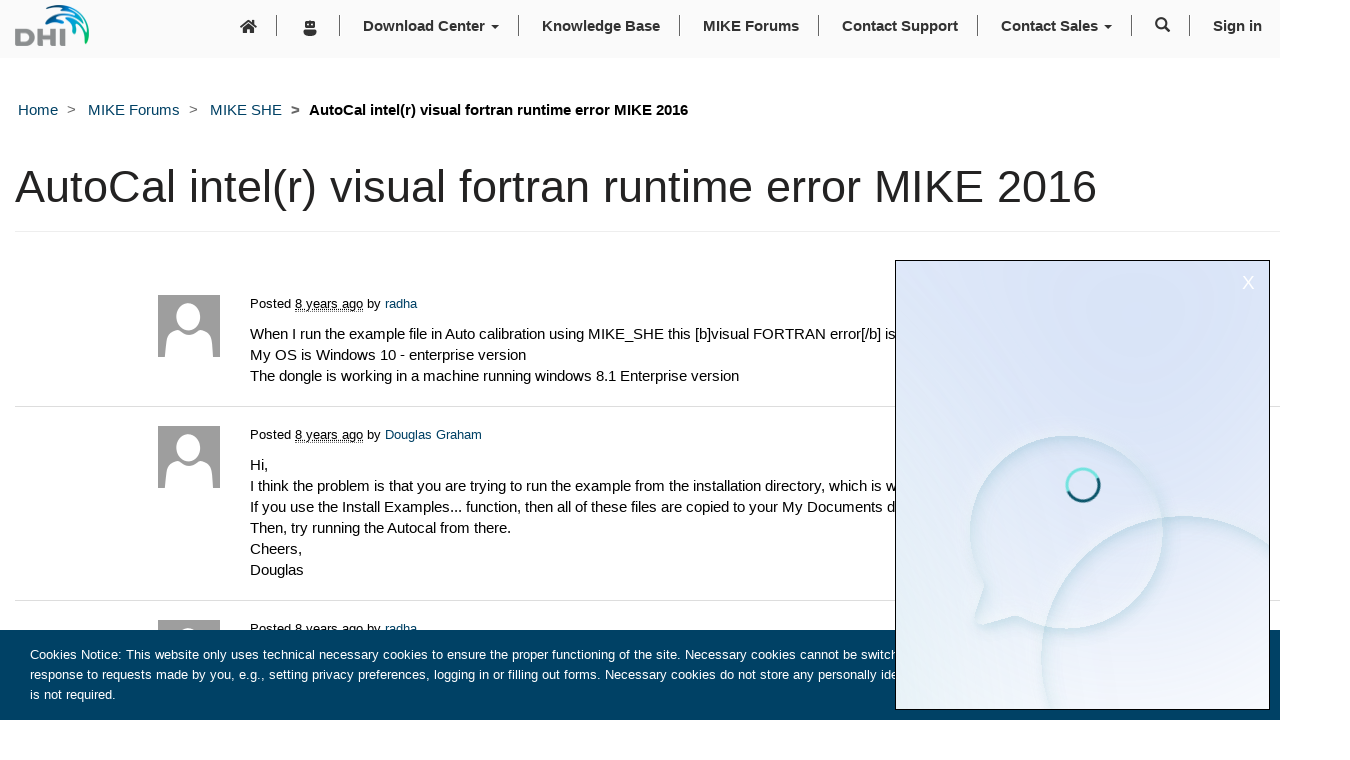

--- FILE ---
content_type: text/html; charset=utf-8
request_url: https://support.dhigroup.com/forums/mike-she/a05afdeb-18e3-ec11-bb3c-000d3ab6f50d
body_size: 82815
content:



<!DOCTYPE html>
<html lang="en-US" data-lang="en-US" crm-lang="en-US" dir="ltr" crm-lcid="1033" same-site-mode="None">
<head>
		
		<meta charset="utf-8"><meta name="viewport" content="width=device-width,&#32;initial-scale=1.0"><meta http-equiv="X-UA-Compatible" content="IE=edge">
		<script type="text/javascript" nonce="Wwyy4Rmjf6gQ2eAzBrcfmdBc1BkpQRk6MjpPoIc06Xs=">
				
        </script>
	<title>
	
		AutoCal intel(r) visual fortran runtime error MIKE 2016
		&nbsp- DHI Customer Care Portal
</title>
		
		<script src="/_portal/7b138792-1090-45b6-9241-8f8d96d8c372/Resources/ResourceManager?lang=en-US"></script>
	
	<script type="text/javascript" nonce="Wwyy4Rmjf6gQ2eAzBrcfmdBc1BkpQRk6MjpPoIc06Xs=">
        // Refresh all powerBI Iframes on Login in one Iframe
        window.addEventListener('message', function (event) {
            if (event && event.data && event.data == 'refreshPowerBI') {
                $("iframe.powerbi").each(function () {
                    this.src = this.src;
                });
            }
        });

        // Fix for incorrect viewport width setting in IE 10 on Windows Phone 8.
        if (navigator.userAgent.match(/IEMobile\/10\.0/)) {
            var msViewportStyle = document.createElement("style");
            msViewportStyle.appendChild(document.createTextNode("@-ms-viewport{width:auto!important}"));
            document.getElementsByTagName("head")[0].appendChild(msViewportStyle);
        }
    </script>
		
	
		
		<link href="/css/bootstrap.min.css" rel="stylesheet">

		<link href="https://content.powerapps.com/resource/powerappsportal/dist/font-awesome.bundle-3d8a58a48f.css" onerror="javascript:&#32;var&#32;target&#32;=&#32;event.target;&#32;var&#32;link&#32;=&#32;document.createElement(&#39;link&#39;);&#32;link.crossOrigin&#32;=&#32;target.crossOrigin;&#32;link.href&#32;=&#32;&#39;/dist/font-awesome.bundle-3d8a58a48f.css&#39;;&#32;link.rel&#32;=&#32;&#39;stylesheet&#39;;&#32;target.insertAdjacentElement(&#39;afterend&#39;,link);" rel="stylesheet">

				<link href="https://content.powerapps.com/resource/powerappsportal/dist/preform.bundle-c7915b3e06.css" onerror="javascript:&#32;var&#32;target&#32;=&#32;event.target;&#32;var&#32;link&#32;=&#32;document.createElement(&#39;link&#39;);&#32;link.crossOrigin&#32;=&#32;target.crossOrigin;&#32;link.href&#32;=&#32;&#39;/dist/preform.bundle-c7915b3e06.css&#39;;&#32;link.rel&#32;=&#32;&#39;stylesheet&#39;;&#32;target.insertAdjacentElement(&#39;afterend&#39;,link);" rel="stylesheet">


		
			


		
	
	<link rel="stylesheet" href="/Areas/Forums/css/forums.css">
	<link rel="stylesheet" href="/Areas/Forums/css/forumThread.css">
	


		<link href="/theme_dhi_cc.css?1716321902000" rel="stylesheet">
<link href="/CustomStickyFooter.css?1652976427000" rel="stylesheet">
<link href="/bootstrap_dhi_cc.css?1716322077000" rel="stylesheet">
<link href="/portalbasictheme.css?1661248627000" rel="stylesheet">

		
		<script nonce="Wwyy4Rmjf6gQ2eAzBrcfmdBc1BkpQRk6MjpPoIc06Xs=" src='https://cxppusa1formui01cdnsa01-endpoint.azureedge.net/eur/FormLoader/FormLoader.bundle.js'></script>
		
		
		
	
		
		<link href="https://content.powerapps.com/resource/powerappsportal/dist/pwa-style.bundle-55718a4c0d.css" onerror="javascript:&#32;var&#32;target&#32;=&#32;event.target;&#32;var&#32;link&#32;=&#32;document.createElement(&#39;link&#39;);&#32;link.crossOrigin&#32;=&#32;target.crossOrigin;&#32;link.href&#32;=&#32;&#39;/dist/pwa-style.bundle-55718a4c0d.css&#39;;&#32;link.rel&#32;=&#32;&#39;stylesheet&#39;;&#32;target.insertAdjacentElement(&#39;afterend&#39;,link);" rel="stylesheet">

		</head>
<body data-sitemap-state="/forums/mike-she/a05afdeb-18e3-ec11-bb3c-000d3ab6f50d:/forums/mike-she:/forums/:/" data-dateformat="M/d/yyyy" data-timeformat="h:mm tt" data-datetimeformat="M/d/yyyy h:mm tt" data-app-path="/" data-ckeditor-basepath="/js/BaseHtmlContentDesigner/Libs/msdyncrm_/libs/ckeditor/" data-case-deflection-url="/_services/search/7b138792-1090-45b6-9241-8f8d96d8c372">


	
		<link href="https://content.powerapps.com/resource/powerappsportal/dist/pcf-style.bundle-373a0f4982.css" onerror="javascript:&#32;var&#32;target&#32;=&#32;event.target;&#32;var&#32;link&#32;=&#32;document.createElement(&#39;link&#39;);&#32;link.crossOrigin&#32;=&#32;target.crossOrigin;&#32;link.href&#32;=&#32;&#39;/dist/pcf-style.bundle-373a0f4982.css&#39;;&#32;link.rel&#32;=&#32;&#39;stylesheet&#39;;&#32;target.insertAdjacentElement(&#39;afterend&#39;,link);" rel="stylesheet">

			
	
		

	<div id="offlineNotificationBar" class="displayNone">
		<img alt="web" id="web" onerror="javascript:&#32;var&#32;target&#32;=&#32;event.target;&#32;var&#32;img&#32;=&#32;document.createElement(&#39;img&#39;);&#32;img.src&#32;=&#32;&#39;/css/images/web.png&#39;;&#32;img.alt&#32;=&#32;&#39;web&#39;;&#32;img.id&#32;=&#32;&#39;web&#39;&#32;;&#32;target.insertAdjacentElement(&#39;afterend&#39;,img);&#32;target.remove();" src="https://content.powerapps.com/resource/powerappsportal/img/web.png">
		<div id="message">You&#8217;re offline. This is a read only version of the page.</div>
		<div id="close" onclick="this.parentElement.style.display='none';"><img alt="close" onerror="javascript:&#32;var&#32;target&#32;=&#32;event.target;&#32;var&#32;img&#32;=&#32;document.createElement(&#39;img&#39;);&#32;img.src&#32;=&#32;&#39;/css/images/close.png&#39;;&#32;img.alt&#32;=&#32;&#39;close&#39;;&#32;img.id&#32;=&#32;&#39;&#39;&#32;;&#32;target.insertAdjacentElement(&#39;afterend&#39;,img);&#32;target.remove();" src="https://content.powerapps.com/resource/powerappsportal/img/close.png"></div>
	</div>

	

	<script type="text/javascript" nonce="Wwyy4Rmjf6gQ2eAzBrcfmdBc1BkpQRk6MjpPoIc06Xs=">
        window.DisableCkEditor = window.DisableCkEditor || {};
		DisableCkEditor.Value = 'False';
    </script>

	<script type="text/javascript" nonce="Wwyy4Rmjf6gQ2eAzBrcfmdBc1BkpQRk6MjpPoIc06Xs=">
        var enableOmniChannelWidgetWithSiteCopilot = 'False';
        if (enableOmniChannelWidgetWithSiteCopilot === "True" || enableOmniChannelWidgetWithSiteCopilot === "true") {
            const authUrl = window.location.origin + "/_services/auth/portalusertoken";
            const fetchWithRetries = async (url, options, retries) => {
                try {
                    const authResponse = await fetch(url, options);
                    const token = await authResponse.text();
                    sessionStorage['c2Token'] = token;
                } catch (err) {
                    if (retries === 1) throw err;
                    return await fetchWithRetries(url, options, retries - 1);
                }
            };
            fetchWithRetries(authUrl, { method: "POST" }, 4);
        }
    </script>

	<script type="text/javascript" nonce="Wwyy4Rmjf6gQ2eAzBrcfmdBc1BkpQRk6MjpPoIc06Xs=">
		var isPvaBotAuthenticated = sessionStorage['isPvaBotAuthenticated'];
		var isPortalUserLoggedIn = 'False';

        if ((isPvaBotAuthenticated != null || isPvaBotAuthenticated != undefined) && isPvaBotAuthenticated != isPortalUserLoggedIn) {
			sessionStorage['triggerPvaBotSignOut'] = true;
			sessionStorage.removeItem('c2Token');
            sessionStorage.removeItem('directLinetoken');
            sessionStorage.removeItem('conversation_Id');

			sessionStorage.removeItem('bot_c2Token');
			sessionStorage.removeItem('botdirectLinetoken');
            sessionStorage.removeItem('botconversation_Id');
		}
		sessionStorage['isPvaBotAuthenticated'] = isPortalUserLoggedIn;
    </script>

	<script type="text/javascript" nonce="Wwyy4Rmjf6gQ2eAzBrcfmdBc1BkpQRk6MjpPoIc06Xs=">
		window["CSPSettings"] = window["CSPSettings"] || {};
		window["CSPSettings"].nonce = 'Wwyy4Rmjf6gQ2eAzBrcfmdBc1BkpQRk6MjpPoIc06Xs=';
        window["FabricConfig"] = window["FabricConfig"] || {};
        window["FabricConfig"].mergeStyles = window["FabricConfig"].mergeStyles || {};
		window["FabricConfig"].mergeStyles.cspSettings = window["CSPSettings"];
        window["Microsoft"] = window["Microsoft"] || {};
		window["Microsoft"].Dynamic365 = {
			Portal: {
				
				User: {
					userName: '',
					firstName: '',
					lastName: '',
					email: '',
					contactId: '',
					userRoles: [],
				},
				
				version: '9.8.1.7',
				type: 'CustomerPortal',
				id: '42c85dba-14eb-4c95-951d-e4120144ff0d', 
				geo: 'EUR', 
				tenant: 'cbcfe570-7589-4ed8-844e-d936f2572baf', 
				correlationId: '0bee9511-11bd-4470-ab04-b9f6cf7e55f3',
                orgEnvironmentId: '8bcad34b-63be-46b7-b7c5-b357d61c49b2',
                orgId: '74535f14-9fd4-4a10-ae88-088bf1476138',
                portalProductionOrTrialType: 'Production',
                isTelemetryEnabled: 'True',
                InstrumentationSettings: {
                    instrumentationKey: '197418c5cb8c4426b201f9db2e87b914-87887378-2790-49b0-9295-51f43b6204b1-7172',
                    collectorEndpoint: 'https://eu-mobile.events.data.microsoft.com/OneCollector/1.0/'
                },
                timerProfileForBatching: 'NEAR_REAL_TIME',
                activeLanguages: ["en-US"],
                isClientApiEnabled: 'True'
            }
        };

		window["Microsoft"].Dynamic365.Portal.onPagesClientApiReady = (callback) => {
			return new Promise((resolve, reject) => {
				let isComplete = false;
				let timeoutId;
				const timeoutInterval = 10000;
		
				function handleReady() {
					if (!isComplete && window.$pages) {
						isComplete = true;
						clearTimeout(timeoutId);
						try {
							if (typeof callback === "function") {
								callback(window.$pages);
							}
						} catch (e) {
							console.error("onPagesClientApiReady callback error:", e);
						}
						resolve(window.$pages); // should we reject if callback throws an error
					}
				}
		
				if (window.$pages) {
					handleReady();
					return;
				}
		
				function sdkListener() {
					handleReady();
					window.removeEventListener('pagesSDKInitialized', sdkListener);
				}
		
				window.addEventListener('pagesSDKInitialized', sdkListener);
		
				timeoutId = setTimeout(() => {
					if (!isComplete) {
						window.removeEventListener('pagesSDKInitialized', sdkListener);
						if (window.$pages) {
							handleReady();
						} else {
							isComplete = true;
							reject(new Error('window.$pages not available.'));
						}
					}
				}, timeoutInterval);
			});
		};

        // Mark request not cacheable if Dynamics365PortalAnalytics cookie is being refreshed by the server or if the cookie in request header is invalid
		

        // For client side telemetry intializing Dynamics365PortalAnalytics cookie object
		
        window["Microsoft"].Dynamic365.Portal.dynamics365PortalAnalytics = '1UO5P-fLet3MSgTdbfrX8GMT7cZaRcFejOvSlBy7ykyFaLpG8l6lHI9czpIKWgdhjqMvnO4_VBesT0cHDsyGF8ZSyxFfU3a9nYOj9G-AmndRD7ZIt_qvh0c-Hbzz2jw1zsVzO7p1zmo1QlOQPAyzqw2'; // CodeQL [SM00430] False Positive: only alphanumeric chars allowed, for non-alphanumeric char it will return INVALID_CHARACTERS_IN_COOKIE 
		

	</script>
	
	<script type="text/javascript" nonce="Wwyy4Rmjf6gQ2eAzBrcfmdBc1BkpQRk6MjpPoIc06Xs=">

		
    </script>

	
		<link rel="stylesheet" href="https://use.fontawesome.com/releases/v5.7.2/css/all.css" integrity="sha384-fnmOCqbTlWIlj8LyTjo7mOUStjsKC4pOpQbqyi7RrhN7udi9RwhKkMHpvLbHG9Sr" crossorigin="anonymous">

<script nonce="Wwyy4Rmjf6gQ2eAzBrcfmdBc1BkpQRk6MjpPoIc06Xs=" src="https://ajax.aspnetcdn.com/ajax/jQuery/jquery-3.6.4.min.js"></script>
<script nonce="Wwyy4Rmjf6gQ2eAzBrcfmdBc1BkpQRk6MjpPoIc06Xs=" type="text/javascript">

window["DHI"] = window["DHI"] || {};
    window.DHI.UserContact = "";
    window.DHI.UserFullName = "";
    window.DHI.UserAccount = "";
    window.DHI.AccountCurrencyId = "";
    window.DHI.AccountCurrencyName = "";


(function(webapi, $) {
      function safeAjax(ajaxOptions) {
        var deferredAjax = $.Deferred();
        shell.getTokenDeferred().done(function(token) {
          // Add headers for ajax
          if (!ajaxOptions.headers) {
            $.extend(ajaxOptions, {
              headers: {
                "__RequestVerificationToken": token
              }
            });
          } else {
            ajaxOptions.headers["__RequestVerificationToken"] = token;
          }
          $.ajax(ajaxOptions)
            .done(function(data, textStatus, jqXHR) {
              validateLoginSession(data, textStatus, jqXHR, deferredAjax.resolve);
            }).fail(deferredAjax.reject); //ajax
        }).fail(function() {
          deferredAjax.rejectWith(this, arguments); // On token failure pass the token ajax and args
        });
        return deferredAjax.promise();
      }
      webapi.safeAjax = safeAjax;
    })(window.webapi = window.webapi || {}, jQuery)

function appAjax(ajaxOptions) {
      return webapi.safeAjax(ajaxOptions)
        .fail(function(response) {
          if (response.responseJSON) {
            alert("Error: " + response.responseJSON.error.message)
          } else {
            alert("Error: Web API is not available... ")
          }
        })
    }

</script>


<div id="dhioverlay" class="dhioverlay">
  <div class="dhiloader"></div>
    <div id="dhiloadertext">Please wait...</div>
  </div>

  <div id="dhierrordialogoverlay" class="dhioverlay">
    <div id="dhierrordialog" class="dhidialog">
      <div class="dhidialog-content">
        <span class="dhidialog-close-btn">&times;</span>
        <h2>Error</h2>
        <p><div id="dhierrordialogText"></div>
      </div>
    </div>
  </div>

<style>

/* Overlay styling */
.dhioverlay {
  position: fixed;
  top: 0;
  left: 0;
  width: 100%;
  height: 100%;
  background: rgba(0, 0, 0, 0.5); /* Semi-transparent background */
  display: none;
  justify-content: center;
  align-items: center;
  z-index: 9000; /* Ensure it sits above other content */
  flex-direction: column !important;
}

/* Loader styling */
.dhiloader {
  border: 10px solid #f3f3f3; /* Light grey */
  border-top: 10px solid rgba(59,130,246,.5); /* #3498db; /* Blue */
  border-radius: 50%;
  width: 70px;
  height: 70px;
  animation: spin 2s linear infinite;
  margin-bottom: 20px;
}

#dhiloadertext{
  color: white !important;
  font-size: 1.5em !important;
  width: 50%;
  text-align: center;
}

/* Loader animation */
@keyframes spin {
  0% { transform: rotate(0deg); }
  100% { transform: rotate(360deg); }
}


.dhidialog {
    display: block;
    position: fixed;
    z-index: 1000;
    left: 50%;
    top: 50%;
    transform: translate(-50%, -50%);
    min-width: 380px;
    max-width: 500px;
    background-color: #f8d7da;
    border: 1px solid #f5c6cb;
    border-radius: 5px;
    box-shadow: 0 4px 8px rgba(0, 0, 0, 0.1);
}

.dhidialog-content {
    padding: 20px;
    text-align: center;
}

.dhidialog-content h2 {
    margin-top: 0;
    color: #721c24;
}

.dhidialog-content p {
    color: #721c24;
}

.dhidialog-close-btn {
    position: absolute;
    top: 10px;
    right: 10px;
    font-size: 20px;
    cursor: pointer;
    color: #721c24;
}


</style>

<script nonce="Wwyy4Rmjf6gQ2eAzBrcfmdBc1BkpQRk6MjpPoIc06Xs=">

function showDHIOverlay(texttoshow) {
  $('#dhiloadertext').text(texttoshow);      
  $('#dhioverlay').css("display", "flex");
      }

  function hideDHIOverlay() {
        $('#dhioverlay').css("display", "none");
      }

  function showDHIErrorDialog(texttoshow, correlationId) {
        
    $('#dhierrordialogoverlay').css("display", "flex");
    if (correlationId) {
      $('#dhierrordialogText').html("<br><b>" + texttoshow + "</b><br><br>If you can correct the input that caused this error, please try again. If not, please <a href='/support/create-case?title=Customer portal error report&description=Error occured: " +  texttoshow  +" CorrelationId: " + correlationId +"' target='_blank'>report this error</a> to customer support team.<br>Correlation id: " + correlationId);      
    }
    else {
      $('#dhierrordialogText').html("<br><b>"+ texttoshow + "</b><br><br>If you can correct the input that caused this error, please try again. If not, please <a href='/support/create-case?title=Customer portal error report&description=Error occured: " +  texttoshow  +"' target='_blank'>report this error</a> to customer support team.<br>");  
    }

    $("#dhierrordialog").fadeIn();
}

  function hideDHIErrorDialog() {
    $('#dhierrordialogoverlay').css("display", "none");    
    $("#dhierrordialog").fadeOut();
  }
      
  $(".dhidialog-close-btn").click(function() {
      hideDHIErrorDialog();
    });

</script>



<div class="xrm-editable-html&#32;xrm-attribute"><div class="xrm-attribute-value"><!-- Alertbox on close button-->
<div id="alert-box" style="display:none">

</div>
<!-- Create a div element to hold the bot window -->
<div id="bot-window" style="display:none">

  <!-- Create a button to toggle the bot window visibility -->
  <button id="bot-toggle" onclick="toggleBot()">X</button>
  <!-- Create an iframe element to load the bot web page -->
  <iframe id="bot-frame" src="https://web.powerva.microsoft.com/environments/8bcad34b-63be-46b7-b7c5-b357d61c49b2/bots/dhi_customerCareBot/webchat?__version__=2" frameborder="0" style="width: 100%; height: 100%; border: none;"></iframe>
</div>
<style>
@media only screen and (max-device-width: 480px) {
#bot-toggle{
  padding-top:4px;
  right: 2px;
}
    }
        #bot-window {
            position: fixed; 
            bottom: 10px; 
            right: 10px; 
            width: 25em; 
            height: 30em; 
            border: 1px solid black; 
            background-color:white; 
            z-index: 1000;
            /*transition: 0.6s all;*/
        }
 
        #bot-toggle{
position: absolute;
right: 8px;
background-color: transparent;
border: none;
color: white;
font-size: 19px;
height: 42px;
        }
        #alert-box{
 position: fixed; 
            bottom: 100px; 
            right:50px; 
            width:250px;            
            border: 0.5px solid rgb(204,204,204); 
            background-color:#faf9f8; 
            z-index: 1000;           
            color:black;
            padding:15px;
            transition: 0.5s all;
            border-radius:5px;
        }
        .minimized {
  -webkit-transform: translate(-1500px, -500px) scale(0);
  display:none !important;
}
    </style>
<!-- Define a function to toggle the bot window visibility -->
<script nonce="Wwyy4Rmjf6gQ2eAzBrcfmdBc1BkpQRk6MjpPoIc06Xs=" type="text/javascript">
    function toggleBot() {
    // Get the bot window element
    var botWindow = document.getElementById("bot-window");
    var alertWindow = document.getElementById("alert-box");
    $('#bot-window').removeClass('minimized');  
    // Check if the bot window is visible or not
    if (botWindow.style.display == "none") {
      // If not, make it visible
      botWindow.style.display = "block";
    localStorage.removeItem("BotHiddenLive")
      
      
    } else {
      // If yes, make it hidden
      botWindow.style.display = "none";
    localStorage.setItem("BotHiddenLive", true);
   alertWindow.style.display="block";
    var message = $('<div><center>Find me in the header, if you need me!  <svg class="fui-Icon-filled ___12fm75w f1w7gpdv fez10in fg4l7m0" style="padding-top:4px" fill="currentColor" onclick="toggleBot()" aria-hidden="true" width="20" height="20" viewBox="0 0 20 20" xmlns="http://www.w3.org/2000/svg" focusable="false"><path d="M14.7 11.5c.99 0 1.8.81 1.8 1.81v.7a3.52 3.52 0 0 1-1.13 2.55c-.95.87-2.6 1.44-5.37 1.44s-4.42-.57-5.37-1.44A3.52 3.52 0 0 1 3.5 14H3.5v-.69c0-1 .81-1.8 1.8-1.8h9.4ZM6.5 3C5.67 3 5 3.67 5 4.5v4c0 .83.67 1.5 1.5 1.5h7c.83 0 1.5-.67 1.5-1.5v-4c0-.83-.67-1.5-1.5-1.5h-3v-.5c0-.3-.22-.5-.5-.5a.5.5 0 0 0-.5.5V3h-3ZM7 6.5a1 1 0 1 1 2 0 1 1 0 0 1-2 0Zm4 0a1 1 0 1 1 2 0 1 1 0 0 1-2 0Z" fill="currentColor"></path></svg></center></div>');
 
		$('#alert-box').html(message);
	
	setTimeout(function(){
			message.fadeOut("slow");
      alertWindow.style.display="none";		
		},4000)
    }
  }

  function minimize(){
    var botWindow = document.getElementById("bot-window");
    $('#bot-window').addClass('minimized');   
      botWindow.style.display = "none";


  }


</script>
</div></div>
<div class="navbar navbar-inverse navbar-static-top" role="navigation">
  <div class="container">
    <div class="navbar-header">
      <div class="visible-xs-block">
        <div class="xrm-editable-html&#32;xrm-attribute" data-languagecontext="English"><div class="xrm-attribute-value"><div><a href="~/" title="DHI" class="navbar-brand"><img src="/dhilogodhinet.png"></a></div></div></div>
      </div>
      <div class="visible-sm-block visible-md-block visible-lg-block navbar-brand">
        <div class="xrm-editable-html&#32;xrm-attribute" data-languagecontext="English"><div class="xrm-attribute-value"><p><img alt="" src="/dhilogodhinet.png?v=1652979094359" name="dhi_logo_dhinet.png" style="width: 100%; height: 41px;"></p></div></div> 
      </div>
      <button type="button" class="navbar-toggle collapsed" title="Toggle navigation" data-toggle="collapse" data-target="#navbar" aria-expanded="false" onclick="setHeight();">
        <span class="sr-only">Toggle navigation</span>
        <span class="icon-bar"></span>
        <span class="icon-bar"></span>
        <span class="icon-bar"></span>
      </button>
    </div>
    <div id="navbar" class="navbar-collapse collapse">
      
      
        <div class="navbar-right menu-bar " data-weblinks-maxdepth="2">
          <ul class="nav navbar-nav weblinks" role="menubar">
            
              
              
                
              
             
              <li role="none" class="weblink ">
                <a role="menuitem" aria-label="Home" href="/" title="Home">
                        <span class="fa fa-home" aria-hidden="true"></span>
                </a>

                
              </li>

            
              
                <li class="divider-vertical" aria-hidden="true"></li>
              
              
                
              
             
                  <li role="none" class="weblink ">
                   <a role="menuitem" aria-label="SupportBot" title="Support Bot" aria-current="page" style="margin-top: 3px;cursor: pointer;">
                     <svg class="fui-Icon-filled ___12fm75w f1w7gpdv fez10in fg4l7m0" fill="currentColor" onclick="toggleBot()" aria-hidden="true" width="20" height="20" viewbox="0 0 20 20" xmlns="http://www.w3.org/2000/svg" focusable="false"><path d="M14.7 11.5c.99 0 1.8.81 1.8 1.81v.7a3.52 3.52 0 0 1-1.13 2.55c-.95.87-2.6 1.44-5.37 1.44s-4.42-.57-5.37-1.44A3.52 3.52 0 0 1 3.5 14H3.5v-.69c0-1 .81-1.8 1.8-1.8h9.4ZM6.5 3C5.67 3 5 3.67 5 4.5v4c0 .83.67 1.5 1.5 1.5h7c.83 0 1.5-.67 1.5-1.5v-4c0-.83-.67-1.5-1.5-1.5h-3v-.5c0-.3-.22-.5-.5-.5a.5.5 0 0 0-.5.5V3h-3ZM7 6.5a1 1 0 1 1 2 0 1 1 0 0 1-2 0Zm4 0a1 1 0 1 1 2 0 1 1 0 0 1-2 0Z" fill="currentColor"></path></svg>
                   </a>  
                 </li>
                <li class="divider-vertical" aria-hidden="true"></li>
              
              <li role="none" class="weblink  dropdown">
                <a role="menuitem" aria-label="Download Center" href="#" class="dropdown-toggle" data-toggle="dropdown" title="Download Center">
                      Download Center
                      <span class="caret"></span>
                </a>

                
                  <ul class="dropdown-menu" role="menu">
                    
                      <li role="none">
                        <a role="menuitem" aria-label="Download Center" href="/download/" title="Download Center">Download Center</a>
                      </li>
                      <li class="divider"></li>
                    
                    
                      <li role="none">
                        <a role="menuitem" aria-label="MIKE 2025" href="/download/MIKE-latest/" title="MIKE 2025">
                           MIKE 2025
                        </a>
                      </li>
                    
                      <li role="none">
                        <a role="menuitem" aria-label="Scientific Publications" href="/download/scientific-publications/" title="Scientific Publications">
                           Scientific Publications
                        </a>
                      </li>
                    
                  </ul>
                
              </li>

            
              
                <li class="divider-vertical" aria-hidden="true"></li>
              
              
                
              
             
              <li role="none" class="weblink ">
                <a role="menuitem" aria-label="Knowledge Base" href="/knowledgebase/" title="Knowledge Base">
                      Knowledge Base
                </a>

                
              </li>

            
              
                <li class="divider-vertical" aria-hidden="true"></li>
              
              
                
              
             
              <li role="none" class="weblink ">
                <a role="menuitem" aria-label="MIKE Forums" href="/forums/" title="MIKE Forums">
                      MIKE Forums
                </a>

                
              </li>

            
              
                <li class="divider-vertical" aria-hidden="true"></li>
              
              
                
              
             
              <li role="none" class="weblink ">
                <a role="menuitem" aria-label="Contact Support" href="/support/" title="Contact Support">
                      Contact Support
                </a>

                
              </li>

            
              
                <li class="divider-vertical" aria-hidden="true"></li>
              
              
                
              
             
              <li role="none" class="weblink  dropdown">
                <a role="menuitem" aria-label="Contact Sales" href="#" class="dropdown-toggle" data-toggle="dropdown" title="Contact Sales">
                      Contact Sales
                      <span class="caret"></span>
                </a>

                
                  <ul class="dropdown-menu" role="menu">
                    
                      <li role="none">
                        <a role="menuitem" aria-label="Contact Sales" href="/sales/" title="Contact Sales">Contact Sales</a>
                      </li>
                      <li class="divider"></li>
                    
                    
                      <li role="none">
                        <a role="menuitem" aria-label="Service and Maintenance Agreements" href="/sales/service-and-maintenance-agreements/" title="Service and Maintenance Agreements">
                           Service and Maintenance Agreements
                        </a>
                      </li>
                    
                  </ul>
                
              </li>

            


            

            
            
            <li class="divider-vertical" aria-hidden="true"></li>
            <li class="dropdown" role="none">
              <a id="search" class="navbar-icon" href="#" data-toggle="dropdown" role="button" aria-haspopup="true" aria-expanded="false" aria-label="Search all support and community content">
                <span class="glyphicon glyphicon-search"></span></a>
              
              <ul class="dropdown-menu dropdown-search">
                <li>
                  





<form method="GET" action="/search/" role="search" class="form-search">
  <div class="input-group">

    
      
      
      
      
      <div class="btn-group btn-select input-group-btn" data-target="#filter-c4cf6f7b-52e4-42d2-a80c-4dbcd9acdac2" data-focus="#q">
        <li class="dropdown-submenu dropdown">
          
          <button id="search-filter" type="button" class="btn btn-default" data-toggle="dropdown" aria-haspopup="true" aria-label="Search Filter" aria-expanded="false">

            <span class="selected">All</span>
            <span class="caret"></span>
          </button>
          
          <ul class="dropdown-menu" role="listbox" aria-label="Search Filter">
            <li role="presentation">
              <a href="#" role="option" data-value="" aria-label="All" aria-selected="false" tabindex="-1">All</a>
            </li>
            
              <li role="presentation">
                <a href="#" role="option" data-value="adx_communityforum,adx_communityforumthread,adx_communityforumpost" aria-label="Forums" aria-selected="false" tabindex="-1">Forums</a>
              </li>
            
              <li role="presentation">
                <a href="#" role="option" data-value="knowledgearticle" aria-label="Knowledge Articles" aria-selected="false" tabindex="-1">Knowledge Articles</a>
              </li>
            
          </ul>
        </li>
      </div>
      <label for="filter-c4cf6f7b-52e4-42d2-a80c-4dbcd9acdac2" class="sr-only">Search Filter</label>
      <select id="filter-c4cf6f7b-52e4-42d2-a80c-4dbcd9acdac2" name="logicalNames" class="btn-select" aria-hidden="true" data-query="logicalNames">
          
       <option value="" selected="selected">All</option>
       
          
          <option value="adx_communityforum,adx_communityforumthread,adx_communityforumpost">Forums</option>
           
          <option value="knowledgearticle">Knowledge Articles</option>
           
      </select>
    

    <label for="q" class="sr-only">
      Search all support and community content
    </label>
    <input type="text" class="form-control" id="q" name="q" placeholder="Search all support and community content" value="results" title="Search all support and community content">
    <div class="input-group-btn">
      <button type="submit" class="btn btn-default" title="Search all support and community content" aria-label="Search all support and community content">
        <span class="fa fa-search" aria-hidden="true"></span>
      </button>
    </div>
  </div>
</form>


                </li>
              </ul>
            </li>
            
            <li class="divider-vertical" aria-hidden="true"></li>
            
            
              <li role="none">
                <a role="menuitem" aria-label="Sign in" href="https://customer.dhigroup.com/login?redir=https%3A%2F%2Fsupport.dhigroup.com/SignIn&redirtxt=Go to support portal" title="Sign in">
                      Sign in
                </a>
              </li>
            
            
            
          <li class="divider-vertical" aria-hidden="true"></li>
          <li class="dropdown" role="none">
           <a href="#" class="dropdown-toggle" title="WWW" data-toggle="dropdown" role="menuitem" aria-haspopup="true" aria-expanded="false">
           <span class="icon-bar"><img src="https://businesssystemscdn.blob.core.windows.net/webassets/weblinks_world_icon_16.png" width="16px" height="16px"></span>
           <span class="caret"></span>
           </a>
           <ul class="dropdown-menu" role="menu">
                    
                    
                      
                        
                        <li role="none">
                          <a role="menuitem" aria-label="DHI Group" href="https://www.dhigroup.com/" title="DHI Group" rel="nofollow" title="DHI Group">
                            <span style="margin-right: 20px;margin-left: 10px">DHI Group</span>
                               <img style="vertical-align: text-top; margin-top: 4px; margin-left: -15px; width: 12px; height:12px;" src="https://businesssystemscdn.blob.core.windows.net/webassets/icon-external-link-black.svg">

                          </a>
                        </li>
                        
                      
                        
                        <li role="none">
                          <a role="menuitem" aria-label="MIKE Powered by DHI" href="https://www.dhigroup.com/technologies/mikepoweredbydhi" title="MIKE Powered by DHI" rel="nofollow" title="MIKE Powered by DHI">
                            <span style="margin-right: 20px;margin-left: 10px">MIKE Powered by DHI</span>
                               <img style="vertical-align: text-top; margin-top: 4px; margin-left: -15px; width: 12px; height:12px;" src="https://businesssystemscdn.blob.core.windows.net/webassets/icon-external-link-black.svg">

                          </a>
                        </li>
                        
                      
                        
                          <li class="divider" role="separator" aria-hidden="true"></li>
                        
                      
                        
                        <li role="none">
                          <a role="menuitem" aria-label="DHI Training Portal" href="https://training.dhigroup.com" title="DHI Training Portal" rel="nofollow" title="DHI Training Portal">
                            <span style="margin-right: 20px;margin-left: 10px">DHI Training Portal</span>
                               <img style="vertical-align: text-top; margin-top: 4px; margin-left: -15px; width: 12px; height:12px;" src="https://businesssystemscdn.blob.core.windows.net/webassets/icon-external-link-black.svg">

                          </a>
                        </li>
                        
                      
                        
                        <li role="none">
                          <a role="menuitem" aria-label="Metocean Data Portal" href="https://www.metocean-on-demand.com/" title="Metocean Data Portal" target="_blank" title="Metocean Data Portal">
                            <span style="margin-right: 20px;margin-left: 10px">Metocean Data Portal</span>
                               <img style="vertical-align: text-top; margin-top: 4px; margin-left: -15px; width: 12px; height:12px;" src="https://businesssystemscdn.blob.core.windows.net/webassets/icon-external-link-black.svg">

                          </a>
                        </li>
                        
                      
                        
                        <li role="none">
                          <a role="menuitem" aria-label="Bathymetrics Data Portal" href="https://www.bathymetrics.shop/" title="Bathymetrics Data Portal" target="_blank" title="Bathymetrics Data Portal">
                            <span style="margin-right: 20px;margin-left: 10px">Bathymetrics Data Portal</span>
                               <img style="vertical-align: text-top; margin-top: 4px; margin-left: -15px; width: 12px; height:12px;" src="https://businesssystemscdn.blob.core.windows.net/webassets/icon-external-link-black.svg">

                          </a>
                        </li>
                        
                      
                        
                        <li role="none">
                          <a role="menuitem" aria-label="MIKE Cloud Admin" href="https://dataadmin.mike-cloud.com/" title="MIKE Cloud Admin" target="_blank" title="MIKE Cloud Admin">
                            <span style="margin-right: 20px;margin-left: 10px">MIKE Cloud Admin</span>
                               <img style="vertical-align: text-top; margin-top: 4px; margin-left: -15px; width: 12px; height:12px;" src="https://businesssystemscdn.blob.core.windows.net/webassets/icon-external-link-black.svg">

                          </a>
                        </li>
                        
                        
                    
                </ul>
            </li>





          </ul>
          
        </div>
      
      <div class="navbar-right hidden-xs">
        <div class="xrm-editable-html&#32;xrm-attribute&#32;no-value" data-languagecontext="English"><div class="xrm-attribute-value"></div></div>
      </div>
    </div>
  </div>
</div>


  
  
  
  
  
  


<script type="text/javascript" nonce="Wwyy4Rmjf6gQ2eAzBrcfmdBc1BkpQRk6MjpPoIc06Xs=">
function d365mktConfigureTracking() { return { Anonymize: true }; }
         window.onload = function() {
          d365mktConfigureTracking();
            if(window.navigator.appName == "Microsoft Internet Explorer" || window.navigator.userAgent.indexOf("Trident") > 0){
                var searchElement = document.getElementById("search");
                if (searchElement != null) searchElement.setAttribute("href", "");                    
 
            }
             var botWindow = document.getElementById("bot-window");         
        console.info("isChatBotHidden:"+localStorage.getItem("BotHiddenLive"))
        if(localStorage.getItem("BotHiddenLive") === null){
            botWindow.style.display = "block";
            console.info("Bot window style if not hidden: "+botWindow.style.display)
        }
        else{
           var isChatBotHidden=localStorage.getItem("BotHiddenLive");
          if(isChatBotHidden){
           botWindow.style.display = "none";
            console.info("Bot window style if hidden: "+botWindow.style.display)
          }
          else{
           botWindow.style.display = "block";
            console.info("Bot window style if not hidden: "+botWindow.style.display)
          }
          }
          
}
            
          function setHeight(){
           var windowHeight = window.innerHeight - 140;
           var navbar = document.getElementById("navbar");
           if (navbar) {
            navbar.style.maxHeight = windowHeight + "px";
   }
          }

          window.addEventListener('resize', function (event) {
           setHeight();
          });

</script>
	

	<!-- add anti-forgery token-->
	<div id="antiforgerytoken" data-url="/_layout/tokenhtml"></div>

	
			<!-- Client Telemetry init if telemetry enabled-->
			<script onerror="javascript:&#32;var&#32;target&#32;=&#32;event.target;&#32;var&#32;script&#32;=&#32;document.createElement(&#39;script&#39;);&#32;script.crossOrigin&#32;=&#32;target.crossOrigin;&#32;script.src&#32;=&#32;&#39;/dist/client-telemetry.bundle-bc57c05e4b.js&#39;;&#32;script.type&#32;=&#32;&#39;text/javascript&#39;;&#32;target.insertAdjacentElement(&#39;afterend&#39;,script);" src="https://content.powerapps.com/resource/powerappsportal/dist/client-telemetry.bundle-bc57c05e4b.js" type="text/javascript"></script>

		
	
		<!-- Client Telemetry Wrapper init -->
		<script onerror="javascript:&#32;var&#32;target&#32;=&#32;event.target;&#32;var&#32;script&#32;=&#32;document.createElement(&#39;script&#39;);&#32;script.crossOrigin&#32;=&#32;target.crossOrigin;&#32;script.src&#32;=&#32;&#39;/dist/client-telemetry-wrapper.bundle-633e70f51b.js&#39;;&#32;script.type&#32;=&#32;&#39;text/javascript&#39;;&#32;target.insertAdjacentElement(&#39;afterend&#39;,script);" src="https://content.powerapps.com/resource/powerappsportal/dist/client-telemetry-wrapper.bundle-633e70f51b.js" type="text/javascript"></script>

		<script nonce="Wwyy4Rmjf6gQ2eAzBrcfmdBc1BkpQRk6MjpPoIc06Xs=">
			window.clientLogWrapper = new ClientLogWrapper();
		</script>
		<script onerror="javascript:&#32;var&#32;target&#32;=&#32;event.target;&#32;var&#32;script&#32;=&#32;document.createElement(&#39;script&#39;);&#32;script.crossOrigin&#32;=&#32;target.crossOrigin;&#32;script.src&#32;=&#32;&#39;/dist/preform.moment_2_29_4.bundle-4fdd3f639b.js&#39;;&#32;script.type&#32;=&#32;&#39;text/javascript&#39;;&#32;target.insertAdjacentElement(&#39;afterend&#39;,script);" src="https://content.powerapps.com/resource/powerappsportal/dist/preform.moment_2_29_4.bundle-4fdd3f639b.js" type="text/javascript"></script>

		

		<script onerror="javascript:&#32;var&#32;target&#32;=&#32;event.target;&#32;var&#32;script&#32;=&#32;document.createElement(&#39;script&#39;);&#32;script.crossOrigin&#32;=&#32;target.crossOrigin;&#32;script.src&#32;=&#32;&#39;/dist/pcf-dependency.bundle-805a1661b7.js&#39;;&#32;script.type&#32;=&#32;&#39;text/javascript&#39;;&#32;target.insertAdjacentElement(&#39;afterend&#39;,script);" src="https://content.powerapps.com/resource/powerappsportal/dist/pcf-dependency.bundle-805a1661b7.js" type="text/javascript"></script>

							   <script onerror="javascript:&#32;var&#32;target&#32;=&#32;event.target;&#32;var&#32;script&#32;=&#32;document.createElement(&#39;script&#39;);&#32;script.crossOrigin&#32;=&#32;target.crossOrigin;&#32;script.src&#32;=&#32;&#39;/dist/pcf.bundle-b48d7dca38.js&#39;;&#32;script.type&#32;=&#32;&#39;text/javascript&#39;;&#32;target.insertAdjacentElement(&#39;afterend&#39;,script);" src="https://content.powerapps.com/resource/powerappsportal/dist/pcf.bundle-b48d7dca38.js" type="text/javascript"></script>

							   <script onerror="javascript:&#32;var&#32;target&#32;=&#32;event.target;&#32;var&#32;script&#32;=&#32;document.createElement(&#39;script&#39;);&#32;script.crossOrigin&#32;=&#32;target.crossOrigin;&#32;script.src&#32;=&#32;&#39;/dist/pcf-extended.bundle-b0e01b5622.js&#39;;&#32;script.type&#32;=&#32;&#39;text/javascript&#39;;&#32;target.insertAdjacentElement(&#39;afterend&#39;,script);" src="https://content.powerapps.com/resource/powerappsportal/dist/pcf-extended.bundle-b0e01b5622.js" type="text/javascript"></script>

						
	<form method="post" action="/forums/mike-she/a05afdeb-18e3-ec11-bb3c-000d3ab6f50d" id="content_form">
<div class="aspNetHidden">
<input type="hidden" name="__EVENTTARGET" id="__EVENTTARGET" value="">
<input type="hidden" name="__EVENTARGUMENT" id="__EVENTARGUMENT" value="">
<input type="hidden" name="__VIEWSTATE" id="__VIEWSTATE" value="ytr+sSTNy2kOj4ltoDeEMsIw8iCcP9s8ZnOtk12VTtWfKcJc2sxPm8f98EbriFxMmFu++AS2PpOa3iQl6spucAA/IeL4q8f3SJId7KMrxvK9hvPlqCOciHmP8Z1Z7xAJCcWIfhWUmxyQOoGhjdzvj0f6OBR2ePIw1Ys0BdhjF7Jk8w1JE7q1sQH3CeMVEiqxC+2dnp+B/vFFqi/WG8cpI87ZK0r9rvFequ+zfFFnfeNwWUbAHGp2rd+AFyGwT9oxm17eOOwsM7uMvCzc+08032ZfIxU+G/sowFP5E6bmuPLg/uxaWXtDNkOjba6Nl6amDHX2wg1RpUn1sEAV+AH05emUBF9gob7wxom4AjnjJn7EYAUF30O+UZw6FT9MO53m44jVEdFdfQkgIKTZGG2rVH5YHOGSSD8Mruw5Dl5PKmv4xDXJ48W1T/ez3rRmhIO1Ln9CxZrOz8QHeKKxh6wkBCPnje7G8Rz8PwE855ItzagLPTv8ERr3Ov1tYXnI9fVdK/M5ZqXIUVzYt8h5EFyUGr3z6dpPU98HFF7JJ8wPDrdFqDDe9pYfzNQNQw0EXH85BdeuXYJ0KZqmXZRT4R5Dbn9agMQrnIIHyM3UVKXMKjdg31WKvLZwUnBxO4i2fYuLrK92GBotoWLDO8K1R1qDjg7elmE+GSzZSEfW3grVm/E7rtGGzMgraEJTeAYMlsZUkxYkHvIgU5VQFdS4JM96MP714NyBCOvdKtizx8o8Y/+IZtk5cMhCCQQYbQVPPOONGQNjZg5hj+z1/DlXqGtw+INJFkO1PcKuGJkovaIt1MZMno+2HbNbADuEfLoZXYwtsINmi4psQM/A9i/MmOkZdYIM6k4v1gAou03VXHvlLoeGf3Rj8bC9lz9ttDQ65HqdfjDmQMxdw5+7syeVhOEX0N8+pWGWmXjmyX+h7xa30IcbiUfisdk11hA/tjjbDMZ9fB+bI/q5lGYIxQthJTrv2pM/EK5owdn/d9MVJCeUhA9xfBaXAmLNLtQzR+enqX+fY7KxnydeadKbpWGNYxx/FpxlRfMdkafBA7iLoHU1ToZNtoLV0ZqXy8yaydmOYnHur3GRBfhNR+rRNg4SnayuEcDO2xfTdbCYFsn4haJV8ZYs7RZLWrQjrbFDQBrHDDykUNsM/V6eFq/C8wsRExQva8z0IFU1Wl+7tO2xVtWWvaGanNx/lHgIOA2Mvu0otZlBwt0ExPIOnEWI+TnAHMkj9p8TAUMi/[base64]/GV2RiPe+VRzsHpmmoS75Kc6xZZ6uHu88DITjh6LveBPfNUBIeuPQeDOw+ggIPtuLcaXzXxwIDwuK7bZIB89Sh21LCag6Iw+Idxvc90I+X77mWH4c9sDnZN+jjI22z+aX2ZugZXgMP/a2XGXbpzXOFQT0uJL4vUV1SjdFbw2zWGqIAGIl0kME+wa2uXSXIAQacrngZR7racl6SodIsGYyha78dN8O03o9hhIhE8aQYvHiS/eXPguMJz9FjepIjeeEd11N23epCr2bMkrWTistpeiQD69BYcFhz3q+x9yfi4FnKK52V3cXyflgULuCbtzDY9mxJc0O0mVjRzWDFwtHYsQshov26KNefJPVyVbxijCu5WuSBeZkB7wyr5ku4LKRHepeMBMArS/LDuFtmoZdbbYFeLUVChU+9p912UMgv6g2gXa+T3QE9HtNFNePpRBWm1P5nQWjqChABUvF4oFMLBbXTWdHkyk+kRWoq39FC8W4Dhs3H9N4/JZcTdpSxhgbe7Q66jrVm5ZtPA58HoDFdkMKOxqjo2WlWpv8PrUa06TfIAp7YfSG1wUK3Ixvz1G+AeEdsIV60OneKFd4By+t1dDH3JIgDg2Naad9oivM0VadR2Dpan+b+wVhZp51/h93VJzda5ACSh3Vq82Qzi0wSA+VW4g74DMGPCrshpqqsg9GXh0ZamCKjKwYlpbHtQCf8bEYaWDKLkIpUBSX86hl//5Ddrx1OmUxLd4gLlbUVcQbNk0nrXpkIQFQU4g4A2zCetsDcNU898gZ2GFlUpXQHtMAwStYHN1Vhu1zJ/mWHRVSggiQRjGFkx7rQRv8ZtkxRsjXCQ+y+lgQOAgI7erp/VGAGJqbg7n8Iwo7wN5oZ2IC9ehx2HIZBB4BzuVMifeyC+DFE2FttWzhEv2EWAuB1xkN1VQlQr5wO6T1cun1dgu34Yc9LMVZXKO3zHYke9/Gh4bryA8JR2eInM8nX143KE9EVwqcG1Ngvynbxfvuokb6OXcgVNvD9EaNPrJ7Lv60Y4dL22uPQWmpMhYQdWU7wmVtuXfAfOXGOgd1YM4Z0gN23FfRpLeQt/Lnf76a7GtPYWro+t5f6jBC2Fmypg6AMitxl2/s50kp/7GtTyyRe5v28ZznqPlJz4OxJOz6VvZSq3z2/THKQeB4Ol2jnzG0OCjrZ/7RpibXmFYX/X/fAJ/377/dJZ1VvjrlVF2yZDORGQaJMhNXv+wDsHl6wiuJWm2n8sMpdM3/mDmlop5PFKN+/x/[base64]/X8EIQJ+mYXM0H6PU2R2fK2D8mN36/vCDCjKfb0Jv/awEEN65wzm+53+JEg+/iCQxr+hx5eX2E6fJUOf+lvuY3L93oTKi3F0k7/nDO1Drn1STCdfy21SfHmpGCrRRuEEG3gCDuh1qk1ZyOoUh6jXoebaW4mGt1/05RMr/[base64]/F2kjpTDZOPFqBLZYFJuGGMzZLED9Yu0+lEPxeXhQp1TF1wFas1XlekxGFFWvhaIdMGk8WThH91KI9RJBvtn6VQwIkwXcPTOYV/GdMActWauisZ4NBCnWmgQOGW7OyXjQwFAjVw498BQ8ztC0JJYw2cKUo+qyNHoJZDB/AAx4ZKvZ+ldCT/MewlFtkxUCOQVbfENkkrKBx/rH5C1YTF+fQX1R7Y8xbafx5RlqfM/d/Dwx7eVZjbnBWIxmljjUMTyHFxWiee8dU9O9WJkxnWorfd8sWmUkASzG/eKc4DgO12OSZ4/BN2hwc6YNXQXZi0QcbVg+EP6Dt8IhzsYL8fA8i7zGKXpozZ17BcQ5CT5THrwi0asfetQQgGCNsWXtEE1hl5rj9tD6GmHSrYnntPbwUXVWJnIuHtP/GgSlky8W9OwhPbWbMyl4Nbl+PI9CILw0Dw9pHAT7/fPyMx9bq11boj7gSSUM0FfG2II695IAGJ0dbJJy5OpVLPPUyEtQA9trRoH3shtgPZyqFrYWopyjYUopeI//O0n5D9TFiD71u9HPxUGShOD2mwx8T2HVJuJIayicCBW8057hYm8P5PkX7cpTgmGiUU6/XbiijVijUsvT87ns+2JWNsqefreepVz/1sspR8GJGiR0O7VQriqdLtezQ4Sb745WuktHBTDjV4Fkvq04oE/8O+1GYDIssiwYBAunc460JDHQkQib7x0qN76Iy7Cx7JZLRnq94uNvVBKE7zbjZMqtZ0KnWxUfsIyq30m75anKeA6ltW/X7eSj7EgoPk93qdz7xoCmkhZXadAm4X2X/5V81teniXDVCd8CLlj213qxadFZthQ177rwjiqkwelwCBQuGaJTAGgr3DMLgRcDJp2t5Mjt0qnPeKXnv3qLJC/zDzeMK4daxw+Q39S1QA6jUTFJb6++46nMDNoDw/A0thB/o7o2K9B2zHMKv9M5HkN6Bca/GOUm70wn0HqcSYMSnz8sFtTcdKpi5mOKHu+rvoKW0d4+nQhg+pfd6Li8rLlKAPF4hG14tny5nP1Dp3utlSA9xKYRx55Y2SlXmni0D/el2rmxs5pEvP2v6BdaAfaTmbojV3w1LNdV8Ha2XUL1aW5A69otIa4OeUwag3m+X1FR63ChmMNtysFwSxiltJqVX6TNkL2JyHCSL+rK+w+cXOM+HeD3NUzLEBFq/l3TW8lsrDhEtNSXrd5CPALAB1O5uUgItCL8BleFd0BfwuT02G4c2XJ3WcaCyLUfGQLM5oZwFOWT9XOJoX/JdGxYDpKUYgfFNN1LeuNA6doQwdpnItunPaNOhdzmIDMRnLepf44luUGubCpAmzjQlVdKBLqj7/HtiB5oofSQiG7/oVAKTfrs7Zw2r2De3fRpOU2r3Utow3vlc7q39Au+yWn93PU3U5yWysP273AKJM/u/Ce/UXvv3FCzya797byZgSdZdsGl5EAi6QEgQ5ZJKXORtQyWnc4yDMU8oRWqz+Z3aurbTt0Ic5qxVJ+rk7gjG1BI5qajyoJIoxqLLan6PE4hd5IDqxosP+ey0M34pYU/XR0Zo30Gi5qrRfTpq7GXxXKDppEEgq7xSMoOvDSSN/j9Ay/f6gu/tWByXaKTbSZ1e7I1g3KhtuV5yOc41Rz2j1mhft3LKOp8oyIh7V/lRtWfkxxP89iNFU1NMVVKFRIZaNRm1GBIbFNnUh1D1p5argpd/V3tDJF7rzs+wHJr2YjLnIINwNsFgFuVlqKRQzF0iGIco0UQ0INLT9Myc0I9ollv+AURsg2gjmqdDEd6qJIZaGd9std2xu/hIa2CSHDGV4JhU0godAYQzMmpyQiwOQrgXgqW5MAz4UnQWzESaFvIzHPtQFBhvwaAgM2lTosdnib6ST7urtNlMmXLVnPVNQHHBekhOveko0WpZf1sYCPiEerBY+T4SZjb/IrD6BQj3N1e/VVyO6x+pVdYBRLAIP8TPH9fS0ZobKOr3TvqYyFFYlAHuJRQMvaHBpvZ3D/O7i+i+vgXLd22UUHFzFukjBojBKr4SHu7CxEa0yz2D9PK9mvuz8cpvqKmSN8uIPe9OlPIIaszUlx3amp/S+Bi4s2uVPCCtieyJB6NIu3xAkmC5xWxzWBbPjvJ3FMGKfQLNB+SROq32k3rBGCo86KskB7+9/pibHvLbCb6etKrm3VKVprk8qAt+Ha1KCZF4W5lAXFkXiV3SI9+07LIG4bIGcbdjPIdVTbUjYCcsSGMMAPFF/IaeWyt2YXWHoulzMuJB+86RGoV7ciEyMepCuaRGc5gHZZEK/ueF2ffxE3Utjx8zDWthwL15kVdd3LFV8dhvuCi9QiokbSbIu3GDjE8Pbv2bfmZ/cAqXqKk0s4dm4R34V8pCeiEWyBTjYH9wFyUzGIhVzhre8aXRhag08fe3n4riWGLDSaTeFDdD+Grxkl5rDRcRA1yOZfx5UthsOOW+jt13G94/ayYZpZe6w1sNNJSY0NcvPhF/s+/+btkgMChsnm2r/SRwSsgg36sfis6x5zQQ7BTCUVzZhHrfz/wasQx6L7VplaDD39ZOLDmXNv4m9q5zXw/QE5t4pYu37TbeAWYWEpRqWGiULPMFuTO+vhhNmVsfpdfaSBtUtBy3URgMtwdNxGuZ2/KGDlrVYzAVIkX633x0O9CDeRYc59RdYIsSGEpwZsFqSHL5I9i6HtLi6TauWMLrhmmj/jwJwdCN3FP+kRIycabDzFceWe0kCIg0ajKo1BjeE0QTYk1f5E+UsCZKZ+setuV4aQOK0rvwNkdaPZnhktsRAva5hAbloawfLaPCK9lngrIv+UVE1OcEUsERWFv5kkPlRlaeLKu3NUCaFs9PUAbXBVrqd89/RDJn2Sb/h3noglwhfzpyGUJY6/mN/1hiI436iN2KjFP5sg9LjnpUs0dsJH0S7CTU8FeQZH2gJ8OLLk880RYYRgz22XsZ3tlKEjFKHF5Ihqe1DlRvhvlbGqlLBXKRg0C7sPXxR+dekeXb3nO1Xv81hOkTTGh1Hyj3EXzfFTcsGCn5g5gHRwRNUJCaLj+GXPRbQgT9XaL+F/In3Q0ZejQ3sehqnocDmUUbslpN0rzz04qzFFkPxrflPJb3O/lPyNewYLWcAgqvfrh6LBEXNJf6IF4deUTM/[base64]/9u3YcaPsaygvw49hEHFPoD3oPC8wjLbso35qFH5NeLieBf81NTJUrKZS/BL8mWU+P2OZOAzO0c+N6E6UodJ30H8xWDw/iBG8o6LlkqHnl3McoZasFZOUXlPTCKyZ9LfChvuzBennxcmkA8jwX4Oyv172ZnG6xhRvAFtJOv3Lk4qbPzPslaAgpy/OFMRIWPZiwANxM1Z7Qt0GDgQyvwVK/QUKwleKBkF0ZPw+N7ro2nq8J7QNheLbKqE6hg81s3lJitDBRoL7aOdmv0EQFbm9F1zO4Py/3n9M6qGCSJeSQs3HtufPoO66+i20M887gOl4bf329aaOS2XOucky/ztOcGGpwiNzuo/ACn8kwpiA5tWbub7iarpbGA8ivV0wTjZsVCj2Lg0hNwjs1arlAOPBq9mazG4Lz+GjJiwrWY9Xd3hC6Ra1t+VLkILop2yJ4xRSTqLq7PNI4pS09NxNr4vKEk/+dJMLVFIzZobU0dD0oliKe/5moHOKGWfpo48q9um7F1FjkaCKTiwXybuGwrxKWCOwJ7qZaYjyM4tKhN52y765bIXrAt6XOflTR9sdzDYPHAsU3pA6/4vBB4F51uWXWl7VfsY2gn1D9tuodyGqbFXVN5wqweNuRBzBk1RAuuxAH3ZQbRmYyhKmBnAX7kbK8xKPBlkTfsGSCAItiWPiClXPN3a9QloioOKNP8hC2Cu3acagOT2qG34yszi6VVbQ/D8qywhQEiMTztwLvK/ogmPit6E8ckungngzYfhyemX5lUV4nYz+VPImBot8S2nSS10SpkYlOdTl0SGP1jitqbCifPAjAVcGJyRssCaxiKsqeAqC47ZoVv+lbyslv3EqzlXewwnsGPk+PBfc4ayVEDPk/aaIoaSxsGTitk4/Mjyug2ngOlp8tJyXpC7pI2g2RDnzeQgYY7BQdIz9pDpvridbEJGKF67pgjW13sWo+DJoRDRxSiPl3T0HP2oARGlSlkD2S+/rz4F1x57/46SHYYlZiCxdVG5eQsLMnHIbno1vJW1J8Dgy4RLQEYtcHyNlfxStn9T5weczhej38mQPyzsrL4ptQSt8Qqk38qN7MWG15Qv6xCkf2zZdiHZ1LF67zTZkT0itQXnfbsgt3Mo+T0MmPLiaiQaCbFCclw/2YPcJi77es7IAGfj/yR2b5aAQbKNXH3x2G2n5KeO9EnZ53JlsOIldfkAHyTrPpYeelFT0GpCHb6tlwueX5XwzAez/zLRu+w0dw3CTnWKPH7P51ED5jR0hXtrmxRvRh8jfzP17SNcxnRuDr1PKmzZ6ekFBx5I2suUhu2wQ9Wf0y1/5tGSEE7MVGKeQsQshqejK8GoqkxwX2ilc3WxSYOIfz8TYcFWqkGNtZXYC4wsrhQJdk2T7n1UA/HEGjXCUi0c2R6QWB5w/muPrQrz4hUWL62zwif6Ar3KqCb7tYhVLkVlG8N6tnSOqC0rPT3KIS87+H24wDTI4KULVQE/[base64]//9t+Z4lnmgUUYEkzxWaczPb02dN3vjqTRkIKBY/tc0eDKFHLaHtniLTm9z4w/6VoX/02UgnEquWmtwECpCnjaNPim521ZeXZvn0m7J+Z4uymIWzMkyVMUvie0S3d10WQ5LoY6lYpTZDiqkHT4smmVB797Iiy9PhIHVi/Ou+DguO6p4y85vcftGMzVj3M4XGcG9kVLzz6ny5hWoUHtpWvJPzPGwyCRd6FQ0/BakhIXWKgtFEmD87IhTWFa5qIfZ7L9pyeFG2TbPxmrT7VDxApWcvzlR+5codbzW69V0vkYRAAzSdehLEYi8R0PdrGvhDAdjkHc1A88YoSQ/eQAKSj4nOZYAibZGlP2Bze2lHgtVT/MdthtalinaKcHibDohtHqrW/tq9/2I0mgKkA3R0qVdoW+LMdamFgVliXQA4IcMQPT6ZWa45MKR8YnA6ucBCtO0zzyFHlbmQksXltrvPpuvGONRj+5Qn2UE+aSYWFtCUqq5j7uhiNnnDSjWhb6wZJ09vav9Gf2LvpLcB1D08AH0gBpSiwcenXuvcDOkkpv6Du+SVZibN7j9DqpNeOP9r/qdEzctlROnuepG3l94HaH7PKOqUVtYxsy5UkRE4KIVA3mSGbM+xB4yHj/V3aRBUjnuguHBeKrkVU8ozcgevDZu5Ub7cGSzHonUxM7coSuw8dsXqLuigVxXwrffD8LOE5irrblwE3klF+KrYW4cNTce2++3nA6kNwslj90hzEWubmBjI4vW2FTWlaen/E68PgWbHMk02y8RArgfxueiPVNMIu6rO51bolySmfK/+X3hrCF90iSs3tUHvwLBZ8j1eJVcCXgwnAEgORXKHFnr4ij4ffHZnjXlKvkbtuTft3AT6mKFW+TRxROeTQIfomV+xFdK28Q+KHResisStNhoqqFW/urhe2fGiUuEHfJgnOn/1xeXrE/RjyulbRc8Zf5eKzVkICCoMspjkfI9veEuISJTRRsz+40sEoy0TMkY69lO9pZDm5AnfBs9BO7wnMMzk2LwRKL/AyytEM3sSYYEniNtr//LM52SbxVemeiLDDwLehe6rpTVi6ISS+4Wc6Yo/lfGo3ssHsE3n+z4fV9+JCHChMkXjbXyrfKrU1rXg3onDLyGz3mBudGP0eJdxNHN5Q1IaHZ/VcpBxeRJyGVWdmdvOWHKvZMCGXeNJddxPbevIJaCnxDLAtJVLC0ppDeKKmdurpm/t2q8wmGNQSHYtS9xxpw8XJAZ7ZbfN14Gm0OWf8cc1bgWP5PLmX1yYJmEbL4fien1/m9XNcUH7ip6/oPVdD/+iKHWIaSBoNJJAtXnvdBFE9PjPbyaeQOgaGqEbI7GwcyAeYkdZtJ3axbNp2NPw9zqHqWCtC/1q2psbqzgZRSx1am9GEMqjuhhWW9idEih3baPPwHHmsvM1gpx3zWkaCJBHGaYhYPygeQCMFfNpxxDKZdhIXTMpi8DlYYB4k2ydDeZPw0qbVAGPpbW4CiPvgivIHSTbXzgIATewqkd5tpXGmPEN68mbcAk/lb+xA30cPVoxjJp8SRT0/1Jqz2QrZt4+0tVLGHmGDHrJg8tRO5IL005JKjcKTt8LwDjISljJJyoJu4jwAd0gKu4pWRTVGQL3i8v34bOGP7r7X1h00Kc5uIIKrMDVf6S1XZUzZ89mTp8TmXbUuCoBsg8FJ3OtTKjjaC9A1U7T5CGpBLSMx/LSyznTA+xjHcK2lCANyZY2rnkfm8OaWaXDYF19XyCrU6D3oxGEzxc1Z3Ugck4DZ1mItrRpgp+QawYqjM3w/Ug7fX8UhWCXFEomP9Ky93LdWsf9MXL2lW4Okg2Ryugg75Bod9yBgoi4RNLOd4dsk53UwmpJbIi0Qq/ajPIx/KVdvPUTxdP9V2scKuuX0SS4ZcaSLgod8NOljSxia+a8+1FaPMEOb1qaji29OjPScxvBMCvtri4n7d7NoRMTaTidOzEtw6rN8c2dSWORA6+iBsE9d/OZ5VvNeD6gUJZHtAclcCQPydqfPFaeeX/EMPdtGSunhX9LwiemLriswkTWIDaMMW52+pMsPhFDt1rU99xsu9jZ/5KNeYGqGrNh80F/+zbsCbtdid/1mW7884ebmvfpiR9bWp2uNXTGUoMfX0gh0tYUvi6rEgirZKSImcqf3xVwX8XoDDy7bxD7qyyEy1NEhfpv8EEJvKkIkFLigPJ+/sF11hRWVctGA6zCxGvjgdyZbJgrSD3cwvNwwxLG384Ru3iLDd6nbmWIFkIUxMnQWpYAqWZqNeJ1pgtO+/IgszN3UvdmW7OvlodTzuyTa5vDaFv7UGRHKDo/aQgP38a6PAWN2ViBE/koMIH2Q0Q4pRMLLGO1NN0k0T3BEYLxOr0jqZmIFVmjVk9/imLXpRmGb8zd24zBofPEzsx4BEF8ok9yAQ8cGhcsnTJbNDvF5gZcrsho1PzcMZcY1+2Alm600+gJtm70tvrr5LWm/xbKsPtbXCoH7dYO0WPR6tjukUWdHkB+isCVI8rV5PcVTVsj8VSszfw02zTOt0BoW3cpgSOCTd2q7M45F9kH+4FsaFT/n+XRRYdfHAJzahFgQ+EwymANyzMDfoRlq9O8teXlAQ5CTiJ3ZOllnhPo9oteCC+quQvJox0p1aCf6S8J7NBgrBeq3GV4B6TBINtOIEKtegGyK4wopG5jyj7n8pBOy+YGRcIZJB8sZu4LSRkGbBlWjQj5o61VWLfjUvZCHQzhAuUV11cddryYEd0TmCXmDE/fe0uQQEZ5Desr2rfzk1DoXbnOSeMhkEtJWi+y+V1gSyaEeHAxbVf/4i7b4XdZGpvDropHoPexM+Nec481JRPMOyBnhvtLFROMYsjuXUpeEBqtymlKA6629Zg5eJ13qm4PICnoHciUYmeh/[base64]/LsYCEajHz+lBaTdDmw1O6k1jvRy3Yw8G/G8pM7WIN+fG7ypDnXDHpTL27jAsgBVeB6EXS/kQzcRYjcnJxUi6gNCau3Baj6rPyNirWqlvJ/[base64]/mjeh0gaEEhkhd+jmSI5MFEKfQejjIF8qUnNv5X5SEx3l0HuPc0kb5cU47kbllYwEU+vN3lbgaiFJz0MQzsoGdI5xyP5ieybOFznYej5iUONeX8JC51b0nvV2flIRlPlJPzgVbnPbfUp9YcyCsKTmloNp7MRUktsUlegDXiqdqfn/ovkcOxYLGmaNdBhExwEN4RiB+xOKs/iO3HYz2iOSTBLYXKKIJectZRW2wH6AAr/+xWqOmkNF1O/7S+7FCStHjql9duvLAtpT43SghCZABrq8cRNutMjiQKUPVgsyvh73/KI7g7jQ0ornMi5cKYnZQusdSB1tfR6t+CercQex0Ku43dMSl6RHAInt8Oxpo/8txSYk6+u3nWDk/pWfD2zxnbv7JnF+gUsy6TdbUyb7RuNE5MgMm9jhHUOnmSJtGSAeN+L9FDrvl1Z6esXblIdvUpSJG88Hllc66/FOD94b+11PqzYMvs7hIZCClTau8o2fPXfR7/z/OtMdPgwbNyCeLcmb/qd8w5PfZ95NN10KXAAXLeCmHfeyNaajWZ7z6UT2TMABISLSJYsBq/cQBNWc4blHMVgMx+EbYU7Sd9egvSy9pV6hd3VMjRtDlkJIhVtX6Je12/et/x4Nf4ktdeEoUZNbZxU0FqNyUOdRjZnlSwGXv9GCdGNs5hBAM/NKeMUG65GrdGwk49NKQj4P68yYOXlMys41BVZEqV7gduaDabtJ9mhNezKspE1fE7rwGE9ltlrUKjX0gVORNfiG1uKhMy8WYZhPFoTcfbhlPXu/AmcN72jNG8uKo+UscTwONvKUf/r6wI5tGJ+26InNY5u34GSyctrMmt/AwXaXvE6YPL4evlzbKIXBNIvaNOoUhzc98td1a8j21QIYKTIS3wXMWJPvFEzUhkrfnxF7oHbkUq7QPCdv04dvr7V19++zDmNBi2NKfuNymyovKNnOKoSHtytnSn8KkghNW26E2SgSypVaPFQJedNPROQzVa4Wlv6imuOf0cL2OkeOiWI/oEX6pR+V3ahpOKGCIHcW0WrWI8kR18hMJwHDD/jFzitkR/RuKyecuiLr6MJoMR2BMRgPWiLGGTnrEJFVpimb3Sd0b4aAQidd7KMGkqbTtoZ8qL2dyGTuZ9FLgfrLDfEBY0SKPFjAMojxRMdcmIO/F84cz8B7ULUmGTDpXIdPBZhcFbSV657vACNyNIPYX5kxbtFCY1rd/s1qpTliEjrjaH8SX1FRQXbjgrqOzF4z8nw9EZtdv+wnWzN/tLFdUKdeSdlEHTIRSzfHLhaTtmmqu8cvLZG7w0NTeZtODU0l8L49wJ5BZ8cR6DYWmXQI8Jspb8YS0iYUHZV0WB8HqQyCFRWbc/16mN57us9wzbqZWazHx9SnMdwDcrGx9qRsWmHnSldir697jzac7IqYbvo07ZFy5MQB0tNjrIXlHOrw5//[base64]/s1wJLo+nCdH9jxYi45vPrh7wQ0bxT087JZsRoqKF49Yp9rB0OPl+1mI48f/S9ebpqtWUiUVTvZJy1/VaNYFbNB7srgwY2b2e1BnrEbyEZz9rDuut+aSULEPO8SNApJoWv6vQSwpsOetv1PxqcPc++2ETR3s/OBR1nZNO3Im7DZGAWuCRhW2JE4XRM0yzMHtZ5RgQAt+ekB4KCyzw9mcjzbewB3xQJhplr2yQIJPnvkNd61drV/txAIwcqMhR+/HOWUisklAFUM6hiMLnwl1P2KVQYkx9HXseCVokiO3NwA0xFTSk8L/NNPpnhKBr6Kejsk5isyySCK9zCRQOpnXiYbHkwXV/UDmZvDrIQ8L2nLIkcAzeUX+jhDggzzQ792u0jcK1LSfLu0YF943c3Cc3Yx4RyN6TrnjVwegP2GHMplSSUMU/pehp482VgmJ8gnO3JbAn4PNIZh6cQnw2OogCasKFSB6tgn1S8eFiF1crV7HlxraUIN35vEFDjO6oNlW+SEEbc5KjUuOGBptxkBDdkFQn013tNAHTRJ6xwFUSdLtMLNjLAXwJKi8QatXPrMidMQRDkmwLz9rTIQ+fDMDWlxG651IXFev1IBuBt/ksPMHw5ezopWW4nHE0Iv5o0TVuho5O6OWuVuLQ4RV97uusl7q7m+b6FCpbDTrMCYB2vXGbrURwx62dYJFwdlB85QpLC1RBhJdhDK7z3NuZ/Dexn+ZRBEagy2fvFpbe69byYUXlMpaB152VGfygrwjmawjztbibuQSQ9URTOFm7KavAqdkh2NteJl8q3j/5GrsgZzDGHmCV1zkTIj3oc1PfeghiIMTA3GaldTtYB/BjWiVKyGYU08oCYrI8zH7svD8CcnmO0edXcMWOWqBYy4ORhZh+aNCo6vWNUIYKg67CtTvDWHLJOhMXUwusHywqpqY6RDO9UgHWwi6DAU4ITX3IhfqS0B9fujPCWXiHVZENw+AOKd3CuHg9zvMe0Jhj3w61M+f9oiLnuIce2/laDEjlSONKPuuCTEXiaUJg/Q0+qCEFo4fjxR9YBP+HLQayy+rSOS7HcjChrjQ7MqJqANwS/TxD7EUnNqJOP95sQg3wYbMHT1i71LvCeu4q0BFLtlVsXtG3zRi7YNaHhwIAHrkhyZVvTB3/ES1buBxHxU/lChIhDZStIYbXtCbFXo9Zyge3j6BHrf5xGTQZQigoYrlwdlqIokpFXCC7v9tMJJdgrYG09A394pUEkUEEAp+wKFlnyz9toDcxCp2DCCsYOG7KjQ1ZzoyUgmDsr/kDMDUdS4J505x7M6Ls9VJ7A75MV7BIZh0U0CjSmkzdEGMvg4p6D6X2NIYzdj/GyMGdjByyRbvlXuhDIR4o4Zgf/iabkdKU5hLIYZS0dqCAez/C2j6IDwFKSeQfszVvYZmyw5JSl87+DBaGY4m8cykrDHACJIXgWdIbGjlY+ULi624ubobqQpzTxwvdiQMRK8RG8KthQ==">
</div>

<script type="text/javascript" nonce="Wwyy4Rmjf6gQ2eAzBrcfmdBc1BkpQRk6MjpPoIc06Xs=">
//<![CDATA[
var theForm = document.forms['content_form'];
if (!theForm) {
    theForm = document.content_form;
}
function __doPostBack(eventTarget, eventArgument) {
    if (!theForm.onsubmit || (theForm.onsubmit() != false)) {
        theForm.__EVENTTARGET.value = eventTarget;
        theForm.__EVENTARGUMENT.value = eventArgument;
        theForm.submit();
    }
}
//]]>
</script>


<script src="/WebResource.axd?d=pynGkmcFUV13He1Qd6_TZAtmtGJzjOIiRB77tW-Ud_p4a5uysr7TGlgM-JkkeIMuZsq9J5j_NIDJsAoiZZi9LA2&amp;t=638901526312636832" type="text/javascript"></script>


<script src="/ScriptResource.axd?d=NJmAwtEo3Ipnlaxl6CMhvmJdGJ9lDmwwh4_bA75PzoLmMNmzKDGcyctxbedaQkB_5AnAZ20bvGJktHcq5wYwp6D3lxpqOHC3twfqwGg0maFbzFSQ8et8ASlvpVMLyKE39LKHS5YRA0a5OdmZ2umQ7EsqApuD0znXsfnCIXCKOTs1&amp;t=345ad968" type="text/javascript"></script>
<script src="/ScriptResource.axd?d=dwY9oWetJoJoVpgL6Zq8OB5hdu2S66A5UjMDumNOCbJ3cmQe6Rby80Ar3U9a-woJEu_PipQDBW2VOJxxn6ETXBQGBZ0sckRocGFJqFAJq7Wp7w8wq94VGAqMw6A8sdbpI7tmB35EOjaVZ-iAzw5_Btbkus_Wed3N9GR8W5Q1-GM1&amp;t=345ad968" type="text/javascript"></script>
<script src="../../js/jquery.blockUI.js" type="text/javascript"></script>
		<script type="text/javascript" nonce="Wwyy4Rmjf6gQ2eAzBrcfmdBc1BkpQRk6MjpPoIc06Xs=">
//<![CDATA[
Sys.WebForms.PageRequestManager._initialize('ctl00$ctl00$ctl00$ContentContainer$ctl00', 'content_form', [], [], [], 90, 'ctl00$ctl00$ctl00');
//]]>
</script>

		
		
			<div class="page-heading">
				<div class="container">
					
	
	<ul class="breadcrumb"><li><a href="/">Home</a></li>
<li><a href="/forums/">MIKE Forums</a></li>
<li><a href="/forums/mike-she">MIKE SHE</a></li>
<li class="active">AutoCal intel(r) visual fortran runtime error MIKE 2016</li>
</ul>


					
					
	
	<link href="https://content.powerapps.com/resource/powerappsportal/dist/editor.bundle-a512fd8d1f.css" onerror="javascript:&#32;var&#32;target&#32;=&#32;event.target;&#32;var&#32;link&#32;=&#32;document.createElement(&#39;link&#39;);&#32;link.crossOrigin&#32;=&#32;target.crossOrigin;&#32;link.href&#32;=&#32;&#39;/dist/editor.bundle-a512fd8d1f.css&#39;;&#32;link.rel&#32;=&#32;&#39;stylesheet&#39;;&#32;target.insertAdjacentElement(&#39;afterend&#39;,link);" rel="stylesheet">

	
	<div class="page-header">
		<h1>
			<span class="xrm-attribute&#32;xrm-editable-text"><span class="xrm-attribute-value">AutoCal intel(r) visual fortran runtime error MIKE 2016</span></span>
		</h1>
		
		
	</div>


				</div>
			</div>
		
		
		<div class="container">
			
	
    
    <br>
    <br>

   <script onerror="javascript:&#32;var&#32;target&#32;=&#32;event.target;&#32;var&#32;script&#32;=&#32;document.createElement(&#39;script&#39;);&#32;script.crossOrigin&#32;=&#32;target.crossOrigin;&#32;script.src&#32;=&#32;&#39;/dist/editor.bundle-90ea956569.js&#39;;&#32;script.type&#32;=&#32;&#39;text/javascript&#39;;&#32;target.insertAdjacentElement(&#39;afterend&#39;,script);" src="https://content.powerapps.com/resource/powerappsportal/dist/editor.bundle-90ea956569.js" type="text/javascript"></script>

	
	
			
			<div class="forum-post">
				<a id="post-a25afdeb-18e3-ec11-bb3c-000d3ab6f50d" name="post-a25afdeb-18e3-ec11-bb3c-000d3ab6f50d"></a>
				
				<div class="row">
					<div class="col-sm-2 metadata">
						
						<a title="radha" class="author-link" aria-label="radha" href="/public/c0c0ba03-ade2-ec11-bb3c-000d3ab6f50d/forum-posts"><img class="author-img" aria-label="radha&#32;graphic/image" src="/xrm-adx/images/contact_photo.png" alt="radha"></a>
					</div>
					<div class="col-sm-10">
						<div class="post-header small">
							Posted
							<abbr class="timeago">Tue, 15 Aug 2017 07:46:27 GMT</abbr>
							by
							<a class="author-link" href='/public/c0c0ba03-ade2-ec11-bb3c-000d3ab6f50d/forum-posts' title='radha'>
								radha</a>
							<small></small> <small></small>
							<div class="badges">
								<div data-badge="true" data-uri="/_services/badges/7b138792-1090-45b6-9241-8f8d96d8c372/c0c0ba03-ade2-ec11-bb3c-000d3ab6f50d/basic-badges"></div>
							</div>
						</div>
						
						<div class="post-content">
							When I run the example file in Auto calibration using MIKE_SHE this [b]visual FORTRAN error[/b] is given. Please kindly give me an answer<br>My OS is Windows 10 - enterprise version <br>The dongle is working in a machine running windows 8.1 Enterprise version
						</div>
						
					</div>
				</div>
			</div>
		
			<div class="forum-post">
				<a id="post-a75afdeb-18e3-ec11-bb3c-000d3ab6f50d" name="post-a75afdeb-18e3-ec11-bb3c-000d3ab6f50d"></a>
				
				<div class="row">
					<div class="col-sm-2 metadata">
						
						<a title="Douglas&#32;Graham" class="author-link" aria-label="Douglas&#32;Graham" href="/public/4e0861fa-a68e-e911-a965-000d3a4647a5/forum-posts"><img class="author-img" aria-label="Douglas&#32;Graham&#32;graphic/image" src="/xrm-adx/images/contact_photo.png" alt="Douglas&#32;Graham"></a>
					</div>
					<div class="col-sm-10">
						<div class="post-header small">
							Posted
							<abbr class="timeago">Tue, 15 Aug 2017 08:46:25 GMT</abbr>
							by
							<a class="author-link" href='/public/4e0861fa-a68e-e911-a965-000d3a4647a5/forum-posts' title='Douglas Graham'>
								Douglas Graham</a>
							<small></small> <small></small>
							<div class="badges">
								<div data-badge="true" data-uri="/_services/badges/7b138792-1090-45b6-9241-8f8d96d8c372/4e0861fa-a68e-e911-a965-000d3a4647a5/basic-badges"></div>
							</div>
						</div>
						
						<div class="post-content">
							Hi,<br>I think the problem is that you are trying to run the example from the installation directory, which is write protected. <br>If you use the Install Examples... function, then all of these files are copied to your My Documents directory.<br>Then, try running the Autocal from there.<br>Cheers,<br>Douglas<br>
						</div>
						
					</div>
				</div>
			</div>
		
			<div class="forum-post">
				<a id="post-aa5afdeb-18e3-ec11-bb3c-000d3ab6f50d" name="post-aa5afdeb-18e3-ec11-bb3c-000d3ab6f50d"></a>
				
				<div class="row">
					<div class="col-sm-2 metadata">
						
						<a title="radha" class="author-link" aria-label="radha" href="/public/c0c0ba03-ade2-ec11-bb3c-000d3ab6f50d/forum-posts"><img class="author-img" aria-label="radha&#32;graphic/image" src="/xrm-adx/images/contact_photo.png" alt="radha"></a>
					</div>
					<div class="col-sm-10">
						<div class="post-header small">
							Posted
							<abbr class="timeago">Tue, 15 Aug 2017 15:40:19 GMT</abbr>
							by
							<a class="author-link" href='/public/c0c0ba03-ade2-ec11-bb3c-000d3ab6f50d/forum-posts' title='radha'>
								radha</a>
							<small></small> <small></small>
							<div class="badges">
								<div data-badge="true" data-uri="/_services/badges/7b138792-1090-45b6-9241-8f8d96d8c372/c0c0ba03-ade2-ec11-bb3c-000d3ab6f50d/basic-badges"></div>
							</div>
						</div>
						
						<div class="post-content">
							Thank you sir, appreciate your kind answer. Ill try it&nbsp; and let you know the results soon. Thanks a lot.<br>regards<br>radha
						</div>
						
					</div>
				</div>
			</div>
		
			<div class="forum-post">
				<a id="post-e1b604eb-18e3-ec11-bb3c-000d3ab6f805" name="post-e1b604eb-18e3-ec11-bb3c-000d3ab6f805"></a>
				
				<div class="row">
					<div class="col-sm-2 metadata">
						
						<a title="radha" class="author-link" aria-label="radha" href="/public/c0c0ba03-ade2-ec11-bb3c-000d3ab6f50d/forum-posts"><img class="author-img" aria-label="radha&#32;graphic/image" src="/xrm-adx/images/contact_photo.png" alt="radha"></a>
					</div>
					<div class="col-sm-10">
						<div class="post-header small">
							Posted
							<abbr class="timeago">Wed, 16 Aug 2017 10:43:26 GMT</abbr>
							by
							<a class="author-link" href='/public/c0c0ba03-ade2-ec11-bb3c-000d3ab6f50d/forum-posts' title='radha'>
								radha</a>
							<small></small> <small></small>
							<div class="badges">
								<div data-badge="true" data-uri="/_services/badges/7b138792-1090-45b6-9241-8f8d96d8c372/c0c0ba03-ade2-ec11-bb3c-000d3ab6f50d/basic-badges"></div>
							</div>
						</div>
						
						<div class="post-content">
							The earlier problem was okay but now it gives the following error&nbsp; as shown in the screen shot.<br>Please comment a solution <br><br>regards <br>radha
						</div>
						
								<div class="attachments list-group">
									
								<a title="Untitled.png" class="list-group-item" href="/_entity/annotation/b45afdeb-18e3-ec11-bb3c-000d3ab6f50d/7b138792-1090-45b6-9241-8f8d96d8c372">
									<span class="fa fa-fw fa-file" aria-hidden="true"></span>
									Untitled.png (44.0 KB)</a>
							
								<a title="Untitled.png_thumb" class="list-group-item" href="/_entity/annotation/07b704eb-18e3-ec11-bb3c-000d3ab6f805/7b138792-1090-45b6-9241-8f8d96d8c372">
									<span class="fa fa-fw fa-file" aria-hidden="true"></span>
									Untitled.png_thumb (6.3 KB)</a>
							
								</div>
							
					</div>
				</div>
			</div>
		
			<div class="forum-post">
				<a id="post-2f7612f1-18e3-ec11-bb3c-000d3ab6f805" name="post-2f7612f1-18e3-ec11-bb3c-000d3ab6f805"></a>
				
				<div class="row">
					<div class="col-sm-2 metadata">
						
						<a title="Douglas&#32;Graham" class="author-link" aria-label="Douglas&#32;Graham" href="/public/4e0861fa-a68e-e911-a965-000d3a4647a5/forum-posts"><img class="author-img" aria-label="Douglas&#32;Graham&#32;graphic/image" src="/xrm-adx/images/contact_photo.png" alt="Douglas&#32;Graham"></a>
					</div>
					<div class="col-sm-10">
						<div class="post-header small">
							Posted
							<abbr class="timeago">Mon, 21 Aug 2017 07:29:27 GMT</abbr>
							by
							<a class="author-link" href='/public/4e0861fa-a68e-e911-a965-000d3a4647a5/forum-posts' title='Douglas Graham'>
								Douglas Graham</a>
							<small></small> <small></small>
							<div class="badges">
								<div data-badge="true" data-uri="/_services/badges/7b138792-1090-45b6-9241-8f8d96d8c372/4e0861fa-a68e-e911-a965-000d3a4647a5/basic-badges"></div>
							</div>
						</div>
						
						<div class="post-content">
							Hi Radha,<br>I think the problem is that you have not specified any parameters in the template file. <br>To do so, you need to use a &quot;flag&quot; value such as 1.01e-35 for the parameter that you want to calibrate. <br>See the Autocal Documentation for more detailed information. <br>Cheers,<br>Douglas<br>
						</div>
						
					</div>
				</div>
			</div>
		
			
		
	 
	
	
	<div id="ContentContainer_MainContent_MainContent_AnonymousMessage" class="xrm-attribute&#32;xrm-editable-html">
	<div class="xrm-attribute-value"><div class="alert alert-block alert-info">
<p>You must be signed in to post in this forum.</p>
</div></div>
</div>
	<script type="text/javascript" nonce="Wwyy4Rmjf6gQ2eAzBrcfmdBc1BkpQRk6MjpPoIc06Xs=">
		$(function () {
			$('input[type="submit"]').on("click", function () {
				$.blockUI({ message: null, overlayCSS: { opacity: .3 } });
			});
		});

		$('.modal').on('hide.bs.modal', function (e) {
			$(this).attr('aria-hidden', 'true');
		});

		$('.modal').on('show.bs.modal', function (e) {
			$(this).removeAttr('aria-hidden');
		});
		$(document).ready(function () {
			if (portal)
				portal.SetValidationSummary("forumPostValidationSummary");
		});
	</script>


			
		</div>
	
<div class="aspNetHidden">

	<input type="hidden" name="__VIEWSTATEGENERATOR" id="__VIEWSTATEGENERATOR" value="FF16090C">
	<input type="hidden" name="__VIEWSTATEENCRYPTED" id="__VIEWSTATEENCRYPTED" value="">
</div></form>


	<script onerror="javascript:&#32;var&#32;target&#32;=&#32;event.target;&#32;var&#32;script&#32;=&#32;document.createElement(&#39;script&#39;);&#32;script.crossOrigin&#32;=&#32;target.crossOrigin;&#32;script.src&#32;=&#32;&#39;/dist/pcf-loader.bundle-f4a0e619b8.js&#39;;&#32;script.type&#32;=&#32;&#39;text/javascript&#39;;&#32;target.insertAdjacentElement(&#39;afterend&#39;,script);" src="https://content.powerapps.com/resource/powerappsportal/dist/pcf-loader.bundle-f4a0e619b8.js" type="text/javascript"></script>

		
		
	

	
		<div id="pp-native-controls-react-root"></div>
<script nonce="Wwyy4Rmjf6gQ2eAzBrcfmdBc1BkpQRk6MjpPoIc06Xs=">window._nativeControlConfig = { "publicPath":"https://content.powerapps.com/resource/powerappsportal/controls", "versions": {"pcf_loader":"0.0.44","pcf_controls":"3.22.7","mf_shared":"0.2.25","host":"0.13.3","data_grid":"1.11.9","controls_fluent_v9":"0.0.47"} }</script>
<script defer="defer" src="https://content.powerapps.com/resource/powerappsportal/controls/host/main.b1a931c657.chunk.js"></script>
		
	
	
		


<footer role="contentinfo">
  <div class=" footer-bottom navbar-bottom hidden-print">
    <div class="container">
      <div class="row">
<div class="xrm-editable-html&#32;xrm-attribute"><div class="xrm-attribute-value"><style>
.cookies-banner {position: fixed; min-width: 100%; height: auto; z-index: 100000; font-size: 13px; letter-spacing: 0; line-height: 20px; left: 0; bottom: 0; text-align: center; font-weight: 400; font-family: Arial, "Helvetica Neue", sans-serif; background-color: #004165;	color: white;}
.cookies-banner #cookie-container {padding: 15px 30px; text-align: initial; width:90%; }
@media (max-width: 480px) {
	.cookies-banner #cookie-container {padding: 15px 25px;}
}

.cookies-banner #bannertext {display: inline-block;}
@media (max-width: 768px) {
	.cookies-banner #bannertext {padding-top: 30px;}
}

.cookies-banner #bannerbutton { }

.cookies-banner button {cursor: pointer; background: transparent; border: 0; color: white; position: absolute; right: 15px; top: 50%; margin-top: -30px; width: 15px; height: 15px; padding: 10px; outline: none;}

@media (max-width: 768px){
	.cookies-banner button {position: unset;}
	.cookies-banner button:before, .cookies-banner button:after {top: 20px;}
}

.cookies-banner button:hover {}

.hidden {display: none;}
</style>


<div class="cookies-banner hidden">
		<div id="cookie-container">
			<div id="bannertext">Cookies Notice: This website only uses technical necessary cookies to ensure the proper functioning of the site. Necessary cookies cannot be switched off and are usually only set in response to requests made by you, e.g., setting privacy preferences, logging in or filling out forms. Necessary cookies do not store any personally identifiable information and your consent is not required.</div>
			<div id="bannerbutton"><button> X </button></div>
		</div>
    </div>


    <script nonce="Wwyy4Rmjf6gQ2eAzBrcfmdBc1BkpQRk6MjpPoIc06Xs=" type="text/javascript">
(() => {
  const getCookie = (name) => {
    const value = " " + document.cookie;
    console.log("value", `==${value}==`);
    const parts = value.split(" " + name + "=");
    return parts.length < 2 ? undefined : parts.pop().split(";").shift();
  };

  const setCookie = function (name, value, expiryDays, domain, path, secure) {
    const exdate = new Date();
    exdate.setHours(
      exdate.getHours() +
        (typeof expiryDays !== "number" ? 365 : expiryDays) * 24
    );
    document.cookie =
      name +
      "=" +
      value +
      ";expires=" +
      exdate.toUTCString() +
      ";path=" +
      (path || "/") +
      (domain ? ";domain=" + domain : "") +
      (secure ? ";secure" : "");
  };

  const $cookiesBanner = document.querySelector(".cookies-banner");
  const $cookiesBannerButton = $cookiesBanner.querySelector("button");
  const cookieName = "cookiesBanner";
  const hasCookie = getCookie(cookieName);

  if (!hasCookie) {
    $cookiesBanner.classList.remove("hidden");
  }

  $cookiesBannerButton.addEventListener("click", () => {
    setCookie(cookieName, "closed");
    $cookiesBanner.remove();
  });
})();
</script></div></div>
        <!-- Sitemap and Social -->
        <div class="col-md-12 col-sm-12 col-xs-12 text-left">
          <ul id="ctl04_ulItem" class="social-media">
            <li>
              <a id="ctl04_rptMediaList_lnkItem_0" class="linkedin" href="//www.linkedin.com/company/dhi" target="_blank">LinkedIn</a>
            </li>
            <li>
              <a id="ctl04_rptMediaList_lnkItem_1" class="facebook" href="//www.facebook.com/DHIgroup" target="_blank">Facebook</a>
            </li>
            <li>
              <a id="ctl04_rptMediaList_lnkItem_2" class="twitter" href="//twitter.com/dhigroup" target="_blank">Twitter</a>
            </li>
            <li>
              <a id="ctl04_rptMediaList_lnkItem_3" class="youtube" href="//www.youtube.com/user/DHIGroup" target="_blank">YouTube</a>
            </li>
          </ul>
        </div>
        <div class="col-md-12 col-sm-12 col-xs-12 text-left">
          <div class="xrm-editable-html&#32;xrm-attribute" data-languagecontext="English"><div class="xrm-attribute-value"><style type="text/css">
.footerLinks>a{
        padding-right:20px;
        text-decoration: none;
        font-size: 13px;
        color: #69daff;
    }
.footerLinks>a:hover{
      
       text-decoration: underline;
        color: #fff;
    }
	</style><p><br>
‌DHI are the first people you should call when you have a tough challenge to solve in a water environment – be it a river, a reservoir, an ocean, a coastline, within a city or a factory.<br>
Our knowledge of water environments is second-to-none. It represents 50 years of dedicated research and real-life experience from more than 140 countries. We strive to make this knowledge globally accessible to clients and partners by channelling it through our local teams and unique software.<br>
Our world is water. So whether you need to save water, share it fairly, improve its quality, quantify its impact or manage its flow, we can help. Our knowledge, combined with our team's expertise and the power of our technology, holds the key to unlocking the right solution.</p>
<a class="footer-logo" href="https://www.dhigroup.com" style="float:right"><img alt="" height="44" src="/dhi_logo_white.png" width="76"></a>
<br>
<br>
<div class="footerLinks" style="width:100%;"><a href="https://www.dhigroup.com/contact-us">Contact us</a> <a href="https://www.dhigroup.com/disclaimer">Disclaimer</a> <a href="https://www.dhigroup.com/privacy">Privacy</a> <a href="https://www.dhigroup.com/cookies">Cookies</a> <a href="https://www.dhigroup.com/terms-of-use">Terms of use</a> <a href="https://www.dhigroup.com/about-us/corporate-social-responsibility/responsible-business-practices/dhi-corporate-whistleblower-portal">Whistleblower</a> <a href="https://www.dhigroup.com/about-us">© DHI</a></div>


</div></div>
        </div>
      </div>
    </div>
  </div>
</footer>
<script type="text/javascript" nonce="Wwyy4Rmjf6gQ2eAzBrcfmdBc1BkpQRk6MjpPoIc06Xs=">
  (function($) {
    $(document).ready(function() {
      $(".dropdown-submenu").on("keydown", function(event) {
        if (event.keyCode == 9) {
          $(this).toggleClass("open");
        }
      });
    });
  }(jQuery));
    var _paq = window._paq = window._paq || [];
  /* tracker methods like "setCustomDimension" should be called before "trackPageView" */
  _paq.push(['trackPageView']);
  _paq.push(['enableLinkTracking']);
  (function() {
    var u="https://dhigroup.matomo.cloud/";
    _paq.push(['setTrackerUrl', u+'matomo.php']);
    _paq.push(['setSiteId', '5']);
    var d=document, g=d.createElement('script'), s=d.getElementsByTagName('script')[0];
    g.async=true; g.src='//cdn.matomo.cloud/dhigroup.matomo.cloud/matomo.js'; s.parentNode.insertBefore(g,s);
  })();
</script>
	

	<script type="text/javascript" nonce="Wwyy4Rmjf6gQ2eAzBrcfmdBc1BkpQRk6MjpPoIc06Xs=">

		function trackCopilotCustomUsage(botSchema) {
			const request = {
				botSchemaName: botSchema
			}
			var json = JSON.stringify(request);
			shell.ajaxSafePost({
				type: "POST",
				contentType: "application/json",
				url: "/_services/copilot/TrackUsage",
				data: json
			}).done(function () {
			}).fail(function (jqXhr) {
			});
		}

		function findAndLogCustomCopilotUsage() {
			const pageSource = document.documentElement.outerHTML;
			const customPvaBotWebchatRegex = /api\.(preprod\.|test\.)?powerplatform\.(com|us|cn|appsplatform\.us)\/powervirtualagents\/botsbyschema\/([^/]+)\/directline\/token/;
			const customPvaBotIframeRegex = /powerva\.microsoft\.com\/environments\/([0-9a-fA-F\-]+)\/bots\/([^/]+)\/webchat/;
			const omniChannelRegex = /livechatwidget\/scripts\/LiveChatBootstrapper\.js/;

			const matchPvaBotWebchat = pageSource.match(customPvaBotWebchatRegex);
			if (matchPvaBotWebchat && matchPvaBotWebchat[3]) {
				trackCopilotCustomUsage(matchPvaBotWebchat[3]);
			}

			const matchPvaBotIframe = pageSource.match(customPvaBotIframeRegex);
			if (matchPvaBotIframe && matchPvaBotIframe[2]) {
				trackCopilotCustomUsage(matchPvaBotIframe[2]);
			}

			const matchOmniChannel = pageSource.match(omniChannelRegex);
			if (matchOmniChannel && matchOmniChannel[0]) {
				trackCopilotCustomUsage("omnichannelWidget");
			}
		}

		window.addEventListener("load", function () {
			findAndLogCustomCopilotUsage();
		});
	</script>

		
			
			
			
			
		
	<script onerror="javascript:&#32;var&#32;target&#32;=&#32;event.target;&#32;var&#32;script&#32;=&#32;document.createElement(&#39;script&#39;);&#32;script.crossOrigin&#32;=&#32;target.crossOrigin;&#32;script.src&#32;=&#32;&#39;/dist/bootstrap.bundle-105a4995b8.js&#39;;&#32;script.type&#32;=&#32;&#39;text/javascript&#39;;&#32;target.insertAdjacentElement(&#39;afterend&#39;,script);" src="https://content.powerapps.com/resource/powerappsportal/dist/bootstrap.bundle-105a4995b8.js" type="text/javascript"></script>

	<script onerror="javascript:&#32;var&#32;target&#32;=&#32;event.target;&#32;var&#32;script&#32;=&#32;document.createElement(&#39;script&#39;);&#32;script.crossOrigin&#32;=&#32;target.crossOrigin;&#32;script.src&#32;=&#32;&#39;/dist/postpreform.bundle-184c77da50.js&#39;;&#32;script.type&#32;=&#32;&#39;text/javascript&#39;;&#32;target.insertAdjacentElement(&#39;afterend&#39;,script);" src="https://content.powerapps.com/resource/powerappsportal/dist/postpreform.bundle-184c77da50.js" type="text/javascript"></script>

	<script onerror="javascript:&#32;var&#32;target&#32;=&#32;event.target;&#32;var&#32;script&#32;=&#32;document.createElement(&#39;script&#39;);&#32;script.crossOrigin&#32;=&#32;target.crossOrigin;&#32;script.src&#32;=&#32;&#39;/dist/app.bundle-690ed42644.js&#39;;&#32;script.type&#32;=&#32;&#39;text/javascript&#39;;&#32;target.insertAdjacentElement(&#39;afterend&#39;,script);" src="https://content.powerapps.com/resource/powerappsportal/dist/app.bundle-690ed42644.js" type="text/javascript"></script>

	<script onerror="javascript:&#32;var&#32;target&#32;=&#32;event.target;&#32;var&#32;script&#32;=&#32;document.createElement(&#39;script&#39;);&#32;script.crossOrigin&#32;=&#32;target.crossOrigin;&#32;script.src&#32;=&#32;&#39;/dist/default-1033.moment_2_29_4.bundle-eda4e638fd.js&#39;;&#32;script.type&#32;=&#32;&#39;text/javascript&#39;;&#32;target.insertAdjacentElement(&#39;afterend&#39;,script);" src="https://content.powerapps.com/resource/powerappsportal/dist/default-1033.moment_2_29_4.bundle-eda4e638fd.js" type="text/javascript"></script>

	

	
	
	


	
	<script nonce="Wwyy4Rmjf6gQ2eAzBrcfmdBc1BkpQRk6MjpPoIc06Xs=" defer="" data-domain="support.dhigroup.com" src="https://plausible.io/js/plausible.js"></script>
	<script nonce="Wwyy4Rmjf6gQ2eAzBrcfmdBc1BkpQRk6MjpPoIc06Xs=">
        //this event will update the title of the page based on active breadcrumb
        $('.breadcrumb').ready(function () {
            if ($('.breadcrumb').is(':visible')) {
                document.querySelector('title').innerHTML = ($('.breadcrumb > li.active').text() + "&nbsp- DHI Customer Care Portal");
            }
        });

        function GoToNewEditor() {
            var editCmsUrlSegment = "EditInCms";
            var currentUrl = window.location.href;
            if (currentUrl.indexOf('?') > -1) {
                var urlSegments = currentUrl.split("?");
                window.location.href = window.location.origin + '/' + editCmsUrlSegment + window.location.pathname + '?' + urlSegments[1];
            }
            else {
                window.location.href = window.location.origin + '/' + editCmsUrlSegment + window.location.pathname;
            }
        }
    </script>
	
		
		
	
		
				<script nonce="Wwyy4Rmjf6gQ2eAzBrcfmdBc1BkpQRk6MjpPoIc06Xs=">
					if ('serviceWorker' in navigator) {
						navigator.serviceWorker.getRegistrations().then(function (registrations) {
							for (let registration of registrations) {
								registration.unregister();
							}
						}).catch(function (err) {
							console.log('Service Worker unregister action failed: ', err);
						});
					}
				</script>
			
	
		
	<!--Start Show Session Expire Warning Popup here -->
    
		
</body>
</html>
<!-- Generated at 1/29/2026 8:54:13 PM -->
<!-- Page OK -->


--- FILE ---
content_type: text/html; charset=utf-8
request_url: https://support.dhigroup.com/_layout/tokenhtml?_=1769720055418
body_size: 379
content:
<input name="__RequestVerificationToken" type="hidden" value="R39Da_AZn9LWN_0RJUd8K6s6B5ysTRcOLgMIMVc2KYJpEolx5hr54gXcR8BXq9rVNlzuHQJ8SFEuCJMsWWp4RWk3sXLh_gvscMgcBMpPT8o1" />

--- FILE ---
content_type: text/css; charset=utf-8
request_url: https://support.dhigroup.com/theme_dhi_cc.css?1716321902000
body_size: 56200
content:
/*!
 * Bootstrap v3.3.6 (http://getbootstrap.com)
 * Copyright 2011-2015 Twitter, Inc.
 * Licensed under MIT (https://github.com/twbs/bootstrap/blob/master/LICENSE)
 */
 
.crmEntityFormView {
  padding-top:20px;
  border:none !important;
}

.panel-default > .panel-heading {
background-color: transparent !important;
}

.list-group-item-kbdhi {
border: 0px;
position: relative;
display:block;
padding: 1px 15px;
margin-bottom: -1px;
font-size: large;
}

.list-group-kbdhi {
margin-bottom: 20px;
margin-top: 20px;
}

.row {
margin-left:0px !important;
margin-right:0px !important;
}

input::placeholder {
    color: #004165 !important;
} 
.case-deflection input{
   height:36.5px;
   border-color: #004165 !important;
    box-shadow: none !important;
  -webkit-box-shadow: none !important;
 }

#q{
  height: 36.65px !important;
  border-color: rgb(204,204,204);
  box-shadow: none !important;
  -webkit-box-shadow: none !important;
}
#search-filter
{
  height: 36.65px;
}

.knowledge-article-content p 
{
font-size: 15px !IMPORTANT;
}

.toolbar-actions{
  margin-top:10px;
  margin-right: 10px;
}

.submit-btn{
  margin-left: 20px;
}

.query
{
   height: 34.50px !important;
    box-shadow: none !important;
  -webkit-box-shadow: none !important;
  border-color: #004165 !important;
}

.search-clear {
  height:36.5px;
}
.footerdhi-links li span {
  text-transform: uppercase;
  font-family: 'Roboto', 'Lato', sans-serif;
  font-weight: 400;	/* changed sept16 from 300>400 */
  font-size: 16px;
  line-height: 16px;
  padding-bottom: 10px;
  display: block;
}
.social-media li a {
/*  display: block; */
float: left;
margin-right: 10px;
  line-height: 16px;
  padding-left: 25px;
  background: url(social-media-icons.png);
  background-repeat: no-repeat;
}
.social-media li a.linkedin {
  background-position: 0 0;
}
.social-media li a.facebook {
  background-position: 0 -20px;
}
.social-media li a.twitter {
  background-position: 0 -40px;
}
.social-media li a.youtube {
  background-position: 0 -60px;
}
.social-media li a.scribd {
  background-position: 0 -80px;
}
.footerdhi-bottom {
  position: relative;
  margin-top: 20px;
}
.footerdhi-bottom ul {
  overflow: hidden;
}
.footerdhi-bottom ul li a {
  font-size: 13px;
  color: #69daff;
}
.footerdhi-logo {
  display: block;
  position: absolute;
  bottom: 0;
  right: 0;
}



/* line 19, G:/Agents/BA5135/_wap/17/s/Resources/Theme/ElectricBlueDesign/theme/bootstrap/theme.scss */
h1.underline, h4.underline {
  border-bottom: 1px solid #bcbcbc;
  padding-bottom: 21px; }

@media (max-width: 767px) {
  /* line 28, G:/Agents/BA5135/_wap/17/s/Resources/Theme/ElectricBlueDesign/theme/bootstrap/theme.scss */
  .text_center-mobile {
    text-align: center; } }

/* line 34, G:/Agents/BA5135/_wap/17/s/Resources/Theme/ElectricBlueDesign/theme/bootstrap/theme.scss */
.btn-lg-home {
  padding: 20px 40px;
  font-size: 15px; }

/* line 39, G:/Agents/BA5135/_wap/17/s/Resources/Theme/ElectricBlueDesign/theme/bootstrap/theme.scss */
.btn-info-home {
  color: #fff;
  border-color: #fff;
  background: transparent; }
  /* line 44, G:/Agents/BA5135/_wap/17/s/Resources/Theme/ElectricBlueDesign/theme/bootstrap/theme.scss */
  .btn-info-home:hover {
    color: #000;
    border-color: #000;
    background: #fff; }
  /* line 49, G:/Agents/BA5135/_wap/17/s/Resources/Theme/ElectricBlueDesign/theme/bootstrap/theme.scss */
  .btn-info-home:active {
    color: #000;
    border-color: #000;
    background: #fff; }
  /* line 54, G:/Agents/BA5135/_wap/17/s/Resources/Theme/ElectricBlueDesign/theme/bootstrap/theme.scss */
  .btn-info-home:focus {
    color: #000;
    border-color: #000;
    background: #fff; }

/* line 67, G:/Agents/BA5135/_wap/17/s/Resources/Theme/ElectricBlueDesign/theme/bootstrap/theme.scss */
.breadcrumb > li a, .breadcrumb > li a:hover {
  text-decoration: none;
  color: #666666; }

/* line 73, G:/Agents/BA5135/_wap/17/s/Resources/Theme/ElectricBlueDesign/theme/bootstrap/theme.scss */
.breadcrumb > .active {
  font-weight: bold; }

/* line 85, G:/Agents/BA5135/_wap/17/s/Resources/Theme/ElectricBlueDesign/theme/bootstrap/theme.scss */
.pagination > li > a,
.pagination > li > span {
  background-color: transparent;
  border: 0px;
  margin-left: 10px;
  width: 40px;
  height: 40px;
  text-align: center; }

/* line 96, G:/Agents/BA5135/_wap/17/s/Resources/Theme/ElectricBlueDesign/theme/bootstrap/theme.scss */
.pagination > li:first-child > a:hover,
.pagination > li:first-child > span:hover {
  background: none; }

/* line 103, G:/Agents/BA5135/_wap/17/s/Resources/Theme/ElectricBlueDesign/theme/bootstrap/theme.scss */
.pagination > li:last-child > a:hover,
.pagination > li:last-child > span:hover {
  background: none; }

/* line 112, G:/Agents/BA5135/_wap/17/s/Resources/Theme/ElectricBlueDesign/theme/bootstrap/theme.scss */
.pagination > li > a:hover,
.pagination > li > a:focus,
.pagination > li > span:hover,
.pagination > li > span:focus {
  background-color: transparent;
  border-color: transparent; }

/* line 122, G:/Agents/BA5135/_wap/17/s/Resources/Theme/ElectricBlueDesign/theme/bootstrap/theme.scss */
.pagination > .active > a,
.pagination > .active > a:hover,
.pagination > .active > a:focus,
.pagination > .active > span,
.pagination > .active > span:hover,
.pagination > .active > span:focus {
  border-color: transparent;
  border-radius: 50%; }

/* line 132, G:/Agents/BA5135/_wap/17/s/Resources/Theme/ElectricBlueDesign/theme/bootstrap/theme.scss */
.navbar-fixed-top {
  border-width: 0; }

/* line 136, G:/Agents/BA5135/_wap/17/s/Resources/Theme/ElectricBlueDesign/theme/bootstrap/theme.scss */
.navbar-static-top {
  border-width: 0;
  margin-bottom: 0; }

/* line 140, G:/Agents/BA5135/_wap/17/s/Resources/Theme/ElectricBlueDesign/theme/bootstrap/theme.scss */
.navbar-default {
  border-color: transparent; }

/* line 144, G:/Agents/BA5135/_wap/17/s/Resources/Theme/ElectricBlueDesign/theme/bootstrap/theme.scss */
.homelink, a.homelink:hover, a.homelink:focus {
  color: #fff;
  text-decoration: none; }

/* line 149, G:/Agents/BA5135/_wap/17/s/Resources/Theme/ElectricBlueDesign/theme/bootstrap/theme.scss */
.register-bar {
  clear: both; }

/* line 153, G:/Agents/BA5135/_wap/17/s/Resources/Theme/ElectricBlueDesign/theme/bootstrap/theme.scss */
.navbar-fixed-top.navbar {
  min-height: 67px; }
  /* line 156, G:/Agents/BA5135/_wap/17/s/Resources/Theme/ElectricBlueDesign/theme/bootstrap/theme.scss */
  .navbar-fixed-top.navbar .navbar-collapse {
    max-height: 510px;
    box-shadow: none;
    border-top: none;
    padding-top: 8px; }
  /* line 163, G:/Agents/BA5135/_wap/17/s/Resources/Theme/ElectricBlueDesign/theme/bootstrap/theme.scss */
  .navbar-fixed-top.navbar .navbar-form {
    border: none;
    margin-left: 0;
    margin-right: 0; }
    /* line 168, G:/Agents/BA5135/_wap/17/s/Resources/Theme/ElectricBlueDesign/theme/bootstrap/theme.scss */
    .navbar-fixed-top.navbar .navbar-form .form-control {
      font-size: 1em; }

/* line 175, G:/Agents/BA5135/_wap/17/s/Resources/Theme/ElectricBlueDesign/theme/bootstrap/theme.scss */
.navbar-static-top.navbar .navbar-collapse {
  max-height: 510px;
  box-shadow: none;
  border-top: none; }

/* line 181, G:/Agents/BA5135/_wap/17/s/Resources/Theme/ElectricBlueDesign/theme/bootstrap/theme.scss */
.navbar-static-top.navbar .navbar-form {
  border: none;
  margin-left: 0;
  margin-right: 0; }
  /* line 186, G:/Agents/BA5135/_wap/17/s/Resources/Theme/ElectricBlueDesign/theme/bootstrap/theme.scss */
  .navbar-static-top.navbar .navbar-form .form-control {
    font-size: 1em; }

@media (min-width: 992px) {
  /* line 191, G:/Agents/BA5135/_wap/17/s/Resources/Theme/ElectricBlueDesign/theme/bootstrap/theme.scss */
  .fix-navbar .register-bar {
    display: none; } }

/* line 197, G:/Agents/BA5135/_wap/17/s/Resources/Theme/ElectricBlueDesign/theme/bootstrap/theme.scss */
.navbar-fixed-top.navbar > .container > .row > div {
  float: none !important;
  display: inline-block;
  vertical-align: bottom; }

/* line 202, G:/Agents/BA5135/_wap/17/s/Resources/Theme/ElectricBlueDesign/theme/bootstrap/theme.scss */
.navbar-static-top.navbar > .container > .row > div {
  float: none !important;
  display: inline-block;
  vertical-align: bottom; }

/* line 211, G:/Agents/BA5135/_wap/17/s/Resources/Theme/ElectricBlueDesign/theme/bootstrap/theme.scss */
.navbar-fixed-top.navbar .menu-bar > .navbar-nav > li > a {
  font-family: "Segoe UI Semibold", "Helvetica Neue", Helvetica, Arial, sans-serif;
  font-size: 1em;
  font-weight: bold; }

/* line 218, G:/Agents/BA5135/_wap/17/s/Resources/Theme/ElectricBlueDesign/theme/bootstrap/theme.scss */
.navbar-fixed-top.navbar .menu-bar > .navbar-nav > .divider-vertical {
  height: 21px;
  margin: 0 4px;
  margin-top: 14.5px;
  border-right: 1px solid #fff;
  border-left: 1px solid #666; }

/* line 230, G:/Agents/BA5135/_wap/17/s/Resources/Theme/ElectricBlueDesign/theme/bootstrap/theme.scss */
.navbar-static-top.navbar .menu-bar > .navbar-nav > li > a {
  font-family: "Segoe UI Semibold", "Helvetica Neue", Helvetica, Arial, sans-serif;
  font-size: 1em;
  font-weight: bold; }

/* line 237, G:/Agents/BA5135/_wap/17/s/Resources/Theme/ElectricBlueDesign/theme/bootstrap/theme.scss */
.navbar-static-top.navbar .menu-bar > .navbar-nav > .divider-vertical {
  height: 21px;
  margin: 0 4px;
  margin-top: 14.5px;
  border-right: 1px solid #fff;
  border-left: 1px solid #666; }

/* line 247, G:/Agents/BA5135/_wap/17/s/Resources/Theme/ElectricBlueDesign/theme/bootstrap/theme.scss */
.navbar-fixed-top .navbar-brand {
  font-size: 2.11em;
  font-family: "Segoe UI Light", "Helvetica Neue", Helvetica, Arial, sans-serif;
  color: #232222;
  position: relative; }
  @media (max-width: 1200px) {
    /* line 247, G:/Agents/BA5135/_wap/17/s/Resources/Theme/ElectricBlueDesign/theme/bootstrap/theme.scss */
    .navbar-fixed-top .navbar-brand {
      position: initial;
      height: 42px; } }

/* line 259, G:/Agents/BA5135/_wap/17/s/Resources/Theme/ElectricBlueDesign/theme/bootstrap/theme.scss */
.navbar-fixed-top .navbar-header {
  padding-top: 8px; }

/* line 264, G:/Agents/BA5135/_wap/17/s/Resources/Theme/ElectricBlueDesign/theme/bootstrap/theme.scss */
.navbar-static-top .navbar-brand {
  font-size: 2.11em;
  font-family: "Segoe UI Light", "Helvetica Neue", Helvetica, Arial, sans-serif;
  color: #232222;
  position: relative; }
  @media (max-width: 1200px) {
    /* line 264, G:/Agents/BA5135/_wap/17/s/Resources/Theme/ElectricBlueDesign/theme/bootstrap/theme.scss */
    .navbar-static-top .navbar-brand {
      position: initial;
      height: 42px; } }

/* line 284, G:/Agents/BA5135/_wap/17/s/Resources/Theme/ElectricBlueDesign/theme/bootstrap/theme.scss */
.navbar-fixed-top.navbar-inverse {
  background-color: #232222;
  border-color: transparent; }
  /* line 288, G:/Agents/BA5135/_wap/17/s/Resources/Theme/ElectricBlueDesign/theme/bootstrap/theme.scss */
  .navbar-fixed-top.navbar-inverse .navbar-brand {
    color: #fff; }
  /* line 291, G:/Agents/BA5135/_wap/17/s/Resources/Theme/ElectricBlueDesign/theme/bootstrap/theme.scss */
  .navbar-fixed-top.navbar-inverse .divider-vertical {
    border-right-color: #fff;
    border-left-color: #111; }

/* line 296, G:/Agents/BA5135/_wap/17/s/Resources/Theme/ElectricBlueDesign/theme/bootstrap/theme.scss */
.navbar-static-top.navbar-inverse {
  background-color: #232222;
  border-color: transparent; }
  /* line 300, G:/Agents/BA5135/_wap/17/s/Resources/Theme/ElectricBlueDesign/theme/bootstrap/theme.scss */
  .navbar-static-top.navbar-inverse .navbar-brand {
    color: #fff; }
  /* line 304, G:/Agents/BA5135/_wap/17/s/Resources/Theme/ElectricBlueDesign/theme/bootstrap/theme.scss */
  .navbar-static-top.navbar-inverse .divider-vertical {
    border-right-color: #fff;
    border-left-color: #111; }

/* line 311, G:/Agents/BA5135/_wap/17/s/Resources/Theme/ElectricBlueDesign/theme/bootstrap/theme.scss */
.navbar-inverse .navbar-nav > li > a {
  color: #fff; }
  /* line 314, G:/Agents/BA5135/_wap/17/s/Resources/Theme/ElectricBlueDesign/theme/bootstrap/theme.scss */
  .navbar-inverse .navbar-nav > li > a:hover {
    color: #fff;
    background-color: #666666;
    border-bottom: 4px solid #2F5FEF;
    padding-bottom: 10px; }
  /* line 320, G:/Agents/BA5135/_wap/17/s/Resources/Theme/ElectricBlueDesign/theme/bootstrap/theme.scss */
  .navbar-inverse .navbar-nav > li > a:focus {
    color: #fff;
    background-color: transparent;
    outline: 1px dashed #FFFFFF; }

@media (max-width: 1199px) {
  /* line 331, G:/Agents/BA5135/_wap/17/s/Resources/Theme/ElectricBlueDesign/theme/bootstrap/theme.scss */
  .navbar-inverse .navbar-nav > li > a:hover {
    color: #fff;
    background-color: #666666;
    border-bottom: 4px solid #2F5FEF;
    padding-bottom: 6px; } }

/* line 342, G:/Agents/BA5135/_wap/17/s/Resources/Theme/ElectricBlueDesign/theme/bootstrap/theme.scss */
.menu-bar .shopping_link {
  position: relative; }
  /* line 345, G:/Agents/BA5135/_wap/17/s/Resources/Theme/ElectricBlueDesign/theme/bootstrap/theme.scss */
  .menu-bar .shopping_link .cart_amount {
    border-radius: 100%;
    height: 17px;
    width: 17px;
    position: absolute;
    bottom: 6px;
    right: -6px;
    background-color: #2f5fef;
    text-align: -webkit-center;
    line-height: 17px;
    font-size: 9px;
    padding-left: 1.9px;
    color: #fff; }
    /* line 359, G:/Agents/BA5135/_wap/17/s/Resources/Theme/ElectricBlueDesign/theme/bootstrap/theme.scss */
    .menu-bar .shopping_link .cart_amount:hover {
      color: #fff; }

@media (max-width: 1199px) {
  /* line 367, G:/Agents/BA5135/_wap/17/s/Resources/Theme/ElectricBlueDesign/theme/bootstrap/theme.scss */
  .navbar-fixed-top .navbar-collapse .nav > .divider-vertical {
    display: none; } }

@media (max-width: 1199px) {
  /* line 372, G:/Agents/BA5135/_wap/17/s/Resources/Theme/ElectricBlueDesign/theme/bootstrap/theme.scss */
  .navbar-static-top .navbar-collapse .nav > .divider-vertical {
    display: none; } }

@media (max-width: 767px) {
  /* line 377, G:/Agents/BA5135/_wap/17/s/Resources/Theme/ElectricBlueDesign/theme/bootstrap/theme.scss */
  .navbar-fixed-top.navbar > .container > .row > div {
    display: block; }
  /* line 381, G:/Agents/BA5135/_wap/17/s/Resources/Theme/ElectricBlueDesign/theme/bootstrap/theme.scss */
  .navbar-header {
    position: relative; } }

@media (max-width: 767px) {
  /* line 386, G:/Agents/BA5135/_wap/17/s/Resources/Theme/ElectricBlueDesign/theme/bootstrap/theme.scss */
  .navbar-static-top.navbar > .container > .row > div {
    display: block; }
  /* line 390, G:/Agents/BA5135/_wap/17/s/Resources/Theme/ElectricBlueDesign/theme/bootstrap/theme.scss */
  .navbar-header {
    position: relative; } }

/* line 397, G:/Agents/BA5135/_wap/17/s/Resources/Theme/ElectricBlueDesign/theme/bootstrap/theme.scss */
.panel {
  -webkit-box-shadow: 0 0px 0px transparent;
  box-shadow: 0 0px 0px transparent; }

/* line 404, G:/Agents/BA5135/_wap/17/s/Resources/Theme/ElectricBlueDesign/theme/bootstrap/theme.scss */
.panel-group {
  margin-bottom: 21px; }
  /* line 407, G:/Agents/BA5135/_wap/17/s/Resources/Theme/ElectricBlueDesign/theme/bootstrap/theme.scss */
  .panel-group.border-bottom {
    border-bottom: 1px solid #bcbcbc;
    padding-bottom: 84px; }
  /* line 412, G:/Agents/BA5135/_wap/17/s/Resources/Theme/ElectricBlueDesign/theme/bootstrap/theme.scss */
  .panel-group .panel {
    border-radius: 0px;
    border: none;
    box-shadow: none; }
    /* line 417, G:/Agents/BA5135/_wap/17/s/Resources/Theme/ElectricBlueDesign/theme/bootstrap/theme.scss */
    .panel-group .panel + .panel {
      margin-top: 5px; }
  /* line 422, G:/Agents/BA5135/_wap/17/s/Resources/Theme/ElectricBlueDesign/theme/bootstrap/theme.scss */
  .panel-group .panel-heading {
    border-bottom: 0; }
    /* line 426, G:/Agents/BA5135/_wap/17/s/Resources/Theme/ElectricBlueDesign/theme/bootstrap/theme.scss */
    .panel-group .panel-heading .panel-title a {
      text-decoration: none; }
      /* line 429, G:/Agents/BA5135/_wap/17/s/Resources/Theme/ElectricBlueDesign/theme/bootstrap/theme.scss */
      .panel-group .panel-heading .panel-title a:hover {
        color: #2f5fef; }
      /* line 433, G:/Agents/BA5135/_wap/17/s/Resources/Theme/ElectricBlueDesign/theme/bootstrap/theme.scss */
      .panel-group .panel-heading .panel-title a:before {
        content: ' ';
        background-repeat: no-repeat;
        display: inline-block;
        width: 22px;
        height: 12px;
        background-position: -92px -5px;
        margin-right: 10.5px; }
      /* line 444, G:/Agents/BA5135/_wap/17/s/Resources/Theme/ElectricBlueDesign/theme/bootstrap/theme.scss */
      .panel-group .panel-heading .panel-title a.collapsed:before {
        background-position: -5px -126px; }
    /* line 452, G:/Agents/BA5135/_wap/17/s/Resources/Theme/ElectricBlueDesign/theme/bootstrap/theme.scss */
    .panel-group .panel-heading + .panel-collapse > .panel-body,
    .panel-group .panel-heading + .panel-collapse > .list-group {
      border-top: none; }
  /* line 457, G:/Agents/BA5135/_wap/17/s/Resources/Theme/ElectricBlueDesign/theme/bootstrap/theme.scss */
  .panel-group .panel-footer {
    border-top: 0; }
    /* line 460, G:/Agents/BA5135/_wap/17/s/Resources/Theme/ElectricBlueDesign/theme/bootstrap/theme.scss */
    .panel-group .panel-footer + .panel-collapse .panel-body {
      border-bottom: none; }
  /* line 465, G:/Agents/BA5135/_wap/17/s/Resources/Theme/ElectricBlueDesign/theme/bootstrap/theme.scss */
  .panel-group .panel-default {
    border-color: none; }
    /* line 6, G:/Agents/BA5135/_wap/17/s/Resources/Theme/ElectricBlueDesign/theme/bootstrap/mixins/panels.scss */
    .panel-group .panel-default > .panel-heading {
      color: #333333;
      background-color: transparent;
      border-color: none; }
      /* line 11, G:/Agents/BA5135/_wap/17/s/Resources/Theme/ElectricBlueDesign/theme/bootstrap/mixins/panels.scss */
      .panel-group .panel-default > .panel-heading + .panel-collapse > .panel-body {
        border-top-color: none; }
      /* line 14, G:/Agents/BA5135/_wap/17/s/Resources/Theme/ElectricBlueDesign/theme/bootstrap/mixins/panels.scss */
      .panel-group .panel-default > .panel-heading .badge {
        color: transparent;
        background-color: #333333; }
    /* line 20, G:/Agents/BA5135/_wap/17/s/Resources/Theme/ElectricBlueDesign/theme/bootstrap/mixins/panels.scss */
    .panel-group .panel-default > .panel-footer + .panel-collapse > .panel-body {
      border-bottom-color: none; }

/* line 473, G:/Agents/BA5135/_wap/17/s/Resources/Theme/ElectricBlueDesign/theme/bootstrap/theme.scss */
body {
  padding-top: 0px; }
  @media (max-width: 767px) {
    /* line 473, G:/Agents/BA5135/_wap/17/s/Resources/Theme/ElectricBlueDesign/theme/bootstrap/theme.scss */
    body {
      padding-top: 0px; } }

/* line 482, G:/Agents/BA5135/_wap/17/s/Resources/Theme/ElectricBlueDesign/theme/bootstrap/theme.scss */
.layer_down {
  height: 50px;
  background: url("layer_down.png") no-repeat bottom center;
  position: absolute;
  bottom: 0;
  z-index: 900;
  width: 100%; }

/* line 491, G:/Agents/BA5135/_wap/17/s/Resources/Theme/ElectricBlueDesign/theme/bootstrap/theme.scss */
.layer_up {
  height: 40px;
  background: url("layer_up.png") no-repeat bottom center;
  position: relative;
  z-index: 20; }

/* line 498, G:/Agents/BA5135/_wap/17/s/Resources/Theme/ElectricBlueDesign/theme/bootstrap/theme.scss */
.section-margin {
  margin: 21px 0; }

/* line 502, G:/Agents/BA5135/_wap/17/s/Resources/Theme/ElectricBlueDesign/theme/bootstrap/theme.scss */
.color-inverse {
  color: #fff; }
  /* line 505, G:/Agents/BA5135/_wap/17/s/Resources/Theme/ElectricBlueDesign/theme/bootstrap/theme.scss */
  .color-inverse h1, .color-inverse h2, .color-inverse h3 {
    color: #fff; }

/* line 513, G:/Agents/BA5135/_wap/17/s/Resources/Theme/ElectricBlueDesign/theme/bootstrap/theme.scss */
.section-inline-search {
  background: url("helpdesk.png") no-repeat;
  background-size: cover; }
  /* line 518, G:/Agents/BA5135/_wap/17/s/Resources/Theme/ElectricBlueDesign/theme/bootstrap/theme.scss */
  .section-inline-search .row > div {
    margin-top: 100px; }
    /* line 521, G:/Agents/BA5135/_wap/17/s/Resources/Theme/ElectricBlueDesign/theme/bootstrap/theme.scss */
    .section-inline-search .row > div h1 {
      color: #fff; }
      @media screen and (max-width: 600px) {
        /* line 521, G:/Agents/BA5135/_wap/17/s/Resources/Theme/ElectricBlueDesign/theme/bootstrap/theme.scss */
        .section-inline-search .row > div h1 {
          font-size: 16vw; } }
    /* line 531, G:/Agents/BA5135/_wap/17/s/Resources/Theme/ElectricBlueDesign/theme/bootstrap/theme.scss */
    .section-inline-search .row > div .form-inline .form-group .input-group {
      margin-right: 21px; }
      /* line 534, G:/Agents/BA5135/_wap/17/s/Resources/Theme/ElectricBlueDesign/theme/bootstrap/theme.scss */
      .section-inline-search .row > div .form-inline .form-group .input-group .input-group-addon {
        background-color: #fff;
        border-right: none; }
      /* line 539, G:/Agents/BA5135/_wap/17/s/Resources/Theme/ElectricBlueDesign/theme/bootstrap/theme.scss */
      .section-inline-search .row > div .form-inline .form-group .input-group .form-control {
        height: 60px;
        border-left: none;
        box-shadow: none; }
        /* line 544, G:/Agents/BA5135/_wap/17/s/Resources/Theme/ElectricBlueDesign/theme/bootstrap/theme.scss */
        .section-inline-search .row > div .form-inline .form-group .input-group .form-control:focus {
          box-shadow: none;
          border-right: none;
          border-color: #ccc; }

/* line 557, G:/Agents/BA5135/_wap/17/s/Resources/Theme/ElectricBlueDesign/theme/bootstrap/theme.scss */
.wrapper {
  width: 100%;
  margin: 0 auto;
  text-align: center;
  -moz-transition: width 0.3s ease-out;
  -o-transition: width 0.3s ease-out;
  -webkit-transition: width 0.3s ease-out;
  transition: width 0.3s ease-out; }

/* line 567, G:/Agents/BA5135/_wap/17/s/Resources/Theme/ElectricBlueDesign/theme/bootstrap/theme.scss */
.wrapper .contained {
  position: relative;
  height: 400px;
  padding-bottom: 56.25%; }

/* line 573, G:/Agents/BA5135/_wap/17/s/Resources/Theme/ElectricBlueDesign/theme/bootstrap/theme.scss */
.wrapper .contained > svg {
  margin-top: -100px;
  position: absolute;
  display: block; }

/* line 579, G:/Agents/BA5135/_wap/17/s/Resources/Theme/ElectricBlueDesign/theme/bootstrap/theme.scss */
.contained .row {
  margin-top: 80px; }

/* line 583, G:/Agents/BA5135/_wap/17/s/Resources/Theme/ElectricBlueDesign/theme/bootstrap/theme.scss */
footer {
  position: relative;
  color: #AAAAAA; 
  padding-top: 50px;}
  /* line 587, G:/Agents/BA5135/_wap/17/s/Resources/Theme/ElectricBlueDesign/theme/bootstrap/theme.scss */
  footer .footer-top {
    width: 100%;
    min-height: 130px;
    background-color: #232222;
    display: flex;
    align-items: center; }
    /* line 594, G:/Agents/BA5135/_wap/17/s/Resources/Theme/ElectricBlueDesign/theme/bootstrap/theme.scss */
    footer .footer-top h3, footer .footer-top h4 {
      color: #fff; }
    /* line 598, G:/Agents/BA5135/_wap/17/s/Resources/Theme/ElectricBlueDesign/theme/bootstrap/theme.scss */
    footer .footer-top .list-social-links {
      margin-top: 25px;
      margin-bottom: 12.5px; }
    @media screen and (max-width: 991px) {
      /* line 605, G:/Agents/BA5135/_wap/17/s/Resources/Theme/ElectricBlueDesign/theme/bootstrap/theme.scss */
      footer .footer-top h3,
      footer .footer-top .list-social-links {
        text-align: center; } }
  /* line 611, G:/Agents/BA5135/_wap/17/s/Resources/Theme/ElectricBlueDesign/theme/bootstrap/theme.scss */
  footer .footer-bottom {
    width: 100%;
    min-height: 36px;
    background-color: white;
    font-size: 12px;
    display: flex;
    align-items: center; }
    /* line 619, G:/Agents/BA5135/_wap/17/s/Resources/Theme/ElectricBlueDesign/theme/bootstrap/theme.scss */
    footer .footer-bottom p {
      margin: 0; }
    /* line 623, G:/Agents/BA5135/_wap/17/s/Resources/Theme/ElectricBlueDesign/theme/bootstrap/theme.scss */
    footer .footer-bottom h4 {
      margin-top: 0;
      color: #fff; }
    /* line 628, G:/Agents/BA5135/_wap/17/s/Resources/Theme/ElectricBlueDesign/theme/bootstrap/theme.scss */
    footer .footer-bottom ul {
      list-style-type: none;
      margin: 0; 
      padding: 0;}
      /* line 638, G:/Agents/BA5135/_wap/17/s/Resources/Theme/ElectricBlueDesign/theme/bootstrap/theme.scss */
      footer .footer-bottom ul li a,
      footer .footer-bottom ul li a:hover,
      footer .footer-bottom ul li a:focus,
      footer .footer-bottom ul li a:active,
      footer .footer-bottom ul li a.active {
        font-size: 15px;
        color: #fff; }

/* line 648, G:/Agents/BA5135/_wap/17/s/Resources/Theme/ElectricBlueDesign/theme/bootstrap/theme.scss */
.list-social-links {
  list-style-type: none;
  padding-left: 0; }
  /* line 652, G:/Agents/BA5135/_wap/17/s/Resources/Theme/ElectricBlueDesign/theme/bootstrap/theme.scss */
  .list-social-links li {
    display: inline-block;
    margin: 0 10px; }
    /* line 661, G:/Agents/BA5135/_wap/17/s/Resources/Theme/ElectricBlueDesign/theme/bootstrap/theme.scss */
    .list-social-links li a,
    .list-social-links li a:hover,
    .list-social-links li a:focus,
    .list-social-links li a:active,
    .list-social-links li a.active {
      color: #fff; }

@media screen and (max-width: 993px) {
  /* line 669, G:/Agents/BA5135/_wap/17/s/Resources/Theme/ElectricBlueDesign/theme/bootstrap/theme.scss */
  .section-landing h1 {
    font-size: 65px; }
  /* line 673, G:/Agents/BA5135/_wap/17/s/Resources/Theme/ElectricBlueDesign/theme/bootstrap/theme.scss */
  .section-landing h2 {
    letter-spacing: normal;
    margin-left: -3px; } }

/* line 679, G:/Agents/BA5135/_wap/17/s/Resources/Theme/ElectricBlueDesign/theme/bootstrap/theme.scss */
.user-icon {
  width: 16px;
  height: 16px;
  background-image: url("register_icon.png");
  display: inline-block;
  margin-right: 7px; }

/* line 687, G:/Agents/BA5135/_wap/17/s/Resources/Theme/ElectricBlueDesign/theme/bootstrap/theme.scss */
.article-title-container {
  border-top: solid 1px #bcbcbc;
  border-bottom: solid 1px #bcbcbc;
  padding-left: 15px;
  padding-top: 28px;
  padding-bottom: 28px; }

/* line 695, G:/Agents/BA5135/_wap/17/s/Resources/Theme/ElectricBlueDesign/theme/bootstrap/theme.scss */
.article-title {
  margin-left: -35px; }
  /* line 698, G:/Agents/BA5135/_wap/17/s/Resources/Theme/ElectricBlueDesign/theme/bootstrap/theme.scss */
  .article-title > span {
    margin-left: 3px; }
    /* line 701, G:/Agents/BA5135/_wap/17/s/Resources/Theme/ElectricBlueDesign/theme/bootstrap/theme.scss */
    .article-title > span .article-author {
      font-weight: bold;
      color: #2f5fef; }

/* line 708, G:/Agents/BA5135/_wap/17/s/Resources/Theme/ElectricBlueDesign/theme/bootstrap/theme.scss */
.article-content {
  margin-top: 15px; }
  /* line 711, G:/Agents/BA5135/_wap/17/s/Resources/Theme/ElectricBlueDesign/theme/bootstrap/theme.scss */
  .article-content > p {
    text-align: justify; }

@media screen and (max-width: 993px) {
  /* line 717, G:/Agents/BA5135/_wap/17/s/Resources/Theme/ElectricBlueDesign/theme/bootstrap/theme.scss */
  .article-title {
    margin-left: 0;
    text-align: center; }
  /* line 722, G:/Agents/BA5135/_wap/17/s/Resources/Theme/ElectricBlueDesign/theme/bootstrap/theme.scss */
  .article-author {
    text-align: center; } }

/* line 728, G:/Agents/BA5135/_wap/17/s/Resources/Theme/ElectricBlueDesign/theme/bootstrap/theme.scss */
.section-search .header-search {
  padding-top: 40px;
  padding-bottom: 40px;
  margin-bottom: 40px;
  background-color: #eeeeee; }
  /* line 734, G:/Agents/BA5135/_wap/17/s/Resources/Theme/ElectricBlueDesign/theme/bootstrap/theme.scss */
  .section-search .header-search img {
    max-width: 350px; }
  @media screen and (max-width: 600px) {
    /* line 738, G:/Agents/BA5135/_wap/17/s/Resources/Theme/ElectricBlueDesign/theme/bootstrap/theme.scss */
    .section-search .header-search h1 {
      font-size: 13vw; } }

/* line 745, G:/Agents/BA5135/_wap/17/s/Resources/Theme/ElectricBlueDesign/theme/bootstrap/theme.scss */
.section-search .title-search {
  font-size: 26px;
  font-weight: bold; }

/* line 750, G:/Agents/BA5135/_wap/17/s/Resources/Theme/ElectricBlueDesign/theme/bootstrap/theme.scss */
.section-search input {
  border-style: none;
  padding-left: 10px;
  height: 60px; }

/* line 758, G:/Agents/BA5135/_wap/17/s/Resources/Theme/ElectricBlueDesign/theme/bootstrap/theme.scss */
.section-search .media .media-left > img {
  max-width: 240px; }

/* line 763, G:/Agents/BA5135/_wap/17/s/Resources/Theme/ElectricBlueDesign/theme/bootstrap/theme.scss */
.section-search .media .media-body {
  padding-left: 20px; }
  /* line 766, G:/Agents/BA5135/_wap/17/s/Resources/Theme/ElectricBlueDesign/theme/bootstrap/theme.scss */
  .section-search .media .media-body > a {
    text-decoration: none;
    font-weight: bold; }
  /* line 771, G:/Agents/BA5135/_wap/17/s/Resources/Theme/ElectricBlueDesign/theme/bootstrap/theme.scss */
  .section-search .media .media-body .media-heading {
    margin-top: 5px;
    margin-bottom: 20px; }

/* line 780, G:/Agents/BA5135/_wap/17/s/Resources/Theme/ElectricBlueDesign/theme/bootstrap/theme.scss */
.cards-container {
  margin-top: 84px;
  display: flex;
  justify-content: center; }
  @media screen and (max-width: 991px) {
    /* line 780, G:/Agents/BA5135/_wap/17/s/Resources/Theme/ElectricBlueDesign/theme/bootstrap/theme.scss */
    .cards-container {
      flex-direction: column; } }

/* line 795, G:/Agents/BA5135/_wap/17/s/Resources/Theme/ElectricBlueDesign/theme/bootstrap/theme.scss */
.carousel-custom .carousel-inner > .item {
  margin-right: auto;
  margin-left: auto; }
  /* line 799, G:/Agents/BA5135/_wap/17/s/Resources/Theme/ElectricBlueDesign/theme/bootstrap/theme.scss */
  .carousel-custom .carousel-inner > .item .carousel-caption {
    display: flex;
    align-items: center;
    top: 5%;
    left: 5%;
    right: 5%; }
    @media screen and (min-width: 768px) {
      /* line 799, G:/Agents/BA5135/_wap/17/s/Resources/Theme/ElectricBlueDesign/theme/bootstrap/theme.scss */
      .carousel-custom .carousel-inner > .item .carousel-caption {
        left: 5%;
        right: 5%; } }

/* line 815, G:/Agents/BA5135/_wap/17/s/Resources/Theme/ElectricBlueDesign/theme/bootstrap/theme.scss */
.carousel-custom .carousel-indicators li {
  border-color: #232222; }

/* line 824, G:/Agents/BA5135/_wap/17/s/Resources/Theme/ElectricBlueDesign/theme/bootstrap/theme.scss */
.table.table-forms td {
  padding: 15px 8px; }

/* line 830, G:/Agents/BA5135/_wap/17/s/Resources/Theme/ElectricBlueDesign/theme/bootstrap/theme.scss */
.table.table-forms tbody tr:first-child td {
  border-top: none; }

/* line 839, G:/Agents/BA5135/_wap/17/s/Resources/Theme/ElectricBlueDesign/theme/bootstrap/theme.scss */
.poll {
  background-color: #eeeeee;
  border-top: 7px solid #0b80d0;
  position: relative;
  padding-left: 15px;
  padding-right: 15px; }
  /* line 846, G:/Agents/BA5135/_wap/17/s/Resources/Theme/ElectricBlueDesign/theme/bootstrap/theme.scss */
  .poll .poll-header {
    display: flex;
    -ms-flex-align: center;
    -webkit-align-items: center;
    -webkit-box-align: center;
    align-items: center;
    justify-content: space-between;
    border-bottom: 1px solid #bcbcbc;
    padding-bottom: 5px; }
    /* line 856, G:/Agents/BA5135/_wap/17/s/Resources/Theme/ElectricBlueDesign/theme/bootstrap/theme.scss */
    .poll .poll-header h4 {
      font-weight: bold;
      display: inline-block; }
  /* line 862, G:/Agents/BA5135/_wap/17/s/Resources/Theme/ElectricBlueDesign/theme/bootstrap/theme.scss */
  .poll .poll-content {
    padding-top: 25px; }
    /* line 865, G:/Agents/BA5135/_wap/17/s/Resources/Theme/ElectricBlueDesign/theme/bootstrap/theme.scss */
    .poll .poll-content p {
      font-size: 14px; }
    /* line 869, G:/Agents/BA5135/_wap/17/s/Resources/Theme/ElectricBlueDesign/theme/bootstrap/theme.scss */
    .poll .poll-content form {
      border-bottom: 1px solid #bcbcbc;
      padding-bottom: 10px; }
    /* line 874, G:/Agents/BA5135/_wap/17/s/Resources/Theme/ElectricBlueDesign/theme/bootstrap/theme.scss */
    .poll .poll-content .poll-buttons {
      padding-top: 20px;
      padding-left: 11px; }
      /* line 878, G:/Agents/BA5135/_wap/17/s/Resources/Theme/ElectricBlueDesign/theme/bootstrap/theme.scss */
      .poll .poll-content .poll-buttons .btn {
        padding: 4px 14px;
        font-size: 14px; }
      /* line 883, G:/Agents/BA5135/_wap/17/s/Resources/Theme/ElectricBlueDesign/theme/bootstrap/theme.scss */
      .poll .poll-content .poll-buttons .btn-default {
        color: #000;
        border-color: #000; }
        /* line 887, G:/Agents/BA5135/_wap/17/s/Resources/Theme/ElectricBlueDesign/theme/bootstrap/theme.scss */
        .poll .poll-content .poll-buttons .btn-default:hover {
          color: #000;
          border-color: #000; }
  /* line 895, G:/Agents/BA5135/_wap/17/s/Resources/Theme/ElectricBlueDesign/theme/bootstrap/theme.scss */
  .poll .poll-tags {
    padding-top: 10px; }
    /* line 898, G:/Agents/BA5135/_wap/17/s/Resources/Theme/ElectricBlueDesign/theme/bootstrap/theme.scss */
    .poll .poll-tags h4 {
      border-bottom: 1px solid #bcbcbc;
      padding-bottom: 10px; }
    /* line 903, G:/Agents/BA5135/_wap/17/s/Resources/Theme/ElectricBlueDesign/theme/bootstrap/theme.scss */
    .poll .poll-tags .tag {
      display: inline-block;
      background-color: #e1e1e1;
      color: #232222;
      padding: 5px 14px;
      margin: 5px 0px;
      text-transform: uppercase;
      font-size: 13px; }

/* line 915, G:/Agents/BA5135/_wap/17/s/Resources/Theme/ElectricBlueDesign/theme/bootstrap/theme.scss */
.nav-sidebar {
  padding-left: 20px;
  margin-top: 20px;
  margin-bottom: 20px; }
  /* line 922, G:/Agents/BA5135/_wap/17/s/Resources/Theme/ElectricBlueDesign/theme/bootstrap/theme.scss */
  .nav-sidebar .nav > li > a {
    padding: 4px 20px;
    color: #2f5fef;
    border-right: 2px solid #eeeeee; }
    /* line 928, G:/Agents/BA5135/_wap/17/s/Resources/Theme/ElectricBlueDesign/theme/bootstrap/theme.scss */
    .nav-sidebar .nav > li > a:hover,
    .nav-sidebar .nav > li > a:focus {
      color: #232222;
      text-decoration: none;
      background-color: transparent;
      border-right: 2px solid #555555; }
    /* line 935, G:/Agents/BA5135/_wap/17/s/Resources/Theme/ElectricBlueDesign/theme/bootstrap/theme.scss */
    .nav-sidebar .nav > li > a:before {
      position: relative;
      top: 1px;
      display: inline-block;
      font-family: 'Glyphicons Halflings';
      font-style: normal;
      font-weight: normal;
      line-height: 1;
      -webkit-font-smoothing: antialiased;
      -moz-osx-font-smoothing: grayscale;
      content: "\e250";
      margin-right: 7px; }
  /* line 952, G:/Agents/BA5135/_wap/17/s/Resources/Theme/ElectricBlueDesign/theme/bootstrap/theme.scss */
  .nav-sidebar .nav > .active > a {
    color: #232222;
    text-decoration: none;
    background-color: transparent;
    border-right: 2px solid #555555;
    font-weight: bold; }
    /* line 959, G:/Agents/BA5135/_wap/17/s/Resources/Theme/ElectricBlueDesign/theme/bootstrap/theme.scss */
    .nav-sidebar .nav > .active > a:before {
      content: "\e252"; }
  /* line 966, G:/Agents/BA5135/_wap/17/s/Resources/Theme/ElectricBlueDesign/theme/bootstrap/theme.scss */
  .nav-sidebar .nav > .active:hover > a,
  .nav-sidebar .nav > .activefocus > a {
    font-weight: bold; }
  /* line 972, G:/Agents/BA5135/_wap/17/s/Resources/Theme/ElectricBlueDesign/theme/bootstrap/theme.scss */
  .nav-sidebar .nav > .active > ul.nav {
    display: block; }
  /* line 979, G:/Agents/BA5135/_wap/17/s/Resources/Theme/ElectricBlueDesign/theme/bootstrap/theme.scss */
  .nav-sidebar .nav ul.nav {
    display: none; }
  /* line 986, G:/Agents/BA5135/_wap/17/s/Resources/Theme/ElectricBlueDesign/theme/bootstrap/theme.scss */
  .nav-sidebar .nav .nav > li > a {
    padding-top: 1px;
    padding-bottom: 1px;
    padding-left: 30px; }
  /* line 996, G:/Agents/BA5135/_wap/17/s/Resources/Theme/ElectricBlueDesign/theme/bootstrap/theme.scss */
  .nav-sidebar .nav .nav > .active,
  .nav-sidebar .nav .nav > .active:hover,
  .nav-sidebar .nav .nav > .active:focus {
    font-weight: bold; }
  /* line 1003, G:/Agents/BA5135/_wap/17/s/Resources/Theme/ElectricBlueDesign/theme/bootstrap/theme.scss */
  .nav-sidebar .nav .nav .nav > li > a {
    padding-top: 1px;
    padding-bottom: 1px;
    padding-left: 60px; }
    /* line 1008, G:/Agents/BA5135/_wap/17/s/Resources/Theme/ElectricBlueDesign/theme/bootstrap/theme.scss */
    .nav-sidebar .nav .nav .nav > li > a:before {
      content: ""; }
  /* line 1017, G:/Agents/BA5135/_wap/17/s/Resources/Theme/ElectricBlueDesign/theme/bootstrap/theme.scss */
  .nav-sidebar .nav .nav .nav > .active,
  .nav-sidebar .nav .nav .nav > .active:hover,
  .nav-sidebar .nav .nav .nav > .active:focus {
    font-weight: bold; }

/* line 1028, G:/Agents/BA5135/_wap/17/s/Resources/Theme/ElectricBlueDesign/theme/bootstrap/theme.scss */
#navbar .dropdown-menu {
  margin-top: 8px; }

/* line 1032, G:/Agents/BA5135/_wap/17/s/Resources/Theme/ElectricBlueDesign/theme/bootstrap/theme.scss */
#navbar .dropdown-search {
  padding-top: 0;
  background: transparent;
  border: 0;
  box-shadow: none;
  margin: 9px; }
  /* line 1039, G:/Agents/BA5135/_wap/17/s/Resources/Theme/ElectricBlueDesign/theme/bootstrap/theme.scss */
  #navbar .dropdown-search #q {
    min-width: 200px; }
  @media (max-width: 1199px) {
    /* line 1044, G:/Agents/BA5135/_wap/17/s/Resources/Theme/ElectricBlueDesign/theme/bootstrap/theme.scss */
    #navbar .dropdown-search .input-group-btn {
      vertical-align: top; }
    /* line 1047, G:/Agents/BA5135/_wap/17/s/Resources/Theme/ElectricBlueDesign/theme/bootstrap/theme.scss */
    #navbar .dropdown-search #search-filter {
      width: 100%;
      text-align: left;
      padding-left: 25px; }
    /* line 1052, G:/Agents/BA5135/_wap/17/s/Resources/Theme/ElectricBlueDesign/theme/bootstrap/theme.scss */
    #navbar .dropdown-search.dropdown-menu > li:hover, #navbar .dropdown-search .dropdown-menu > li:hover {
      color: white;
      background-color: transparent; } }

/* line 1060, G:/Agents/BA5135/_wap/17/s/Resources/Theme/ElectricBlueDesign/theme/bootstrap/theme.scss */
.tabs-header {
  padding-bottom: 9.5px;
  margin: 42px 0 21px; }

/* line 1073, G:/Agents/BA5135/_wap/17/s/Resources/Theme/ElectricBlueDesign/theme/bootstrap/theme.scss */
.help-block.error,
label.control-label.required:before,
.crmEntityFormView .cell div.info.required label:after,
.crmEntityFormView .cell div.info div.validators,
.crmEntityFormView .validator-text,
.crmEntityFormView .rank-order-cell .validator-text,
.crmEntityFormView .constant-sum-cell .validator-text,
.crmEntityFormView .stack-rank-cell .validator-text {
  color: #a94442; }

@media screen and (-ms-high-contrast: active) {
  /* line 1078, G:/Agents/BA5135/_wap/17/s/Resources/Theme/ElectricBlueDesign/theme/bootstrap/theme.scss */
  .navbar-default .navbar-toggle .icon-bar {
    background-color: #888; }
  /* line 1082, G:/Agents/BA5135/_wap/17/s/Resources/Theme/ElectricBlueDesign/theme/bootstrap/theme.scss */
  .navbar-inverse .navbar-toggle .icon-bar {
    background-color: #fff; } }

/* line 13, G:/Agents/BA5135/_wap/17/s/Resources/Theme/ElectricBlueDesign/customer/theme.scss */
.no-lr-margins {
  margin-left: 0;
  margin-right: 0; }

/* line 20, G:/Agents/BA5135/_wap/17/s/Resources/Theme/ElectricBlueDesign/customer/theme.scss */
.btn-default-black {
  color: black;
  border-color: black; }
  /* line 24, G:/Agents/BA5135/_wap/17/s/Resources/Theme/ElectricBlueDesign/customer/theme.scss */
  .btn-default-black:hover {
    color: black;
    border-color: black;
    background: #2f5fef; }

/* line 33, G:/Agents/BA5135/_wap/17/s/Resources/Theme/ElectricBlueDesign/customer/theme.scss */
.blue_border {
  padding-bottom: 10px;
  border-bottom: 6px solid #0098DB; }

/* line 38, G:/Agents/BA5135/_wap/17/s/Resources/Theme/ElectricBlueDesign/customer/theme.scss */
.page_section {
  position: relative;
  background-size: cover;
  color: #000; }
  /* line 43, G:/Agents/BA5135/_wap/17/s/Resources/Theme/ElectricBlueDesign/customer/theme.scss */
  .page_section .row {
    padding-top: 20px;
    padding-bottom: 100px; }
  /* line 48, G:/Agents/BA5135/_wap/17/s/Resources/Theme/ElectricBlueDesign/customer/theme.scss */
  .page_section .row.sidebar-home {
    padding-bottom: 0; }
  /* line 52, G:/Agents/BA5135/_wap/17/s/Resources/Theme/ElectricBlueDesign/customer/theme.scss */
  .page_section h1 {
    font-size: 71px; }
  /* line 56, G:/Agents/BA5135/_wap/17/s/Resources/Theme/ElectricBlueDesign/customer/theme.scss */
  .page_section h2 {
    color: #666666;
    font-size: 40px; }
  /* line 61, G:/Agents/BA5135/_wap/17/s/Resources/Theme/ElectricBlueDesign/customer/theme.scss */
  .page_section h3 {
    font-size: 66px;
    font-family: "Segoe UI Light", "Helvetica Neue", Helvetica, Arial, sans-serif; }
  /* line 66, G:/Agents/BA5135/_wap/17/s/Resources/Theme/ElectricBlueDesign/customer/theme.scss */
  .page_section p {
  /* border-top: solid #666666 1px; */
    padding-top: 5px; }
  /* line 71, G:/Agents/BA5135/_wap/17/s/Resources/Theme/ElectricBlueDesign/customer/theme.scss */
  .page_section .btn {
    margin-top: 50px; }
  /* line 75, G:/Agents/BA5135/_wap/17/s/Resources/Theme/ElectricBlueDesign/customer/theme.scss */
  .page_section .form-search .btn {
    margin-top: 0; }
  /* line 81, G:/Agents/BA5135/_wap/17/s/Resources/Theme/ElectricBlueDesign/customer/theme.scss */
  .page_section .section-landing-heading p,
  .page_section .section-landing-sub-heading p {
    border-top: 0; }

/* line 88, G:/Agents/BA5135/_wap/17/s/Resources/Theme/ElectricBlueDesign/customer/theme.scss */
.form-search .btn {
  border: 1px solid #ccc; }

/* line 91, G:/Agents/BA5135/_wap/17/s/Resources/Theme/ElectricBlueDesign/customer/theme.scss */
.form-search .btn-default:hover {
  border-color: #ccc; }

/* line 95, G:/Agents/BA5135/_wap/17/s/Resources/Theme/ElectricBlueDesign/customer/theme.scss */
.form-search .dropdown-submenu {
  right: -2px; }

/* line 99, G:/Agents/BA5135/_wap/17/s/Resources/Theme/ElectricBlueDesign/customer/theme.scss */
.form-search .dropdown-menu {
  margin-top: 0px; }

/* line 104, G:/Agents/BA5135/_wap/17/s/Resources/Theme/ElectricBlueDesign/customer/theme.scss */
.dropdown-search.dropdown-menu > li:hover {
  background-color: transparent; }

/* line 108, G:/Agents/BA5135/_wap/17/s/Resources/Theme/ElectricBlueDesign/customer/theme.scss */
#navbar .form-search .dropdown-menu {
  margin-top: 0px; }

/* line 112, G:/Agents/BA5135/_wap/17/s/Resources/Theme/ElectricBlueDesign/customer/theme.scss */
.section-diagonal-left {
  -webkit-transform: skew(0deg, -1.3deg);
  -ms-transform: skew(0deg, -1.3deg);
  transform: skew(0deg, -1.3deg);
  overflow: hidden;
  margin-top: -60px;
  margin-bottom: -20px; }
  /* line 120, G:/Agents/BA5135/_wap/17/s/Resources/Theme/ElectricBlueDesign/customer/theme.scss */
  .section-diagonal-left .section-diagonal-left-content {
    -webkit-transform: skew(0deg, 1.3deg);
    -ms-transform: skew(0deg, 1.3deg);
    transform: skew(0deg, 1.3deg);
    background: url("homethumbnail2.jpg") no-repeat 0 20%;
    background-size: cover;
    margin-top: -70px; }
    /* line 128, G:/Agents/BA5135/_wap/17/s/Resources/Theme/ElectricBlueDesign/customer/theme.scss */
    .section-diagonal-left .section-diagonal-left-content:before {
      content: "";
      position: absolute;
      top: 0;
      left: 0;
      width: 100%;
      height: 100%;
      opacity: .2;
      z-index: -1;
      background-color: #fff; }

/* line 142, G:/Agents/BA5135/_wap/17/s/Resources/Theme/ElectricBlueDesign/customer/theme.scss */
.section-diagonal-right {
  -webkit-transform: skew(0deg, 1.3deg);
  -ms-transform: skew(0deg, 1.3deg);
  transform: skew(0deg, 1.3deg);
  overflow: hidden;
  margin-top: 60px;
  margin-bottom: -20px; }
  /* line 150, G:/Agents/BA5135/_wap/17/s/Resources/Theme/ElectricBlueDesign/customer/theme.scss */
  .section-diagonal-right.home-section {
    margin-top: -60px; }
  /* line 154, G:/Agents/BA5135/_wap/17/s/Resources/Theme/ElectricBlueDesign/customer/theme.scss */
  .section-diagonal-right .section-diagonal-right-content {
    -webkit-transform: skew(0deg, -1.3deg);
    -ms-transform: skew(0deg, -1.3deg);
    transform: skew(0deg, -1.3deg);
    background: linear-gradient(rgba(0, 0, 0, 0.5), rgba(0, 0, 0, 0.5)), url("homethumbnail4.jpg") no-repeat;
    background-size: cover;
    margin-top: -70px; }
    /* line 162, G:/Agents/BA5135/_wap/17/s/Resources/Theme/ElectricBlueDesign/customer/theme.scss */
    .section-diagonal-right .section-diagonal-right-content:before {
      content: "";
      position: absolute;
      top: 0;
      left: 0;
      width: 100%;
      height: 100%;
      opacity: .8;
      z-index: -1;
      background-color: #2f5fef; }

/* line 178, G:/Agents/BA5135/_wap/17/s/Resources/Theme/ElectricBlueDesign/customer/theme.scss */
.section-diagonal-left .row,
.section-diagonal-right .row {
  padding-top: 125px; }

/* line 182, G:/Agents/BA5135/_wap/17/s/Resources/Theme/ElectricBlueDesign/customer/theme.scss */
.section-diagonal-left .col-md-5,
.section-diagonal-right .col-md-5 {
  float: none;
  margin: 0 auto; }

/* line 187, G:/Agents/BA5135/_wap/17/s/Resources/Theme/ElectricBlueDesign/customer/theme.scss */
.section-diagonal-left p,
.section-diagonal-right p {
  border-top: none; }

/* line 193, G:/Agents/BA5135/_wap/17/s/Resources/Theme/ElectricBlueDesign/customer/theme.scss */
.section-landing {
  background: white;
  background-size: cover; }
  /* line 198, G:/Agents/BA5135/_wap/17/s/Resources/Theme/ElectricBlueDesign/customer/theme.scss */
  .section-landing .row > div {
    margin-top: 80px; }
    /* line 201, G:/Agents/BA5135/_wap/17/s/Resources/Theme/ElectricBlueDesign/customer/theme.scss */
    .section-landing .row > div .section-landing-heading {
      font-size: 8rem;
      color: #fff;
      text-transform: uppercase; }
      @media screen and (max-width: 600px) {
        /* line 201, G:/Agents/BA5135/_wap/17/s/Resources/Theme/ElectricBlueDesign/customer/theme.scss */
        .section-landing .row > div .section-landing-heading {
          font-size: 16vw; } }
    /* line 211, G:/Agents/BA5135/_wap/17/s/Resources/Theme/ElectricBlueDesign/customer/theme.scss */
    .section-landing .row > div .section-landing-sub-heading {
      margin-top: 0;
      margin-bottom: 50px;
      font-size: 4.3rem;
      color: #fff;
      letter-spacing: 19px;
      text-transform: uppercase; }
      @media screen and (max-width: 600px) {
        /* line 211, G:/Agents/BA5135/_wap/17/s/Resources/Theme/ElectricBlueDesign/customer/theme.scss */
        .section-landing .row > div .section-landing-sub-heading {
          font-size: 4vw; } }

/* line 227, G:/Agents/BA5135/_wap/17/s/Resources/Theme/ElectricBlueDesign/customer/theme.scss */
.section-sub-landing {
  background: linear-gradient(rgba(0, 0, 0, 0.5), #07aaf6), url("homethumbnail1.jpg") no-repeat center;
  background-size: cover; }

/* line 232, G:/Agents/BA5135/_wap/17/s/Resources/Theme/ElectricBlueDesign/customer/theme.scss */
.section-default {
  background: url("homethumbnail3.jpg") no-repeat center;
  background-size: cover; }
  @media screen and (max-width: 767px) {
    /* line 237, G:/Agents/BA5135/_wap/17/s/Resources/Theme/ElectricBlueDesign/customer/theme.scss */
    .section-default:before {
      content: " ";
      width: 100%;
      height: 100%;
      position: absolute;
      z-index: 0;
      top: 0;
      left: 0;
      background: -moz-linear-gradient(top, transparent 0%, rgba(0, 0, 0, 0.59) 41%, rgba(0, 0, 0, 0.62) 43%, black 100%);
      /* FF3.6-15 */
      background: -webkit-linear-gradient(top, transparent 0%, rgba(0, 0, 0, 0.59) 41%, rgba(0, 0, 0, 0.62) 43%, black 100%);
      /* Chrome10-25,Safari5.1-6 */
      background: linear-gradient(to bottom, transparent 0%, rgba(0, 0, 0, 0.59) 41%, rgba(0, 0, 0, 0.62) 43%, black 100%);
      /* W3C, IE10+, FF16+, Chrome26+, Opera12+, Safari7+ */
      filter: progid:DXImageTransform.Microsoft.gradient( startColorstr='#00000000', endColorstr='#000000',GradientType=0 );
      /* IE6-9 */ } }
  /* line 252, G:/Agents/BA5135/_wap/17/s/Resources/Theme/ElectricBlueDesign/customer/theme.scss */
  .section-default .row {
    padding-bottom: 150px; }

/* line 259, G:/Agents/BA5135/_wap/17/s/Resources/Theme/ElectricBlueDesign/customer/theme.scss */
.section-knowledge {
  margin-bottom: 40px; }

/* line 264, G:/Agents/BA5135/_wap/17/s/Resources/Theme/ElectricBlueDesign/customer/theme.scss */
.content-home .btn {
  margin-top: 0; }

/* line 268, G:/Agents/BA5135/_wap/17/s/Resources/Theme/ElectricBlueDesign/customer/theme.scss */
.content-home .panel {
  background-color: transparent;
  border: 0;
  box-shadow: none; }
  /* line 273, G:/Agents/BA5135/_wap/17/s/Resources/Theme/ElectricBlueDesign/customer/theme.scss */
  .content-home .panel p {
    border: 0; }

/* line 278, G:/Agents/BA5135/_wap/17/s/Resources/Theme/ElectricBlueDesign/customer/theme.scss */
.content-home .panel-heading {
  display: none; }

/* line 282, G:/Agents/BA5135/_wap/17/s/Resources/Theme/ElectricBlueDesign/customer/theme.scss */
.content-home .list-group-item {
  padding: 20px 0;
  font-size: 20px;
  background-color: transparent;
  border: 0;
  border-top: 1px solid #ddd; }
  /* line 289, G:/Agents/BA5135/_wap/17/s/Resources/Theme/ElectricBlueDesign/customer/theme.scss */
  .content-home .list-group-item img {
    margin-right: 25px; }

/* line 295, G:/Agents/BA5135/_wap/17/s/Resources/Theme/ElectricBlueDesign/customer/theme.scss */
.content-home a.list-group-item,
.content-home .list-group-item a.title {
  color: #232222; }
  /* line 299, G:/Agents/BA5135/_wap/17/s/Resources/Theme/ElectricBlueDesign/customer/theme.scss */
  .content-home a.list-group-item:hover,
  .content-home a.list-group-item:focus,
  .content-home .list-group-item a.title:hover,
  .content-home .list-group-item a.title:focus {
    color: #232222;
    text-decoration: underline;
    background-color: transparent; }

/* line 307, G:/Agents/BA5135/_wap/17/s/Resources/Theme/ElectricBlueDesign/customer/theme.scss */
.content-home .title,
.content-home .description {
  display: block; }

/* line 311, G:/Agents/BA5135/_wap/17/s/Resources/Theme/ElectricBlueDesign/customer/theme.scss */
.content-home .title {
  //font-size: 24px;
  font-size: large;
  font-family: "Segoe UI Light", "Helvetica Neue", Helvetica, Arial, sans-serif; }

/* line 316, G:/Agents/BA5135/_wap/17/s/Resources/Theme/ElectricBlueDesign/customer/theme.scss */
.content-home .description {
  display: block;
  font-size: 14px; }

/* line 322, G:/Agents/BA5135/_wap/17/s/Resources/Theme/ElectricBlueDesign/customer/theme.scss */
.sidebar-home {
  background-color: #eeeeee;
  border-top: 6px solid #0098DB;
  margin-top: 36px;
  position: relative; }
  /* line 328, G:/Agents/BA5135/_wap/17/s/Resources/Theme/ElectricBlueDesign/customer/theme.scss */
  .sidebar-home h3 {
    font-size: 18px; }
  /* line 332, G:/Agents/BA5135/_wap/17/s/Resources/Theme/ElectricBlueDesign/customer/theme.scss */
  .sidebar-home .panel {
    background-color: transparent;
    border: 0;
    box-shadow: none; }
  /* line 338, G:/Agents/BA5135/_wap/17/s/Resources/Theme/ElectricBlueDesign/customer/theme.scss */
  .sidebar-home .panel-heading {
    padding-left: 0;
    background-color: transparent;
    border: 0; }
  /* line 344, G:/Agents/BA5135/_wap/17/s/Resources/Theme/ElectricBlueDesign/customer/theme.scss */
  .sidebar-home .panel-title {
    font-size: 14px;
    color: #0098DB;
    font-family: "Segoe UI Semibold", "Helvetica Neue", Helvetica, Arial, sans-serif; }
  /* line 350, G:/Agents/BA5135/_wap/17/s/Resources/Theme/ElectricBlueDesign/customer/theme.scss */
  .sidebar-home .list-group-item {
    padding-left: 0;
    font-size: 14px;
    background-color: transparent;
    border: 0; }
    /* line 357, G:/Agents/BA5135/_wap/17/s/Resources/Theme/ElectricBlueDesign/customer/theme.scss */
    .sidebar-home .list-group-item:hover,
    .sidebar-home .list-group-item:focus {
      text-decoration: underline;
      background-color: transparent; }
    /* line 362, G:/Agents/BA5135/_wap/17/s/Resources/Theme/ElectricBlueDesign/customer/theme.scss */
    .sidebar-home .list-group-item .date {
      visibility: hidden; }

/* line 368, G:/Agents/BA5135/_wap/17/s/Resources/Theme/ElectricBlueDesign/customer/theme.scss */
.section-landing-search {
  min-height: 250px;
  background: url(searchhero.jpg) no-repeat 0 25%;
  background-size: cover; }

/* line 374, G:/Agents/BA5135/_wap/17/s/Resources/Theme/ElectricBlueDesign/customer/theme.scss */
.section-landing-forums {
  min-height: 250px;
  background: url(forumhero.jpg) no-repeat center;
  background-size: cover; }

/* line 380, G:/Agents/BA5135/_wap/17/s/Resources/Theme/ElectricBlueDesign/customer/theme.scss */
.table.forums th:first-child, .table.forums tr td:first-child {
  padding-left: 0px; }

/* line 390, G:/Agents/BA5135/_wap/17/s/Resources/Theme/ElectricBlueDesign/customer/theme.scss */
.section-knowledge .list-group a.list-group-item {
  color: #2f5fef; }

/* line 393, G:/Agents/BA5135/_wap/17/s/Resources/Theme/ElectricBlueDesign/customer/theme.scss */
.section-knowledge .panel-title {
  color: #000; }

/* line 398, G:/Agents/BA5135/_wap/17/s/Resources/Theme/ElectricBlueDesign/customer/theme.scss */
.page_section.section-landing .row {
  padding-bottom: 20px; }

/* line 401, G:/Agents/BA5135/_wap/17/s/Resources/Theme/ElectricBlueDesign/customer/theme.scss */
.page_section.section-landing .row > div {
  margin-top: 0px; }

/* line 404, G:/Agents/BA5135/_wap/17/s/Resources/Theme/ElectricBlueDesign/customer/theme.scss */
.list-group-item p {
  margin-bottom: 0px; }

/* line 408, G:/Agents/BA5135/_wap/17/s/Resources/Theme/ElectricBlueDesign/customer/theme.scss */
.page_section.section-sub-landing .row .btn-lg-home p {
  border-top: none; }



/* Power Virtual Agent styles */
.pva-floating-style {
  position: fixed;
  bottom: 0px;
  right: 0px;
  margin-right: 16px;
  margin-bottom: 18px;
  z-index: 9999;
}
/* Power Virtual Agent styles ends */

/* sticky footer */
html,
body {
  height: 100%; /* Set to 100% of the container */
}

body > footer {
  top: 100vh; /* pushes the footer outside the visible area */
  position: sticky; /* pulls it back up and sticks it to the bottom edge */
}

.wrapper-body {
  min-height: 100px; /* need to set a value to override the theme.css's calc value */
}
/* sticky footer ends*/

--- FILE ---
content_type: text/css; charset=utf-8
request_url: https://support.dhigroup.com/CustomStickyFooter.css?1652976427000
body_size: 401
content:
/* sticky footer */
html,
body {
  height: 100%; /* Set to 100% of the container */
}

body > footer {
  top: 100vh; /* pushes the footer outside the visible area */
  position: sticky; /* pulls it back up and sticks it to the bottom edge */
}

.wrapper-body {
  min-height: 100px; /* need to set a value to override the theme.css's calc value */
}
/* sticky footer ends*/

--- FILE ---
content_type: application/x-javascript
request_url: https://content.powerapps.com/resource/makerx/static/js/module/20.731ff1d0.chunk.js
body_size: 6274
content:
(window.webpackJsonp=window.webpackJsonp||[]).push([[20],{21049:function(a,c,l){"use strict";l.d(c,"a",(function(){return e}));var t=l(18620);function e(){return t.useReducer(a=>a+1,0)[1]}},21051:function(a,c,l){"use strict";l.d(c,"a",(function(){return e}));var t=l(18620);function e(...a){const c=t.useCallback(l=>{c.current=l;for(const c of a)"function"==typeof c?c(l):c&&(c.current=l)},[...a]);return c}},21055:function(a,c,l){"use strict";l.d(c,"a",(function(){return e}));var t=l(18620);function e(){const a=t.useRef(!0);return t.useEffect(()=>{a.current&&(a.current=!1)},[]),a.current}},21057:function(a,c,l){"use strict";l.d(c,"a",(function(){return u}));var t=l(18620);const e=t.createContext(void 0),n={targetDocument:"object"==typeof document?document:void 0,dir:"ltr"};e.Provider;function u(){var a;return null!==(a=t.useContext(e))&&void 0!==a?a:n}},21063:function(a,c,l){"use strict";l.d(c,"c",(function(){return t})),l.d(c,"b",(function(){return e})),l.d(c,"a",(function(){return n}));const t=Symbol.for("fui.slotRenderFunction"),e=Symbol.for("fui.slotElementType"),n=Symbol.for("fui.slotClassNameProp")},21078:function(a,c,l){"use strict";l.d(c,"a",(function(){return e}));var t=l(18620);function e(a){return null!==a&&"object"==typeof a&&!Array.isArray(a)&&!Object(t.isValidElement)(a)}},21082:function(a,c,l){"use strict";l.d(c,"a",(function(){return r}));var t=l(19995),e=l(20066),n=l(20070),u=l(20069);function r(a,c,l){const r=Object(t.a)(a,c,l,e.a);return function(){const a=Object(u.a)(),c=Object(n.b)();return r({dir:a,renderer:c})}}},21114:function(a,c,l){"use strict";l.d(c,"a",(function(){return e})),l.d(c,"b",(function(){return n})),l.d(c,"c",(function(){return u})),l.d(c,"d",(function(){return r})),l.d(c,"e",(function(){return Z})),l.d(c,"f",(function(){return h})),l.d(c,"g",(function(){return m})),l.d(c,"h",(function(){return i})),l.d(c,"i",(function(){return v})),l.d(c,"j",(function(){return o})),l.d(c,"k",(function(){return H})),l.d(c,"l",(function(){return V})),l.d(c,"m",(function(){return d})),l.d(c,"n",(function(){return L})),l.d(c,"o",(function(){return f})),l.d(c,"p",(function(){return s})),l.d(c,"q",(function(){return M})),l.d(c,"r",(function(){return b})),l.d(c,"s",(function(){return O})),l.d(c,"t",(function(){return j})),l.d(c,"u",(function(){return D})),l.d(c,"v",(function(){return A})),l.d(c,"w",(function(){return R})),l.d(c,"x",(function(){return g})),l.d(c,"y",(function(){return C})),l.d(c,"z",(function(){return p})),l.d(c,"A",(function(){return F})),l.d(c,"B",(function(){return y})),l.d(c,"C",(function(){return k})),l.d(c,"D",(function(){return w})),l.d(c,"E",(function(){return x})),l.d(c,"F",(function(){return S})),l.d(c,"G",(function(){return P})),l.d(c,"H",(function(){return T})),l.d(c,"I",(function(){return B})),l.d(c,"J",(function(){return E})),l.d(c,"K",(function(){return q})),l.d(c,"L",(function(){return J})),l.d(c,"M",(function(){return N})),l.d(c,"N",(function(){return z})),l.d(c,"O",(function(){return G})),l.d(c,"P",(function(){return I})),l.d(c,"Q",(function(){return K})),l.d(c,"R",(function(){return Q})),l.d(c,"S",(function(){return U})),l.d(c,"T",(function(){return W})),l.d(c,"U",(function(){return X})),l.d(c,"V",(function(){return Y})),l.d(c,"W",(function(){return $})),l.d(c,"X",(function(){return _})),l.d(c,"Y",(function(){return aa})),l.d(c,"Z",(function(){return ca})),l.d(c,"ab",(function(){return la})),l.d(c,"bb",(function(){return ta}));var t=l(21115),e=Object(t.a)("DesktopPulse16Filled","16",["M2 4c0-1.1.9-2 2-2h8a2 2 0 0 1 2 2v2h-2.07l-.59-1.17a1.5 1.5 0 0 0-2.68 0l-.5 1.01-.77-1.9a1.5 1.5 0 0 0-2.73-.11L3.57 6H2V4Zm9 5h3v1a2 2 0 0 1-2 2h-2v1h1.5a.5.5 0 1 1 0 1h-7a.5.5 0 0 1 0-1H6v-1H4a2 2 0 0 1-2-2V9h2.5a1.5 1.5 0 0 0 1.34-.83v-.01l.77 1.9a1.5 1.5 0 0 0 2.73.11l.74-1.48c.26.2.58.31.92.31Zm-2 4v-1H7v1h2ZM6.46 4.32a.5.5 0 0 0-.9-.03L4.18 7H2.5a.5.5 0 0 0 0 1H4.5a.5.5 0 0 0 .45-.28l1-2 1.59 3.97a.5.5 0 0 0 .9.03L10 6.62l.55 1.1A.5.5 0 0 0 11 8h2.5a.5.5 0 0 0 0-1h-2.2l-.85-1.72a.5.5 0 0 0-.9 0l-1.5 3-1.59-3.97Z"]),n=Object(t.a)("DesktopPulse20Regular","20",["M4 2a2 2 0 0 0-2 2v4h1V4a1 1 0 0 1 1-1h12a1 1 0 0 1 1 1v4h1V4a2 2 0 0 0-2-2H4ZM2 13v-2h1v2a1 1 0 0 0 1 1h12a1 1 0 0 0 1-1v-2h1v2a2 2 0 0 1-2 2h-3v2h1.5a.5.5 0 0 1 0 1h-9a.5.5 0 0 1 0-1H7v-2H4a2 2 0 0 1-2-2Zm10 2H8v2h4v-2ZM7.98 4.35a.5.5 0 0 0-.94-.04L5.16 9H2.5a.5.5 0 0 0 0 1h3a.5.5 0 0 0 .46-.31l1.48-3.7 2.08 6.66a.5.5 0 0 0 .93.07L13 7.62l1.05 2.1a.5.5 0 0 0 .45.28h3a.5.5 0 1 0 0-1h-2.7l-1.35-2.72a.5.5 0 0 0-.9 0l-2.44 4.89-2.13-6.82Z"]),u=Object(t.a)("DeveloperBoard16Filled","16",["M14.5 8.5a.5.5 0 1 0 0-1H13V6h1.5a.5.5 0 1 0 0-1H13a2 2 0 0 0-2-2V1.5a.5.5 0 1 0-1 0V3H8.5V1.5a.5.5 0 1 0-1 0V3H6V1.5a.5.5 0 1 0-1 0V3a2 2 0 0 0-2 2H1.5a.5.5 0 1 0 0 1H3v1.5H1.5a.5.5 0 1 0 0 1H3V10H1.5a.5.5 0 1 0 0 1H3a2 2 0 0 0 2 2v1.5c0 .13.05.26.15.35A.5.5 0 0 0 6 14.5V13h1.5v1.5c0 .13.05.26.15.35a.5.5 0 0 0 .85-.35V13H10v1.5c0 .13.05.26.15.35a.5.5 0 0 0 .85-.35V13a2 2 0 0 0 2-2h1.5a.5.5 0 1 0 0-1H13V8.5h1.5Zm-6.5 2a2.5 2.5 0 1 1 0-5 2.5 2.5 0 0 1 0 5Zm0-4a1.5 1.5 0 1 0 0 3 1.5 1.5 0 0 0 0-3Z"]),r=Object(t.a)("DeveloperBoard16Regular","16",["M14.5 8.5a.5.5 0 1 0 0-1H13V6h1.5a.5.5 0 1 0 0-1H13a2 2 0 0 0-2-2V1.5a.5.5 0 1 0-1 0V3H8.5V1.5a.5.5 0 1 0-1 0V3H6V1.5a.5.5 0 1 0-1 0V3a2 2 0 0 0-2 2H1.5a.5.5 0 1 0 0 1H3v1.5H1.5a.5.5 0 1 0 0 1H3V10H1.5a.5.5 0 1 0 0 1H3a2 2 0 0 0 2 2v1.5c0 .13.05.26.15.35A.5.5 0 0 0 6 14.5V13h1.5v1.5c0 .13.05.26.15.35a.5.5 0 0 0 .85-.35V13H10v1.5c0 .13.05.26.15.35a.5.5 0 0 0 .85-.35V13a2 2 0 0 0 2-2h1.5a.5.5 0 1 0 0-1H13V8.5h1.5ZM12 11a1 1 0 0 1-1 1H5a1 1 0 0 1-1-1V5a1 1 0 0 1 1-1h6a1 1 0 0 1 1 1v6Zm-4-.5a2.5 2.5 0 1 1 0-5 2.5 2.5 0 0 1 0 5Zm0-4a1.5 1.5 0 1 0 0 3 1.5 1.5 0 0 0 0-3Z"]),Z=Object(t.a)("DeveloperBoard20Regular","20",["M10 7a3 3 0 1 0 0 6 3 3 0 0 0 0-6Zm-2 3a2 2 0 1 1 4 0 2 2 0 0 1-4 0Zm-.5-8c.28 0 .5.22.5.5V4h1.5V2.5a.5.5 0 0 1 1 0V4H12V2.5a.5.5 0 0 1 1 0V4h.5A2.5 2.5 0 0 1 16 6.5V7h1.5a.5.5 0 0 1 0 1H16v1.5h1.5a.5.5 0 0 1 0 1H16V12h1.5a.5.5 0 0 1 0 1H16v.5a2.5 2.5 0 0 1-2.5 2.5H13v1.5a.5.5 0 0 1-1 0V16h-1.5v1.5a.5.5 0 0 1-1 0V16H8v1.5a.5.5 0 0 1-1 0V16h-.5A2.5 2.5 0 0 1 4 13.5V13H2.5a.5.5 0 0 1 0-1H4v-1.5H2.5a.5.5 0 0 1 0-1H4V8H2.5a.5.5 0 0 1 0-1H4v-.5A2.5 2.5 0 0 1 6.5 4H7V2.5c0-.28.22-.5.5-.5ZM15 6.5c0-.83-.67-1.5-1.5-1.5h-7C5.67 5 5 5.67 5 6.5v7c0 .83.67 1.5 1.5 1.5h7c.83 0 1.5-.67 1.5-1.5v-7Z"]),h=Object(t.a)("Dialpad20Regular","20",["M6 5a1 1 0 1 0 0-2 1 1 0 0 0 0 2Zm0 4a1 1 0 1 0 0-2 1 1 0 0 0 0 2Zm1 3a1 1 0 1 1-2 0 1 1 0 0 1 2 0Zm3-7a1 1 0 1 0 0-2 1 1 0 0 0 0 2Zm1 3a1 1 0 1 1-2 0 1 1 0 0 1 2 0Zm-1 5a1 1 0 1 0 0-2 1 1 0 0 0 0 2Zm1 3a1 1 0 1 1-2 0 1 1 0 0 1 2 0Zm3-11a1 1 0 1 0 0-2 1 1 0 0 0 0 2Zm1 3a1 1 0 1 1-2 0 1 1 0 0 1 2 0Zm-1 5a1 1 0 1 0 0-2 1 1 0 0 0 0 2Z"]),m=Object(t.a)("Dialpad24Filled","24",["M12 17.75a1.5 1.5 0 1 1 0 3 1.5 1.5 0 0 1 0-3Zm0-5a1.5 1.5 0 1 1 0 3 1.5 1.5 0 0 1 0-3Zm5 0a1.5 1.5 0 1 1 0 3 1.5 1.5 0 0 1 0-3Zm-10 0a1.5 1.5 0 1 1 0 3 1.5 1.5 0 0 1 0-3Zm5-5a1.5 1.5 0 1 1 0 3 1.5 1.5 0 0 1 0-3Zm5 0a1.5 1.5 0 1 1 0 3 1.5 1.5 0 0 1 0-3Zm-10 0a1.5 1.5 0 1 1 0 3 1.5 1.5 0 0 1 0-3Zm5-5a1.5 1.5 0 1 1 0 3 1.5 1.5 0 0 1 0-3Zm5 0a1.5 1.5 0 1 1 0 3 1.5 1.5 0 0 1 0-3Zm-10 0a1.5 1.5 0 1 1 0 3 1.5 1.5 0 0 1 0-3Z"]),i=Object(t.a)("Dialpad24Regular","24",["M12 17.75a1.25 1.25 0 1 1 0 2.5 1.25 1.25 0 0 1 0-2.5Zm0-5a1.25 1.25 0 1 1 0 2.5 1.25 1.25 0 0 1 0-2.5Zm5 0a1.25 1.25 0 1 1 0 2.5 1.25 1.25 0 0 1 0-2.5Zm-10 0a1.25 1.25 0 1 1 0 2.5 1.25 1.25 0 0 1 0-2.5Zm5-5a1.25 1.25 0 1 1 0 2.5 1.25 1.25 0 0 1 0-2.5Zm5 0a1.25 1.25 0 1 1 0 2.5 1.25 1.25 0 0 1 0-2.5Zm-10 0a1.25 1.25 0 1 1 0 2.5 1.25 1.25 0 0 1 0-2.5Zm5-5a1.25 1.25 0 1 1 0 2.5 1.25 1.25 0 0 1 0-2.5Zm5 0a1.25 1.25 0 1 1 0 2.5 1.25 1.25 0 0 1 0-2.5Zm-10 0a1.25 1.25 0 1 1 0 2.5 1.25 1.25 0 0 1 0-2.5Z"]),v=Object(t.a)("DialpadOff20Regular","20",["M2.85 2.15a.5.5 0 1 0-.7.7l4.2 4.22A1 1 0 0 0 5 8a1 1 0 1 0 1.93-.36l3.43 3.43a1 1 0 1 0 .57.57l6.22 6.21a.5.5 0 0 0 .7-.7l-15-15ZM15 12a1 1 0 0 1-.23.64l-1.41-1.4A1 1 0 0 1 15 12Zm-4-4a1 1 0 0 1-.23.64l-1.41-1.4A1 1 0 0 1 11 8ZM7 4a1 1 0 0 1-.23.64l-1.41-1.4A1 1 0 0 1 7 4Zm0 8a1 1 0 1 1-2 0 1 1 0 0 1 2 0Zm3-7a1 1 0 1 0 0-2 1 1 0 0 0 0 2Zm1 11a1 1 0 1 1-2 0 1 1 0 0 1 2 0Zm3-11a1 1 0 1 0 0-2 1 1 0 0 0 0 2Zm1 3a1 1 0 1 1-2 0 1 1 0 0 1 2 0Z"]),o=Object(t.a)("DialpadOff24Filled","24",["M3.28 2.22a.75.75 0 1 0-1.06 1.06l4.5 4.5a1.5 1.5 0 1 0 1.76 1.76l3.24 3.24a1.5 1.5 0 1 0 1.75 1.75l7.25 7.25a.75.75 0 0 0 1.06-1.06L3.28 2.22ZM18.5 14.25c0 .3-.1.58-.25.82l-2.07-2.08a1.5 1.5 0 0 1 2.32 1.26Zm-5-5c0 .3-.09.59-.25.82L11.18 8a1.5 1.5 0 0 1 2.32 1.25Zm-5-5c0 .3-.09.59-.24.83L6.18 3A1.5 1.5 0 0 1 8.5 4.25Zm3.5 13.5a1.5 1.5 0 1 1 0 3 1.5 1.5 0 0 1 0-3Zm-5-5a1.5 1.5 0 1 1 0 3 1.5 1.5 0 0 1 0-3Zm10-5a1.5 1.5 0 1 1 0 3 1.5 1.5 0 0 1 0-3Zm-5-5a1.5 1.5 0 1 1 0 3 1.5 1.5 0 0 1 0-3Zm5 0a1.5 1.5 0 1 1 0 3 1.5 1.5 0 0 1 0-3Z"]),H=Object(t.a)("DialpadOff24Regular","24",["M3.28 2.22a.75.75 0 1 0-1.06 1.06l4.5 4.5a1.25 1.25 0 1 0 1.5 1.5l3.5 3.5a1.25 1.25 0 1 0 1.5 1.5l7.5 7.5a.75.75 0 0 0 1.06-1.06L3.28 2.22ZM18.25 14c0 .3-.1.57-.28.79l-1.76-1.76a1.25 1.25 0 0 1 2.04.97Zm-5-5c0 .3-.1.57-.28.79l-1.76-1.76a1.25 1.25 0 0 1 2.04.97Zm-5-5c0 .3-.1.58-.28.79L6.21 3.03c.22-.17.5-.28.8-.28.68 0 1.24.56 1.24 1.25ZM12 17.75a1.25 1.25 0 1 1 0 2.5 1.25 1.25 0 0 1 0-2.5Zm-5-5a1.25 1.25 0 1 1 0 2.5 1.25 1.25 0 0 1 0-2.5Zm10-5a1.25 1.25 0 1 1 0 2.5 1.25 1.25 0 0 1 0-2.5Zm-5-5a1.25 1.25 0 1 1 0 2.5 1.25 1.25 0 0 1 0-2.5Zm5 0a1.25 1.25 0 1 1 0 2.5 1.25 1.25 0 0 1 0-2.5Z"]),V=Object(t.a)("Dismiss12Filled","12",["m1.9 2.05.07-.08a.75.75 0 0 1 .98-.07l.08.07L6 4.94l2.97-2.97a.75.75 0 1 1 1.06 1.06L7.06 6l2.97 2.97c.27.27.3.68.07.98l-.07.08a.75.75 0 0 1-.98.07l-.08-.07L6 7.06l-2.97 2.97a.75.75 0 1 1-1.06-1.06L4.94 6 1.97 3.03a.75.75 0 0 1-.07-.98l.07-.08-.07.08Z"]),d=Object(t.a)("Dismiss12Regular","12",["m2.09 2.22.06-.07a.5.5 0 0 1 .63-.06l.07.06L6 5.29l3.15-3.14a.5.5 0 1 1 .7.7L6.71 6l3.14 3.15c.18.17.2.44.06.63l-.06.07a.5.5 0 0 1-.63.06l-.07-.06L6 6.71 2.85 9.85a.5.5 0 0 1-.7-.7L5.29 6 2.15 2.85a.5.5 0 0 1-.06-.63l.06-.07-.06.07Z"]),L=Object(t.a)("Dismiss16Filled","16",["m2.4 2.55.07-.08a.75.75 0 0 1 .98-.07l.08.07L8 6.94l4.47-4.47a.75.75 0 1 1 1.06 1.06L9.06 8l4.47 4.47c.27.27.3.68.07.98l-.07.08a.75.75 0 0 1-.98.07l-.08-.07L8 9.06l-4.47 4.47a.75.75 0 0 1-1.06-1.06L6.94 8 2.47 3.53a.75.75 0 0 1-.07-.98l.07-.08-.07.08Z"]),f=Object(t.a)("Dismiss16Regular","16",["m2.59 2.72.06-.07a.5.5 0 0 1 .63-.06l.07.06L8 7.29l4.65-4.64a.5.5 0 0 1 .7.7L8.71 8l4.64 4.65c.18.17.2.44.06.63l-.06.07a.5.5 0 0 1-.63.06l-.07-.06L8 8.71l-4.65 4.64a.5.5 0 0 1-.7-.7L7.29 8 2.65 3.35a.5.5 0 0 1-.06-.63l.06-.07-.06.07Z"]),s=Object(t.a)("Dismiss20Filled","20",["m3.9 4.05.07-.08a.75.75 0 0 1 .98-.07l.08.07L10 8.94l4.97-4.97a.75.75 0 0 1 .98-.07l.08.07c.27.27.3.68.07.98l-.07.08L11.06 10l4.97 4.97c.27.27.3.68.07.98l-.07.08a.75.75 0 0 1-.98.07l-.08-.07L10 11.06l-4.97 4.97a.75.75 0 0 1-.98.07l-.08-.07a.75.75 0 0 1-.07-.98l.07-.08L8.94 10 3.97 5.03a.75.75 0 0 1-.07-.98l.07-.08-.07.08Z"]),M=Object(t.a)("Dismiss20Regular","20",["m4.09 4.22.06-.07a.5.5 0 0 1 .63-.06l.07.06L10 9.29l5.15-5.14a.5.5 0 0 1 .63-.06l.07.06c.18.17.2.44.06.63l-.06.07L10.71 10l5.14 5.15c.18.17.2.44.06.63l-.06.07a.5.5 0 0 1-.63.06l-.07-.06L10 10.71l-5.15 5.14a.5.5 0 0 1-.63.06l-.07-.06a.5.5 0 0 1-.06-.63l.06-.07L9.29 10 4.15 4.85a.5.5 0 0 1-.06-.63l.06-.07-.06.07Z"]),b=Object(t.a)("Dismiss24Filled","24",["m4.21 4.39.08-.1a1 1 0 0 1 1.32-.08l.1.08L12 10.6l6.3-6.3a1 1 0 1 1 1.4 1.42L13.42 12l6.3 6.3a1 1 0 0 1 .08 1.31l-.08.1a1 1 0 0 1-1.32.08l-.1-.08L12 13.4l-6.3 6.3a1 1 0 0 1-1.4-1.42L10.58 12l-6.3-6.3a1 1 0 0 1-.08-1.31l.08-.1-.08.1Z"]),O=Object(t.a)("Dismiss24Regular","24",["m4.4 4.55.07-.08a.75.75 0 0 1 .98-.07l.08.07L12 10.94l6.47-6.47a.75.75 0 1 1 1.06 1.06L13.06 12l6.47 6.47c.27.27.3.68.07.98l-.07.08a.75.75 0 0 1-.98.07l-.08-.07L12 13.06l-6.47 6.47a.75.75 0 0 1-1.06-1.06L10.94 12 4.47 5.53a.75.75 0 0 1-.07-.98l.07-.08-.07.08Z"]),j=Object(t.a)("Dismiss28Regular","28",["M22.47 4.47a.75.75 0 1 1 1.06 1.06L15.06 14l8.47 8.47a.75.75 0 1 1-1.06 1.06L14 15.06l-8.47 8.47a.75.75 0 0 1-1.06-1.06L12.94 14 4.47 5.53a.75.75 0 0 1 1.06-1.06L14 12.94l8.47-8.47Z"]),D=Object(t.a)("Dismiss32Regular","32",["M26.29 4.3a1 1 0 1 1 1.41 1.4L17.41 16l10.3 10.29a1 1 0 1 1-1.42 1.41l-10.3-10.29-10.28 10.3a1 1 0 0 1-1.42-1.42l10.3-10.3L4.28 5.72a1 1 0 0 1 1.42-1.42L16 14.6l10.29-10.3Z"]),A=Object(t.a)("DismissCircle16Filled","16",["M8 15A7 7 0 1 0 8 1a7 7 0 0 0 0 14ZM6.35 5.65 8 7.29l1.65-1.64a.5.5 0 0 1 .7.7L8.71 8l1.64 1.65a.5.5 0 0 1-.7.7L8 8.71l-1.65 1.64a.5.5 0 0 1-.7-.7L7.29 8 5.65 6.35a.5.5 0 1 1 .7-.7Z"]),R=Object(t.a)("DismissCircle16Regular","16",["M2 8a6 6 0 1 1 12 0A6 6 0 0 1 2 8Zm6-7a7 7 0 1 0 0 14A7 7 0 0 0 8 1ZM6.35 5.65a.5.5 0 1 0-.7.7L7.29 8 5.65 9.65a.5.5 0 0 0 .7.7L8 8.71l1.65 1.64a.5.5 0 0 0 .7-.7L8.71 8l1.64-1.65a.5.5 0 0 0-.7-.7L8 7.29 6.35 5.65Z"]),g=Object(t.a)("DismissCircle20Filled","20",["M10 2a8 8 0 1 1 0 16 8 8 0 0 1 0-16ZM7.8 7.11a.5.5 0 0 0-.63.06l-.06.07a.5.5 0 0 0 .06.64L9.3 10l-2.12 2.12-.06.07a.5.5 0 0 0 .06.64l.07.06c.2.13.47.11.64-.06L10 10.7l2.12 2.12.07.06c.2.13.46.11.64-.06l.06-.07a.5.5 0 0 0-.06-.64L10.7 10l2.12-2.12.06-.07a.5.5 0 0 0-.06-.64l-.07-.06a.5.5 0 0 0-.64.06L10 9.3 7.88 7.17l-.07-.06Z"]),C=Object(t.a)("DismissCircle20Regular","20",["M10 2a8 8 0 1 1 0 16 8 8 0 0 1 0-16Zm0 1a7 7 0 1 0 0 14 7 7 0 0 0 0-14ZM7.8 7.11l.08.06L10 9.3l2.12-2.12a.5.5 0 0 1 .64-.06l.07.06c.17.18.2.44.06.64l-.06.07L10.7 10l2.12 2.12c.17.17.2.44.06.64l-.06.07a.5.5 0 0 1-.64.06l-.07-.06L10 10.7l-2.12 2.12a.5.5 0 0 1-.64.06l-.07-.06a.5.5 0 0 1-.06-.64l.06-.07L9.3 10 7.17 7.88a.5.5 0 0 1-.06-.64l.06-.07a.5.5 0 0 1 .64-.06Z"]),p=Object(t.a)("DismissCircle24Filled","24",["M12 2a10 10 0 1 1 0 20 10 10 0 0 1 0-20Zm3.53 6.47-.08-.07a.75.75 0 0 0-.89-.01l-.09.08L12 10.94 9.53 8.47l-.08-.07a.75.75 0 0 0-.89-.01l-.09.08-.07.08c-.2.26-.2.62-.01.89l.08.09L10.94 12l-2.47 2.47-.07.08c-.2.26-.2.62-.01.89l.08.09.08.07c.26.2.62.2.89.01l.09-.08L12 13.06l2.47 2.47.08.07c.26.2.62.2.89.01l.09-.08.07-.08c.2-.26.2-.62.01-.89l-.08-.09L13.06 12l2.47-2.47.07-.08c.2-.26.2-.62.01-.89l-.08-.09-.08-.07.08.07Z"]),F=Object(t.a)("DismissCircle24Regular","24",["M12 2a10 10 0 1 1 0 20 10 10 0 0 1 0-20Zm0 1.5a8.5 8.5 0 1 0 0 17 8.5 8.5 0 0 0 0-17Zm3.45 4.9.08.07c.27.27.3.68.07.98l-.07.08L13.06 12l2.47 2.47c.27.27.3.68.07.98l-.07.08a.75.75 0 0 1-.98.07l-.08-.07L12 13.06l-2.47 2.47a.75.75 0 0 1-.98.07l-.08-.07a.75.75 0 0 1-.07-.98l.07-.08L10.94 12 8.47 9.53a.75.75 0 0 1-.07-.98l.07-.08a.75.75 0 0 1 .98-.07l.08.07L12 10.94l2.47-2.47a.75.75 0 0 1 .98-.07Z"]),y=Object(t.a)("DismissSquare20Regular","20",["M7.15 7.15c.2-.2.5-.2.7 0L10 9.29l2.15-2.14a.5.5 0 0 1 .7.7L10.71 10l2.14 2.15a.5.5 0 0 1-.7.7L10 10.71l-2.15 2.14a.5.5 0 0 1-.7-.7L9.29 10 7.15 7.85a.5.5 0 0 1 0-.7ZM3 6a3 3 0 0 1 3-3h8a3 3 0 0 1 3 3v8a3 3 0 0 1-3 3H6a3 3 0 0 1-3-3V6Zm3-2a2 2 0 0 0-2 2v8c0 1.1.9 2 2 2h8a2 2 0 0 0 2-2V6a2 2 0 0 0-2-2H6Z"]),k=Object(t.a)("DismissSquareMultiple20Regular","20",["M3 5.5A2.5 2.5 0 0 1 5.5 3h7A2.5 2.5 0 0 1 15 5.5v7a2.5 2.5 0 0 1-2.5 2.5h-7A2.5 2.5 0 0 1 3 12.5v-7ZM5.5 4C4.67 4 4 4.67 4 5.5v7c0 .83.67 1.5 1.5 1.5h7c.83 0 1.5-.67 1.5-1.5v-7c0-.83-.67-1.5-1.5-1.5h-7Zm2 13a2.5 2.5 0 0 1-2-1h7a3.5 3.5 0 0 0 3.5-3.5v-7c.6.46 1 1.18 1 2v5a4.5 4.5 0 0 1-4.5 4.5h-5ZM6.85 6.15a.5.5 0 1 0-.7.7L8.29 9l-2.14 2.15a.5.5 0 0 0 .7.7L9 9.71l2.15 2.14a.5.5 0 0 0 .7-.7L9.71 9l2.14-2.15a.5.5 0 0 0-.7-.7L9 8.29 6.85 6.15Z"]),w=Object(t.a)("Document16Filled","16",["M8 1v3.5C8 5.33 8.67 6 9.5 6H13v7.5c0 .83-.67 1.5-1.5 1.5h-7A1.5 1.5 0 0 1 3 13.5v-11C3 1.67 3.67 1 4.5 1H8Zm1 .25V4.5c0 .28.22.5.5.5h3.25L9 1.25Z"]),x=Object(t.a)("Document16Regular","16",["M5 1a2 2 0 0 0-2 2v10c0 1.1.9 2 2 2h6a2 2 0 0 0 2-2V5.41c0-.4-.16-.78-.44-1.06L9.65 1.44A1.5 1.5 0 0 0 8.59 1H5ZM4 3a1 1 0 0 1 1-1h3v2.5C8 5.33 8.67 6 9.5 6H12v7a1 1 0 0 1-1 1H5a1 1 0 0 1-1-1V3Zm7.8 2H9.5a.5.5 0 0 1-.5-.5V2.2L11.8 5Z"]),S=Object(t.a)("Document20Filled","20",["M10 2v4.5c0 .83.67 1.5 1.5 1.5H16v8.5c0 .83-.67 1.5-1.5 1.5h-9A1.5 1.5 0 0 1 4 16.5v-13C4 2.67 4.67 2 5.5 2H10Zm1 .25V6.5c0 .28.22.5.5.5h4.25L11 2.25Z"]),P=Object(t.a)("Document20Regular","20",["M6 2a2 2 0 0 0-2 2v12c0 1.1.9 2 2 2h8a2 2 0 0 0 2-2V7.41c0-.4-.16-.78-.44-1.06l-3.91-3.91A1.5 1.5 0 0 0 10.59 2H6ZM5 4a1 1 0 0 1 1-1h4v3.5c0 .83.67 1.5 1.5 1.5H15v8a1 1 0 0 1-1 1H6a1 1 0 0 1-1-1V4Zm9.8 3h-3.3a.5.5 0 0 1-.5-.5V3.2L14.8 7Z"]),T=Object(t.a)("Document24Filled","24",["M12 2v6c0 1.1.9 2 2 2h6v10a2 2 0 0 1-2 2H6a2 2 0 0 1-2-2V4c0-1.1.9-2 2-2h6Zm1.5.5V8c0 .28.22.5.5.5h5.5l-6-6Z"]),B=Object(t.a)("Document24Regular","24",["M6 2a2 2 0 0 0-2 2v16c0 1.1.9 2 2 2h12a2 2 0 0 0 2-2V9.83a2 2 0 0 0-.59-1.42L13.6 2.6A2 2 0 0 0 12.17 2H6Zm-.5 2c0-.28.22-.5.5-.5h6V8c0 1.1.9 2 2 2h4.5v10a.5.5 0 0 1-.5.5H6a.5.5 0 0 1-.5-.5V4Zm11.88 4.5H14a.5.5 0 0 1-.5-.5V4.62l3.88 3.88Z"]),E=Object(t.a)("Document28Filled","28",["M14 2v8c0 1.1.9 2 2 2h8v11.6a2.4 2.4 0 0 1-2.4 2.4H6.4A2.4 2.4 0 0 1 4 23.6V4.4A2.4 2.4 0 0 1 6.4 2H14Z","M15.5 2.48V10c0 .28.22.5.5.5h7.5c-.09-.13-.2-.25-.3-.37L15.75 2.7a2.4 2.4 0 0 0-.26-.22Z"]),q=Object(t.a)("Document28Regular","28",["M6.4 2A2.4 2.4 0 0 0 4 4.4v19.2A2.4 2.4 0 0 0 6.4 26h15.2a2.4 2.4 0 0 0 2.4-2.4V11.58c0-.73-.29-1.43-.8-1.95L16.25 2.7a2.4 2.4 0 0 0-1.7-.7H6.4Zm-.9 2.4c0-.5.4-.9.9-.9H14V10c0 1.1.9 2 2 2h6.5v11.6c0 .5-.4.9-.9.9H6.4a.9.9 0 0 1-.9-.9V4.4Zm16.44 6.1H16a.5.5 0 0 1-.5-.5V4.06l6.44 6.44Z"]),J=Object(t.a)("Document32Filled","32",["M16 2H8.25A3.25 3.25 0 0 0 5 5.25v21.5C5 28.55 6.46 30 8.25 30h15.5c1.8 0 3.25-1.46 3.25-3.25V13h-7.75A3.25 3.25 0 0 1 16 9.75V2Zm10.86 9a3.25 3.25 0 0 0-.81-1.37l-6.68-6.68A3.25 3.25 0 0 0 18 2.14v7.61c0 .69.56 1.25 1.25 1.25h7.61Z"]),N=Object(t.a)("DocumentAdd20Filled","20",["M10 2v4.5c0 .83.67 1.5 1.5 1.5H16v8.5c0 .83-.67 1.5-1.5 1.5H9.74A5.5 5.5 0 0 0 4 9.2V3.5C4 2.67 4.67 2 5.5 2H10Zm1 .25V6.5c0 .28.22.5.5.5h4.25L11 2.25ZM10 14.5a4.5 4.5 0 1 1-9 0 4.5 4.5 0 0 1 9 0Zm-4-2a.5.5 0 0 0-1 0V14H3.5a.5.5 0 0 0 0 1H5v1.5a.5.5 0 0 0 1 0V15h1.5a.5.5 0 0 0 0-1H6v-1.5Z"]),z=Object(t.a)("DocumentAdd20Regular","20",["M6 2a2 2 0 0 0-2 2v5.2c.32-.08.66-.15 1-.18V4a1 1 0 0 1 1-1h4v3.5c0 .83.67 1.5 1.5 1.5H15v8a1 1 0 0 1-1 1h-3.6c-.18.36-.4.7-.66 1H14a2 2 0 0 0 2-2V7.41c0-.4-.16-.78-.44-1.06l-3.91-3.91A1.5 1.5 0 0 0 10.59 2H6Zm8.8 5h-3.3a.5.5 0 0 1-.5-.5V3.2L14.8 7ZM10 14.5a4.5 4.5 0 1 1-9 0 4.5 4.5 0 0 1 9 0Zm-4-2a.5.5 0 0 0-1 0V14H3.5a.5.5 0 0 0 0 1H5v1.5a.5.5 0 0 0 1 0V15h1.5a.5.5 0 0 0 0-1H6v-1.5Z"]),G=Object(t.a)("DocumentBulletList24Regular","24",["M7 12.25a.75.75 0 1 1 1.5 0 .75.75 0 0 1-1.5 0Zm.75 2.25a.75.75 0 1 0 0 1.5.75.75 0 0 0 0-1.5ZM7 18.25a.75.75 0 1 1 1.5 0 .75.75 0 0 1-1.5 0Zm3.75-6.75a.75.75 0 0 0 0 1.5h5.5a.75.75 0 0 0 0-1.5h-5.5ZM10 15.25c0-.41.34-.75.75-.75h5.5a.75.75 0 0 1 0 1.5h-5.5a.75.75 0 0 1-.75-.75Zm.75 2.25a.75.75 0 0 0 0 1.5h5.5a.75.75 0 0 0 0-1.5h-5.5Zm8.66-9.09L13.6 2.6a.5.5 0 0 0-.05-.04 2.07 2.07 0 0 0-.34-.25l-.05-.03-.05-.03-.16-.09c-.2-.08-.41-.12-.63-.14h-.06a.6.6 0 0 0-.08-.01H6a2 2 0 0 0-2 2v16c0 1.1.9 2 2 2h12a2 2 0 0 0 2-2V9.83a2 2 0 0 0-.59-1.42ZM18.5 20a.5.5 0 0 1-.5.5H6a.5.5 0 0 1-.5-.5V4c0-.27.22-.5.5-.5h6V8c0 1.1.9 2 2 2h4.5v10Zm-5-15.38 3.88 3.88H14a.5.5 0 0 1-.5-.5V4.62Z"]),I=Object(t.a)("DocumentData24Filled","24",["M12 8V2H6a2 2 0 0 0-2 2v16c0 1.1.9 2 2 2h12a2 2 0 0 0 2-2V10h-6a2 2 0 0 1-2-2Zm0 7c.41 0 .75.34.75.75v2.5a.75.75 0 0 1-1.5 0v-2.5c0-.41.34-.75.75-.75Zm-3.25-4c.41 0 .75.34.75.75v6.5a.75.75 0 0 1-1.5 0v-6.5c0-.41.34-.75.75-.75Zm6.5 2c.41 0 .75.34.75.75v4.5a.75.75 0 0 1-1.5 0v-4.5c0-.41.34-.75.75-.75ZM13.5 8V2.5l6 6H14a.5.5 0 0 1-.5-.5Z"]),K=Object(t.a)("DocumentData24Regular","24",["M8.75 11c.41 0 .75.34.75.75v6.5a.75.75 0 0 1-1.5 0v-6.5c0-.41.34-.75.75-.75Zm4 4.75a.75.75 0 0 0-1.5 0v2.5a.75.75 0 0 0 1.5 0v-2.5Zm2.5-2.75c.41 0 .75.34.75.75v4.5a.75.75 0 0 1-1.5 0v-4.5c0-.41.34-.75.75-.75ZM12.48 2c.33 0 .65.13.89.37l2.85 2.85.02.03 3.17 3.16A2 2 0 0 1 20 9.83V20a2 2 0 0 1-2 2H6a2 2 0 0 1-2-2V4c0-1.1.9-2 2-2h6.48ZM6 3.5a.5.5 0 0 0-.5.5v16c0 .27.22.5.5.5h12a.5.5 0 0 0 .5-.5V10H14a2 2 0 0 1-2-2V3.5H6Zm7.5 1.12V8c0 .28.22.5.5.5h3.38L13.5 4.62Z"]),Q=Object(t.a)("DocumentDismiss24Regular","24",["M6.5 12a5.5 5.5 0 1 1 0 11 5.5 5.5 0 0 1 0-11Zm5.63-10c.6 0 1.17.24 1.59.66l2.81 2.8 2.8 2.82c.43.42.67 1 .67 1.6v9.87c0 1.24-1.01 2.25-2.25 2.25h-6.56c.43-.44.79-.95 1.08-1.5h5.48c.41 0 .75-.34.75-.75V10h-4.25c-1.2 0-2.17-.92-2.24-2.1L12 7.76V3.5H6.25a.75.75 0 0 0-.75.75v6.83c-.52.08-1.03.22-1.5.42V4.25C4 3.01 5 2 6.25 2h5.88ZM4.09 14.97l-.07.05-.05.07a.5.5 0 0 0 0 .57l.05.07L5.8 17.5l-1.76 1.77-.06.07a.5.5 0 0 0 0 .57l.06.06.07.06c.17.12.4.12.56 0l.07-.06 1.77-1.76 1.77 1.77.07.05c.17.12.4.12.57 0l.07-.05.05-.07a.5.5 0 0 0 0-.57l-.05-.07L7.2 17.5l1.77-1.77.06-.07a.5.5 0 0 0 0-.57l-.06-.07-.07-.05a.5.5 0 0 0-.57 0l-.07.05L6.5 16.8l-1.77-1.77-.07-.05a.5.5 0 0 0-.57 0Zm9.4-10.41.01 3.2c0 .37.28.69.65.74H17.45L13.5 4.56Z"]),U=Object(t.a)("DocumentFolder24Filled","24",["M18.5 6.75V4.63c.87.3 1.5 1.14 1.5 2.12v7.5c-.38-.16-.8-.25-1.25-.25h-.25V6.75ZM4 4.25v3c.38-.16.8-.25 1.25-.25H8.1c.9 0 1.76.38 2.38 1.04L16 14h1.49V4.25c0-1.24-1-2.25-2.25-2.25h-9C5.01 2 4 3 4 4.25ZM5.25 8C4.01 8 3 9 3 10.25v8.5C3 20.55 4.46 22 6.25 22h11.5c1.8 0 3.25-1.46 3.25-3.25v-1.5c0-1.24-1-2.25-2.25-2.25H15.9c-.2 0-.4-.09-.55-.24l-5.6-6.04A2.25 2.25 0 0 0 8.1 8H5.25Z"]),W=Object(t.a)("DocumentFolder24Regular","24",["M18.5 4.63V15h-1V4.25c0-1.24-1-2.25-2.25-2.25h-9C5.01 2 4 3 4 4.25v4.13c-.6.4-1 1.09-1 1.87v8.5C3 20.55 4.46 22 6.25 22h11.5c1.8 0 3.25-1.46 3.25-3.25v-1.5c0-.78-.4-1.47-1-1.87V6.75c0-.98-.63-1.81-1.5-2.12ZM5.5 8V4.25c0-.41.34-.75.75-.75h9c.41 0 .75.34.75.75V15h-.1c-.2 0-.4-.09-.55-.24l-5.6-6.04A2.25 2.25 0 0 0 8.1 8H5.5Zm-1 2.25c0-.41.34-.75.75-.75H8.1c.2 0 .4.09.55.24l5.6 6.04c.43.46 1.03.72 1.65.72h2.85c.41 0 .75.34.75.75v1.5c0 .97-.78 1.75-1.75 1.75H6.25c-.97 0-1.75-.78-1.75-1.75v-8.5Z"]),X=Object(t.a)("DocumentLink20Regular","20",["M6 2a2 2 0 0 0-2 2v9h1V4a1 1 0 0 1 1-1h4v3.5c0 .83.67 1.5 1.5 1.5H15v8a1 1 0 0 1-1 1h-3.04c-.05.35-.15.69-.3 1H14a2 2 0 0 0 2-2V7.41c0-.4-.16-.78-.44-1.06l-3.91-3.91A1.5 1.5 0 0 0 10.59 2H6Zm8.8 5h-3.3a.5.5 0 0 1-.5-.5V3.2L14.8 7ZM3.5 14a2.5 2.5 0 0 0 0 5H4a.5.5 0 0 0 0-1h-.5a1.5 1.5 0 0 1 0-3H4a.5.5 0 0 0 0-1h-.5ZM7 14a.5.5 0 0 0 0 1h.5a1.5 1.5 0 0 1 0 3H7a.5.5 0 0 0 0 1h.5a2.5 2.5 0 0 0 0-5H7Zm-4 2.5c0-.28.22-.5.5-.5h4a.5.5 0 0 1 0 1h-4a.5.5 0 0 1-.5-.5Z"]),Y=Object(t.a)("DocumentMultiple20Regular","20",["M4 4c0-1.1.9-2 2-2h3.59c.4 0 .78.16 1.06.44l3.91 3.91c.28.28.44.67.44 1.06V14a2 2 0 0 1-2 2H6a2 2 0 0 1-2-2V4Zm2-1a1 1 0 0 0-1 1v10a1 1 0 0 0 1 1h7a1 1 0 0 0 1-1V8h-3.5A1.5 1.5 0 0 1 9 6.5V3H6Zm4 .2v3.3c0 .28.22.5.5.5h3.3L10 3.2ZM17 9a1 1 0 0 0-1-1v6a3 3 0 0 1-3 3H6a1 1 0 0 0 1 1h6.06A3.94 3.94 0 0 0 17 14.06V9Z"]),$=Object(t.a)("DocumentPdf16Regular","16",["M4.5 9a.5.5 0 0 0-.5.5v2a.5.5 0 0 0 1 0v-.16h.33a1.17 1.17 0 0 0 0-2.34H4.5Zm.83 1.34H5V10h.33a.17.17 0 0 1 0 .34ZM10 9.5c0-.27.22-.5.5-.5h1a.5.5 0 0 1 0 1H11v.34h.5a.5.5 0 1 1 0 1H11v.16a.5.5 0 0 1-1 0v-2ZM7.5 9a.5.5 0 0 0-.5.5v2c0 .28.22.5.5.5H8a1.5 1.5 0 0 0 0-3h-.5Zm.5 2v-1a.5.5 0 0 1 0 1ZM3 3.5v3.58c-.58.21-1 .77-1 1.42v4c0 .83.67 1.5 1.5 1.5h9c.83 0 1.5-.67 1.5-1.5v-4c0-.65-.42-1.21-1-1.42V5.41c0-.4-.16-.78-.44-1.06l-1.92-1.91A1.5 1.5 0 0 0 9.58 2H4.5C3.67 2 3 2.67 3 3.5ZM4.5 3H9v1.5c0 .83.67 1.5 1.5 1.5H12v1H4V3.5c0-.27.22-.5.5-.5Zm5.5.21L11.8 5h-1.3a.5.5 0 0 1-.5-.5V3.21ZM3.5 8h9c.28 0 .5.22.5.5v4a.5.5 0 0 1-.5.5h-9a.5.5 0 0 1-.5-.5v-4c0-.28.22-.5.5-.5Z"]),_=Object(t.a)("DocumentSave20Regular","20",["M6 2a2 2 0 0 0-2 2v5h1V4a1 1 0 0 1 1-1h4v3.5c0 .83.67 1.5 1.5 1.5H15v8a1 1 0 0 1-1 1h-3v1h3a2 2 0 0 0 2-2V7.41c0-.4-.16-.78-.44-1.06l-3.91-3.91A1.5 1.5 0 0 0 10.59 2H6Zm8.8 5h-3.3a.5.5 0 0 1-.5-.5V3.2L14.8 7ZM4 10h3v2H4v-2Zm-2 0h1v2.5c0 .28.22.5.5.5h4a.5.5 0 0 0 .5-.5v-2.41c.1.05.2.12.3.2l1.4 1.42a1 1 0 0 1 .3.7V18a1 1 0 0 1-1 1v-4.5a.5.5 0 0 0-.5-.5h-6a.5.5 0 0 0-.5.5V19a1 1 0 0 1-1-1v-7a1 1 0 0 1 1-1Zm6 5v4H3v-4h5Z"]),aa=Object(t.a)("DocumentTable24Regular","24",["M8.75 11.5h6.5c.97 0 1.75.78 1.75 1.75v4c0 .97-.78 1.75-1.75 1.75h-6.5C7.78 19 7 18.22 7 17.25v-4c0-.97.78-1.75 1.75-1.75Zm-.25 1.75v1.25H10V13H8.75a.25.25 0 0 0-.25.25Zm0 2.75v1.25c0 .14.11.25.25.25H10V16H8.5Zm3 0v1.5h3.75c.14 0 .25-.11.25-.25V16h-4Zm4-1.5v-1.25a.25.25 0 0 0-.25-.25H11.5v1.5h4ZM13.59 2.59a.5.5 0 0 0-.05-.04 2.07 2.07 0 0 0-.34-.25l-.05-.03-.05-.03-.16-.09c-.2-.08-.41-.12-.63-.14h-.06a.6.6 0 0 0-.08-.01H6a2 2 0 0 0-2 2v16c0 1.1.9 2 2 2h12a2 2 0 0 0 2-2V9.83a2 2 0 0 0-.59-1.42L13.6 2.6ZM18 20.5H6a.5.5 0 0 1-.5-.5V4c0-.27.22-.5.5-.5h6V8c0 1.1.9 2 2 2h4.5v10a.5.5 0 0 1-.5.5Zm-.62-12H14a.5.5 0 0 1-.5-.5V4.62l3.88 3.88Z"]),ca=Object(t.a)("DocumentText20Regular","20",["M6.5 10a.5.5 0 0 0 0 1h7a.5.5 0 0 0 0-1h-7Zm0 2a.5.5 0 0 0 0 1h7a.5.5 0 0 0 0-1h-7Zm0 2a.5.5 0 0 0 0 1h7a.5.5 0 0 0 0-1h-7ZM4 4c0-1.1.9-2 2-2h4.59c.4 0 .78.16 1.06.44l3.91 3.91c.28.28.44.67.44 1.06V16a2 2 0 0 1-2 2H6a2 2 0 0 1-2-2V4Zm2-1a1 1 0 0 0-1 1v12a1 1 0 0 0 1 1h8a1 1 0 0 0 1-1V8h-3.5A1.5 1.5 0 0 1 10 6.5V3H6Zm5.5 4h3.3L11 3.2v3.3c0 .28.22.5.5.5Z"]),la=Object(t.a)("DocumentText24Regular","24",["M8.75 11.5a.75.75 0 0 0 0 1.5h6.5a.75.75 0 0 0 0-1.5h-6.5Zm0 2.75a.75.75 0 0 0 0 1.5h6.5a.75.75 0 0 0 0-1.5h-6.5Zm0 2.75a.75.75 0 0 0 0 1.5h6.5a.75.75 0 0 0 0-1.5h-6.5Zm4.84-14.41L19.4 8.4A2 2 0 0 1 20 9.83V20a2 2 0 0 1-2 2H6a2 2 0 0 1-2-2V4c0-1.1.9-2 2-2h6.17a.6.6 0 0 1 .08 0l.06.01c.22.02.43.06.63.14l.16.09c.02 0 .04.02.05.03l.05.02.08.05a2.07 2.07 0 0 1 .3.25ZM18 20.5a.5.5 0 0 0 .5-.5V10H14a2 2 0 0 1-2-2V3.5H6a.5.5 0 0 0-.5.5v16c0 .27.22.5.5.5h12Zm-.62-12L13.5 4.62V8c0 .28.22.5.5.5h3.38Z"]),ta=Object(t.a)("DocumentTextExtract24Regular","24",["M18.5 20a.5.5 0 0 1-.5.5H6a.5.5 0 0 1-.5-.5v-3H4v3c0 1.1.9 2 2 2h12a2 2 0 0 0 2-2V9.83a2 2 0 0 0-.59-1.42L13.6 2.6a.5.5 0 0 0-.05-.04 2.07 2.07 0 0 0-.34-.25l-.05-.03-.05-.03-.16-.09c-.2-.08-.41-.12-.63-.14h-.06a.6.6 0 0 0-.08-.01H6a2 2 0 0 0-2 2v9h1.5V4c0-.27.22-.5.5-.5h6V8c0 1.1.9 2 2 2h4.5v10Zm-5-15.38 3.88 3.88H14a.5.5 0 0 1-.5-.5V4.62ZM8.75 11.5a.75.75 0 0 0 0 1.5h6.5a.75.75 0 0 0 0-1.5h-6.5Zm-6 2.75a.75.75 0 0 0 0 1.5h6.5a.75.75 0 0 0 0-1.5h-6.5Zm6 2.75a.75.75 0 0 0 0 1.5h6.5a.75.75 0 0 0 0-1.5h-6.5Z"])}}]);
//# sourceMappingURL=https://sourcemaps.powerapps.com/srcmaps/static/js/module/20.731ff1d0.chunk.js.map

--- FILE ---
content_type: application/x-javascript
request_url: https://content.powerapps.com/resource/makerx/static/js/module/808.22942725.chunk.js
body_size: 39672
content:
(window.webpackJsonp=window.webpackJsonp||[]).push([[808],{34658:function(e,t,a){"use strict";(function(e){var r=["children"],o=["request","Next"];function n(e,t){for(var a=0;a<t.length;a++){var r=t[a];r.enumerable=r.enumerable||!1,r.configurable=!0,"value"in r&&(r.writable=!0),Object.defineProperty(e,b(r.key),r)}}function c(e,t,a,r,o,n,c){try{var i=e[n](c),l=i.value}catch(e){return void a(e)}i.done?t(l):Promise.resolve(l).then(r,o)}function i(e){return function(){var t=this,a=arguments;return new Promise((function(r,o){var n=e.apply(t,a);function i(e){c(n,r,o,i,l,"next",e)}function l(e){c(n,r,o,i,l,"throw",e)}i(void 0)}))}}function l(e,t){if(null==e)return{};var a,r,o=function(e,t){if(null==e)return{};var a={};for(var r in e)if({}.hasOwnProperty.call(e,r)){if(-1!==t.indexOf(r))continue;a[r]=e[r]}return a}(e,t);if(Object.getOwnPropertySymbols){var n=Object.getOwnPropertySymbols(e);for(r=0;r<n.length;r++)a=n[r],-1===t.indexOf(a)&&{}.propertyIsEnumerable.call(e,a)&&(o[a]=e[a])}return o}function s(e,t){var a=Object.keys(e);if(Object.getOwnPropertySymbols){var r=Object.getOwnPropertySymbols(e);t&&(r=r.filter((function(t){return Object.getOwnPropertyDescriptor(e,t).enumerable}))),a.push.apply(a,r)}return a}function u(e){for(var t=1;t<arguments.length;t++){var a=null!=arguments[t]?arguments[t]:{};t%2?s(Object(a),!0).forEach((function(t){d(e,t,a[t])})):Object.getOwnPropertyDescriptors?Object.defineProperties(e,Object.getOwnPropertyDescriptors(a)):s(Object(a)).forEach((function(t){Object.defineProperty(e,t,Object.getOwnPropertyDescriptor(a,t))}))}return e}function d(e,t,a){return(t=b(t))in e?Object.defineProperty(e,t,{value:a,enumerable:!0,configurable:!0,writable:!0}):e[t]=a,e}function b(e){var t=function(e,t){if("object"!=typeof e||!e)return e;var a=e[Symbol.toPrimitive];if(void 0!==a){var r=a.call(e,t||"default");if("object"!=typeof r)return r;throw new TypeError("@@toPrimitive must return a primitive value.")}return("string"===t?String:Number)(e)}(e,"string");return"symbol"==typeof t?t:t+""}function h(e){return e&&e.__esModule?e:{default:e}}Object.defineProperty(t,"__esModule",{value:!0});var p=e=>{throw TypeError(e)},w=(e,t,a)=>t.has(e)||p("Cannot "+a),_=(e,t,a)=>(w(e,t,"read from private field"),a?a.call(e):t.get(e)),g=(e,t,a)=>t.has(e)?p("Cannot add the same private member more than once"):t instanceof WeakSet?t.add(e):t.set(e,a),v=a(27547),f=h(a(27557)),m=a(18620),y=h(m),x=a(27558),k=Object.create,B=Object.defineProperty,P=Object.getOwnPropertyDescriptor,S=Object.getOwnPropertyNames,N=Object.getPrototypeOf,W=Object.prototype.hasOwnProperty,T=(e,t)=>()=>(t||e((t={exports:{}}).exports,t),t.exports),E=T((t,a)=>{var r=function(e){return e&&e.Math===Math&&e};a.exports=r("object"==typeof globalThis&&globalThis)||r("object"==typeof window&&window)||r("object"==typeof self&&self)||r("object"==typeof e&&e)||r("object"==typeof t&&t)||function(){return this}()||Function("return this")()}),C=T((e,t)=>{t.exports=function(e){try{return!!e()}catch(t){return!0}}}),z=T((e,t)=>{var a=C();t.exports=!a((function(){var e=function(){}.bind();return"function"!=typeof e||e.hasOwnProperty("prototype")}))}),F=T((e,t)=>{var a=z(),r=Function.prototype,o=r.apply,n=r.call;t.exports="object"==typeof Reflect&&Reflect.apply||(a?n.bind(o):function(){return n.apply(o,arguments)})}),D=T((e,t)=>{var a=z(),r=Function.prototype,o=r.call,n=a&&r.bind.bind(o,o);t.exports=a?n:function(e){return function(){return o.apply(e,arguments)}}}),H=T((e,t)=>{var a=D(),r=a({}.toString),o=a("".slice);t.exports=function(e){return o(r(e),8,-1)}}),M=T((e,t)=>{var a=H(),r=D();t.exports=function(e){if("Function"===a(e))return r(e)}}),O=T((e,t)=>{var a="object"==typeof document&&document.all;t.exports=typeof a>"u"&&void 0!==a?function(e){return"function"==typeof e||e===a}:function(e){return"function"==typeof e}}),q=T((e,t)=>{var a=C();t.exports=!a((function(){return 7!==Object.defineProperty({},1,{get:function(){return 7}})[1]}))}),j=T((e,t)=>{var a=z(),r=Function.prototype.call;t.exports=a?r.bind(r):function(){return r.apply(r,arguments)}}),A=T(e=>{var t={}.propertyIsEnumerable,a=Object.getOwnPropertyDescriptor,r=a&&!t.call({1:2},1);e.f=r?function(e){var t=a(this,e);return!!t&&t.enumerable}:t}),R=T((e,t)=>{t.exports=function(e,t){return{enumerable:!(1&e),configurable:!(2&e),writable:!(4&e),value:t}}}),L=T((e,t)=>{var a=D(),r=C(),o=H(),n=Object,c=a("".split);t.exports=r((function(){return!n("z").propertyIsEnumerable(0)}))?function(e){return"String"===o(e)?c(e,""):n(e)}:n}),Z=T((e,t)=>{t.exports=function(e){return null==e}}),V=T((e,t)=>{var a=Z(),r=TypeError;t.exports=function(e){if(a(e))throw new r("Can't call method on "+e);return e}}),G=T((e,t)=>{var a=L(),r=V();t.exports=function(e){return a(r(e))}}),I=T((e,t)=>{var a=O();t.exports=function(e){return"object"==typeof e?null!==e:a(e)}}),X=T((e,t)=>{t.exports={}}),U=T((e,t)=>{var a=X(),r=E(),o=O(),n=function(e){return o(e)?e:void 0};t.exports=function(e,t){return arguments.length<2?n(a[e])||n(r[e]):a[e]&&a[e][t]||r[e]&&r[e][t]}}),J=T((e,t)=>{var a=D();t.exports=a({}.isPrototypeOf)}),K=T((e,t)=>{var a=E().navigator,r=a&&a.userAgent;t.exports=r?String(r):""}),Y=T((e,t)=>{var a,r,o=E(),n=K(),c=o.process,i=o.Deno,l=c&&c.versions||i&&i.version,s=l&&l.v8;s&&(r=(a=s.split("."))[0]>0&&a[0]<4?1:+(a[0]+a[1])),!r&&n&&((!(a=n.match(/Edge\/(\d+)/))||a[1]>=74)&&((a=n.match(/Chrome\/(\d+)/))&&(r=+a[1]))),t.exports=r}),Q=T((e,t)=>{var a=Y(),r=C(),o=E().String;t.exports=!!Object.getOwnPropertySymbols&&!r((function(){var e=Symbol("symbol detection");return!o(e)||!(Object(e)instanceof Symbol)||!Symbol.sham&&a&&a<41}))}),$=T((e,t)=>{var a=Q();t.exports=a&&!Symbol.sham&&"symbol"==typeof Symbol.iterator}),ee=T((e,t)=>{var a=U(),r=O(),o=J(),n=$(),c=Object;t.exports=n?function(e){return"symbol"==typeof e}:function(e){var t=a("Symbol");return r(t)&&o(t.prototype,c(e))}}),te=T((e,t)=>{var a=String;t.exports=function(e){try{return a(e)}catch(t){return"Object"}}}),ae=T((e,t)=>{var a=O(),r=te(),o=TypeError;t.exports=function(e){if(a(e))return e;throw new o(r(e)+" is not a function")}}),re=T((e,t)=>{var a=ae(),r=Z();t.exports=function(e,t){var o=e[t];return r(o)?void 0:a(o)}}),oe=T((e,t)=>{var a=j(),r=O(),o=I(),n=TypeError;t.exports=function(e,t){var c,i;if("string"===t&&r(c=e.toString)&&!o(i=a(c,e))||r(c=e.valueOf)&&!o(i=a(c,e))||"string"!==t&&r(c=e.toString)&&!o(i=a(c,e)))return i;throw new n("Can't convert object to primitive value")}}),ne=T((e,t)=>{t.exports=!0}),ce=T((e,t)=>{var a=E(),r=Object.defineProperty;t.exports=function(e,t){try{r(a,e,{value:t,configurable:!0,writable:!0})}catch(o){a[e]=t}return t}}),ie=T((e,t)=>{var a=ne(),r=E(),o=ce(),n="__core-js_shared__",c=t.exports=r[n]||o(n,{});(c.versions||(c.versions=[])).push({version:"3.44.0",mode:a?"pure":"global",copyright:"© 2014-2025 Denis Pushkarev (zloirock.ru)",license:"https://github.com/zloirock/core-js/blob/v3.44.0/LICENSE",source:"https://github.com/zloirock/core-js"})}),le=T((e,t)=>{var a=ie();t.exports=function(e,t){return a[e]||(a[e]=t||{})}}),se=T((e,t)=>{var a=V(),r=Object;t.exports=function(e){return r(a(e))}}),ue=T((e,t)=>{var a=D(),r=se(),o=a({}.hasOwnProperty);t.exports=Object.hasOwn||function(e,t){return o(r(e),t)}}),de=T((e,t)=>{var a=D(),r=0,o=Math.random(),n=a(1.1.toString);t.exports=function(e){return"Symbol("+(void 0===e?"":e)+")_"+n(++r+o,36)}}),be=T((e,t)=>{var a=E(),r=le(),o=ue(),n=de(),c=Q(),i=$(),l=a.Symbol,s=r("wks"),u=i?l.for||l:l&&l.withoutSetter||n;t.exports=function(e){return o(s,e)||(s[e]=c&&o(l,e)?l[e]:u("Symbol."+e)),s[e]}}),he=T((e,t)=>{var a=j(),r=I(),o=ee(),n=re(),c=oe(),i=be(),l=TypeError,s=i("toPrimitive");t.exports=function(e,t){if(!r(e)||o(e))return e;var i,u=n(e,s);if(u){if(void 0===t&&(t="default"),i=a(u,e,t),!r(i)||o(i))return i;throw new l("Can't convert object to primitive value")}return void 0===t&&(t="number"),c(e,t)}}),pe=T((e,t)=>{var a=he(),r=ee();t.exports=function(e){var t=a(e,"string");return r(t)?t:t+""}}),we=T((e,t)=>{var a=E(),r=I(),o=a.document,n=r(o)&&r(o.createElement);t.exports=function(e){return n?o.createElement(e):{}}}),_e=T((e,t)=>{var a=q(),r=C(),o=we();t.exports=!a&&!r((function(){return 7!==Object.defineProperty(o("div"),"a",{get:function(){return 7}}).a}))}),ge=T(e=>{var t=q(),a=j(),r=A(),o=R(),n=G(),c=pe(),i=ue(),l=_e(),s=Object.getOwnPropertyDescriptor;e.f=t?s:function(e,t){if(e=n(e),t=c(t),l)try{return s(e,t)}catch(u){}if(i(e,t))return o(!a(r.f,e,t),e[t])}}),ve=T((e,t)=>{var a=C(),r=O(),o=/#|\.prototype\./,n=function(e,t){var o=i[c(e)];return o===s||o!==l&&(r(t)?a(t):!!t)},c=n.normalize=function(e){return String(e).replace(o,".").toLowerCase()},i=n.data={},l=n.NATIVE="N",s=n.POLYFILL="P";t.exports=n}),fe=T((e,t)=>{var a=M(),r=ae(),o=z(),n=a(a.bind);t.exports=function(e,t){return r(e),void 0===t?e:o?n(e,t):function(){return e.apply(t,arguments)}}}),me=T((e,t)=>{var a=q(),r=C();t.exports=a&&r((function(){return 42!==Object.defineProperty((function(){}),"prototype",{value:42,writable:!1}).prototype}))}),ye=T((e,t)=>{var a=I(),r=String,o=TypeError;t.exports=function(e){if(a(e))return e;throw new o(r(e)+" is not an object")}}),xe=T(e=>{var t=q(),a=_e(),r=me(),o=ye(),n=pe(),c=TypeError,i=Object.defineProperty,l=Object.getOwnPropertyDescriptor,s="enumerable",u="configurable",d="writable";e.f=t?r?function(e,t,a){if(o(e),t=n(t),o(a),"function"==typeof e&&"prototype"===t&&"value"in a&&d in a&&!a[d]){var r=l(e,t);r&&r[d]&&(e[t]=a.value,a={configurable:u in a?a[u]:r[u],enumerable:s in a?a[s]:r[s],writable:!1})}return i(e,t,a)}:i:function(e,t,r){if(o(e),t=n(t),o(r),a)try{return i(e,t,r)}catch(l){}if("get"in r||"set"in r)throw new c("Accessors not supported");return"value"in r&&(e[t]=r.value),e}}),ke=T((e,t)=>{var a=q(),r=xe(),o=R();t.exports=a?function(e,t,a){return r.f(e,t,o(1,a))}:function(e,t,a){return e[t]=a,e}}),Be=T((e,t)=>{var a=E(),r=F(),o=M(),n=O(),c=ge().f,i=ve(),l=X(),s=fe(),u=ke(),d=ue();ie();var b=function(e){var t=function(a,o,n){if(this instanceof t){switch(arguments.length){case 0:return new e;case 1:return new e(a);case 2:return new e(a,o)}return new e(a,o,n)}return r(e,this,arguments)};return t.prototype=e.prototype,t};t.exports=function(e,t){var r,h,p,w,_,g,v,f,m,y=e.target,x=e.global,k=e.stat,B=e.proto,P=x?a:k?a[y]:a[y]&&a[y].prototype,S=x?l:l[y]||u(l,y,{})[y],N=S.prototype;for(w in t)h=!(r=i(x?w:y+(k?".":"#")+w,e.forced))&&P&&d(P,w),g=S[w],h&&(e.dontCallGetSet?v=(m=c(P,w))&&m.value:v=P[w]),_=h&&v?v:t[w],(r||B||typeof g!=typeof _)&&(f=e.bind&&h?s(_,a):e.wrap&&h?b(_):B&&n(_)?o(_):_,(e.sham||_&&_.sham||g&&g.sham)&&u(f,"sham",!0),u(S,w,f),B&&(d(l,p=y+"Prototype")||u(l,p,{}),u(l[p],w,_),e.real&&N&&(r||!N[w])&&u(N,w,_)))}}),Pe=T((e,t)=>{var a=E(),r=K(),o=H(),n=function(e){return r.slice(0,e.length)===e};t.exports=n("Bun/")?"BUN":n("Cloudflare-Workers")?"CLOUDFLARE":n("Deno/")?"DENO":n("Node.js/")?"NODE":a.Bun&&"string"==typeof Bun.version?"BUN":a.Deno&&"object"==typeof Deno.version?"DENO":"process"===o(a.process)?"NODE":a.window&&a.document?"BROWSER":"REST"}),Se=T((e,t)=>{var a=Pe();t.exports="NODE"===a}),Ne=T((e,t)=>{var a=ke();t.exports=function(e,t,r,o){return o&&o.enumerable?e[t]=r:a(e,t,r),e}}),We=T((e,t)=>{var a=D(),r=ae();t.exports=function(e,t,o){try{return a(r(Object.getOwnPropertyDescriptor(e,t)[o]))}catch(n){}}}),Te=T((e,t)=>{var a=I();t.exports=function(e){return a(e)||null===e}}),Ee=T((e,t)=>{var a=Te(),r=String,o=TypeError;t.exports=function(e){if(a(e))return e;throw new o("Can't set "+r(e)+" as a prototype")}}),Ce=T((e,t)=>{var a=We(),r=I(),o=V(),n=Ee();t.exports=Object.setPrototypeOf||("__proto__"in{}?function(){var e,t=!1,c={};try{(e=a(Object.prototype,"__proto__","set"))(c,[]),t=c instanceof Array}catch(i){}return function(a,c){return o(a),n(c),r(a)&&(t?e(a,c):a.__proto__=c),a}}():void 0)}),ze=T((e,t)=>{var a={};a[be()("toStringTag")]="z",t.exports="[object z]"===String(a)}),Fe=T((e,t)=>{var a=ze(),r=O(),o=H(),n=be()("toStringTag"),c=Object,i="Arguments"===o(function(){return arguments}());t.exports=a?o:function(e){var t,a,l;return void 0===e?"Undefined":null===e?"Null":"string"==typeof(a=function(e,t){try{return e[t]}catch(a){}}(t=c(e),n))?a:i?o(t):"Object"===(l=o(t))&&r(t.callee)?"Arguments":l}}),De=T((e,t)=>{var a=ze(),r=Fe();t.exports=a?{}.toString:function(){return"[object "+r(this)+"]"}}),He=T((e,t)=>{var a=ze(),r=xe().f,o=ke(),n=ue(),c=De(),i=be()("toStringTag");t.exports=function(e,t,l,s){var u=l?e:e&&e.prototype;u&&(n(u,i)||r(u,i,{configurable:!0,value:t}),s&&!a&&o(u,"toString",c))}}),Me=T((e,t)=>{var a=xe();t.exports=function(e,t,r){return a.f(e,t,r)}}),Oe=T((e,t)=>{var a=U(),r=Me(),o=be(),n=q(),c=o("species");t.exports=function(e){var t=a(e);n&&t&&!t[c]&&r(t,c,{configurable:!0,get:function(){return this}})}}),qe=T((e,t)=>{var a=J(),r=TypeError;t.exports=function(e,t){if(a(t,e))return e;throw new r("Incorrect invocation")}}),je=T((e,t)=>{var a=D(),r=O(),o=ie(),n=a(Function.toString);r(o.inspectSource)||(o.inspectSource=function(e){return n(e)}),t.exports=o.inspectSource}),Ae=T((e,t)=>{var a=D(),r=C(),o=O(),n=Fe(),c=U(),i=je(),l=function(){},s=c("Reflect","construct"),u=/^\s*(?:class|function)\b/,d=a(u.exec),b=!u.test(l),h=function(e){if(!o(e))return!1;try{return s(l,[],e),!0}catch(t){return!1}},p=function(e){if(!o(e))return!1;switch(n(e)){case"AsyncFunction":case"GeneratorFunction":case"AsyncGeneratorFunction":return!1}try{return b||!!d(u,i(e))}catch(t){return!0}};p.sham=!0,t.exports=!s||r((function(){var e;return h(h.call)||!h(Object)||!h((function(){e=!0}))||e}))?p:h}),Re=T((e,t)=>{var a=Ae(),r=te(),o=TypeError;t.exports=function(e){if(a(e))return e;throw new o(r(e)+" is not a constructor")}}),Le=T((e,t)=>{var a=ye(),r=Re(),o=Z(),n=be()("species");t.exports=function(e,t){var c,i=a(e).constructor;return void 0===i||o(c=a(i)[n])?t:r(c)}}),Ze=T((e,t)=>{var a=U();t.exports=a("document","documentElement")}),Ve=T((e,t)=>{var a=D();t.exports=a([].slice)}),Ge=T((e,t)=>{var a=TypeError;t.exports=function(e,t){if(e<t)throw new a("Not enough arguments");return e}}),Ie=T((e,t)=>{var a=K();t.exports=/(?:ipad|iphone|ipod).*applewebkit/i.test(a)}),Xe=T((e,t)=>{var a,r,o,n,c=E(),i=F(),l=fe(),s=O(),u=ue(),d=C(),b=Ze(),h=Ve(),p=we(),w=Ge(),_=Ie(),g=Se(),v=c.setImmediate,f=c.clearImmediate,m=c.process,y=c.Dispatch,x=c.Function,k=c.MessageChannel,B=c.String,P=0,S={},N="onreadystatechange";d((function(){a=c.location}));var W=function(e){if(u(S,e)){var t=S[e];delete S[e],t()}},T=function(e){return function(){W(e)}},z=function(e){W(e.data)},D=function(e){c.postMessage(B(e),a.protocol+"//"+a.host)};(!v||!f)&&(v=function(e){w(arguments.length,1);var t=s(e)?e:x(e),a=h(arguments,1);return S[++P]=function(){i(t,void 0,a)},r(P),P},f=function(e){delete S[e]},g?r=function(e){m.nextTick(T(e))}:y&&y.now?r=function(e){y.now(T(e))}:k&&!_?(n=(o=new k).port2,o.port1.onmessage=z,r=l(n.postMessage,n)):c.addEventListener&&s(c.postMessage)&&!c.importScripts&&a&&"file:"!==a.protocol&&!d(D)?(r=D,c.addEventListener("message",z,!1)):r=N in p("script")?function(e){b.appendChild(p("script"))[N]=function(){b.removeChild(this),W(e)}}:function(e){setTimeout(T(e),0)}),t.exports={set:v,clear:f}}),Ue=T((e,t)=>{var a=E(),r=q(),o=Object.getOwnPropertyDescriptor;t.exports=function(e){if(!r)return a[e];var t=o(a,e);return t&&t.value}}),Je=T((e,t)=>{var a=function(){this.head=null,this.tail=null};a.prototype={add:function(e){var t={item:e,next:null},a=this.tail;a?a.next=t:this.head=t,this.tail=t},get:function(){var e=this.head;if(e)return null===(this.head=e.next)&&(this.tail=null),e.item}},t.exports=a}),Ke=T((e,t)=>{var a=K();t.exports=/ipad|iphone|ipod/i.test(a)&&typeof Pebble<"u"}),Ye=T((e,t)=>{var a=K();t.exports=/web0s(?!.*chrome)/i.test(a)}),Qe=T((e,t)=>{var a,r,o,n,c,i,l,s=E(),u=Ue(),d=fe(),b=Xe().set,h=Je(),p=Ie(),w=Ke(),_=Ye(),g=Se(),v=s.MutationObserver||s.WebKitMutationObserver,f=s.document,m=s.process,y=s.Promise,x=u("queueMicrotask");x||(i=new h,l=function(){var e,t;for(g&&(e=m.domain)&&e.exit();t=i.get();)try{t()}catch(r){throw i.head&&a(),r}e&&e.enter()},p||g||_||!v||!f?!w&&y&&y.resolve?((n=y.resolve(void 0)).constructor=y,c=d(n.then,n),a=function(){c(l)}):g?a=function(){m.nextTick(l)}:(b=d(b,s),a=function(){b(l)}):(r=!0,o=f.createTextNode(""),new v(l).observe(o,{characterData:!0}),a=function(){o.data=r=!r}),x=function(e){i.head||a(),i.add(e)}),t.exports=x}),$e=T((e,t)=>{t.exports=function(e,t){try{1===arguments.length?console.error(e):console.error(e,t)}catch(a){}}}),et=T((e,t)=>{t.exports=function(e){try{return{error:!1,value:e()}}catch(t){return{error:!0,value:t}}}}),tt=T((e,t)=>{var a=E(),r=O(),o=a.WeakMap;t.exports=r(o)&&/native code/.test(String(o))}),at=T((e,t)=>{var a=le(),r=de(),o=a("keys");t.exports=function(e){return o[e]||(o[e]=r(e))}}),rt=T((e,t)=>{t.exports={}}),ot=T((e,t)=>{var a,r,o,n,c,i=tt(),l=E(),s=I(),u=ke(),d=ue(),b=ie(),h=at(),p=rt(),w="Object already initialized",_=l.TypeError,g=l.WeakMap;i||b.state?((n=b.state||(b.state=new g)).get=n.get,n.has=n.has,n.set=n.set,a=function(e,t){if(n.has(e))throw new _(w);return t.facade=e,n.set(e,t),t},r=function(e){return n.get(e)||{}},o=function(e){return n.has(e)}):(p[c=h("state")]=!0,a=function(e,t){if(d(e,c))throw new _(w);return t.facade=e,u(e,c,t),t},r=function(e){return d(e,c)?e[c]:{}},o=function(e){return d(e,c)}),t.exports={set:a,get:r,has:o,enforce:function(e){return o(e)?r(e):a(e,{})},getterFor:function(e){return function(t){var a;if(!s(t)||(a=r(t)).type!==e)throw new _("Incompatible receiver, "+e+" required");return a}}}}),nt=T((e,t)=>{var a=E();t.exports=a.Promise}),ct=T((e,t)=>{var a=E(),r=nt(),o=O(),n=ve(),c=je(),i=be(),l=Pe(),s=ne(),u=Y(),d=r&&r.prototype,b=i("species"),h=!1,p=o(a.PromiseRejectionEvent),w=n("Promise",(function(){var e=c(r),t=e!==String(r);if(!t&&66===u||s&&(!d.catch||!d.finally))return!0;if(!u||u<51||!/native code/.test(e)){var a=new r((function(e){e(1)})),o=function(e){e((function(){}),(function(){}))};if((a.constructor={})[b]=o,!(h=a.then((function(){}))instanceof o))return!0}return!(t||"BROWSER"!==l&&"DENO"!==l||p)}));t.exports={CONSTRUCTOR:w,REJECTION_EVENT:p,SUBCLASSING:h}}),it=T((e,t)=>{var a=ae(),r=TypeError,o=function(e){var t,o;this.promise=new e((function(e,a){if(void 0!==t||void 0!==o)throw new r("Bad Promise constructor");t=e,o=a})),this.resolve=a(t),this.reject=a(o)};t.exports.f=function(e){return new o(e)}}),lt=T(()=>{var e,t,a,r,o=Be(),n=ne(),c=Se(),i=E(),l=X(),s=j(),u=Ne(),d=Ce(),b=He(),h=Oe(),p=ae(),w=O(),_=I(),g=qe(),v=Le(),f=Xe().set,m=Qe(),y=$e(),x=et(),k=Je(),B=ot(),P=nt(),S=ct(),N=it(),W="Promise",T=S.CONSTRUCTOR,C=S.REJECTION_EVENT,z=S.SUBCLASSING,F=B.getterFor(W),D=B.set,H=P&&P.prototype,M=P,q=H,A=i.TypeError,R=i.document,L=i.process,Z=N.f,V=Z,G=!!(R&&R.createEvent&&i.dispatchEvent),U="unhandledrejection",J=function(e){var t;return!(!_(e)||!w(t=e.then))&&t},K=function(e,t){var a,r,o,n=t.value,c=1===t.state,i=c?e.ok:e.fail,l=e.resolve,u=e.reject,d=e.domain;try{i?(c||(2===t.rejection&&te(t),t.rejection=1),!0===i?a=n:(d&&d.enter(),a=i(n),d&&(d.exit(),o=!0)),a===e.promise?u(new A("Promise-chain cycle")):(r=J(a))?s(r,a,l,u):l(a)):u(n)}catch(b){d&&!o&&d.exit(),u(b)}},Y=function(e,t){e.notified||(e.notified=!0,m((function(){for(var a,r=e.reactions;a=r.get();)K(a,e);e.notified=!1,t&&!e.rejection&&$(e)})))},Q=function(e,t,a){var r,o;G?((r=R.createEvent("Event")).promise=t,r.reason=a,r.initEvent(e,!1,!0),i.dispatchEvent(r)):r={promise:t,reason:a},!C&&(o=i["on"+e])?o(r):e===U&&y("Unhandled promise rejection",a)},$=function(e){s(f,i,(function(){var t,a=e.facade,r=e.value;if(ee(e)&&(t=x((function(){c?L.emit("unhandledRejection",r,a):Q(U,a,r)})),e.rejection=c||ee(e)?2:1,t.error))throw t.value}))},ee=function(e){return 1!==e.rejection&&!e.parent},te=function(e){s(f,i,(function(){var t=e.facade;c?L.emit("rejectionHandled",t):Q("rejectionhandled",t,e.value)}))},re=function(e,t,a){return function(r){e(t,r,a)}},oe=function(e,t,a){e.done||(e.done=!0,a&&(e=a),e.value=t,e.state=2,Y(e,!0))},ce=function(e,t,a){if(!e.done){e.done=!0,a&&(e=a);try{if(e.facade===t)throw new A("Promise can't be resolved itself");var r=J(t);r?m((function(){var a={done:!1};try{s(r,t,re(ce,a,e),re(oe,a,e))}catch(o){oe(a,o,e)}})):(e.value=t,e.state=1,Y(e,!1))}catch(o){oe({done:!1},o,e)}}};if(T&&(q=(M=function(t){g(this,q),p(t),s(e,this);var a=F(this);try{t(re(ce,a),re(oe,a))}catch(r){oe(a,r)}}).prototype,(e=function(e){D(this,{type:W,done:!1,notified:!1,parent:!1,reactions:new k,rejection:!1,state:0,value:null})}).prototype=u(q,"then",(function(e,t){var a=F(this),r=Z(v(this,M));return a.parent=!0,r.ok=!w(e)||e,r.fail=w(t)&&t,r.domain=c?L.domain:void 0,0===a.state?a.reactions.add(r):m((function(){K(r,a)})),r.promise})),t=function(){var t=new e,a=F(t);this.promise=t,this.resolve=re(ce,a),this.reject=re(oe,a)},N.f=Z=function(e){return e===M||e===a?new t(e):V(e)},!n&&w(P)&&H!==Object.prototype)){r=H.then,z||u(H,"then",(function(e,t){var a=this;return new M((function(e,t){s(r,a,e,t)})).then(e,t)}),{unsafe:!0});try{delete H.constructor}catch(ie){}d&&d(H,q)}o({global:!0,constructor:!0,wrap:!0,forced:T},{Promise:M}),a=l.Promise,b(M,W,!1,!0),h(W)}),st=T((e,t)=>{t.exports={}}),ut=T((e,t)=>{var a=be(),r=st(),o=a("iterator"),n=Array.prototype;t.exports=function(e){return void 0!==e&&(r.Array===e||n[o]===e)}}),dt=T((e,t)=>{var a=Math.ceil,r=Math.floor;t.exports=Math.trunc||function(e){var t=+e;return(t>0?r:a)(t)}}),bt=T((e,t)=>{var a=dt();t.exports=function(e){var t=+e;return t!=t||0===t?0:a(t)}}),ht=T((e,t)=>{var a=bt(),r=Math.min;t.exports=function(e){var t=a(e);return t>0?r(t,9007199254740991):0}}),pt=T((e,t)=>{var a=ht();t.exports=function(e){return a(e.length)}}),wt=T((e,t)=>{var a=Fe(),r=re(),o=Z(),n=st(),c=be()("iterator");t.exports=function(e){if(!o(e))return r(e,c)||r(e,"@@iterator")||n[a(e)]}}),_t=T((e,t)=>{var a=j(),r=ae(),o=ye(),n=te(),c=wt(),i=TypeError;t.exports=function(e,t){var l=arguments.length<2?c(e):t;if(r(l))return o(a(l,e));throw new i(n(e)+" is not iterable")}}),gt=T((e,t)=>{var a=j(),r=ye(),o=re();t.exports=function(e,t,n){var c,i;r(e);try{if(!(c=o(e,"return"))){if("throw"===t)throw n;return n}c=a(c,e)}catch(l){i=!0,c=l}if("throw"===t)throw n;if(i)throw c;return r(c),n}}),vt=T((e,t)=>{var a=fe(),r=j(),o=ye(),n=te(),c=ut(),i=pt(),l=J(),s=_t(),u=wt(),d=gt(),b=TypeError,h=function(e,t){this.stopped=e,this.result=t},p=h.prototype;t.exports=function(e,t,w){var _,g,v,f,m,y,x,k=w&&w.that,B=!(!w||!w.AS_ENTRIES),P=!(!w||!w.IS_RECORD),S=!(!w||!w.IS_ITERATOR),N=!(!w||!w.INTERRUPTED),W=a(t,k),T=function(e){return _&&d(_,"normal"),new h(!0,e)},E=function(e){return B?(o(e),N?W(e[0],e[1],T):W(e[0],e[1])):N?W(e,T):W(e)};if(P)_=e.iterator;else if(S)_=e;else{if(!(g=u(e)))throw new b(n(e)+" is not iterable");if(c(g)){for(v=0,f=i(e);f>v;v++)if((m=E(e[v]))&&l(p,m))return m;return new h(!1)}_=s(e,g)}for(y=P?e.next:_.next;!(x=r(y,_)).done;){try{m=E(x.value)}catch(C){d(_,"throw",C)}if("object"==typeof m&&m&&l(p,m))return m}return new h(!1)}}),ft=T((e,t)=>{var a,r,o=be()("iterator"),n=!1;try{a=0,(r={next:function(){return{done:!!a++}},return:function(){n=!0}})[o]=function(){return this},Array.from(r,(function(){throw 2}))}catch(c){}t.exports=function(e,t){try{if(!t&&!n)return!1}catch(c){return!1}var a=!1;try{var r={};r[o]=function(){return{next:function(){return{done:a=!0}}}},e(r)}catch(i){}return a}}),mt=T((e,t)=>{var a=nt(),r=ft(),o=ct().CONSTRUCTOR;t.exports=o||!r((function(e){a.all(e).then(void 0,(function(){}))}))}),yt=T(()=>{var e=Be(),t=j(),a=ae(),r=it(),o=et(),n=vt();e({target:"Promise",stat:!0,forced:mt()},{all:function(e){var c=this,i=r.f(c),l=i.resolve,s=i.reject,u=o((function(){var r=a(c.resolve),o=[],i=0,u=1;n(e,(function(e){var a=i++,n=!1;u++,t(r,c,e).then((function(e){n||(n=!0,o[a]=e,--u||l(o))}),s)})),--u||l(o)}));return u.error&&s(u.value),i.promise}})}),xt=T(()=>{var e,t=Be(),a=ne(),r=ct().CONSTRUCTOR,o=nt(),n=U(),c=O(),i=Ne(),l=o&&o.prototype;t({target:"Promise",proto:!0,forced:r,real:!0},{catch:function(e){return this.then(void 0,e)}}),!a&&c(o)&&(e=n("Promise").prototype.catch,l.catch!==e&&i(l,"catch",e,{unsafe:!0}))}),kt=T(()=>{var e=Be(),t=j(),a=ae(),r=it(),o=et(),n=vt();e({target:"Promise",stat:!0,forced:mt()},{race:function(e){var c=this,i=r.f(c),l=i.reject,s=o((function(){var r=a(c.resolve);n(e,(function(e){t(r,c,e).then(i.resolve,l)}))}));return s.error&&l(s.value),i.promise}})}),Bt=T(()=>{var e=Be(),t=it();e({target:"Promise",stat:!0,forced:ct().CONSTRUCTOR},{reject:function(e){var a=t.f(this);return(0,a.reject)(e),a.promise}})}),Pt=T((e,t)=>{var a=ye(),r=I(),o=it();t.exports=function(e,t){if(a(e),r(t)&&t.constructor===e)return t;var n=o.f(e);return(0,n.resolve)(t),n.promise}}),St=T(()=>{var e=Be(),t=U(),a=ne(),r=nt(),o=ct().CONSTRUCTOR,n=Pt(),c=t("Promise"),i=a&&!o;e({target:"Promise",stat:!0,forced:a||o},{resolve:function(e){return n(i&&this===c?r:this,e)}})}),Nt=T(()=>{lt(),yt(),xt(),kt(),Bt(),St()}),Wt=T(()=>{var e=Be(),t=it();e({target:"Promise",stat:!0},{withResolvers:function(){var e=t.f(this);return{promise:e.promise,resolve:e.resolve,reject:e.reject}}})}),Tt=T((e,t)=>{Nt(),Wt();var a=j(),r=O(),o=X().Promise,n=o.withResolvers;t.exports=function(){return a(n,r(this)?this:o)}}),Et=T((e,t)=>{var a=Tt();t.exports=a}),Ct=T(()=>{Wt()}),zt=T((e,t)=>{var a=Et();Ct(),t.exports=a}),Ft=T((e,t)=>{var a=zt();t.exports=a}),Dt=T((e,t)=>{t.exports=Ft()});var Ht,Mt,Ot;Ht=Dt(),Ot=null!=Ht?k(N(Ht)):{},((e,t,a,r)=>{if(t&&"object"==typeof t||"function"==typeof t){var o=function(o){!W.call(e,o)&&o!==a&&B(e,o,{get:()=>t[o],enumerable:!(r=P(t,o))||r.enumerable})};for(var n of S(t))o(n)}})(!Mt&&Ht&&Ht.__esModule?Ot:B(Ot,"default",{value:Ht,enumerable:!0}),Ht);function qt(e,t,a,r,o){var n,c,i,l,s,u,d,b,h=o&&"input"in o?o.input:a.value,p=null!=(c=null!=(n=null==o?void 0:o.expected)?n:e.expects)?c:null,w=null!=(i=null==o?void 0:o.received)?i:function(e){var t,a,r,o=typeof e;return"string"===o?'"'.concat(e,'"'):"number"===o||"bigint"===o||"boolean"===o?"".concat(e):"object"===o||"function"===o?null!=(r=e&&(null==(a=null==(t=Object.getPrototypeOf(e))?void 0:t.constructor)?void 0:a.name))?r:"null":o}(h),_={kind:e.kind,type:e.type,input:h,expected:p,received:w,message:"Invalid ".concat(t,": ").concat(p?"Expected ".concat(p," but r"):"R","eceived ").concat(w),requirement:e.requirement,path:null==o?void 0:o.path,issues:null==o?void 0:o.issues,lang:r.lang,abortEarly:r.abortEarly,abortPipeEarly:r.abortPipeEarly},g="schema"===e.kind,v=null!=(b=null!=(d=null!=(u=null!=(s=null!=(l=null==o?void 0:o.message)?l:e.message)?s:function(e,t){var a;return null==(a=void 0)?void 0:a.get(t)}(e.reference,_.lang))?u:g?void _.lang:null)?d:r.message)?b:void _.lang;void 0!==v&&(_.message="function"==typeof v?v(_):v),g&&(a.typed=!1),a.issues?a.issues.push(_):a.issues=[_]}function jt(e){return{version:1,vendor:"valibot",validate:t=>e["~run"]({value:t},function(e){var t,a,r;return{lang:null!=(t=null==e?void 0:e.lang)?t:void 0,message:null==e?void 0:e.message,abortEarly:null!=(a=null==e?void 0:e.abortEarly)?a:void 0,abortPipeEarly:null!=(r=null==e?void 0:e.abortPipeEarly)?r:void 0}}())}}function At(e,t){var a,r=[...new Set(e)];return r.length>1?"(".concat(r.join(" ".concat(t," ")),")"):null!=(a=r[0])?a:"never"}new RegExp("^(?:[\\u{1F1E6}-\\u{1F1FF}]{2}|\\u{1F3F4}[\\u{E0061}-\\u{E007A}]{2}[\\u{E0030}-\\u{E0039}\\u{E0061}-\\u{E007A}]{1,3}\\u{E007F}|(?:\\p{Emoji}\\uFE0F\\u20E3?|\\p{Emoji_Modifier_Base}\\p{Emoji_Modifier}?|\\p{Emoji_Presentation})(?:\\u200D(?:\\p{Emoji}\\uFE0F\\u20E3?|\\p{Emoji_Modifier_Base}\\p{Emoji_Modifier}?|\\p{Emoji_Presentation}))*)+$","u");function Rt(){return{kind:"transformation",type:"readonly",reference:Rt,async:!1,"~run":e=>e}}function Lt(e,t,a){return"function"==typeof e.fallback?e.fallback(t,a):e.fallback}function Zt(e,t,a){return"function"==typeof e.default?e.default(t,a):e.default}function Vt(e,t){return{kind:"schema",type:"custom",reference:Vt,expects:"unknown",async:!1,check:e,message:t,get"~standard"(){return jt(this)},"~run"(e,t){return this.check(e.value)?e.typed=!0:qt(this,"type",e,t),e}}}function Gt(e,t){return{kind:"schema",type:"undefinedable",reference:Gt,expects:"(".concat(e.expects," | undefined)"),async:!1,wrapped:e,default:t,get"~standard"(){return jt(this)},"~run"(e,t){return void 0===e.value&&(void 0!==this.default&&(e.value=Zt(this,e,t)),void 0===e.value)?(e.typed=!0,e):this.wrapped["~run"](e,t)}}}function It(e){var t;if(e)for(var a of e)t?t.push(...a.issues):t=a.issues;return t}function Xt(){for(var e=arguments.length,t=new Array(e),a=0;a<e;a++)t[a]=arguments[a];return u(u({},t[0]),{},{pipe:t,get"~standard"(){return jt(this)},"~run"(e,a){for(var r of t)if("metadata"!==r.kind){if(e.issues&&("schema"===r.kind||"transformation"===r.kind)){e.typed=!1;break}(!e.issues||!a.abortEarly&&!a.abortPipeEarly)&&(e=r["~run"](e,a))}return e}})}var Ut=function e(t,a){return{kind:"schema",type:"union",reference:e,expects:At(t.map(e=>e.expects),"|"),async:!1,options:t,message:a,get"~standard"(){return jt(this)},"~run"(e,t){var a,r,o;for(var n of this.options){var c=n["~run"]({value:e.value},t);if(c.typed){if(!c.issues){a=c;break}r?r.push(c):r=[c]}else o?o.push(c):o=[c]}if(a)return a;if(r){if(1===r.length)return r[0];qt(this,"type",e,t,{issues:It(r)}),e.typed=!0}else{if(1===(null==o?void 0:o.length))return o[0];qt(this,"type",e,t,{issues:It(o)})}return e}}}([Vt(e=>e instanceof HTMLLinkElement&&"stylesheet"===e.rel),function e(t,a){return{kind:"schema",type:"instance",reference:e,expects:t.name,async:!1,class:t,message:a,get"~standard"(){return jt(this)},"~run"(e,t){return e.value instanceof this.class?e.typed=!0:qt(this,"type",e,t),e}}}(HTMLStyleElement)],'botframework-webchat: <InjectStyleElements> supports injecting <link rel="stylesheet"> and <style> only');Xt(function e(t,a){return{kind:"schema",type:"object",reference:e,expects:"Object",async:!1,entries:t,message:a,get"~standard"(){return jt(this)},"~run"(e,t){var a,r=e.value;if(r&&"object"==typeof r)for(var o in e.typed=!0,e.value={},this.entries){var n=this.entries[o];if(o in r||("exact_optional"===n.type||"optional"===n.type||"nullish"===n.type)&&void 0!==n.default){var c=o in r?r[o]:Zt(n),i=n["~run"]({value:c},t);if(i.issues){var l={type:"object",origin:"value",input:r,key:o,value:c};for(var s of i.issues)s.path?s.path.unshift(l):s.path=[l],null==(a=e.issues)||a.push(s);if(e.issues||(e.issues=i.issues),t.abortEarly){e.typed=!1;break}}i.typed||(e.typed=!1),e.value[o]=i.value}else if(void 0!==n.fallback)e.value[o]=Lt(n);else if("exact_optional"!==n.type&&"optional"!==n.type&&"nullish"!==n.type&&(qt(this,"key",e,t,{input:void 0,expected:'"'.concat(o,'"'),path:[{type:"object",origin:"key",input:r,key:o,value:r[o]}]}),t.abortEarly))break}else qt(this,"type",e,t);return e}}}({at:Gt(Vt(e=>e instanceof Node,'"at" must be an instance of Node')),children:function e(t,a){return{kind:"schema",type:"optional",reference:e,expects:"(".concat(t.expects," | undefined)"),async:!1,wrapped:t,default:a,get"~standard"(){return jt(this)},"~run"(e,t){return void 0===e.value&&(void 0!==this.default&&(e.value=Zt(this,e,t)),void 0===e.value)?(e.typed=!0,e):this.wrapped["~run"](e,t)}}}(function e(t){return{kind:"schema",type:"never",reference:e,expects:"never",async:!1,message:t,get"~standard"(){return jt(this)},"~run"(e,t){return qt(this,"type",e,t),e}}}()),nonce:Gt(function e(t){return{kind:"schema",type:"string",reference:e,expects:"string",async:!1,message:t,get"~standard"(){return jt(this)},"~run"(e,t){return"string"==typeof e.value?e.typed=!0:qt(this,"type",e,t),e}}}()),styleElements:Xt(function e(t,a){return{kind:"schema",type:"array",reference:e,expects:"Array",async:!1,item:t,message:a,get"~standard"(){return jt(this)},"~run"(e,t){var a,r=e.value;if(Array.isArray(r)){e.typed=!0,e.value=[];for(var o=0;o<r.length;o++){var n=r[o],c=this.item["~run"]({value:n},t);if(c.issues){var i={type:"array",origin:"value",input:r,key:o,value:n};for(var l of c.issues)l.path?l.path.unshift(i):l.path=[i],null==(a=e.issues)||a.push(l);if(e.issues||(e.issues=c.issues),t.abortEarly){e.typed=!1;break}}c.typed||(e.typed=!1),e.value.push(c.value)}}else qt(this,"type",e,t);return e}}}(Ut),Rt())}),Rt()),function(e){(function(e){var t=!1})((function(){for(var t=arguments.length,a=new Array(t),r=0;r<t;r++)a[r]=arguments[r];return console.warn("botframework-webchat: ".concat(e),...a)}))}('The elements passing to <InjectStyleElements> should not have "nonce" attribute set');var Jt=function(e){return m.useMemo.call(void 0,()=>Object.freeze(Object.fromEntries(Object.entries(e).map(e=>{var[t,a]=e;return[t,"".concat(t," ").concat(a)]}))),[e])},Kt=a(27556);var Yt=Kt.union.call(void 0,[Kt.literal.call(void 0,""),Kt.literal.call(void 0,"copilot"),Kt.literal.call(void 0,"copilot-deprecated"),Kt.literal.call(void 0,"fluent")]),Qt=m.createContext.call(void 0,new Proxy({},{get(){throw new Error("Unable to use VariantContext without VariantComposer")}})),$t=function(e,t){var{Provider:a}=e,{defaults:o,displayName:n}=t,c=e=>{var{children:t}=e,n=l(e,r),c=m.useMemo.call(void 0,()=>Object.freeze(u(u({},o),n)),[n]);return y.default.createElement(a,{value:c},t)};return c.displayName=n,m.memo.call(void 0,c)}(Qt,{defaults:{variant:""},displayName:"VariantComposer"});function ea(){var{variant:e}=m.useContext.call(void 0,Qt);return m.useMemo.call(void 0,()=>e.split(" "),[e])}function ta(e){var t=Jt(e),a=ea();return m.useMemo.call(void 0,()=>a.map(e=>t["variant-".concat(e)]).filter(e=>e).join(" "),[t,a])}var aa=t.testIds={preChatMessageActivityStarterPromptsCardAction:"pre-chat message activity starter prompts card action",sendBoxContainer:"send box container",sendBoxDropZone:"send box drop zone",sendBoxSendButton:"send box send button",sendBoxSuggestedAction:"send box suggested action",sendBoxTextBox:"send box text area",sendBoxTelephoneKeypadButton1:"send box telephone keypad button 1",sendBoxTelephoneKeypadButton2:"send box telephone keypad button 2",sendBoxTelephoneKeypadButton3:"send box telephone keypad button 3",sendBoxTelephoneKeypadButton4:"send box telephone keypad button 4",sendBoxTelephoneKeypadButton5:"send box telephone keypad button 5",sendBoxTelephoneKeypadButton6:"send box telephone keypad button 6",sendBoxTelephoneKeypadButton7:"send box telephone keypad button 7",sendBoxTelephoneKeypadButton8:"send box telephone keypad button 8",sendBoxTelephoneKeypadButton9:"send box telephone keypad button 9",sendBoxTelephoneKeypadButton0:"send box telephone keypad button 0",sendBoxTelephoneKeypadButtonStar:"send box telephone keypad button star",sendBoxTelephoneKeypadButtonPound:"send box telephone keypad button pound",sendBoxTelephoneKeypadToolbarButton:"send box telephone keypad toolbar button",sendBoxUploadButton:"send box upload button"};var ra=function(e){return Kt.custom.call(void 0,()=>!0,e)};function oa(e,t,a){if(!(typeof t>"u"))return t}var na=a(34659),ca={"fluent-icon":"wdGN4aG_fluent-icon","appearance--text":"wdGN4aG_appearance--text","icon--info-16":"wdGN4aG_icon--info-16","icon--attachment":"wdGN4aG_icon--attachment","icon--add-document":"wdGN4aG_icon--add-document","icon--keypad":"wdGN4aG_icon--keypad","icon--send":"wdGN4aG_icon--send"},ia=ca,la=Kt.pipe.call(void 0,Kt.object.call(void 0,{className:Kt.optional.call(void 0,Kt.string.call(void 0)),mask:Kt.optional.call(void 0,Kt.string.call(void 0))}),Kt.readonly.call(void 0));var{component:sa,modifierPropsSchema:ua}=na.createIconComponent.call(void 0,ia,["appearance","icon"],(function(e){var{className:t}=oa(0,e),a=Jt(ia),r=m.useMemo.call(void 0,()=>e.mask?{"--webchat__fluent-icon--mask":"url(".concat(JSON.stringify(e.mask),")")}:{},[e.mask]);return y.default.createElement("div",{className:f.default.call(void 0,a["fluent-icon"],t),style:r})}));sa.displayName="FluentIcon";Kt.pipe.call(void 0,Kt.union.call(void 0,[la,ua]),Kt.readonly.call(void 0));var da=m.memo.call(void 0,sa),ba={"sendbox__attachment-drop-zone":"wbibrda_sendbox__attachment-drop-zone","sendbox__attachment-drop-zone--droppable":"wbibrda_sendbox__attachment-drop-zone--droppable","sendbox__attachment-drop-zone-icon":"wbibrda_sendbox__attachment-drop-zone-icon"},ha=ba,{useLocalizer:pa}=v.hooks,wa=e=>{e.preventDefault()},_a=e=>{var t,a;return!(null==(a=null==(t=e.dataTransfer)?void 0:t.types)||!a.some(e=>"files"===e.toLowerCase()))};var ga=e=>{var[t,a]=m.useState.call(void 0,!1),r=Jt(ha),o=m.useRef.call(void 0,null),n=pa(),c=x.useRefFrom.call(void 0,e.onFilesAdded);m.useEffect.call(void 0,()=>{var e=0,t=t=>{document.addEventListener("dragover",wa),e++,_a(t)&&a(o.current&&(t.target===o.current||t.target instanceof HTMLElement&&function(e,t){for(var a=e.parentNode;a;){if(a===t)return!0;a=a.parentNode}return!1}(t.target,o.current))?"droppable":"visible")},r=()=>--e<=0&&a(!1),n=()=>{document.removeEventListener("dragover",wa),e=0,a(!1)},c=e=>{var t;null!=(t=o.current)&&t.contains(e.target)||n()};return document.addEventListener("dragend",n),document.addEventListener("dragenter",t),document.addEventListener("dragleave",r),document.addEventListener("drop",c),()=>{document.removeEventListener("dragend",n),document.removeEventListener("dragenter",t),document.removeEventListener("dragleave",r),document.removeEventListener("dragover",wa),document.removeEventListener("drop",c)}},[a]);var i=m.useCallback.call(void 0,e=>{e.preventDefault(),a(!1),_a(e.nativeEvent)&&c.current([...e.dataTransfer.files])},[c,a]);return t?y.default.createElement("div",{className:f.default.call(void 0,r["sendbox__attachment-drop-zone"],{[r["sendbox__attachment-drop-zone--droppable"]]:"droppable"===t}),"data-testid":aa.sendBoxDropZone,onDragOver:wa,onDrop:i,ref:o},y.default.createElement(da,{appearance:"text",className:r["sendbox__attachment-drop-zone-icon"],icon:"add-document"}),n("TEXT_INPUT_DROP_ZONE")):null};ga.displayName="DropZone";var va=m.memo.call(void 0,ga);function fa(e){var t,a;return!(!e||null==(a=null==(t=na.getOrgSchemaMessage.call(void 0,(null==e?void 0:e.entities)||[]))?void 0:t.keywords)||!a.includes("PreChatMessage"))}function ma(e){return m.useMemo.call(void 0,()=>{var t=na.getOrgSchemaMessage.call(void 0,(null==e?void 0:e.entities)||[]);return"string"==typeof(null==t?void 0:t.author)?{"@type":"Person",description:void 0,image:void 0,name:null==t?void 0:t.author}:null==t?void 0:t.author},[e])}var ya={"pre-chat-message-activity__toolbar":"wdPvBTa_pre-chat-message-activity__toolbar","pre-chat-message-activity":"wdPvBTa_pre-chat-message-activity","pre-chat-message-activity__body":"wdPvBTa_pre-chat-message-activity__body","pre-chat-message-activity__body-avatar":"wdPvBTa_pre-chat-message-activity__body-avatar","pre-chat-message-activity__body--blueprint":"wdPvBTa_pre-chat-message-activity__body--blueprint","pre-chat-message-activity__body-title":"wdPvBTa_pre-chat-message-activity__body-title","pre-chat-message-activity__body-subtitle":"wdPvBTa_pre-chat-message-activity__body-subtitle"},xa=ya,ka={"pre-chat-message-activity__card-action-title":"woY4Pxq_pre-chat-message-activity__card-action-title","pre-chat-message-activity__card-action-subtitle":"woY4Pxq_pre-chat-message-activity__card-action-subtitle","pre-chat-message-activity__card-action-box":"woY4Pxq_pre-chat-message-activity__card-action-box","pre-chat-message-activity__card-action-image":"woY4Pxq_pre-chat-message-activity__card-action-image"},Ba=ka,{useFocus:Pa,useRenderMarkdownAsHTML:Sa,useSendBoxValue:Na,useUIState:Wa}=v.hooks,Ta=e=>{var{className:t,messageBackAction:a}=e,[r,o]=Na(),[n]=Wa(),c=Jt(Ba),i=Pa(),l=x.useRefFrom.call(void 0,(null==a?void 0:a.displayText)||(null==a?void 0:a.text)||""),s=Sa("message activity"),u=m.useMemo.call(void 0,()=>s?{__html:s((null==a?void 0:a.text)||"")}:void 0,[null==a?void 0:a.text,s]),d="disabled"===n,b=a&&"title"in a&&a.title,h="blueprint"===n||!b,p=m.useCallback.call(void 0,()=>{o(l.current),i("sendBox")},[i,l,o]);return h?y.default.createElement("div",{className:f.default.call(void 0,t,c["pre-chat-message-activity__card-action-box"]),"data-testid":aa.preChatMessageActivityStarterPromptsCardAction}):y.default.createElement("button",{"aria-disabled":!!d||void 0,className:f.default.call(void 0,t,c["pre-chat-message-activity__card-action-box"]),"data-testid":aa.preChatMessageActivityStarterPromptsCardAction,onClick:d?void 0:p,tabIndex:d?-1:void 0,type:"button"},y.default.createElement("div",{className:c["pre-chat-message-activity__card-action-title"]},b),"image"in a&&a.image&&y.default.createElement(da,{appearance:"text",className:c["pre-chat-message-activity__card-action-image"],mask:a.image}),y.default.createElement("div",{className:c["pre-chat-message-activity__card-action-subtitle"],dangerouslySetInnerHTML:u}))};Ta.displayName="StarterPromptsCardAction";var Ea=m.memo.call(void 0,Ta),Ca={"pre-chat-message-activity__card-action-toolbar":"wvd8n9G_pre-chat-message-activity__card-action-toolbar","pre-chat-message-activity__card-action-toolbar-grid":"wvd8n9G_pre-chat-message-activity__card-action-toolbar-grid"},za=Ca,{useUIState:Fa}=v.hooks,Da=e=>{var{cardActions:t,className:a}=e,r=Jt(za),[o]=Fa();return y.default.createElement("div",{className:f.default.call(void 0,a,r["pre-chat-message-activity__card-action-toolbar"])},y.default.createElement("div",{className:r["pre-chat-message-activity__card-action-toolbar-grid"]},"blueprint"!==o&&t.filter(e=>"messageBack"===e.type).map((e,t)=>y.default.createElement(Ea,{key:t,messageBackAction:e}))))};Da.displayName="StarterPromptsToolbar";var Ha=m.memo.call(void 0,Da),{useLocalizer:Ma,useRenderMarkdownAsHTML:Oa,useUIState:qa}=v.hooks,ja=e=>{var t,{activity:a}=e,[r]=qa(),o=Jt(xa),n=Oa(),c=Ma(),i=ma(a),l=m.useMemo.call(void 0,()=>n?{__html:n((null==i?void 0:i.description)||"")}:{__html:""},[null==i?void 0:i.description,n]);return y.default.createElement("div",{className:o["pre-chat-message-activity"]},i&&y.default.createElement("div",{className:f.default.call(void 0,o["pre-chat-message-activity__body"],"blueprint"===r&&o["pre-chat-message-activity__body--blueprint"])},i.image&&y.default.createElement("img",{alt:c("AVATAR_ALT",i.name),className:o["pre-chat-message-activity__body-avatar"],src:i.image}),i.name&&y.default.createElement("h2",{className:o["pre-chat-message-activity__body-title"]},i.name),i.description&&y.default.createElement("div",{className:o["pre-chat-message-activity__body-subtitle"],dangerouslySetInnerHTML:l})),y.default.createElement(Ha,{cardActions:(null==(t=a.suggestedActions)?void 0:t.actions)||[],className:o["pre-chat-message-activity__toolbar"]}))};ja.displayName="PreChatMessageActivity";var Aa=m.memo.call(void 0,ja);function Ra(e){var{title:t}=e,{type:a,value:r}=e;return"messageBack"===a?t||e.displayText:t||("string"==typeof r?r:JSON.stringify(r))}var La=m.createContext.call(void 0,{itemEffector:()=>{throw new Error("botframework-webchat-fluent-theme rovingFocus: no provider for RovingFocusContext.")}});var Za=m.memo.call(void 0,(function(e){var t=m.useRef.call(void 0,0),a=m.useRef.call(void 0,[]),r=m.useCallback.call(void 0,(e,a)=>{var{current:r}=e;return r&&(r.tabIndex=t.current===a?0:-1)},[t]),o=m.useCallback.call(void 0,e=>{var o,n,c,i;(i="number"==typeof e?e:e(t.current))&&!(null!=(o=a.current.at(i))&&o.current)&&(i=0),t.current!==i&&(t.current=i,a.current.forEach((e,t)=>r(e,t)),null==(c=null==(n=a.current.at(i))?void 0:n.current)||c.focus())},[r,a,t]),n=m.useCallback.call(void 0,e=>{var{target:t}=e,r=a.current.findIndex(e=>{var{current:a}=e;return a===t});-1!==r&&o(r)},[a,o]),c=m.useCallback.call(void 0,t=>r=>{var o,n=!e.direction,c=/up|down/i.test(t)&&"vertical"===e.direction,i=/left|right/i.test(t)&&"horizontal"===e.direction,l=/right|down/i.test(t),s=n||c||i?l?1:-1:0,u=a.current.map((e,t)=>t),d=u.indexOf(r)+s;return null!=(o=u.at(d))?o:0},[e.direction]),i=m.useCallback.call(void 0,t=>{var a,{key:r}=t;switch(r){case"Up":case"ArrowUp":case"Left":case"ArrowLeft":case"Down":case"ArrowDown":case"Right":case"ArrowRight":o(c(r));break;case"Home":o(0);break;case"End":o(-1);break;case"Escape":null==(a=e.onEscapeKey)||a.call(e);break;default:return}t.preventDefault(),t.stopPropagation()},[o,c,e]),l=m.useCallback.call(void 0,(e,t)=>{var{current:o}=e;return a.current[Number(t)]=e,o.addEventListener("focus",n),o.addEventListener("keydown",i),r(e,t),()=>{o.removeEventListener("focus",n),o.removeEventListener("keydown",i),delete a.current[Number(t)]}},[n,i,r,a]),s=m.useMemo.call(void 0,()=>({itemEffector:l}),[l]);return y.default.createElement(La.Provider,{value:s},e.children)})),Va=e=>e.preventDefault(),Ga=m.forwardRef.call(void 0,(e,t)=>{var{"aria-hidden":a,children:r,className:o,"data-testid":n,disabled:c,onClick:i,tabIndex:l}=e,s=m.useRef.call(void 0,null);return y.default.createElement("button",{"aria-disabled":c?"true":void 0,"aria-hidden":a,className:o,"data-testid":n,onClick:c?Va:i,ref:t||s,tabIndex:c?-1:l,type:"button"},r)}),Ia=m.memo.call(void 0,Ga),Xa={"suggested-action__image":"wenGMeW_suggested-action__image","suggested-action":"wenGMeW_suggested-action"},Ua=Xa,{useFocus:Ja,usePerformCardAction:Ka,useScrollToEnd:Ya,useStyleSet:Qa,useSuggestedActionsHooks:$a,useUIState:er}=v.hooks;var tr=m.memo.call(void 0,(function(e){var{buttonText:t,className:a,displayText:r,image:o,imageAlt:n,itemIndex:c,text:l,type:s,value:u}=e,[d,b]=$a().useSuggestedActions(),[{suggestedAction:h}]=Qa(),[p]=er(),w=Ja(),_=function(e){var t=m.useRef.call(void 0,null),{itemEffector:a}=m.useContext.call(void 0,La);return m.useEffect.call(void 0,()=>a(t,e)),t}(c),g=Ka(),v=Jt(Ua),x=Ya(),k=m.useCallback.call(void 0,e=>{var{target:t}=e;i((function*(){yield w("sendBoxWithoutKeyboard"),g({displayText:r,text:l,type:s,value:u},{target:t}),"openUrl"===s&&b([]),x()}))()},[r,w,g,x,b,l,s,u]);return y.default.createElement(Ia,{className:f.default.call(void 0,v["suggested-action"],h+"",(a||"")+""),"data-testid":aa.sendBoxSuggestedAction,disabled:"disabled"===p,onClick:k,ref:_,type:"button"},o&&y.default.createElement("img",{alt:n,className:v["suggested-action__image"],src:o}),y.default.createElement("span",null,t))})),ar={"suggested-actions--stacked":"wy3OzFW_suggested-actions--stacked","suggested-actions--flow":"wy3OzFW_suggested-actions--flow","suggested-actions":"wy3OzFW_suggested-actions"},rr=ar,{useFocus:or,useLocalizer:nr,useStyleOptions:cr,useStyleSet:ir,useSuggestedActionsHooks:lr,useUIState:sr}=v.hooks;function ur(e){var[{suggestedActionLayout:t}]=cr(),[{suggestedActions:a}]=ir(),[r]=sr(),o=Jt(rr);return y.default.createElement("div",{"aria-label":e["aria-label"],"aria-orientation":"vertical",className:f.default.call(void 0,o["suggested-actions"],a+"",{[o["suggested-actions--flow"]]:"flow"===t,[o["suggested-actions--stacked"]]:"flow"!==t},e.className),role:"toolbar"},"blueprint"!==r&&e.children)}var dr=m.memo.call(void 0,(function(){var e=Jt(rr),t=nr(),[a,r,{activity:o}]=lr().useSuggestedActions(),n=or(),c=m.useCallback.call(void 0,()=>{n("sendBox")},[n]),i=fa(o)?[]:a.map((e,t)=>{var{displayText:r,image:o,imageAltText:n,text:c,type:i,value:l}=e;return null!=a&&a.length?y.default.createElement(tr,{buttonText:Ra(e),displayText:r,image:o,imageAlt:o&&(n||c),itemIndex:t,key:t,text:c,type:i,value:l}):null});return y.default.createElement(Za,{onEscapeKey:c},y.default.createElement(ur,{"aria-label":t("SUGGESTED_ACTIONS_LABEL_ALT"),className:e["suggested-actions"]},i))})),br=m.createContext.call(void 0,new Proxy({},{get(){throw new Error("botframework-webchat: This hook can only used under its corresponding <Provider>.")}}));br.displayName="TelephoneKeypad.Context";var hr=br,pr=m.memo.call(void 0,e=>{var{children:t}=e,[a,r]=m.useState.call(void 0,!1),o=m.useMemo.call(void 0,()=>Object.freeze({setShown:r,shown:a}),[r,a]);return y.default.createElement(hr.Provider,{value:o},t)});function wr(){var{setShown:e,shown:t}=m.useContext.call(void 0,hr);return m.useMemo.call(void 0,()=>Object.freeze([t,e]),[t,e])}var _r={"telephone-keypad--horizontal":"wwTs9lq_telephone-keypad--horizontal","telephone-keypad__button__ruby":"wwTs9lq_telephone-keypad__button__ruby","telephone-keypad__button__text":"wwTs9lq_telephone-keypad__button__text","telephone-keypad__button":"wwTs9lq_telephone-keypad__button"},gr=_r,vr=m.memo.call(void 0,m.forwardRef.call(void 0,(e,t)=>{var{button:a,"data-testid":r,onClick:o,ruby:n}=e,c=Jt(gr),i=x.useRefFrom.call(void 0,o),l=m.useCallback.call(void 0,()=>{var e;return null==(e=i.current)?void 0:e.call(i)},[i]);return y.default.createElement("button",{className:c["telephone-keypad__button"],"data-testid":r,onClick:l,ref:t,type:"button"},y.default.createElement("span",{className:c["telephone-keypad__button__text"]},"*"===a?"∗":a),!!n&&y.default.createElement("ruby",{className:c["telephone-keypad__button__ruby"]},n))}));vr.displayName="TelephoneKeypad.Button";var fr=vr,mr={"telephone-keypad__info-message":"wEgqGmW_telephone-keypad__info-message","telephone-keypad__info-message-link":"wEgqGmW_telephone-keypad__info-message-link","telephone-keypad":"wEgqGmW_telephone-keypad","telephone-keypad__box":"wEgqGmW_telephone-keypad__box"},yr=mr,{LocalizedString:xr}=v.Components,kr=m.memo.call(void 0,e=>{var{children:t,isHorizontal:a}=e,r=Jt(yr);return a?null:y.default.createElement("div",{className:r["telephone-keypad__box"]},t)});kr.displayName="TelephoneKeypad:Orientation";var Br=m.memo.call(void 0,e=>{var{autoFocus:t,className:a,onButtonClick:r,isHorizontal:o}=e,n=x.useRefFrom.call(void 0,t),c=Jt(yr),i=m.useRef.call(void 0,null),l=x.useRefFrom.call(void 0,r),[,s]=wr(),u=m.useCallback.call(void 0,()=>{var e;return null==(e=l.current)?void 0:e.call(l,"1")},[l]),d=m.useCallback.call(void 0,()=>{var e;return null==(e=l.current)?void 0:e.call(l,"2")},[l]),b=m.useCallback.call(void 0,()=>{var e;return null==(e=l.current)?void 0:e.call(l,"3")},[l]),h=m.useCallback.call(void 0,()=>{var e;return null==(e=l.current)?void 0:e.call(l,"4")},[l]),p=m.useCallback.call(void 0,()=>{var e;return null==(e=l.current)?void 0:e.call(l,"5")},[l]),w=m.useCallback.call(void 0,()=>{var e;return null==(e=l.current)?void 0:e.call(l,"6")},[l]),_=m.useCallback.call(void 0,()=>{var e;return null==(e=l.current)?void 0:e.call(l,"7")},[l]),g=m.useCallback.call(void 0,()=>{var e;return null==(e=l.current)?void 0:e.call(l,"8")},[l]),v=m.useCallback.call(void 0,()=>{var e;return null==(e=l.current)?void 0:e.call(l,"9")},[l]),k=m.useCallback.call(void 0,()=>{var e;return null==(e=l.current)?void 0:e.call(l,"0")},[l]),B=m.useCallback.call(void 0,()=>{var e;return null==(e=l.current)?void 0:e.call(l,"*")},[l]),P=m.useCallback.call(void 0,()=>{var e;return null==(e=l.current)?void 0:e.call(l,"#")},[l]),S=m.useCallback.call(void 0,e=>{"Escape"===e.key&&s(!1)},[s]);return m.useEffect.call(void 0,()=>{var e;n.current&&(null==(e=i.current)||e.focus())},[n,i]),y.default.createElement("div",{className:f.default.call(void 0,c["telephone-keypad"],a),onKeyDown:S},y.default.createElement(kr,{isHorizontal:o},y.default.createElement(fr,{button:"1","data-testid":aa.sendBoxTelephoneKeypadButton1,onClick:u,ref:i}),y.default.createElement(fr,{button:"2","data-testid":aa.sendBoxTelephoneKeypadButton2,onClick:d,ruby:"ABC"}),y.default.createElement(fr,{button:"3","data-testid":aa.sendBoxTelephoneKeypadButton3,onClick:b,ruby:"DEF"}),y.default.createElement(fr,{button:"4","data-testid":aa.sendBoxTelephoneKeypadButton4,onClick:h,ruby:"GHI"}),y.default.createElement(fr,{button:"5","data-testid":aa.sendBoxTelephoneKeypadButton5,onClick:p,ruby:"JKL"}),y.default.createElement(fr,{button:"6","data-testid":aa.sendBoxTelephoneKeypadButton6,onClick:w,ruby:"MNO"}),y.default.createElement(fr,{button:"7","data-testid":aa.sendBoxTelephoneKeypadButton7,onClick:_,ruby:"PQRS"}),y.default.createElement(fr,{button:"8","data-testid":aa.sendBoxTelephoneKeypadButton8,onClick:g,ruby:"TUV"}),y.default.createElement(fr,{button:"9","data-testid":aa.sendBoxTelephoneKeypadButton9,onClick:v,ruby:"WXYZ"}),y.default.createElement(fr,{button:"*","data-testid":aa.sendBoxTelephoneKeypadButtonStar,onClick:B}),y.default.createElement(fr,{button:"0","data-testid":aa.sendBoxTelephoneKeypadButton0,onClick:k,ruby:"+"}),y.default.createElement(fr,{button:"#","data-testid":aa.sendBoxTelephoneKeypadButtonPound,onClick:P})),y.default.createElement("div",{className:c["telephone-keypad__info-message"]},y.default.createElement(da,{appearance:"text",icon:"info-16"}),y.default.createElement(xr,{linkClassName:c["telephone-keypad__info-message-link"],stringIds:"TELEPHONE_KEYPAD_INPUT_MESSAGE"})))});Br.displayName="TelephoneKeypad";var Pr=Br,Sr=m.memo.call(void 0,e=>wr()[0]?y.default.createElement(Pr,u({},e)):null);Sr.displayName="TelephoneKeypad.Surrogate";var Nr=Sr,Wr={"sendbox__add-attachment-input":"wTxWh-G_sendbox__add-attachment-input","sendbox__add-attachment":"wTxWh-G_sendbox__add-attachment"},Tr=Wr,Er={"sendbox__toolbar-button--selected":"weDCCeq_sendbox__toolbar-button--selected",sendbox__toolbar:"weDCCeq_sendbox__toolbar","sendbox__toolbar-button":"weDCCeq_sendbox__toolbar-button","sendbox__toolbar-separator":"weDCCeq_sendbox__toolbar-separator"},Cr=Er,{useUIState:zr}=v.hooks,Fr=e=>e.preventDefault(),Dr=m.memo.call(void 0,e=>{var t=Jt(Cr),[a]=zr(),r=e.disabled||"disabled"===a;return y.default.createElement("button",{"aria-disabled":r?"true":void 0,"aria-label":e["aria-label"],className:f.default.call(void 0,t["sendbox__toolbar-button"],e.className,{[t["sendbox__toolbar-button--selected"]]:e.selected}),"data-testid":e["data-testid"],onClick:r?Fr:e.onClick,tabIndex:r?-1:void 0,type:"submit"===e.type?"submit":"button"},e.children)});Dr.displayName="ToolbarButton";var Hr=m.memo.call(void 0,e=>{var[t]=zr(),a=Jt(Cr);return y.default.createElement("div",{className:f.default.call(void 0,a.sendbox__toolbar,e.className)},"blueprint"!==t&&e.children)});Hr.displayName="Toolbar";var Mr=m.memo.call(void 0,e=>{var t=Jt(Cr);return y.default.createElement("div",{"aria-orientation":"vertical",className:f.default.call(void 0,t["sendbox__toolbar-separator"],e.className),role:"separator"})});Mr.displayName="ToolbarSeparator";var{useLocalizer:Or,useStyleOptions:qr}=v.hooks;var jr=m.memo.call(void 0,(function(e){var t=m.useRef.call(void 0,null),a=Jt(Tr),r=Or(),[{uploadAccept:o,uploadMultiple:n}]=qr(),c=x.useRefFrom.call(void 0,e.onFilesAdded),i=m.useCallback.call(void 0,()=>{var e;return null==(e=t.current)?void 0:e.click()},[t]),l=m.useCallback.call(void 0,e=>{var a,{target:{files:r}}=e;r&&(null==(a=c.current)||a.call(c,[...r]),t.current&&(t.current.value=""))},[t,c]);return y.default.createElement("div",{className:a["sendbox__add-attachment"]},y.default.createElement("input",{accept:o,"aria-disabled":e.disabled,"aria-hidden":"true",className:a["sendbox__add-attachment-input"],multiple:n,onInput:e.disabled?void 0:l,readOnly:e.disabled,ref:t,role:"button",tabIndex:-1,type:"file"}),y.default.createElement(Dr,{"aria-label":r("TEXT_INPUT_UPLOAD_BUTTON_ALT"),"data-testid":aa.sendBoxUploadButton,onClick:i},y.default.createElement(da,{appearance:"text",icon:"attachment"})))})),Ar={"sendbox__error-message":"wa8yVAW_sendbox__error-message"},Rr=Ar;function Lr(e){var{error:t,id:a}=e,r=Jt(Rr);return na.useLiveRegion.call(void 0,()=>t&&y.default.createElement("div",{className:"sendbox__error-message__status"},t),[t]),y.default.createElement("span",{className:r["sendbox__error-message"],id:a},t)}Lr.displayName="ErrorMessage";var Zr=m.memo.call(void 0,Lr),{useConnectivityStatus:Vr,useLocalizer:Gr}=v.hooks,Ir=e=>{var{attachments:t,message:a}=e,[r]=Vr(),[o,n]=m.useState.call(void 0),c=Gr(),i=x.useRefFrom.call(void 0,"connected"!==r&&"reconnected"!==r?"offline":a||t.length?void 0:"empty"),l=m.useMemo.call(void 0,()=>Object.freeze((new Map).set("empty",c("SEND_BOX_IS_EMPTY_TOOLTIP_ALT")).set("offline",c("CONNECTIVITY_STATUS_ALT_FATAL"))),[c]),s=!(null==a||!a.trim());"empty"===o&&s&&n(void 0);var u=m.useCallback.call(void 0,()=>(n(i.current),i.current),[i]);return m.useMemo.call(void 0,()=>Object.freeze([o&&l.get(o),u]),[o,l,u])},{useScrollDown:Xr,useScrollUp:Ur}=v.hooks;var Jr={"sendbox__attachment-bar":"wHTirJa_sendbox__attachment-bar","sendbox__text-counter":"wHTirJa_sendbox__text-counter","sendbox__text-counter--error":"wHTirJa_sendbox__text-counter--error",sendbox__sendbox:"wHTirJa_sendbox__sendbox","variant-copilot-deprecated":"wHTirJa_variant-copilot-deprecated","variant-copilot":"wHTirJa_variant-copilot","sendbox__attachment-bar--in-grid":"wHTirJa_sendbox__attachment-bar--in-grid","sendbox__telephone-keypad--in-grid":"wHTirJa_sendbox__telephone-keypad--in-grid","sendbox__sendbox-text-area":"wHTirJa_sendbox__sendbox-text-area","sendbox__sendbox-controls--in-grid":"wHTirJa_sendbox__sendbox-controls--in-grid","sendbox__sendbox-controls":"wHTirJa_sendbox__sendbox-controls",sendbox:"wHTirJa_sendbox","sendbox__text-area--in-grid":"wHTirJa_sendbox__text-area--in-grid"},Kr=Jr,{useLocalizer:Yr}=v.hooks,Qr=m.memo.call(void 0,()=>{var[e,t]=wr(),a=Yr(),r=m.useCallback.call(void 0,()=>t(e=>!e),[t]);return y.default.createElement(Dr,{"aria-label":a("TEXT_INPUT_TELEPHONE_KEYPAD_BUTTON_ALT"),"data-testid":aa.sendBoxTelephoneKeypadToolbarButton,onClick:r,selected:e},y.default.createElement(da,{appearance:"text",icon:"keypad"}))});Qr.displayName="SendBox.TelephoneKeypadToolbarButton";var $r=Qr,{useFocus:eo,useLocalizer:to,useMakeThumbnail:ao,useRegisterFocusSendBox:ro,useSendBoxAttachments:oo,useSendBoxValue:no,useSendMessage:co,useStyleOptions:io,useUIState:lo}=v.hooks,{AttachmentBar:so,TextArea:uo}=v.Components;function bo(e){var t,[{disableFileUpload:a,hideTelephoneKeypadButton:r,maxMessageLength:o}]=io(),[n,c]=oo(),[l,s]=no(),[d,b]=m.useState.call(void 0,""),[h]=wr(),[p]=lo(),w=Jt(Kr),_=ta(Kr),g=function(e){var t=m.useMemo.call(void 0,()=>Math.random().toString(36).substr(2,5),[]);return e=e?"".concat(e,"--"):"","".concat(e).concat(t)}("sendbox__error-message-id"),v=m.useRef.call(void 0,null),k=to(),B=ao(),P=co(),S=eo(),N=e.isPrimary?l:d,W=e.isPrimary?s:b,T="blueprint"===p,[E,C]=Ir({message:N,attachments:n}),z=!!o&&N.length>o,F=!T&&!h&&o&&isFinite(o),D=!T&&h;ro(m.useCallback.call(void 0,e=>{var t,{noKeyboard:a,waitUntil:r}=e;v.current&&(a?r(i((function*(){var e,t,a,r,o,n=null==(e=v.current)?void 0:e.getAttribute("readonly");null==(t=v.current)||t.setAttribute("readonly","true"),yield new Promise(e=>setTimeout(e,0)),null==(a=v.current)||a.focus(),"string"!=typeof n?null==(r=v.current)||r.removeAttribute("readonly"):null==(o=v.current)||o.setAttribute("readonly",n)}))()):null==(t=v.current)||t.focus())},[v]));var H=x.useRefFrom.call(void 0,n),M=x.useRefFrom.call(void 0,N),O=m.useCallback.call(void 0,e=>{"tabIndex"in e.target&&"number"==typeof e.target.tabIndex&&e.target.tabIndex>=0||S("sendBox")},[S]),q=m.useCallback.call(void 0,e=>W(e.currentTarget.value),[W]),j=m.useCallback.call(void 0,function(){var e=i((function*(e){var t=Object.freeze(yield Promise.all(e.map(e=>B(e).then(t=>Object.freeze(u({blob:e},t&&{thumbnailURL:t}))))));c(H.current.concat(t))}));return function(t){return e.apply(this,arguments)}}(),[H,B,c]),A=m.useCallback.call(void 0,e=>{e.preventDefault(),"empty"!==C()&&!z&&(P(M.current,void 0,{attachments:H.current}),W(""),c([])),S("sendBox")},[C,z,S,P,W,M,H,c]),R=m.useCallback.call(void 0,e=>P("/DTMFKey ".concat(e)),[P]),L=function(){var e=Xr(),t=Ur();return m.useCallback.call(void 0,a=>{if(!(a.target instanceof HTMLTextAreaElement&&a.target.value)){var{ctrlKey:r,metaKey:o,shiftKey:n}=a;if(!(r||o||n)){var c=!0;switch(a.key){case"End":e({displacement:1/0});break;case"Home":t({displacement:1/0});break;case"PageDown":e();break;case"PageUp":t();break;default:c=!1}c&&(a.preventDefault(),a.stopPropagation())}}},[e,t])}(),Z=u({"aria-invalid":"false"},E&&{"aria-describedby":g,"aria-errormessage":g,"aria-invalid":"true"});return y.default.createElement("form",u(u({},Z),{},{className:f.default.call(void 0,w.sendbox,_,e.className),"data-testid":aa.sendBoxContainer,onSubmit:A}),y.default.createElement(dr,null),y.default.createElement("div",{className:f.default.call(void 0,w.sendbox__sendbox),onClickCapture:O,onKeyDown:L},y.default.createElement(uo,{"aria-label":k(z?"TEXT_INPUT_LENGTH_EXCEEDED_ALT":"TEXT_INPUT_ALT"),className:f.default.call(void 0,w["sendbox__sendbox-text-area"],w["sendbox__text-area--in-grid"]),completion:e.completion,"data-testid":aa.sendBoxTextBox,hidden:D,onInput:q,placeholder:null!=(t=e.placeholder)?t:k("TEXT_INPUT_PLACEHOLDER"),ref:v,value:N}),y.default.createElement(Nr,{autoFocus:!0,className:w["sendbox__telephone-keypad--in-grid"],isHorizontal:!1,onButtonClick:R}),!T&&y.default.createElement(so,{className:f.default.call(void 0,"webchat__send-box__attachment-bar",w["sendbox__attachment-bar"],w["sendbox__attachment-bar--in-grid"])}),y.default.createElement("div",{className:f.default.call(void 0,w["sendbox__sendbox-controls"],w["sendbox__sendbox-controls--in-grid"])},F&&y.default.createElement("div",{className:f.default.call(void 0,w["sendbox__text-counter"],{[w["sendbox__text-counter--error"]]:z})},"".concat(N.length,"/").concat(o)),y.default.createElement(Hr,null,!r&&y.default.createElement($r,null),!a&&y.default.createElement(jr,{onFilesAdded:j}),y.default.createElement(Mr,null),y.default.createElement(Dr,{"aria-label":k("TEXT_INPUT_SEND_BUTTON_ALT"),"data-testid":aa.sendBoxSendButton,disabled:z||D,type:"submit"},y.default.createElement(da,{appearance:"text",icon:"send"})))),!a&&y.default.createElement(va,{onFilesAdded:j}),y.default.createElement(Zr,{error:E,id:g})))}var ho=m.memo.call(void 0,e=>y.default.createElement(bo,u(u({},e),{},{isPrimary:!0})));ho.displayName="PrimarySendBox";var po=m.memo.call(void 0,bo),wo=a(34661),_o=a(34663),go={urlStateMap:{get(){throw new Error("urlMap cannot be used outside of <AssetComposerContext>.")}}},vo=m.createContext.call(void 0,Object.create({},go));vo.displayName="AssetComposerContext";var fo=vo;function mo(e){var t=m.useContext.call(void 0,fo).urlStateMap.get(e);if(!t)throw new Error('botframework-webchat-fluent-theme internal: Asset "'.concat(e,'" was not found.'));return t}var{useLocalizer:yo,useShouldReduceMotion:xo}=v.hooks,ko=e=>{var{className:t}=e,[a]=xo(),[r]=mo("sliding dots"),o=yo(),n=m.useRef.call(void 0,null),c=o("TYPING_INDICATOR_ALT"),i=x.useRefFrom.call(void 0,a),l=m.useCallback.call(void 0,()=>{var e,t=null==(e=n.current)?void 0:e.contentDocument,a=null==t?void 0:t.documentElement,{SVGSVGElement:r}=(null==t?void 0:t.defaultView)||{};r&&a instanceof r&&a.pauseAnimations()},[n]),s=m.useCallback.call(void 0,()=>{var e,t=null==(e=n.current)?void 0:e.contentDocument,a=null==t?void 0:t.documentElement,{SVGSVGElement:r}=(null==t?void 0:t.defaultView)||{};r&&a instanceof r&&a.unpauseAnimations()},[n]),u=m.useCallback.call(void 0,()=>i.current?l():s(),[l,i,s]);return m.useEffect.call(void 0,u,[u,a]),y.default.createElement("object",{"aria-label":c,className:t,data:r.href,onLoad:u,ref:n,type:"image/svg+xml"})};ko.displayName="SlidingDots";var Bo=m.memo.call(void 0,ko),Po={"activity-loader":"wnVy-QG_activity-loader","variant-copilot-deprecated":"wnVy-QG_variant-copilot-deprecated","variant-copilot":"wnVy-QG_variant-copilot","variant-fluent":"wnVy-QG_variant-fluent"},So=Po;Kt.pipe.call(void 0,Kt.object.call(void 0,{children:Kt.optional.call(void 0,ra()),className:Kt.optional.call(void 0,Kt.string.call(void 0)),showLoader:Kt.optional.call(void 0,Kt.boolean.call(void 0),!0)}),Kt.readonly.call(void 0));var No=m.memo.call(void 0,(function(e){var{children:t,className:a,showLoader:r}=oa(0,e),o=Jt(So),n=ta(o);return y.default.createElement(m.Fragment,null,t,r&&y.default.createElement(Bo,{className:f.default.call(void 0,o["activity-loader"],n,a)}))})),Wo={"copilot-message-header__title":"wyJATiG_copilot-message-header__title","copilot-message-header__ai-generated-content":"wyJATiG_copilot-message-header__ai-generated-content","copilot-message-header":"wyJATiG_copilot-message-header","copilot-message-header__avatar":"wyJATiG_copilot-message-header__avatar"},To=Wo;var{useStyleOptions:Eo}=v.hooks;var{useLocalizer:Co}=v.hooks;Kt.pipe.call(void 0,Kt.object.call(void 0,{activity:Kt.optional.call(void 0,Kt.custom.call(void 0,e=>Kt.safeParse.call(void 0,Kt.object.call(void 0,{}),e).success)),className:Kt.optional.call(void 0,Kt.string.call(void 0))}),Kt.readonly.call(void 0));var zo=m.memo.call(void 0,(function(e){var t,{activity:a,className:r}=oa(0,e),[{botAvatarImage:o,botAvatarBackgroundColor:n}]=function(e){var t,a,[r]=Eo();return m.useMemo.call(void 0,()=>{var t,a;return Object.freeze([u(u({},r),null==(a=null==(t=null==e?void 0:e.channelData)?void 0:t.webChat)?void 0:a.styleOptions)])},[null==(a=null==(t=null==e?void 0:e.channelData)?void 0:t.webChat)?void 0:a.styleOptions,r])}(a),c=Jt(To),i=Co(),l=function(e){var t,a;return!(!e||null==(a=null==(t=na.getOrgSchemaMessage.call(void 0,(null==e?void 0:e.entities)||[]))?void 0:t.keywords)||!a.includes("AIGeneratedContent"))}(a),s=m.useMemo.call(void 0,()=>({"--background-color":n}),[n]),d=ma(a),b=(null==d?void 0:d.image)||o,h=(null==d?void 0:d.name)||(null==(t=null==a?void 0:a.from)?void 0:t.name);return y.default.createElement("div",{className:f.default.call(void 0,c["copilot-message-header"],r)},b&&y.default.createElement("img",{alt:i("AVATAR_ALT",h),className:c["copilot-message-header__avatar"],src:b,style:s}),y.default.createElement("span",{className:c["copilot-message-header__title"],title:h},h),l&&y.default.createElement("span",{className:c["copilot-message-header__ai-generated-content"]},i("ACTIVITY_CONTENT_CAUTION")))})),Fo={"part-grouping-decorator--from-bot":"w6hsPoW_part-grouping-decorator--from-bot","part-grouping-decorator--from-user":"w6hsPoW_part-grouping-decorator--from-user","variant-copilot-deprecated":"w6hsPoW_variant-copilot-deprecated","part-grouping-decorator--group":"w6hsPoW_part-grouping-decorator--group","part-grouping-decorator":"w6hsPoW_part-grouping-decorator","part-grouping-decorator__header":"w6hsPoW_part-grouping-decorator__header","variant-fluent":"w6hsPoW_variant-fluent","variant-copilot":"w6hsPoW_variant-copilot"},Do=Fo;Kt.pipe.call(void 0,Kt.object.call(void 0,{activities:Kt.pipe.call(void 0,Kt.array.call(void 0,Kt.custom.call(void 0,e=>Kt.safeParse.call(void 0,Kt.object.call(void 0,{}),e).success)),Kt.readonly.call(void 0)),children:Kt.optional.call(void 0,ra())}),Kt.readonly.call(void 0));var Ho=m.memo.call(void 0,(function(e){var t,a,r,{activities:[o,...n]}=oa(0,e),c=ea(),i=Jt(Do),l=ta(Do),s=m.useMemo.call(void 0,()=>{var e,t;return n.length>0||!(null==o||!o.entities||null==(t=null==(e=na.getOrgSchemaMessage.call(void 0,o.entities))?void 0:e.isPartOf)||!t["@id"])},[o,n.length]),d="user"===(null==(t=null==o?void 0:o.from)?void 0:t.role),b="bot"===(null==(a=null==o?void 0:o.from)?void 0:a.role),h=c.includes("copilot-deprecated")&&"bot"===(null==(r=null==o?void 0:o.from)?void 0:r.role);return y.default.createElement("div",{className:f.default.call(void 0,i["part-grouping-decorator"],{[i["part-grouping-decorator--group"]]:s,[i["part-grouping-decorator--from-user"]]:d,[i["part-grouping-decorator--from-bot"]]:b},l)},h&&y.default.createElement(zo,{activity:o,className:i["part-grouping-decorator__header"]}),y.default.createElement(na.PartGrouping,u({},e)))})),Mo=m.memo.call(void 0,e=>{var{children:t}=e,a=m.useMemo.call(void 0,()=>URL.createObjectURL(new Blob(['<svg xmlns="http://www.w3.org/2000/svg" width="400" height="20" viewBox="0 0 400 20"><defs><linearGradient id="a" x1="0" x2="100%" y1="0" y2="0" gradientUnits="userSpaceOnUse"><stop offset="0%"><animate attributeName="stop-color" dur="2s" keyTimes="0;0.2;0.33;0.5;0.66;0.8;1" repeatCount="indefinite" values="#ad5ae1;#ad5ae1;#0E94E1;#0E94E1;#669fc2;#669fc2;#ad5ae1"/></stop><stop offset="50%"><animate attributeName="stop-color" dur="2s" keyTimes="0;0.2;0.33;0.5;0.66;0.8;1" repeatCount="indefinite" values="#e9618d;#e9618d;#57AB82;#57AB82;#6377e0;#6377e0;#e9618d"/></stop><stop offset="100%"><animate attributeName="stop-color" dur="2s" keyTimes="0;0.2;0.33;0.5;0.66;0.8;1" repeatCount="indefinite" values="#fd9e5f;#fd9e5f;#C6C225;#C6C225;#9b80ec;#9b80ec;#fd9e5f"/></stop></linearGradient></defs><g fill="url(#a)"><rect height="20" rx="10"><animate attributeName="x" dur="2s" keyTimes="0;0.5;0.66;1" repeatCount="indefinite" values="26;26;0;0"/><animate attributeName="width" dur="2s" keyTimes="0;0.2;0.33;0.5;0.66;1" repeatCount="indefinite" values="20;20;30;30;20;20"/><animate attributeName="opacity" dur="2s" keyTimes="0;0.5;0.66;1" repeatCount="indefinite" values="1;1;0;0"/></rect><rect height="20" rx="10"><animate attributeName="x" dur="2s" keyTimes="0;0.2;0.33;0.5;0.66;0.8;1" repeatCount="indefinite" values="62;62;72;72;26;26;0"/><animate attributeName="width" dur="2s" keyTimes="0;0.2;0.33;0.5;0.66;0.8;1" repeatCount="indefinite" values="104;104;20;20;70;70;20"/><animate attributeName="opacity" dur="2s" keyTimes="0;0.8;1" repeatCount="indefinite" values="1;1;0"/></rect><rect height="20" rx="10"><animate attributeName="x" dur="2s" keyTimes="0;0.2;0.33;0.5;0.66;0.8;1" repeatCount="indefinite" values="182;182;108;108;112;112;26"/><animate attributeName="width" dur="2s" keyTimes="0;0.2;0.33;0.5;0.66;1" repeatCount="indefinite" values="20;20;60;60;20;20"/></rect><rect height="20" rx="10"><animate attributeName="x" dur="2s" keyTimes="0;0.2;0.33;0.5;0.66;0.8;1" repeatCount="indefinite" values="218;218;184;184;148;148;62"/><animate attributeName="width" dur="2s" keyTimes="0;0.2;0.33;0.5;0.66;0.8;1" repeatCount="indefinite" values="60;60;80;80;40;40;104"/></rect><rect height="20" rx="10"><animate attributeName="x" dur="2s" keyTimes="0;0.2;0.33;0.5;0.66;0.8;1" repeatCount="indefinite" values="294;294;280;280;204;204;182"/><animate attributeName="width" dur="2s" keyTimes="0;0.2;0.33;0.5;0.66;0.8;1" repeatCount="indefinite" values="40;40;20;20;80;80;20"/></rect><rect height="20" rx="10"><animate attributeName="x" dur="2s" keyTimes="0;0.2;0.33;0.5;0.66;0.8;1" repeatCount="indefinite" values="350;350;316;316;300;300;218"/><animate attributeName="width" dur="2s" keyTimes="0;0.2;0.33;0.5;0.66;0.8;1" repeatCount="indefinite" values="20;20;60;60;20;20;60"/></rect><rect height="20" rx="10"><animate attributeName="x" dur="2s" keyTimes="0;0.2;0.33;0.5;0.66;0.8;1" repeatCount="indefinite" values="386;386;392;392;336;336;294"/><animate attributeName="width" dur="2s" keyTimes="0;0.5;0.66;1" repeatCount="indefinite" values="20;20;40;40"/><animate attributeName="opacity" dur="2s" keyTimes="0;0.5;0.66;1" repeatCount="indefinite" values="0;0;1;1"/></rect><rect width="20" height="20" rx="10"><animate attributeName="x" dur="2s" keyTimes="0;0.2;0.33;0.5;0.66;0.8;1" repeatCount="indefinite" values="422;422;428;428;392;392;350"/><animate attributeName="opacity" dur="2s" keyTimes="0;0.8;1" repeatCount="indefinite" values="0;0;1"/></rect></g></svg>'],{type:"image/svg+xml"})),[]);m.useEffect.call(void 0,()=>()=>URL.revokeObjectURL(a),[a]);var r=m.useMemo.call(void 0,()=>Object.freeze({urlStateMap:new Map([["sliding dots",Object.freeze([new URL(a)])]])}),[a]);return y.default.createElement(fo.Provider,{value:r},t)});Mo.displayName="AssetComposer";var Oo=Mo;function qo(e){return!(!e||"channel"!==e.from.role||"message"!==e.type||!("text"in e))}var jo={"liner-message-activity__text":"wQVQNzG_liner-message-activity__text","liner-message-activity":"wQVQNzG_liner-message-activity"},Ao=jo,Ro=e=>{var{activity:t}=e,a=Jt(Ao);return y.default.createElement("div",{className:a["liner-message-activity"],role:"separator"},y.default.createElement("span",{className:a["liner-message-activity__text"]},t.text))};Ro.displayName="LinerMessageActivity";var Lo=m.memo.call(void 0,Ro),Zo={"variant-copilot-deprecated":"w2roZmq_variant-copilot-deprecated","variant-copilot":"w2roZmq_variant-copilot",theme:"w2roZmq_theme"},Vo=Zo;Kt.pipe.call(void 0,Kt.object.call(void 0,{children:Kt.optional.call(void 0,ra())}),Kt.readonly.call(void 0));var Go=m.memo.call(void 0,(function(e){var{children:t}=oa(0,e),a=Jt(Vo),r=ta(Vo);return y.default.createElement("div",{className:f.default.call(void 0,"webchat-fluent",a.theme,r)},t)})),Io={"sliding-dots-typing-indicator":"wQOMcSW_sliding-dots-typing-indicator","sliding-dots-typing-indicator__image":"wQOMcSW_sliding-dots-typing-indicator__image"},Xo=Io;var Uo=m.memo.call(void 0,(function(){var e=Jt(Xo);return y.default.createElement("div",{className:e["sliding-dots-typing-indicator"],"data-testid":v.testIds.typingIndicator},y.default.createElement(Bo,{className:f.default.call(void 0,e["sliding-dots-typing-indicator__image"])}))})),Jo=a(34665);function Ko(e,t){var a=document.createElement("style");return a.append(document.createTextNode(e)),t&&(a.dataset.webchatInjected=t),a}var Yo=function(){for(var e=arguments.length,t=new Array(e),a=0;a<e;a++)t[a]=arguments[a];return function(e){if(!globalThis.document)throw new Error("Unable to create styles: document is not defined");return t.map(t=>Ko(t,e))}}('.webchat-fluent .wdGN4aG_fluent-icon{min-width:var(--webchat__fluent-icon--size, 1em);min-height:var(--webchat__fluent-icon--size, 1em);background-image:var(--webchat__fluent-icon--image, none);background-position:center;background-repeat:no-repeat;background-size:var(--webchat__fluent-icon--size, 1em);background-color:var(--webchat__fluent-icon--color, transparent);-webkit-mask-image:var(--webchat__fluent-icon--mask);-webkit-mask-position:center;-webkit-mask-repeat:no-repeat;-webkit-mask-size:var(--webchat__fluent-icon--size, 1em);mask-image:var(--webchat__fluent-icon--mask);mask-position:center;mask-repeat:no-repeat;mask-size:var(--webchat__fluent-icon--size, 1em);place-self:center}.webchat .wdGN4aG_appearance--text{--webchat__fluent-icon--color: currentColor}.webchat .wdGN4aG_icon--add-document{--webchat__fluent-icon--mask: url(\'data:image/svg+xml;utf8,<svg viewBox="0 0 20 20" xmlns="http://www.w3.org/2000/svg"><path d="M6 2a2 2 0 0 0-2 2v5.2c.32-.08.66-.15 1-.18V4a1 1 0 0 1 1-1h4v3.5c0 .83.67 1.5 1.5 1.5H15v8a1 1 0 0 1-1 1h-3.6c-.18.36-.4.7-.66 1H14a2 2 0 0 0 2-2V7.41c0-.4-.16-.78-.44-1.06l-3.91-3.91A1.5 1.5 0 0 0 10.59 2H6Zm8.8 5h-3.3a.5.5 0 0 1-.5-.5V3.2L14.8 7ZM10 14.5a4.5 4.5 0 1 1-9 0 4.5 4.5 0 0 1 9 0Zm-4-2a.5.5 0 0 0-1 0V14H3.5a.5.5 0 0 0 0 1H5v1.5a.5.5 0 0 0 1 0V15h1.5a.5.5 0 0 0 0-1H6v-1.5Z"/></svg>\')}.webchat .wdGN4aG_icon--attachment{--webchat__fluent-icon--mask: url(\'data:image/svg+xml;utf8,<svg viewBox="0 0 20 20" xmlns="http://www.w3.org/2000/svg"><path d="m4.83 10.48 5.65-5.65a3 3 0 0 1 4.25 4.24L8 15.8a1.5 1.5 0 0 1-2.12-2.12l6-6.01a.5.5 0 1 0-.7-.71l-6 6.01a2.5 2.5 0 0 0 3.53 3.54l6.71-6.72a4 4 0 1 0-5.65-5.66L4.12 9.78a.5.5 0 0 0 .7.7Z"/></svg>\')}.webchat .wdGN4aG_icon--info-16{--webchat__fluent-icon--mask: url(\'data:image/svg+xml;utf8,<svg viewBox="0 0 16 16" xmlns="http://www.w3.org/2000/svg"><path d="M8.5 7.5a.5.5 0 1 0-1 0v3a.5.5 0 0 0 1 0v-3Zm.25-2a.75.75 0 1 1-1.5 0 .75.75 0 0 1 1.5 0ZM8 1a7 7 0 1 0 0 14A7 7 0 0 0 8 1ZM2 8a6 6 0 1 1 12 0A6 6 0 0 1 2 8Z"/></svg>\')}.webchat .wdGN4aG_icon--send{--webchat__fluent-icon--mask: url(\'data:image/svg+xml;utf8,<svg viewBox="0 0 20 20" xmlns="http://www.w3.org/2000/svg"><path d="M2.18 2.11a.5.5 0 0 1 .54-.06l15 7.5a.5.5 0 0 1 0 .9l-15 7.5a.5.5 0 0 1-.7-.58L3.98 10 2.02 2.63a.5.5 0 0 1 .16-.52Zm2.7 8.39-1.61 6.06L16.38 10 3.27 3.44 4.88 9.5h6.62a.5.5 0 1 1 0 1H4.88Z"/></svg>\')}.webchat .wdGN4aG_icon--keypad{--webchat__fluent-icon--mask: url(\'data:image/svg+xml;utf8,<svg viewBox="0 0 20 20" xmlns="http://www.w3.org/2000/svg"><path d="M6 5.25a1.25 1.25 0 1 0 0-2.5 1.25 1.25 0 0 0 0 2.5Zm0 4a1.25 1.25 0 1 0 0-2.5 1.25 1.25 0 0 0 0 2.5ZM7.25 12a1.25 1.25 0 1 1-2.5 0 1.25 1.25 0 0 1 2.5 0ZM10 5.25a1.25 1.25 0 1 0 0-2.5 1.25 1.25 0 0 0 0 2.5ZM11.25 8a1.25 1.25 0 1 1-2.5 0 1.25 1.25 0 0 1 2.5 0ZM10 13.25a1.25 1.25 0 1 0 0-2.5 1.25 1.25 0 0 0 0 2.5ZM11.25 16a1.25 1.25 0 1 1-2.5 0 1.25 1.25 0 0 1 2.5 0ZM14 5.25a1.25 1.25 0 1 0 0-2.5 1.25 1.25 0 0 0 0 2.5ZM15.25 8a1.25 1.25 0 1 1-2.5 0 1.25 1.25 0 0 1 2.5 0ZM14 13.25a1.25 1.25 0 1 0 0-2.5 1.25 1.25 0 0 0 0 2.5Z"/></svg>\')}.webchat-fluent .wbibrda_sendbox__attachment-drop-zone{background-color:var(--webchat-colorNeutralBackground4);border-radius:inherit;cursor:copy;transition:all var(--webchat-durationNormal) var(--webchat-curveDecelerateMid);place-content:center;place-items:center;gap:8px;display:grid;position:absolute;inset:0}.webchat-fluent .wbibrda_sendbox__attachment-drop-zone--droppable{background-color:var(--webchat-colorBrandBackground2Hover)}.webchat-fluent .wbibrda_sendbox__attachment-drop-zone-icon{pointer-events:none;font-size:36px}.webchat-fluent .wdPvBTa_pre-chat-message-activity{box-sizing:border-box;gap:var(--webchat-spacingHorizontalXXXL);padding:var(--webchat-spacingHorizontalXXXL) var(--webchat-spacingHorizontalM);grid-template-rows:auto auto;grid-template-areas:"body" "toolbar";display:grid;position:relative}.webchat-fluent .wdPvBTa_pre-chat-message-activity__body{font-family:var(--webchat-fontFamilyBase);font-size:var(--webchat-fontSizeBase300);font-weight:var(--webchat-fontWeightRegular);align-items:center;gap:var(--webchat-spacingVerticalXS);line-height:var(--webchat-lineHeightBase300);text-align:center;flex-flow:column;grid-area:body;display:flex}.webchat-fluent .wdPvBTa_pre-chat-message-activity__body--blueprint{opacity:.65}.webchat-fluent .wdPvBTa_pre-chat-message-activity__body--blueprint .wdPvBTa_pre-chat-message-activity__body-avatar{filter:grayscale()}.webchat-fluent .wdPvBTa_pre-chat-message-activity__body-avatar{border-radius:var(--webchat-borderRadiusMedium);height:64px;margin-block-end:var(--webchat-spacingVerticalM)}.webchat-fluent .wdPvBTa_pre-chat-message-activity__body-title{color:var(--webchat-colorNeutralForeground1);font-family:inherit;font-size:var(--webchat-fontSizeHero700);font-weight:var(--webchat-fontWeightSemibold);line-height:var(--webchat-lineHeightHero700);overflow-wrap:anywhere;margin:0}.webchat-fluent .wdPvBTa_pre-chat-message-activity__body-subtitle{color:var(--webchat-colorNeutralForeground1);font-size:var(--webchat-fontSizeBase300);line-height:var(--webchat-lineHeightBase300);overflow-wrap:anywhere}.webchat-fluent .wdPvBTa_pre-chat-message-activity__toolbar{grid-area:toolbar}.webchat-fluent .woY4Pxq_pre-chat-message-activity__card-action-box{-webkit-appearance:none;appearance:none;background-color:var(--webchat-colorNeutralBackground1);box-shadow:var(--webchat-shadow2);color:var(--webchat-colorNeutralForeground1);cursor:pointer;gap:var(--webchat-spacingVerticalS);text-align:left;transition:background-color var(--webchat-durationNormal) var(--webchat-curveDecelerateMid);-webkit-user-select:none;user-select:none;border:0;border-radius:16px;grid-template:"title" "subtitle" 1fr / 1fr;padding:16px 20px;display:grid;overflow:hidden}.webchat-fluent .woY4Pxq_pre-chat-message-activity__card-action-box:has(.woY4Pxq_pre-chat-message-activity__card-action-image){grid-template-columns:20px 1fr;grid-template-areas:"image title" "empty subtitle"}.webchat-fluent .woY4Pxq_pre-chat-message-activity__card-action-box:empty{row-gap:14px}.webchat-fluent .woY4Pxq_pre-chat-message-activity__card-action-box[aria-disabled=true],.webchat-fluent .woY4Pxq_pre-chat-message-activity__card-action-box:empty{cursor:default}.webchat-fluent .woY4Pxq_pre-chat-message-activity__card-action-box[aria-disabled=true]:not(:empty){background-color:var(--webchat-colorNeutralBackgroundDisabled)}.webchat-fluent .woY4Pxq_pre-chat-message-activity__card-action-box:hover:not([aria-disabled=true],:empty){background-color:var(--webchat-colorNeutralBackground1Hover)}.webchat-fluent .woY4Pxq_pre-chat-message-activity__card-action-box:active:not([aria-disabled=true],:empty){background-color:var(--webchat-colorNeutralBackground1Pressed)}.webchat-fluent .woY4Pxq_pre-chat-message-activity__card-action-box:focus-visible{outline:solid 2px var(--webchat-colorStrokeFocus2);outline-offset:-2px}.webchat-fluent .woY4Pxq_pre-chat-message-activity__card-action-box:empty:after,.webchat-fluent .woY4Pxq_pre-chat-message-activity__card-action-box:empty:before{background-attachment:fixed;background-image:linear-gradient(-90deg,var(--webchat-colorNeutralStencil1) 0%,var(--webchat-colorNeutralStencil2) 50%,var(--webchat-colorNeutralStencil1) 100%);content:"";background-size:300% 100%;animation:3s linear infinite blueprintAnimation;display:block}@media (prefers-reduced-motion: reduce){.webchat-fluent .woY4Pxq_pre-chat-message-activity__card-action-box:empty:after,.webchat-fluent .woY4Pxq_pre-chat-message-activity__card-action-box:empty:before{animation-play-state:paused;animation-delay:-1s}}.webchat-fluent .woY4Pxq_pre-chat-message-activity__card-action-box:dir(rtl):empty:after,.webchat-fluent .woY4Pxq_pre-chat-message-activity__card-action-box:dir(rtl):empty:before{animation-direction:reverse}.webchat-fluent .woY4Pxq_pre-chat-message-activity__card-action-box:empty:after{border-radius:16px;width:100%;height:16px}.webchat-fluent .woY4Pxq_pre-chat-message-activity__card-action-box:empty:before{border-radius:18px;width:66%;height:18px}@keyframes blueprintAnimation{0%{background-position-x:0%}to{background-position-x:-300%}}.webchat-fluent .woY4Pxq_pre-chat-message-activity__card-action-image{color:var(--webchat-colorNeutralForeground4);grid-area:image;font-size:20px}.webchat-fluent .woY4Pxq_pre-chat-message-activity__card-action-subtitle{font-family:var(--webchat-fontFamilyBase);font-size:14px;font-weight:var(--webchat-fontWeightRegular);pointer-events:none;grid-area:subtitle;line-height:20px}.webchat-fluent .woY4Pxq_pre-chat-message-activity__card-action-title{font-family:var(--webchat-fontFamilyBase);font-size:14px;font-weight:var(--webchat-fontWeightSemibold);grid-area:title;line-height:20px}.webchat-fluent .wvd8n9G_pre-chat-message-activity__card-action-toolbar{container:webchat-container / inline-size}.webchat-fluent .wvd8n9G_pre-chat-message-activity__card-action-toolbar-grid{gap:var(--webchat-spacingHorizontalM);grid-template-columns:1fr 1fr 1fr;padding:0;display:grid}@container webchat-container (width <= 480px){.webchat-fluent .wvd8n9G_pre-chat-message-activity__card-action-toolbar-grid{grid-template-columns:1fr}}.webchat-fluent .wenGMeW_suggested-action{border-radius:var(--webchat-borderRadiusXLarge);border:var(--webchat-strokeWidthThin) solid var(--webchat-colorBrandStroke2);color:currentColor;cursor:pointer;font-family:var(--webchat__font--primary);font-size:var(--webchat-fontSizeBase200);align-items:center;gap:var(--webchat-spacingHorizontalXS);padding:var(--webchat-spacingVerticalXS) var(--webchat-spacingHorizontalS);text-align:start;transition:all var(--webchat-durationNormal) var(--webchat-curveDecelerateMid);background:none;display:flex}@media (hover: hover){.webchat-fluent .wenGMeW_suggested-action:not([aria-disabled=true]):hover{background-color:var(--webchat-colorBrandBackground2Hover);color:var(--webchat-colorBrandForeground2Hover)}}.webchat-fluent .wenGMeW_suggested-action:not([aria-disabled=true]):active{background-color:var(--webchat-colorBrandBackground2Pressed);color:var(--webchat-colorBrandForeground2Pressed)}.webchat-fluent .wenGMeW_suggested-action[aria-disabled=true]{color:var(--webchat-colorNeutralForegroundDisabled);cursor:not-allowed}.webchat-fluent .wenGMeW_suggested-action__image{font-size:var(--webchat-fontSizeBase200);width:1em;height:1em}.webchat-fluent .wy3OzFW_suggested-actions{flex-direction:column;align-self:flex-end;align-items:flex-end;gap:8px;display:flex}.webchat-fluent .wy3OzFW_suggested-actions:not(:empty){padding-block-end:8px;padding-inline-start:4px}.webchat-fluent .wy3OzFW_suggested-actions.wy3OzFW_suggested-actions--flow{flex-flow:wrap;justify-content:flex-end}.webchat-fluent .wy3OzFW_suggested-actions.wy3OzFW_suggested-actions--stacked{flex-direction:column}.webchat-fluent .wwTs9lq_telephone-keypad__button{-webkit-user-select:none;user-select:none;-webkit-appearance:none;appearance:none;border:solid 1px var(--webchat-colorNeutralStroke1);color:var(--webchat-colorGray200);font-weight:var(--webchat-fontWeightSemibold);cursor:pointer;opacity:.7;touch-action:none;background-color:#fff;border-radius:100%;flex-direction:column;align-items:center;width:60px;height:60px;padding:0;display:flex;position:relative}.webchat-fluent .wwTs9lq_telephone-keypad__button:hover{background-color:var(--webchat-colorGray30)}.webchat-fluent .wwTs9lq_telephone-keypad__button__ruby{color:var(--webchat-colorGray190);font-size:10px}.webchat-fluent .wwTs9lq_telephone-keypad__button__text{margin-top:8px;font-size:24px}.webchat-fluent .wwTs9lq_telephone-keypad--horizontal .wwTs9lq_telephone-keypad__button{justify-content:center;width:32px;height:32px;margin:8px 4px}.webchat-fluent .wwTs9lq_telephone-keypad--horizontal .wwTs9lq_telephone-keypad__button__ruby{display:none}.webchat-fluent .wwTs9lq_telephone-keypad--horizontal .wwTs9lq_telephone-keypad__button__text{margin-top:0;font-size:20px}.webchat-fluent .wEgqGmW_telephone-keypad{background:var(--webchat-colorNeutralBackground1);border-radius:var(--webchat-borderRadiusXLarge);font-family:var(--webchat-fontFamilyBase);border:none;flex-direction:column;justify-content:center;align-items:center;display:flex}.webchat-fluent .wEgqGmW_telephone-keypad__box{box-sizing:border-box;grid-template-rows:repeat(4,1fr);grid-template-columns:repeat(3,1fr);justify-items:center;gap:16px;width:100%;padding:16px;display:grid}.webchat-fluent .wEgqGmW_telephone-keypad__info-message{color:var(--webchat-colorNeutralForeground4);align-items:center;gap:6px;margin-block-end:6px;font-size:12px;display:flex}.webchat-fluent .wEgqGmW_telephone-keypad__info-message-link{color:var(--webchat-colorBrandForegroundLink);text-decoration-color:#0000}.webchat-fluent .wEgqGmW_telephone-keypad__info-message-link:target{color:var(--webchat-colorBrandForegroundLinkSelected)}.webchat-fluent .wEgqGmW_telephone-keypad__info-message-link:hover{color:var(--webchat-colorBrandForegroundLinkHover);text-decoration:underline 1px}.webchat-fluent .wEgqGmW_telephone-keypad__info-message-link:active{color:var(--webchat-colorBrandForegroundLinkPressed)}.webchat-fluent .wEgqGmW_telephone-keypad__info-message-link:focus-visible{text-decoration:underline 1px double var(--webchat-colorStrokeFocus2);outline:none}.webchat-fluent .wTxWh-G_sendbox__add-attachment{display:grid}.webchat-fluent .wTxWh-G_sendbox__add-attachment-input{opacity:0;width:1px;height:0;font-size:0}.webchat-fluent .weDCCeq_sendbox__toolbar{--webchat__sendbox-button-height: 32px;height:var(--webchat__sendbox-button-height);gap:4px;margin-inline-start:auto;display:flex}.webchat-fluent .weDCCeq_sendbox__toolbar-button{-webkit-appearance:none;appearance:none;aspect-ratio:1;border-radius:var(--webchat-borderRadiusSmall);color:currentColor;cursor:pointer;height:var(--webchat__sendbox-button-height);--webchat__fluent-icon--size: 20px;background:none;border:none;justify-content:center;align-items:center;padding:3px;display:flex}.webchat-fluent .weDCCeq_sendbox__toolbar-button>.webchat__monochrome-image-masker{pointer-events:none;font-size:20px}.webchat-fluent .weDCCeq_sendbox__toolbar-button.weDCCeq_sendbox__toolbar-button--selected{color:var(--webchat-colorNeutralForeground2BrandSelected)}@media (hover: hover){.webchat-fluent .weDCCeq_sendbox__toolbar-button:not([aria-disabled=true]):hover{color:var(--webchat-colorNeutralForeground2BrandHover)}}.webchat-fluent .weDCCeq_sendbox__toolbar-button:not([aria-disabled=true]):active{color:var(--webchat-colorNeutralForeground2BrandPressed)}.webchat-fluent .weDCCeq_sendbox__toolbar-button[aria-disabled=true]{color:var(--webchat-colorNeutralForegroundDisabled);cursor:not-allowed}.webchat-fluent .weDCCeq_sendbox__toolbar-separator{border-inline-end:1px solid var(--webchat-colorNeutralStroke2);align-self:center;height:28px}.webchat-fluent .weDCCeq_sendbox__toolbar-separator:first-child,.webchat-fluent .weDCCeq_sendbox__toolbar-separator:last-child,.webchat-fluent .weDCCeq_sendbox__toolbar-separator:only-child{display:none}.webchat-fluent .wa8yVAW_sendbox__error-message{color:#0000;width:0;height:0;font-size:0;position:absolute;top:0;left:0}.webchat-fluent .wHTirJa_sendbox{--webchat__sendbox--padding: var(--webchat__padding--sendbox);color:var(--webchat-colorNeutralForeground1);font-family:var(--webchat-fontFamilyBase);padding:var(--webchat__sendbox--padding);text-rendering:optimizeLegibility;--webchat-sendbox-attachment-area-active: ;--webchat-sendbox-border-radius: var(--webchat-borderRadiusLarge)}:is(.webchat-fluent .wHTirJa_sendbox.wHTirJa_variant-copilot,.webchat-fluent .wHTirJa_sendbox.wHTirJa_variant-copilot-deprecated) .wHTirJa_sendbox__text-counter:not(.wHTirJa_sendbox__text-counter--error){visibility:hidden}.webchat-fluent .wHTirJa_sendbox__sendbox{background-color:var(--webchat-colorNeutralBackground1);border-radius:var(--webchat-sendbox-border-radius);border:1px solid var(--webchat-colorNeutralStroke1);font-family:var(--webchat-fontFamilyBase);grid-template:[telephone-keypad-start] "text-area" [telephone-keypad-end] var(--webchat-sendbox-attachment-area-active) "controls" / [telephone-keypad] 1fr;gap:6px;padding:8px;font-size:14px;line-height:20px;display:grid;position:relative}.webchat-fluent .wHTirJa_sendbox__sendbox:has(.wHTirJa_sendbox__attachment-bar--in-grid){--webchat-sendbox-attachment-area-active: "attachment-bar"}.webchat-fluent .wHTirJa_sendbox__sendbox:focus-within{border-color:var(--webchat-colorNeutralStroke1Selected)}.webchat-fluent .wHTirJa_sendbox__sendbox:after{border-bottom-left-radius:var(--webchat-sendbox-border-radius);border-bottom-right-radius:var(--webchat-sendbox-border-radius);border-bottom:var(--webchat-strokeWidthThicker) solid var(--webchat-colorCompoundBrandForeground1Hover);clip-path:inset(calc(100% - var(--webchat-strokeWidthThicker)) 50% 0 50%);content:"";height:var(--webchat-sendbox-border-radius);transition:clip-path var(--webchat-durationUltraFast) var(--webchat-curveAccelerateMid);position:absolute;bottom:-1px;left:-1px;right:-1px}.webchat-fluent .wHTirJa_sendbox__sendbox:focus-within:after{clip-path:inset(calc(100% - var(--webchat-strokeWidthThicker)) 0 0 0);transition:clip-path var(--webchat-durationNormal) var(--webchat-curveDecelerateMid)}.webchat-fluent .wHTirJa_sendbox__sendbox>.wHTirJa_sendbox__text-area--in-grid{grid-area:text-area}.webchat-fluent .wHTirJa_sendbox__sendbox>.wHTirJa_sendbox__attachment-bar--in-grid{grid-area:attachment-bar}.webchat-fluent .wHTirJa_sendbox__sendbox>.wHTirJa_sendbox__sendbox-controls--in-grid{grid-area:controls}.webchat-fluent .wHTirJa_sendbox__sendbox>.wHTirJa_sendbox__telephone-keypad--in-grid{grid-area:telephone-keypad}.webchat-fluent .wHTirJa_sendbox__attachment-bar.send-box-attachment-bar .send-box-attachment-bar__box{gap:var(--webchat-spacingVerticalXS) var(--webchat-spacingHorizontalXS)}.webchat-fluent .wHTirJa_sendbox__attachment-bar.send-box-attachment-bar.send-box-attachment-bar--as-list-item{margin-inline-end:calc(-1 * var(--webchat-spacingHorizontalS))}.webchat-fluent .wHTirJa_sendbox__attachment-bar.send-box-attachment-bar.send-box-attachment-bar--as-list-item .send-box-attachment-bar__box:not(:empty){padding:var(--webchat-spacingVerticalXS) var(--webchat-spacingHorizontalXS)}.webchat-fluent .wHTirJa_sendbox__attachment-bar.send-box-attachment-bar .send-box-attachment-bar-item.send-box-attachment-bar-item--as-list-item{box-shadow:var(--webchat-shadow2);border-radius:var(--webchat-borderRadiusMedium);padding:var(--webchat-spacingVerticalXXS) var(--webchat-spacingHorizontalXXS)}.webchat-fluent .wHTirJa_sendbox__attachment-bar.send-box-attachment-bar .send-box-attachment-bar-item.send-box-attachment-bar-item--as-thumbnail{border:var(--webchat-strokeWidthThin) solid var(--webchat-colorNeutralStroke1Selected);border-radius:var(--webchat-borderRadiusXLarge)}.webchat-fluent .wHTirJa_sendbox__attachment-bar.send-box-attachment-bar .send-box-attachment-bar-item .send-box-attachment-bar-item__delete-button{background-color:var(--webchat-colorNeutralBackground1);border-radius:var(--webchat-borderRadiusMedium);color:var(--webchat-colorNeutralForeground1);transition:background-color var(--webchat-durationNormal) var(--webchat-curveAccelerateMid),color var(--webchat-durationNormal) var(--webchat-curveAccelerateMid),opacity var(--webchat-durationUltraFast) var(--webchat-curveAccelerateMid)}.webchat-fluent .wHTirJa_sendbox__attachment-bar.send-box-attachment-bar .send-box-attachment-bar-item .send-box-attachment-bar-item__delete-button:hover{background-color:var(--webchat-colorNeutralBackground1Hover);color:var(--webchat-colorNeutralForeground1Hover)}.webchat-fluent .wHTirJa_sendbox__attachment-bar.send-box-attachment-bar .send-box-attachment-bar-item .send-box-attachment-bar-item__delete-button:active{background-color:var(--webchat-colorNeutralBackground1Pressed);color:var(--webchat-colorNeutralForeground1Pressed)}.webchat-fluent .wHTirJa_sendbox__attachment-bar.send-box-attachment-bar .send-box-attachment-bar-item .send-box-attachment-bar-item__delete-button:disabled,.webchat-fluent .wHTirJa_sendbox__attachment-bar.send-box-attachment-bar .send-box-attachment-bar-item .send-box-attachment-bar-item__delete-button[aria-disabled=true]{background-color:var(--webchat-colorNeutralBackgroundDisabled);border-color:var(--webchat-colorNeutralStrokeDisabled);color:var(--webchat-colorNeutralForegroundDisabled)}.webchat-fluent .wHTirJa_sendbox__attachment-bar.send-box-attachment-bar .send-box-attachment-bar-item.send-box-attachment-bar-item.send-box-attachment-bar-item.send-box-attachment-bar-item--as-list-item .send-box-attachment-bar-item__preview{padding-inline:var(--webchat-spacingHorizontalS)}.webchat-fluent .wHTirJa_sendbox__attachment-bar.send-box-attachment-bar .send-box-attachment-bar-item-file-preview.send-box-attachment-bar-item-file-preview--as-list-item{gap:var(--webchat-spacingVerticalS) var(--webchat-spacingHorizontalS)}.webchat-fluent .wHTirJa_sendbox__sendbox-text-area{font-family:var(--webchat-fontFamilyBase);margin:var(--webchat-spacingVerticalXS) var(--webchat-spacingHorizontalXS) var(--webchat-spacingVerticalNone);resize:none;--webchat__text-area--carret-color: var(--webchat-colorNeutralForeground1);background-color:#0000;border:none;outline:none;flex:auto;font-size:14px;line-height:20px}@media only screen and (hover: none) and (pointer: coarse){.webchat-fluent .wHTirJa_sendbox__sendbox-text-area:focus-within{font-size:16px}}.webchat-fluent .wHTirJa_sendbox__sendbox-controls{align-items:center;padding-inline-start:4px;display:flex}.webchat-fluent .wHTirJa_sendbox__text-counter{color:var(--webchat-colorNeutralForeground4);cursor:default;font-family:var(--webchat-fontFamilyNumeric);margin-inline-end:4px;font-size:10px;line-height:14px}.webchat-fluent .wHTirJa_sendbox__text-counter--error{color:var(--webchat-colorStatusDangerForeground1)}.webchat-fluent .wnVy-QG_activity-loader{height:8px;margin:var(--webchat-spacingVerticalM) 0 0 18px;flex:none;align-self:flex-start;width:auto}.webchat-fluent .wnVy-QG_activity-loader.wnVy-QG_variant-fluent{margin:0 var(--webchat-spacingHorizontalSNudge) var(--webchat-spacingVerticalM) var(--webchat-spacingHorizontalSNudge)}.webchat-fluent .wnVy-QG_activity-loader.wnVy-QG_variant-copilot,.webchat-fluent .wnVy-QG_activity-loader.wnVy-QG_variant-copilot-deprecated{margin:var(--webchat-spacingVerticalXS) 0 var(--webchat-spacingVerticalXS) -10px}.webchat-fluent .wyJATiG_copilot-message-header{box-sizing:border-box;cursor:default;align-items:center;gap:var(--webchat-spacingHorizontalS);max-width:var(--webchat__bubble--max-width);flex-wrap:nowrap;display:flex}.webchat-fluent .wyJATiG_copilot-message-header__avatar{aspect-ratio:1;background-color:var(--background-color);border-radius:var(--webchat-borderRadiusSmall);width:20px}.webchat-fluent .wyJATiG_copilot-message-header__title{font-size:var(--webchat-fontSizeBase300);font-weight:var(--webchat-fontWeightSemibold);line-height:var(--webchat-lineHeightBase300);text-overflow:ellipsis;text-wrap:nowrap;overflow:hidden}.webchat-fluent .wyJATiG_copilot-message-header__ai-generated-content{background-color:var(--webchat-colorNeutralBackground5);border-radius:var(--webchat-borderRadiusMedium);color:var(--webchat-colorNeutralForeground3);font-size:var(--webchat-fontSizeBase100);height:20px;line-height:var(--webchat-lineHeightBase100);padding-inline:var(--webchat-spacingHorizontalXS);flex:none;align-items:center;display:flex}.webchat-fluent .w6hsPoW_part-grouping-decorator{font-family:var(--webchat-fontFamilyBase);--webchat-part-grouping__bubble--space-inline: var(--webchat-spacingHorizontalL);--webchat-part-grouping__bubble--space-block: var(--webchat-spacingVerticalM);--webchat-part-grouping__bubble--min-height: var(--webchat-bubble-minHeight);--webchat-part-grouping__bubble--max-width: var(--webchat-bubble-maxWidth);--webchat-part-grouping__bubble--min-width: var(--webchat-bubble-minWidth);--webchat-part-grouping__bubble--border-color: transparent;--webchat-part-grouping__bubble--border-radius: var(--webchat-borderRadiusXLarge);--webchat-part-grouping__bubble-content--background: var(--webchat-part-grouping__bubble--background-color);--webchat-part-grouping__bubble-content--shadow: var(--webchat-part-grouping__bubble--box-shadow);--webchat-part-grouping__code-block--space-inline: var(--webchat-part-grouping__bubble--space-inline);--webchat-part-grouping__collapsible-content--space-block-start-end: var(--webchat-spacingVerticalNone) var(--webchat-part-grouping__bubble--space-block);--webchat-part-grouping__message-status--space-block: calc(var(--webchat-part-grouping__bubble--space-block) + 1px);--webchat-part-grouping__text-content--space-block-inline: var(--webchat-part-grouping__bubble--space-block) var(--webchat-part-grouping__bubble--space-inline);--webchat-bubble-maxWidth: var(--bubble-maxWidth, max(450px, 75%));--webchat-bubble-minWidth: var(--bubble-minWidth, auto);--webchat-bubble-minHeight: var(--bubble-minHeight, 36px);--webchat-externalLink-mask: var(--externalLink-mask, var(--webchat__icon-url--external-link) center center / 10px 10px);--webchat-externalLink-maxWidth: var(--externalLink-maxWidth, 204px);min-width:0}.webchat-fluent .w6hsPoW_part-grouping-decorator.w6hsPoW_part-grouping-decorator--from-user{--webchat-part-grouping__bubble--background-color: var(--webchat-colorBrandBackground2);--webchat-part-grouping__bubble--space-block: var(--webchat-spacingVerticalS);--webchat-part-grouping__bubble--min-width: auto}.webchat-fluent .w6hsPoW_part-grouping-decorator.w6hsPoW_part-grouping-decorator--from-bot{--webchat-part-grouping__bubble--background-color: var(--webchat-colorNeutralBackground1);--webchat-part-grouping__bubble--space-block: var(--webchat-spacingVerticalM);--webchat-part-grouping__bubble--min-width: var(--webchat-bubble-minWidth)}.webchat-fluent .w6hsPoW_part-grouping-decorator .stacked-layout .webchat__bubble .webchat__text-content__generated-badge{background-color:var(--webchat-colorNeutralBackground5);border-radius:var(--webchat-borderRadiusMedium);box-sizing:border-box;color:var(--webchat-colorNeutralForeground3);cursor:default;font-size:var(--webchat-fontSizeBase100);height:16px;line-height:var(--webchat-lineHeightBase100);padding-inline:var(--webchat-spacingHorizontalXS);align-self:flex-start;align-items:center;display:inline-flex}.webchat-fluent .w6hsPoW_part-grouping-decorator .message-status-loader{--webchat__component-icon--mask: unset;--webchat__component-icon--image: url("data:image/svg+xml;utf8,%3Csvg%20xmlns%3D%22http%3A%2F%2Fwww.w3.org%2F2000%2Fsvg%22%20width%3D%22100%22%20height%3D%22100%22%20viewBox%3D%220%200%20100%20100%22%3E%3Cdefs%3E%3ClinearGradient%20id%3D%22a%22%20x1%3D%22-.5%22%20x2%3D%221.5%22%20y1%3D%22.5%22%20y2%3D%22.5%22%20gradientUnits%3D%22objectBoundingBox%22%3E%3Cstop%20offset%3D%220%22%20stop-color%3D%22%23d161aa%22%2F%3E%3Cstop%20offset%3D%221%22%20stop-color%3D%22%23e96d80%22%2F%3E%3C%2FlinearGradient%3E%3ClinearGradient%20id%3D%22b%22%20x1%3D%22-.5%22%20x2%3D%221.5%22%20y1%3D%22.5%22%20y2%3D%22.5%22%20gradientUnits%3D%22objectBoundingBox%22%3E%3Cstop%20offset%3D%220%22%20stop-color%3D%22%2342a3a6%22%2F%3E%3Cstop%20offset%3D%221%22%20stop-color%3D%22%2373af69%22%2F%3E%3C%2FlinearGradient%3E%3ClinearGradient%20id%3D%22c%22%20x1%3D%22-.5%22%20x2%3D%221.5%22%20y1%3D%22.5%22%20y2%3D%22.5%22%20gradientUnits%3D%22objectBoundingBox%22%3E%3Cstop%20offset%3D%220%22%20stop-color%3D%22%2365a5dd%22%2F%3E%3Cstop%20offset%3D%221%22%20stop-color%3D%22%238173ee%22%2F%3E%3C%2FlinearGradient%3E%3C%2Fdefs%3E%3Ccircle%20cx%3D%2250%22%20cy%3D%2250%22%20r%3D%2250%22%20fill%3D%22url(%23a)%22%3E%3Canimate%20attributeName%3D%22r%22%20begin%3D%220s%22%20calcMode%3D%22spline%22%20dur%3D%223.6s%22%20keySplines%3D%220.8%200%200.2%201%3B0.8%200%200.2%201%3B0.8%200%200.2%201%3B0.8%200%200.2%201%3B0.8%200%200.2%201%3B0.8%200%200.2%201%22%20keyTimes%3D%220%3B0.1667%3B0.3333%3B0.5%3B0.6667%3B0.8333%3B1%22%20repeatCount%3D%22indefinite%22%20values%3D%2250%3B0%3B0%3B0%3B0%3B49%3B49%22%2F%3E%3Canimate%20attributeName%3D%22opacity%22%20begin%3D%220s%22%20calcMode%3D%22spline%22%20dur%3D%223.6s%22%20keySplines%3D%220.8%200%200.2%201%3B0.8%200%200.2%201%3B0.8%200%200.2%201%3B0.8%200%200.2%201%3B0.8%200%200.2%201%3B0.8%200%200.2%201%22%20keyTimes%3D%220%3B0.1667%3B0.3333%3B0.5%3B0.6667%3B0.6668%3B1%22%20repeatCount%3D%22indefinite%22%20values%3D%221%3B0%3B0%3B0%3B0%3B1%3B1%22%2F%3E%3Canimate%20attributeName%3D%22cx%22%20begin%3D%220s%22%20calcMode%3D%22spline%22%20dur%3D%223.6s%22%20keySplines%3D%220.8%200%200.2%201%3B0.8%200%200.2%201%3B0.8%200%200.2%201%3B0.8%200%200.2%201%3B0.8%200%200.2%201%3B0.8%200%200.2%201%22%20keyTimes%3D%220%3B0.1667%3B0.3333%3B0.5%3B0.6667%3B0.8333%3B1%22%20repeatCount%3D%22indefinite%22%20values%3D%2250%3B100%3B0%3B0%3B0%3B50%3B50%22%2F%3E%3C%2Fcircle%3E%3Ccircle%20cy%3D%2250%22%20r%3D%220%22%20fill%3D%22url(%23b)%22%20opacity%3D%220%22%3E%3Canimate%20attributeName%3D%22r%22%20begin%3D%220s%22%20calcMode%3D%22spline%22%20dur%3D%223.6s%22%20keySplines%3D%220.8%200%200.2%201%3B0.8%200%200.2%201%3B0.8%200%200.2%201%3B0.8%200%200.2%201%3B0.8%200%200.2%201%3B0.8%200%200.2%201%22%20keyTimes%3D%220%3B0.1667%3B0.3333%3B0.5%3B0.6667%3B0.8333%3B1%22%20repeatCount%3D%22indefinite%22%20values%3D%220%3B49%3B49%3B0%3B0%3B0%3B0%22%2F%3E%3Canimate%20attributeName%3D%22opacity%22%20begin%3D%220s%22%20calcMode%3D%22spline%22%20dur%3D%223.6s%22%20keySplines%3D%220.8%200%200.2%201%3B0.8%200%200.2%201%3B0.8%200%200.2%201%3B0.8%200%200.2%201%3B0.8%200%200.2%201%3B0.8%200%200.2%201%22%20keyTimes%3D%220%3B0.0001%3B0.3333%3B0.5%3B0.6667%3B0.8333%3B1%22%20repeatCount%3D%22indefinite%22%20values%3D%220%3B1%3B1%3B0%3B0%3B0%3B0%22%2F%3E%3Canimate%20attributeName%3D%22cx%22%20begin%3D%220s%22%20calcMode%3D%22spline%22%20dur%3D%223.6s%22%20keySplines%3D%220.8%200%200.2%201%3B0.8%200%200.2%201%3B0.8%200%200.2%201%3B0.8%200%200.2%201%3B0.8%200%200.2%201%3B0.8%200%200.2%201%22%20keyTimes%3D%220%3B0.1667%3B0.3333%3B0.5%3B0.6667%3B0.8333%3B1%22%20repeatCount%3D%22indefinite%22%20values%3D%220%3B50%3B50%3B100%3B0%3B0%3B0%22%2F%3E%3C%2Fcircle%3E%3Ccircle%20cy%3D%2250%22%20r%3D%220%22%20fill%3D%22url(%23c)%22%20opacity%3D%220%22%3E%3Canimate%20attributeName%3D%22r%22%20begin%3D%220s%22%20calcMode%3D%22spline%22%20dur%3D%223.6s%22%20keySplines%3D%220.8%200%200.2%201%3B0.8%200%200.2%201%3B0.8%200%200.2%201%3B0.8%200%200.2%201%3B0.8%200%200.2%201%3B0.8%200%200.2%201%22%20keyTimes%3D%220%3B0.1667%3B0.3333%3B0.5%3B0.6667%3B0.8333%3B1%22%20repeatCount%3D%22indefinite%22%20values%3D%220%3B0%3B0%3B49%3B49%3B0%3B0%22%2F%3E%3Canimate%20attributeName%3D%22opacity%22%20begin%3D%220s%22%20calcMode%3D%22spline%22%20dur%3D%223.6s%22%20keySplines%3D%220.8%200%200.2%201%3B0.8%200%200.2%201%3B0.8%200%200.2%201%3B0.8%200%200.2%201%3B0.8%200%200.2%201%3B0.8%200%200.2%201%22%20keyTimes%3D%220%3B0.1667%3B0.1668%3B0.5%3B0.6667%3B0.8333%3B1%22%20repeatCount%3D%22indefinite%22%20values%3D%220%3B0%3B0%3B1%3B1%3B0%3B0%22%2F%3E%3Canimate%20attributeName%3D%22cx%22%20begin%3D%220s%22%20calcMode%3D%22spline%22%20dur%3D%223.6s%22%20keySplines%3D%220.8%200%200.2%201%3B0.8%200%200.2%201%3B0.8%200%200.2%201%3B0.8%200%200.2%201%3B0.8%200%200.2%201%3B0.8%200%200.2%201%22%20keyTimes%3D%220%3B0.1667%3B0.3333%3B0.5%3B0.6667%3B0.8333%3B1%22%20repeatCount%3D%22indefinite%22%20values%3D%220%3B0%3B0%3B50%3B50%3B100%3B0%22%2F%3E%3C%2Fcircle%3E%3C%2Fsvg%3E");color:#0000;animation:none}@media (prefers-reduced-motion: reduce){.webchat-fluent .w6hsPoW_part-grouping-decorator .message-status-loader{--webchat__component-icon--image: url("data:image/svg+xml;utf8,%3Csvg%20xmlns%3D%22http%3A%2F%2Fwww.w3.org%2F2000%2Fsvg%22%20width%3D%22100%22%20height%3D%22100%22%20viewBox%3D%220%200%20100%20100%22%3E%3Cdefs%3E%3ClinearGradient%20id%3D%22a%22%20x1%3D%22-.5%22%20x2%3D%221.5%22%20y1%3D%22.5%22%20y2%3D%22.5%22%20gradientUnits%3D%22objectBoundingBox%22%3E%3Cstop%20offset%3D%220%22%20stop-color%3D%22%23d161aa%22%2F%3E%3Cstop%20offset%3D%221%22%20stop-color%3D%22%23e96d80%22%2F%3E%3C%2FlinearGradient%3E%3C%2Fdefs%3E%3Ccircle%20cx%3D%2250%22%20cy%3D%2250%22%20r%3D%2249%22%20fill%3D%22url(%23a)%22%2F%3E%3C%2Fsvg%3E")}}.webchat-fluent .w6hsPoW_part-grouping-decorator .stacked-layout .webchat__bubble .webchat__fileContent__badge{cursor:default;font-size:var(--webchat-fontSizeBase300);line-height:var(--webchat-lineHeightBase300)}.webchat-fluent .w6hsPoW_part-grouping-decorator .stacked-layout .webchat__bubble .webchat__fileContent__badge .webchat__fileContent__fileName{color:var(--webchat-colorBrandForegroundLink);font-family:inherit}.webchat-fluent .w6hsPoW_part-grouping-decorator .stacked-layout .webchat__bubble .webchat__fileContent__badge .webchat__fileContent__size{color:var(--webchat-colorNeutralForeground2);font-family:inherit}.webchat-fluent .w6hsPoW_part-grouping-decorator .stacked-layout .webchat__bubble .webchat__fileContent__downloadIcon{color:var(--webchat-colorBrandForegroundLink)}.webchat-fluent .w6hsPoW_part-grouping-decorator .webchat__render-markdown a[href]:not(.webchat__render-markdown__pure-identifier){color:var(--webchat-colorBrandForegroundLink);text-decoration-color:#0000}.webchat-fluent .w6hsPoW_part-grouping-decorator .webchat__render-markdown a[href]:not(.webchat__render-markdown__pure-identifier):target{color:var(--webchat-colorBrandForegroundLinkSelected)}.webchat-fluent .w6hsPoW_part-grouping-decorator .webchat__render-markdown a[href]:not(.webchat__render-markdown__pure-identifier):hover{color:var(--webchat-colorBrandForegroundLinkHover);text-decoration:underline 1px}.webchat-fluent .w6hsPoW_part-grouping-decorator .webchat__render-markdown a[href]:not(.webchat__render-markdown__pure-identifier):active{color:var(--webchat-colorBrandForegroundLinkPressed)}.webchat-fluent .w6hsPoW_part-grouping-decorator .webchat__render-markdown a[href]:not(.webchat__render-markdown__pure-identifier):focus-visible{text-decoration:underline 1px double var(--webchat-colorStrokeFocus2);outline:none}.webchat-fluent .w6hsPoW_part-grouping-decorator .webchat__render-markdown a[href]:not(.webchat__render-markdown__pure-identifier) .webchat__render-markdown__external-link-icon{-webkit-mask:var(--webchat__icon-url--external-link) no-repeat;mask:var(--webchat__icon-url--external-link) no-repeat;background:currentColor}.webchat-fluent .w6hsPoW_part-grouping-decorator .webchat__render-markdown :is(.webchat__render-markdown__citation,.webchat__render-markdown__pure-identifier){background-color:var(--webchat-colorNeutralBackground3);border-radius:var(--webchat-borderRadiusMedium);border:var(--webchat-strokeWidthThin) solid var(--webchat-colorNeutralStroke2);box-sizing:border-box;color:var(--webchat-colorNeutralForeground2);font-size:var(--webchat-fontSizeBase100);font-weight:var(--webchat-fontWeightSemibold);margin-left:var(--webchat-spacingHorizontalXXS);margin-right:var(--webchat-spacingHorizontalXXS);min-width:14px;min-height:12.4px;transition:all var(--webchat-durationNormal) var(--webchat-curveDecelerateMid);vertical-align:calc((var(--webchat-lineHeightBase100) - var(--webchat-fontSizeBase100)) / 2);justify-content:center;align-items:center;line-height:12.4px;text-decoration:none;display:inline-flex}.webchat-fluent .w6hsPoW_part-grouping-decorator .webchat__render-markdown :is(.webchat__render-markdown__citation,.webchat__render-markdown__pure-identifier):hover{background-color:var(--webchat-colorBrandBackground2Hover);border-color:var(--webchat-colorBrandStroke2Hover);color:var(--webchat-colorBrandForeground2Hover);cursor:pointer}.webchat-fluent .w6hsPoW_part-grouping-decorator .webchat__render-markdown :is(.webchat__render-markdown__citation,.webchat__render-markdown__pure-identifier):hover:active{background-color:var(--webchat-colorBrandBackground2Pressed);border-color:var(--webchat-colorBrandStroke2Pressed);color:var(--webchat-colorBrandForeground2Pressed)}.webchat-fluent .w6hsPoW_part-grouping-decorator .webchat__render-markdown :is(.webchat__render-markdown__citation,.webchat__render-markdown__pure-identifier):before,.webchat-fluent .w6hsPoW_part-grouping-decorator .webchat__render-markdown :is(.webchat__render-markdown__citation,.webchat__render-markdown__pure-identifier):after{all:unset}.webchat-fluent .w6hsPoW_part-grouping-decorator .webchat__render-markdown :is(.webchat__render-markdown__citation,.webchat__render-markdown__pure-identifier):has(.webchat__render-markdown__external-link-icon){padding-inline:3px}.webchat-fluent .w6hsPoW_part-grouping-decorator .webchat__render-markdown :is(.webchat__render-markdown__citation,.webchat__render-markdown__pure-identifier) .webchat__render-markdown__external-link-icon{height:.7em;-webkit-mask:var(--webchat__icon-url--external-link) no-repeat;mask:var(--webchat__icon-url--external-link) no-repeat;background:currentColor}.webchat-fluent .w6hsPoW_part-grouping-decorator .webchat__link-definitions__header{border-radius:var(--webchat-borderRadiusMedium)}.webchat-fluent .w6hsPoW_part-grouping-decorator .webchat__link-definitions__header .webchat__link-definitions__header-text{color:var(--webchat-colorNeutralForeground3)}.webchat-fluent .w6hsPoW_part-grouping-decorator .webchat__link-definitions__header .webchat__link-definitions__message-sensitivity-label-text{color:var(--webchat-colorNeutralForeground4)}.webchat-fluent .w6hsPoW_part-grouping-decorator .webchat__link-definitions__header .webchat__link-definitions__header-chevron{color:var(--webchat-colorNeutralForeground3);font-size:var(--webchat__font-size--small)}.webchat-fluent .w6hsPoW_part-grouping-decorator .webchat__link-definitions__header:focus-visible{outline-offset:1px;outline:var(--webchat-strokeWidthThin) solid var(--webchat-colorStrokeFocus2)}.webchat-fluent .w6hsPoW_part-grouping-decorator .webchat__link-definitions{--webchat__citation__external-link--mask: var(--webchat-externalLink-mask);--webchat__citation__link--max-width: var(--webchat-externalLink-maxWidth)}.webchat-fluent .w6hsPoW_part-grouping-decorator .webchat__link-definitions .webchat__link-definitions__list{color:var(--webchat__color--subtle);gap:var(--webchat-spacingHorizontalS);flex-flow:wrap;display:flex}.webchat-fluent .w6hsPoW_part-grouping-decorator .webchat__link-definitions .webchat__link-definitions__list-item{border-radius:var(--webchat-borderRadiusMedium);max-width:var(--webchat__citation__link--max-width)}.webchat-fluent .w6hsPoW_part-grouping-decorator .webchat__link-definitions .webchat__link-definitions__list-item-box{background-color:var(--webchat-colorNeutralBackground3);border-radius:var(--webchat-borderRadiusMedium);border:var(--webchat-strokeWidthThin) solid var(--webchat-colorNeutralStroke2);box-sizing:border-box;color:currentColor;font-size:var(--webchat__font-size--small);height:24px;padding-inline-end:var(--webchat-spacingHorizontalS);display:inline-flex}.webchat-fluent .w6hsPoW_part-grouping-decorator .webchat__link-definitions .webchat__link-definitions__list-item-body{gap:var(--webchat-spacingHorizontalSNudge);min-width:0;padding:0;font-family:inherit}.webchat-fluent .w6hsPoW_part-grouping-decorator .webchat__link-definitions .webchat__link-definitions__badge{color:currentColor;font-size:var(--webchat-fontSizeBase100);font-weight:var(--webchat-fontWeightSemibold);line-height:var(--webchat-lineHeightBase100);text-align:center;background-color:#0000;border:none;border-radius:0;align-self:center;min-width:20px;margin:0;padding:0;position:relative}.webchat-fluent .w6hsPoW_part-grouping-decorator .webchat__link-definitions .webchat__link-definitions__badge:after{border-right:var(--webchat-strokeWidthThin) solid var(--webchat-colorNeutralStroke2);content:"";width:0;height:16px;display:block;position:absolute;top:0;bottom:0;right:0}.webchat-fluent .w6hsPoW_part-grouping-decorator .webchat__link-definitions .webchat__link-definitions__list-item-main-text{gap:var(--webchat-spacingHorizontalXS)}.webchat-fluent .w6hsPoW_part-grouping-decorator .webchat__link-definitions .webchat__link-definitions__list-item-text{color:currentColor;text-overflow:ellipsis;text-decoration:none}.webchat-fluent .w6hsPoW_part-grouping-decorator .webchat__link-definitions .webchat__link-definitions__list-item-main-text:has(.webchat__link-definitions__open-in-new-window-icon):before{color:currentColor;content:"";font-size:var(--webchat-fontSizeBase400);height:1em;-webkit-mask:var(--webchat__citation__external-link--mask) no-repeat;mask:var(--webchat__citation__external-link--mask) no-repeat;background:currentColor;flex:none;align-self:center;width:1em;padding:0}.webchat-fluent .w6hsPoW_part-grouping-decorator .webchat__link-definitions .webchat__link-definitions__list-item-badge,.webchat-fluent .w6hsPoW_part-grouping-decorator .webchat__link-definitions .webchat__link-definitions__open-in-new-window-icon{display:none}.webchat-fluent .w6hsPoW_part-grouping-decorator .w6hsPoW_part-grouping-decorator__header{padding-block:var(--webchat-spacingVerticalS)}.webchat-fluent .w6hsPoW_part-grouping-decorator.w6hsPoW_part-grouping-decorator--from-bot:has(.w6hsPoW_part-grouping-decorator__header)+.w6hsPoW_part-grouping-decorator--from-bot:has(.w6hsPoW_part-grouping-decorator__header) .w6hsPoW_part-grouping-decorator__header{display:none}.webchat-fluent .w6hsPoW_part-grouping-decorator .stacked-layout .collapsible-grouping__header{min-width:0;padding:var(--webchat-spacingVerticalNone) var(--webchat-spacingHorizontalNone);justify-content:flex-start;place-self:start;position:relative}.webchat-fluent .w6hsPoW_part-grouping-decorator .stacked-layout .collapsible-grouping__header .webchat__activity-button{cursor:pointer;font-size:var(--webchat-fontSizeBase300);padding:var(--webchat-spacingVerticalXXS) var(--webchat-spacingHorizontalXS);background:none;border:none}.webchat-fluent .w6hsPoW_part-grouping-decorator .stacked-layout .collapsible-grouping__header .webchat__activity-button:after{content:"";cursor:pointer;display:block;position:absolute;inset:0}.webchat-fluent .w6hsPoW_part-grouping-decorator .stacked-layout .collapsible-grouping__header .webchat__activity-button__text{width:0;height:0;font-size:0;position:absolute;overflow:clip}.webchat-fluent .w6hsPoW_part-grouping-decorator .stacked-layout .collapsible-grouping__content .part-grouping-activity__activities{--webchat--collapsible-grouping__list--gap: var(--webchat-spacingVerticalS);padding:var(--webchat-spacingVerticalL) var(--webchat-spacingHorizontalL)}.webchat-fluent .w6hsPoW_part-grouping-decorator .stacked-layout .collapsible-grouping{display:grid}.webchat-fluent .w6hsPoW_part-grouping-decorator .stacked-layout .collapsible-grouping.collapsible-grouping--open{gap:var(--webchat-spacingVerticalM)}.webchat-fluent .w6hsPoW_part-grouping-decorator .collapsible-grouping__content .stacked-layout .stacked-layout__title,.webchat-fluent .w6hsPoW_part-grouping-decorator .collapsible-grouping__title{color:var(--webchat-colorNeutralForeground2);font-size:var(--webchat-fontSizeBase300);font-weight:var(--webchat-fontWeightSemibold);line-height:var(--webchat-lineHeightBase300)}.webchat-fluent .w6hsPoW_part-grouping-decorator .collapsible-grouping,.webchat-fluent .w6hsPoW_part-grouping-decorator .collapsible-grouping__header{border:none}.webchat-fluent .w6hsPoW_part-grouping-decorator .stacked-layout .stacked-layout__message-status{--webchat__component-icon--size: 14px;color:var(--webchat-colorNeutralForeground2);font-size:var(--webchat-fontSizeBase400)}.webchat-fluent .w6hsPoW_part-grouping-decorator .collapsible-grouping{max-width:100%}.webchat-fluent .w6hsPoW_part-grouping-decorator .collapsible-grouping .stacked-layout__message-status{height:unset;width:unset}.webchat-fluent .w6hsPoW_part-grouping-decorator .collapsible-grouping .stacked-layout__message-status .component-icon{width:19px;height:19px}.webchat-fluent .w6hsPoW_part-grouping-decorator .collapsible-grouping .stacked-layout .activity-loader{display:none}.webchat-fluent .w6hsPoW_part-grouping-decorator .collapsible-grouping .part-grouping-decorator .webchat__bubble .webchat__bubble__content{box-sizing:content-box;gap:var(--webchat-spacingVerticalXS)}.webchat-fluent .w6hsPoW_part-grouping-decorator .stacked-layout{margin-inline:var(--webchat-spacingHorizontalMNudge);flex-flow:column;display:flex}.webchat-fluent .w6hsPoW_part-grouping-decorator .stacked-layout .stacked-layout{margin-inline:var(--webchat-spacingHorizontalNone);position:static}.webchat-fluent .w6hsPoW_part-grouping-decorator .stacked-layout .stacked-layout__main .stacked-layout__title{color:var(--webchat-colorNeutralForeground4);font-size:var(--webchat-fontSizeBase400);line-height:var(--webchat-lineHeightBase400);margin:var(--webchat-part-grouping__bubble--space-block) var(--webchat-part-grouping__bubble--space-inline)}.webchat-fluent .w6hsPoW_part-grouping-decorator .stacked-layout .stacked-layout__attachment-row{margin-block-start:var(--webchat-spacingVerticalMNudge)}.webchat-fluent .w6hsPoW_part-grouping-decorator .stacked-layout.stacked-layout--no-message .stacked-layout__attachment-row{margin-block-start:0}.webchat-fluent .w6hsPoW_part-grouping-decorator .stacked-layout .stacked-layout__main .stacked-layout__message-status{margin-block-start:var(--webchat-part-grouping__message-status--space-block)}.webchat-fluent .w6hsPoW_part-grouping-decorator .stacked-layout .stacked-layout__content:has(.webchat__bubble){max-width:100%;overflow:visible}.webchat-fluent .w6hsPoW_part-grouping-decorator .stacked-layout .stacked-layout__status{font-size:var(--webchat__font-size--small);line-height:var(--webchat__line-height--small)}.webchat-fluent .w6hsPoW_part-grouping-decorator .stacked-layout .webchat__bubble{max-width:min(var(--webchat-part-grouping__bubble--max-width),100%);min-width:var(--webchat-part-grouping__bubble--min-width);overflow:visible}.webchat-fluent .w6hsPoW_part-grouping-decorator .stacked-layout .webchat__bubble:has(.activity-loader) .webchat__bubble__content{background:unset;box-shadow:unset;border-color:#0000}.webchat-fluent .w6hsPoW_part-grouping-decorator .stacked-layout .webchat__bubble .webchat__bubble__content{background-color:var(--webchat-part-grouping__bubble-content--background);border-color:var(--webchat-part-grouping__bubble--border-color);border-radius:var(--webchat-part-grouping__bubble--border-radius);box-shadow:var(--webchat-part-grouping__bubble-content--shadow);box-sizing:border-box;color:var(--webchat-colorNeutralForeground1);max-width:100%;min-height:var(--webchat-part-grouping__bubble--min-height);border-width:0}.webchat-fluent .w6hsPoW_part-grouping-decorator .stacked-layout .webchat__bubble .webchat__text-content{font-size:var(--webchat__font-size--medium);line-height:var(--webchat__line-height--medium);min-height:auto;padding:var(--webchat-part-grouping__text-content--space-block-inline)}.webchat-fluent .w6hsPoW_part-grouping-decorator .stacked-layout .webchat__bubble .webchat__text-content:empty{padding-block-end:0}.webchat-fluent .w6hsPoW_part-grouping-decorator .stacked-layout .webchat__bubble .webchat__text-content+.webchat__text-content{margin-top:calc(var(--webchat-part-grouping__bubble--space-block) * -1)}.webchat-fluent .w6hsPoW_part-grouping-decorator .stacked-layout .webchat__bubble .code-block-content{border-radius:var(--webchat-borderRadiusXLarge);border:var(--webchat-strokeWidthThin) solid var(--webchat-colorNeutralStroke1);font-size:var(--webchat-fontSizeBase300);font-weight:var(--webchat-fontWeightRegular);margin-block:var(--webchat-spacingVerticalNone);margin-inline:var(--webchat-part-grouping__code-block--space-inline)}.webchat-fluent .w6hsPoW_part-grouping-decorator .stacked-layout .webchat__bubble .code-block-content .code-block-content__header{padding:var(--webchat-spacingVerticalM) var(--webchat-spacingHorizontalL)}.webchat-fluent .w6hsPoW_part-grouping-decorator .stacked-layout .webchat__bubble .code-block-content .code-block-content__code-block{padding-block:var(--webchat-spacingVerticalM);padding-inline:var(--webchat-spacingHorizontalL) var(--webchat-spacingHorizontalS)}.webchat-fluent .w6hsPoW_part-grouping-decorator .stacked-layout .webchat__bubble .code-block-content .code-block-copy-button{--webchat__code-block__copy-button--color: var(--webchat-colorNeutralForeground1);--webchat__code-block__copy-button--background: var(--webchat-colorNeutralBackground3);margin-block-start:var(--webchat-spacingVerticalM);margin-inline-end:var(--webchat-spacingHorizontalL);position:absolute;top:0;right:0}.webchat-fluent .w6hsPoW_part-grouping-decorator .stacked-layout .webchat__bubble .collapsible-content .collapsible-content__summary:focus-visible{border-radius:var(--webchat-borderRadiusSmall);outline-offset:4px;outline:var(--webchat-strokeWidthThick) solid var(--webchat-colorStrokeFocus2)}.webchat-fluent .w6hsPoW_part-grouping-decorator .stacked-layout .webchat__bubble .collapsible-content .collapsible-content__content{margin-block:var(--webchat-part-grouping__collapsible-content--space-block-start-end)}.webchat-fluent .w6hsPoW_part-grouping-decorator .stacked-layout .webchat__bubble .collapsible-content .collapsible-content__content .stacked-layout__attachment-list{gap:var(--webchat-spacingVerticalS)}.webchat-fluent .w6hsPoW_part-grouping-decorator .stacked-layout .webchat__bubble .collapsible-content .collapsible-content__content .stacked-layout__attachment-row{margin:0}.webchat-fluent .w6hsPoW_part-grouping-decorator .stacked-layout .webchat__bubble .collapsible-content .collapsible-content__content .stacked-layout__attachment-row .webchat__text-content{padding-block:0}.webchat-fluent .w6hsPoW_part-grouping-decorator.w6hsPoW_part-grouping-decorator--group{--webchat-part-grouping__bubble-content--background: unset;--webchat-part-grouping__bubble-content--shadow: unset;--webchat-part-grouping__text-content--space-block-inline: var(--webchat-spacingVerticalXS) var(--webchat-part-grouping__bubble--space-inline);--webchat-part-grouping__message-status--space-block: var(--webchat-spacingVerticalXS);--webchat-part-grouping__code-block--space-inline: var(--webchat-part-grouping__bubble--space-inline) var(--webchat-spacingHorizontalNone);--webchat-part-grouping__collapsible-content--space-block-start-end: var(--webchat-spacingVerticalS) var(--webchat-spacingVerticalNone)}.webchat-fluent .w6hsPoW_part-grouping-decorator.w6hsPoW_part-grouping-decorator--group .stacked-layout .stacked-layout__main .stacked-layout__title,.webchat-fluent .w6hsPoW_part-grouping-decorator.w6hsPoW_part-grouping-decorator--group .stacked-layout .stacked-layout__main .collapsible-content__summary{margin:var(--webchat-spacingVerticalXS) var(--webchat-part-grouping__bubble--space-inline)}.webchat-fluent .w6hsPoW_part-grouping-decorator.w6hsPoW_variant-fluent{--webchat-part-grouping__bubble--box-shadow: var(--webchat-shadow4)}.webchat-fluent .w6hsPoW_part-grouping-decorator.w6hsPoW_variant-fluent .stacked-layout .transcript-focus-area__activity-list{--webchat--collapsible-grouping__list--gap: var(--webchat-spacingVerticalXS);padding:var(--webchat-spacingVerticalNone) var(--webchat-spacingHorizontalNone);gap:var(--webchat-spacingVerticalXS)}.webchat-fluent .w6hsPoW_part-grouping-decorator.w6hsPoW_variant-fluent.w6hsPoW_part-grouping-decorator--group{--webchat-part-grouping__bubble--min-height: 20px}.webchat-fluent .w6hsPoW_part-grouping-decorator.w6hsPoW_variant-fluent.w6hsPoW_part-grouping-decorator--group .collapsible-grouping{anchor-name:--webchat-flair;border-radius:var(--webchat-part-grouping__bubble--border-radius);max-width:min(var(--webchat-part-grouping__bubble--max-width),100%);padding:var(--webchat-part-grouping__bubble--space-block) var(--webchat-part-grouping__bubble--space-inline);transition:background-color var(--webchat-durationNormal) var(--webchat-curveDecelerateMid),box-shadow var(--webchat-durationNormal) var(--webchat-curveDecelerateMid);position:relative}.webchat-fluent .w6hsPoW_part-grouping-decorator.w6hsPoW_variant-fluent.w6hsPoW_part-grouping-decorator--group .collapsible-grouping .collapsible-grouping__header .stacked-layout__message-status{margin-block-start:var(--webchat-spacingVerticalNone);margin-inline-start:var(--webchat-spacingHorizontalNone)}.webchat-fluent .w6hsPoW_part-grouping-decorator.w6hsPoW_variant-fluent.w6hsPoW_part-grouping-decorator--group .collapsible-grouping .stacked-layout .stacked-layout__message-status{margin-inline-end:calc(var(--webchat-spacingHorizontalS) * -1)}.webchat-fluent .w6hsPoW_part-grouping-decorator.w6hsPoW_variant-fluent.w6hsPoW_part-grouping-decorator--group:has(.collapsible-grouping--open) .collapsible-grouping{background-color:var(--webchat-part-grouping__bubble--background-color);box-shadow:var(--webchat-part-grouping__bubble--box-shadow)}.webchat-fluent .w6hsPoW_part-grouping-decorator.w6hsPoW_variant-fluent.w6hsPoW_part-grouping-decorator--group .webchat__bubble{position:static}.webchat-fluent .w6hsPoW_part-grouping-decorator.w6hsPoW_variant-fluent.w6hsPoW_part-grouping-decorator--group .border-flair{border-radius:var(--webchat-part-grouping__bubble--border-radius)}.webchat-fluent .w6hsPoW_part-grouping-decorator.w6hsPoW_variant-fluent.w6hsPoW_part-grouping-decorator--group .webchat__bubble .webchat__bubble__content{margin-block:calc(var(--webchat-spacingVerticalS) * -1);padding-block:var(--webchat-spacingVerticalS)}.webchat-fluent .w6hsPoW_part-grouping-decorator.w6hsPoW_variant-copilot,.webchat-fluent .w6hsPoW_part-grouping-decorator.w6hsPoW_variant-copilot-deprecated{--webchat-part-grouping__message-status--space-block: var(--webchat-spacingVerticalNone);position:relative}:is(.webchat-fluent .w6hsPoW_part-grouping-decorator.w6hsPoW_variant-copilot,.webchat-fluent .w6hsPoW_part-grouping-decorator.w6hsPoW_variant-copilot-deprecated).w6hsPoW_part-grouping-decorator--group{--webchat-part-grouping__message-status--space-block: var(--webchat-spacingVerticalXS)}:is(.webchat-fluent .w6hsPoW_part-grouping-decorator.w6hsPoW_variant-copilot,.webchat-fluent .w6hsPoW_part-grouping-decorator.w6hsPoW_variant-copilot-deprecated).w6hsPoW_part-grouping-decorator--from-bot{--webchat-part-grouping__bubble--background-color: transparent;--webchat-part-grouping__bubble--border-radius: var(--webchat-borderRadius2XLarge);--webchat-part-grouping__bubble--space-block: var(--webchat-spacingVerticalNone);--webchat-part-grouping__bubble--space-inline: var(--webchat-spacingHorizontalNone);--webchat-part-grouping__bubble--max-width: 100%;--webchat-part-grouping__bubble--min-height: 20px;--webchat-part-grouping__code-block--space-inline: var(--webchat-spacingHorizontalNone)}:is(.webchat-fluent .w6hsPoW_part-grouping-decorator.w6hsPoW_variant-copilot,.webchat-fluent .w6hsPoW_part-grouping-decorator.w6hsPoW_variant-copilot-deprecated) .webchat__activity-status{margin:0 0 var(--webchat-spacingHorizontalXXS)}:is(.webchat-fluent .w6hsPoW_part-grouping-decorator.w6hsPoW_variant-copilot,.webchat-fluent .w6hsPoW_part-grouping-decorator.w6hsPoW_variant-copilot-deprecated) .stacked-layout__status{order:-1}:is(.webchat-fluent .w6hsPoW_part-grouping-decorator.w6hsPoW_variant-copilot,.webchat-fluent .w6hsPoW_part-grouping-decorator.w6hsPoW_variant-copilot-deprecated):has(.webchat__bubble--from-user) .webchat__bubble{margin-block-end:var(--webchat-spacingVerticalM)}:is(.webchat-fluent .w6hsPoW_part-grouping-decorator.w6hsPoW_variant-copilot,.webchat-fluent .w6hsPoW_part-grouping-decorator.w6hsPoW_variant-copilot-deprecated):has(.webchat__bubble.webchat__bubble--from-user),:is(.webchat-fluent .w6hsPoW_part-grouping-decorator.w6hsPoW_variant-copilot,.webchat-fluent .w6hsPoW_part-grouping-decorator.w6hsPoW_variant-copilot-deprecated):has(.pre-chat-message-activity),:is(.webchat-fluent .w6hsPoW_part-grouping-decorator.w6hsPoW_variant-copilot,.webchat-fluent .w6hsPoW_part-grouping-decorator.w6hsPoW_variant-copilot-deprecated):has(.liner-message-activity){padding-inline-start:var(--webchat-spacingHorizontalNone)}:is(.webchat-fluent .w6hsPoW_part-grouping-decorator.w6hsPoW_variant-copilot,.webchat-fluent .w6hsPoW_part-grouping-decorator.w6hsPoW_variant-copilot-deprecated) .webchat__bubble .webchat__text-content .webchat__text-content__generated-badge{display:none}:is(.webchat-fluent .w6hsPoW_part-grouping-decorator.w6hsPoW_variant-copilot,.webchat-fluent .w6hsPoW_part-grouping-decorator.w6hsPoW_variant-copilot-deprecated) .stacked-layout:has(.collapsible-grouping){margin-inline:var(--webchat-spacingHorizontalNone)}:is(.webchat-fluent .w6hsPoW_part-grouping-decorator.w6hsPoW_variant-copilot,.webchat-fluent .w6hsPoW_part-grouping-decorator.w6hsPoW_variant-copilot-deprecated) .collapsible-grouping__content{anchor-name:--webchat-flair;background:var(--webchat-colorNeutralBackground1);border-radius:var(--webchat-borderRadius2XLarge)}:is(.webchat-fluent .w6hsPoW_part-grouping-decorator.w6hsPoW_variant-copilot,.webchat-fluent .w6hsPoW_part-grouping-decorator.w6hsPoW_variant-copilot-deprecated) .stacked-layout .stacked-layout__message-status{margin-inline:var(--webchat-spacingHorizontalNone) var(--webchat-spacingHorizontalS)}:is(.webchat-fluent .w6hsPoW_part-grouping-decorator.w6hsPoW_variant-copilot,.webchat-fluent .w6hsPoW_part-grouping-decorator.w6hsPoW_variant-copilot-deprecated) .border-flair{border-radius:var(--webchat-borderRadius2XLarge);inset:anchor(top) anchor(right) anchor(bottom) anchor(left);position-anchor:--webchat-flair}:is(.webchat-fluent .w6hsPoW_part-grouping-decorator.w6hsPoW_variant-copilot,.webchat-fluent .w6hsPoW_part-grouping-decorator.w6hsPoW_variant-copilot-deprecated).w6hsPoW_part-grouping-decorator--from-bot{margin-inline-end:var(--webchat-spacingHorizontalXXL)}:is(.webchat-fluent .w6hsPoW_part-grouping-decorator.w6hsPoW_variant-copilot,.webchat-fluent .w6hsPoW_part-grouping-decorator.w6hsPoW_variant-copilot-deprecated).w6hsPoW_part-grouping-decorator--from-bot .stacked-layout{margin:0;position:static}:is(.webchat-fluent .w6hsPoW_part-grouping-decorator.w6hsPoW_variant-copilot,.webchat-fluent .w6hsPoW_part-grouping-decorator.w6hsPoW_variant-copilot-deprecated).w6hsPoW_part-grouping-decorator--from-bot .webchat__bubble{width:var(--webchat-part-grouping__bubble--max-width);position:static}:is(.webchat-fluent .w6hsPoW_part-grouping-decorator.w6hsPoW_variant-copilot,.webchat-fluent .w6hsPoW_part-grouping-decorator.w6hsPoW_variant-copilot-deprecated).w6hsPoW_part-grouping-decorator--from-bot:not(.w6hsPoW_part-grouping-decorator--group) .webchat__bubble__content{gap:var(--webchat-spacingVerticalS);flex-direction:column;display:flex}:is(.webchat-fluent .w6hsPoW_part-grouping-decorator.w6hsPoW_variant-copilot,.webchat-fluent .w6hsPoW_part-grouping-decorator.w6hsPoW_variant-copilot-deprecated).w6hsPoW_part-grouping-decorator--from-bot .webchat__bubble .collapsible-content .collapsible-content__content{margin-block:var(--webchat-spacingVerticalNone)}:is(.webchat-fluent .w6hsPoW_part-grouping-decorator.w6hsPoW_variant-copilot,.webchat-fluent .w6hsPoW_part-grouping-decorator.w6hsPoW_variant-copilot-deprecated).w6hsPoW_part-grouping-decorator--from-bot .webchat__bubble .collapsible-content .collapsible-content__content .stacked-layout__attachment-list{margin-block-start:var(--webchat-spacingVerticalS)}:is(.webchat-fluent .w6hsPoW_part-grouping-decorator.w6hsPoW_variant-copilot,.webchat-fluent .w6hsPoW_part-grouping-decorator.w6hsPoW_variant-copilot-deprecated).w6hsPoW_part-grouping-decorator--from-bot .webchat__bubble .collapsible-content .collapsible-content__content .stacked-layout__attachment{max-width:var(--webchat-part-grouping__bubble--max-width)}:is(.webchat-fluent .w6hsPoW_part-grouping-decorator.w6hsPoW_variant-copilot,.webchat-fluent .w6hsPoW_part-grouping-decorator.w6hsPoW_variant-copilot-deprecated).w6hsPoW_part-grouping-decorator--from-bot .stacked-layout__status{display:none}:is(.webchat-fluent .w6hsPoW_part-grouping-decorator.w6hsPoW_variant-copilot,.webchat-fluent .w6hsPoW_part-grouping-decorator.w6hsPoW_variant-copilot-deprecated):not(.w6hsPoW_part-grouping-decorator--group) .webchat__bubble:not(.webchat__bubble--from-user) .webchat__bubble__content{anchor-name:--webchat-flair;max-width:unset}.webchat-fluent .w6hsPoW_part-grouping-decorator.w6hsPoW_variant-copilot-deprecated{padding-inline-start:var(--webchat-spacingHorizontalMNudge)}.webchat-fluent .w6hsPoW_part-grouping-decorator.w6hsPoW_variant-copilot-deprecated .collapsible-grouping{margin-inline-end:var(--webchat-spacingHorizontalXXL)}.webchat-fluent .w6hsPoW_part-grouping-decorator.w6hsPoW_variant-copilot-deprecated.w6hsPoW_part-grouping-decorator--from-bot .webchat__bubble__content{box-sizing:content-box;margin-block:calc(var(--webchat-spacingVerticalS) * -1);margin-inline:calc(var(--webchat-spacingHorizontalS) * -1);padding-block:var(--webchat-spacingVerticalS);padding-inline:var(--webchat-spacingHorizontalS)}.webchat-fluent .w6hsPoW_part-grouping-decorator.w6hsPoW_variant-copilot-deprecated .stacked-layout .transcript-focus-area__activity-list{--webchat--collapsible-grouping__list--gap: var(--webchat-spacingVerticalL)}.webchat-fluent .w6hsPoW_part-grouping-decorator.w6hsPoW_variant-copilot-deprecated .webchat__bubble:not(.webchat__bubble--from-user):after{margin-block:var(--webchat-spacingVerticalXS);outline-offset:5px;--webchat-part-grouping__bubble--border-radius: calc(var(--webchat-borderRadius2XLarge) - 8px)}.webchat-fluent .w6hsPoW_part-grouping-decorator.w6hsPoW_variant-copilot{--webchat-part-grouping__bubble--border-color: transparent;--webchat-part-grouping__message-status--space-block: var(--webchat-spacingVerticalNone);padding-inline-start:var(--webchat-spacingHorizontalSNudge)}.webchat-fluent .w6hsPoW_part-grouping-decorator.w6hsPoW_variant-copilot.w6hsPoW_part-grouping-decorator--from-user{--webchat-part-grouping__bubble--border-color: var(--webchat-colorBrandStroke2)}.webchat-fluent .w6hsPoW_part-grouping-decorator.w6hsPoW_variant-copilot.w6hsPoW_part-grouping-decorator--from-bot{--webchat-part-grouping__bubble--border-color: var(--webchat-colorNeutralStroke1);margin-inline-end:var(--webchat-spacingHorizontalSNudge)}.webchat-fluent .w6hsPoW_part-grouping-decorator.w6hsPoW_variant-copilot .collapsible-grouping{margin-inline:var(--webchat-spacingHorizontalXS)}.webchat-fluent .w6hsPoW_part-grouping-decorator.w6hsPoW_variant-copilot .collapsible-grouping .collapsible-grouping__chevron,.webchat-fluent .w6hsPoW_part-grouping-decorator.w6hsPoW_variant-copilot .collapsible-content .collapsible-content__chevron{transform:rotate(270deg)}.webchat-fluent .w6hsPoW_part-grouping-decorator.w6hsPoW_variant-copilot .collapsible-grouping--open .collapsible-grouping__chevron,.webchat-fluent .w6hsPoW_part-grouping-decorator.w6hsPoW_variant-copilot .collapsible-content[open] .collapsible-content__chevron{transform:rotate(360deg)}.webchat-fluent .w6hsPoW_part-grouping-decorator.w6hsPoW_variant-copilot .stacked-layout{margin-inline:var(--webchat-spacingHorizontalSNudge)}.webchat-fluent .w6hsPoW_part-grouping-decorator.w6hsPoW_variant-copilot:not(.w6hsPoW_part-grouping-decorator--group) .stacked-layout .webchat__bubble .webchat__bubble__content{border-width:var(--webchat-strokeWidthThin);border-style:solid}.webchat-fluent .w6hsPoW_part-grouping-decorator.w6hsPoW_variant-copilot.w6hsPoW_part-grouping-decorator--group{--webchat-part-grouping__message-status--space-block: var(--webchat-spacingVerticalNone);--webchat-part-grouping__text-content--space-block-inline: var(--webchat-spacingVerticalNone) var(--webchat-spacingHorizontalNone)}.webchat-fluent .w6hsPoW_part-grouping-decorator.w6hsPoW_variant-copilot.w6hsPoW_part-grouping-decorator--group .collapsible-grouping__content{border:var(--webchat-strokeWidthThin) solid transparent;border-radius:var(--webchat-part-grouping__bubble--border-radius);position:relative}@supports (anchor-name: --webchat-flair){.webchat-fluent .w6hsPoW_part-grouping-decorator.w6hsPoW_variant-copilot.w6hsPoW_part-grouping-decorator--group .collapsible-grouping__content{anchor-name:--webchat-flair;position:static}}.webchat-fluent .w6hsPoW_part-grouping-decorator.w6hsPoW_variant-copilot.w6hsPoW_part-grouping-decorator--group:has(.collapsible-grouping--open) .collapsible-grouping__content{background-color:var(--webchat-part-grouping__bubble--background-color);border-color:var(--webchat-part-grouping__bubble--border-color)}.webchat-fluent .w6hsPoW_part-grouping-decorator.w6hsPoW_variant-copilot.w6hsPoW_part-grouping-decorator--group .webchat__bubble .webchat__bubble__content{margin-block:calc(var(--webchat-spacingVerticalS) * -1);padding-block:var(--webchat-spacingVerticalS)}.webchat-fluent .w6hsPoW_part-grouping-decorator.w6hsPoW_variant-copilot.w6hsPoW_part-grouping-decorator--group .webchat__bubble .webchat__bubble__content .stacked-layout__bubble .stacked-layout__title,.webchat-fluent .w6hsPoW_part-grouping-decorator.w6hsPoW_variant-copilot.w6hsPoW_part-grouping-decorator--group .webchat__bubble .webchat__bubble__content .stacked-layout__bubble .collapsible-content__summary{color:var(--webchat-colorNeutralForeground2);margin-block:var(--webchat-spacingVerticalXXS)}.webchat-fluent .w6hsPoW_part-grouping-decorator.w6hsPoW_variant-copilot.w6hsPoW_part-grouping-decorator--group .webchat__bubble .webchat__bubble__content .stacked-loyout__bubble .stacked-layout__message-status,.webchat-fluent .w6hsPoW_part-grouping-decorator.w6hsPoW_variant-copilot.w6hsPoW_part-grouping-decorator--group .webchat__bubble .webchat__bubble__content .stacked-layout__bubble .stacked-layout__title,.webchat-fluent .w6hsPoW_part-grouping-decorator.w6hsPoW_variant-copilot.w6hsPoW_part-grouping-decorator--group .webchat__bubble .webchat__bubble__content .stacked-layout__bubble .collapsible-content__summary,.webchat-fluent .w6hsPoW_part-grouping-decorator.w6hsPoW_variant-copilot.w6hsPoW_part-grouping-decorator--group .webchat__bubble .webchat__bubble__content .stacked-layout__bubble .webchat__text-content{font-size:var(--webchat-fontSizeBase200);line-height:var(--webchat-lineHeightBase200)}.webchat-fluent .w6hsPoW_part-grouping-decorator.w6hsPoW_variant-copilot.w6hsPoW_part-grouping-decorator--group .webchat__bubble .webchat__bubble__content .stacked-layout__bubble .webchat__text-content{color:var(--webchat-colorNeutralForeground3)}.webchat-fluent .w6hsPoW_part-grouping-decorator.w6hsPoW_variant-copilot .collapsible-grouping__header{margin-inline:calc(var(--webchat-spacingHorizontalXS) * -1)}.webchat-fluent .w6hsPoW_part-grouping-decorator.w6hsPoW_variant-copilot .collapsible-grouping__title{color:var(--webchat-colorNeutralForeground2);font-size:var(--webchat-fontSizeBase200);font-weight:var(--webchat-fontWeightSemibold);line-height:var(--webchat-lineHeightBase200)}.webchat-fluent .w6hsPoW_part-grouping-decorator.w6hsPoW_variant-copilot .stacked-layout .stacked-layout__message-status{--webchat__component-icon--size: 14px;color:var(--webchat-colorNeutralForeground2);width:20px;height:20px}.webchat-fluent .w6hsPoW_part-grouping-decorator.w6hsPoW_variant-copilot .stacked-layout .stacked-layout__message-status .component-icon{height:unset;width:unset}.webchat-fluent .w6hsPoW_part-grouping-decorator.w6hsPoW_variant-copilot .stacked-layout .transcript-focus-area__activity-list{--webchat--collapsible-grouping__list--gap: var(--webchat-spacingVerticalS);padding:var(--webchat-spacingVerticalM) var(--webchat-spacingHorizontalM)}.webchat-fluent .w6hsPoW_part-grouping-decorator.w6hsPoW_variant-copilot.w6hsPoW_part-grouping-decorator--from-bot:not(.w6hsPoW_part-grouping-decorator--group) .webchat__bubble__content{box-sizing:content-box;padding-block:var(--webchat-spacingVerticalM);padding-inline:var(--webchat-spacingHorizontalL)}.webchat-fluent .w6hsPoW_part-grouping-decorator.w6hsPoW_variant-copilot .collapsible-grouping__content{height:unset;opacity:unset;visibility:unset}.webchat-fluent .w6hsPoW_part-grouping-decorator.w6hsPoW_variant-copilot .collapsible-grouping__list>*{interpolate-size:allow-keywords;transition:margin calc(var(--webchat__transition-duration) / 2) var(--webchat__transition-easing),height calc(var(--webchat__transition-duration) / 2) var(--webchat__transition-easing)}.webchat-fluent .w6hsPoW_part-grouping-decorator.w6hsPoW_variant-copilot .collapsible-grouping__content--open .collapsible-grouping__list>*{animation:collapsible-grouping__fade-in var(--webchat__transition-duration) calc(var(--webchat__transition-duration) / 4) var(--webchat__transition-easing) both;height:auto;transition:margin var(--webchat__transition-duration) var(--webchat__transition-easing),height var(--webchat__transition-duration) var(--webchat__transition-easing)}.webchat-fluent .w6hsPoW_part-grouping-decorator.w6hsPoW_variant-copilot .collapsible-grouping__content:not(.collapsible-grouping__content--open){animation:collapsible-grouping__fade-in var(--webchat__transition-duration) var(--webchat__transition-duration) var(--webchat__transition-easing) both}.webchat-fluent .w6hsPoW_part-grouping-decorator.w6hsPoW_variant-copilot .collapsible-grouping__content:not(.collapsible-grouping__content--open) .collapsible-grouping__list{padding:var(--webchat-spacingVerticalNone) var(--webchat-spacingHorizontalNone)}.webchat-fluent .w6hsPoW_part-grouping-decorator.w6hsPoW_variant-copilot .collapsible-grouping__content:not(.collapsible-grouping__content--open) .collapsible-grouping__list>:not(:has(.stacked-layout__message-status--incomplete)){visibility:hidden;height:0;margin:0;overflow:clip}.webchat-fluent .w6hsPoW_part-grouping-decorator.w6hsPoW_variant-copilot .collapsible-grouping__content:not(.collapsible-grouping__content--open) .collapsible-grouping__list>:has(.stacked-layout__message-status--incomplete){animation:collapsible-grouping__fade-in var(--webchat__transition-duration) var(--webchat__transition-duration) var(--webchat__transition-easing) both;pointer-events:none}.webchat-fluent .w6hsPoW_part-grouping-decorator.w6hsPoW_variant-copilot .collapsible-grouping__content:not(.collapsible-grouping__content--open) .collapsible-grouping__list>:has(.stacked-layout__message-status--incomplete) .stacked-layout__message-status--incomplete,.webchat-fluent .w6hsPoW_part-grouping-decorator.w6hsPoW_variant-copilot .collapsible-grouping__content:not(.collapsible-grouping__content--open) .collapsible-grouping__list>:has(.stacked-layout__message-status--incomplete) .collapsible-content__chevron{visibility:hidden}.webchat-fluent .w6hsPoW_part-grouping-decorator.w6hsPoW_variant-copilot .collapsible-grouping__content:not(.collapsible-grouping__content--open) .collapsible-grouping__list:has(.stacked-layout__message-status--incomplete){padding:var(--webchat-spacingVerticalNone) var(--webchat-spacingHorizontalNone);margin-block-end:calc(-20px - var(--webchat--collapsible-grouping__list--gap));transform:translate(-4px,-20px)}@keyframes collapsible-grouping__fade-in{0%{opacity:0}to{opacity:1}}.webchat-fluent .wQVQNzG_liner-message-activity{box-sizing:border-box;color:var(--webchat-colorNeutralForeground3);font-family:var(--webchat__font--primary);font-size:var(--webchat-fontSizeBase200);font-weight:var(--webchat-fontWeightRegular);align-items:center;gap:var(--webchat-spacingHorizontalM);line-height:var(--webchat-lineHeightBase200);padding:var(--webchat-spacingVerticalSNudge) var(--webchat-spacingHorizontalM);text-align:center;flex-direction:row;width:100%;display:flex}.webchat-fluent .wQVQNzG_liner-message-activity:before,.webchat-fluent .wQVQNzG_liner-message-activity:after{border-top:var(--webchat-strokeWidthThin) solid var(--webchat-colorNeutralStroke2);content:"";flex:auto;min-width:8px;display:flex}.webchat-fluent .wQVQNzG_liner-message-activity__text{text-align:center}.webchat-fluent.w2roZmq_theme{--webchat-colorNeutralForegroundDisabled: var(--colorNeutralForegroundDisabled, #bdbdbd);--webchat-colorNeutralForeground1: var(--colorNeutralForeground1, #242424);--webchat-colorNeutralForeground1Hover: var(--colorNeutralForeground1Hover, #242424);--webchat-colorNeutralForeground1Pressed: var(--colorNeutralForeground1Pressed, #242424);--webchat-colorNeutralForeground2: var(--colorNeutralForeground2, #424242);--webchat-colorNeutralForeground2BrandHover: var(--colorNeutralForeground2BrandHover, #02729c);--webchat-colorNeutralForeground2BrandPressed: var(--colorNeutralForeground2BrandPressed, #01678c);--webchat-colorNeutralForeground2BrandSelected: var(--colorNeutralForeground2BrandSelected, #067191);--webchat-colorNeutralForeground3: var(--colorNeutralForeground3, #616161);--webchat-colorNeutralForeground4: var(--colorNeutralForeground4, #707070);--webchat-colorNeutralForeground5: var(--colorNeutralForeground5, #7e7e7e);--webchat-colorNeutralForegroundOnBrand: var(--colorNeutralForegroundOnBrand, #fff);--webchat-colorNeutralBackgroundDisabled: var(--colorNeutralBackgroundDisabled, #f0f0f0);--webchat-colorNeutralBackground1: var(--colorNeutralBackground1, #fff);--webchat-colorNeutralBackground1Hover: var(--colorNeutralBackground1Hover, #f5f5f5);--webchat-colorNeutralBackground1Pressed: var(--colorNeutralBackground1Pressed, #e0e0e0);--webchat-colorNeutralBackground3: var(--colorNeutralBackground3, #f5f5f5);--webchat-colorNeutralBackground4: var(--colorNeutralBackground4, #f0f0f0);--webchat-colorNeutralBackground5: var(--colorNeutralBackground5, #ebebeb);--webchat-colorNeutralBackground6: var(--colorNeutralBackground6, #e6e6e6);--webchat-colorNeutralStencil1: var(--colorNeutralStencil1, #e6e6e6);--webchat-colorNeutralStencil2: var(--colorNeutralStencil2, #fafafa);--webchat-colorNeutralShadowAmbient: var(--colorNeutralShadowAmbient, #0000001f);--webchat-colorNeutralShadowKey: var(--colorNeutralShadowKey, #00000024);--webchat-colorBackgroundOverlay: var(--colorBackgroundOverlay, #0006);--webchat-colorTransparentBackground: var(--colorTransparentBackground, #0006);--webchat-colorNeutralStrokeDisabled: var(--colorNeutralStrokeDisabled, #e0e0e0);--webchat-colorNeutralStroke1: var(--colorNeutralStroke1, #d1d1d1);--webchat-colorNeutralStroke1Hover: var(--colorNeutralStroke1Hover, #c7c7c7);--webchat-colorNeutralStroke1Pressed: var(--colorNeutralStroke1Pressed, #b3b3b3);--webchat-colorNeutralStroke1Selected: var(--colorNeutralStroke1Selected, #bdbdbd);--webchat-colorNeutralStroke2: var(--colorNeutralStroke2, #e0e0e0);--webchat-colorStrokeFocus2: var(--colorStrokeFocus2, #000);--webchat-colorBrandStroke2: var(--colorBrandStroke2, #9edcf7);--webchat-colorBrandStroke2Pressed: var(--colorBrandStroke2Pressed, #01384d);--webchat-colorTransparentStroke: var(--colorTransparentStroke, transparent);--webchat-colorBrandForeground1: var(--colorBrandForeground1, #01678c);--webchat-colorBrandForeground2Hover: var(--colorBrandForeground2Hover, #015a7a);--webchat-colorBrandForeground2Pressed: var(--colorBrandForeground2Pressed, #01384d);--webchat-colorBrandForegroundLink: var(--colorBrandForegroundLink, #01678c);--webchat-colorBrandForegroundLinkHover: var(--colorBrandForegroundLinkHover, #015a7a);--webchat-colorBrandForegroundLinkPressed: var(--colorBrandForegroundLinkPressed, #014259);--webchat-colorBrandForegroundLinkSelected: var(--colorBrandForegroundLinkSelected, #01678c);--webchat-colorBrandBackground: var(--colorBrandBackground, #077fab);--webchat-colorBrandBackgroundHover: var(--colorBrandBackgroundHover, #06729a);--webchat-colorBrandBackgroundPressed: var(--colorBrandBackgroundPressed, #044760);--webchat-colorBrandBackground2: var(--colorBrandBackground2, #def2fc);--webchat-colorBrandBackground2Hover: var(--colorBrandBackground2Hover, #bee7fa);--webchat-colorBrandBackground2Pressed: var(--colorBrandBackground2Pressed, #7fd2f5);--webchat-colorCompoundBrandForeground1Hover: var(--colorCompoundBrandForeground1Hover, #02729c);--webchat-colorStatusDangerForeground1: var(--colorStatusDangerForeground1, #b10e1c);--webchat-colorGray30: var(--colorGray30, #edebe9);--webchat-colorGray160: var(--colorGray160, #323130);--webchat-colorGray190: var(--colorGray190, #201f1e);--webchat-colorGray200: var(--colorGray200, #1b1a19);--webchat-colorGrey8: #141414;--webchat-colorGrey14: #242424;--webchat-colorGrey92: #ebebeb;--webchat-colorGrey98: #fafafa;--webchat-shadow2: var(--shadow2, 0 0 2px #0000001f, 0 1px 2px #00000024);--webchat-shadow4: var(--shadow4, 0 0 2px #0000001f, 0 2px 4px #00000024);--webchat-shadow16: var(--shadow16, 0 6.4px 14.4px 0 #0002, 0 1.2px 3.6px 0 #0000001c);--webchat-shadow64: var(--shadow64, 0 0 8px #0000001f, 0 32px 64px #00000024);--webchat-spacingHorizontalNone: var(--spacingHorizontalNone, 0);--webchat-spacingHorizontalXXS: var(--spacingHorizontalXXS, 2px);--webchat-spacingHorizontalXS: var(--spacingHorizontalXS, 4px);--webchat-spacingHorizontalSNudge: var(--spacingHorizontalSNudge, 6px);--webchat-spacingHorizontalS: var(--spacingHorizontalS, 8px);--webchat-spacingHorizontalMNudge: var(--spacingHorizontalMNudge, 10px);--webchat-spacingHorizontalM: var(--spacingHorizontalM, 12px);--webchat-spacingHorizontalL: var(--spacingHorizontalL, 16px);--webchat-spacingHorizontalXL: var(--spacingHorizontalXL, 20px);--webchat-spacingHorizontalXXL: var(--spacingHorizontalXXL, 24px);--webchat-spacingHorizontalXXXL: var(--spacingHorizontalXXXL, 32px);--webchat-spacingVerticalNone: var(--spacingVerticalNone, 0);--webchat-spacingVerticalXXS: var(--spacingVerticalXXS, 2px);--webchat-spacingVerticalXS: var(--spacingVerticalXS, 4px);--webchat-spacingVerticalSNudge: var(--spacingVerticalSNudge, 6px);--webchat-spacingVerticalS: var(--spacingVerticalS, 8px);--webchat-spacingVerticalMNudge: var(--spacingVerticalMNudge, 10px);--webchat-spacingVerticalM: var(--spacingVerticalM, 12px);--webchat-spacingVerticalL: var(--spacingVerticalL, 16px);--webchat-spacingVerticalXL: var(--spacingVerticalXL, 20px);--webchat-spacingVerticalXXL: var(--spacingVerticalXXL, 24px);--webchat-spacingVerticalXXXL: var(--spacingVerticalXXXL, 32px);--webchat-fontFamilyBase: var(--fontFamilyBase, "Segoe UI", "Segoe UI Web (West European)", -apple-system, BlinkMacSystemFont, Roboto, "Helvetica Neue", sans-serif);--webchat-fontFamilyMonospace: var(--fontFamilyMonospace, Consolas, "Courier New", Courier, monospace);--webchat-fontFamilyNumeric: var(--fontFamilyNumeric, Bahnschrift, "Segoe UI", "Segoe UI Web (West European)", -apple-system, BlinkMacSystemFont, Roboto, "Helvetica Neue", sans-serif);--webchat-fontWeightRegular: var(--fontWeightRegular, 400);--webchat-fontWeightSemibold: var(--fontWeightSemibold, 600);--webchat-fontSizeBase100: var(--fontSizeBase100, 10px);--webchat-fontSizeBase200: var(--fontSizeBase200, 12px);--webchat-fontSizeBase300: var(--fontSizeBase300, 14px);--webchat-fontSizeBase400: var(--fontSizeBase400, 16px);--webchat-fontSizeBase500: var(--fontSizeBase500, 20px);--webchat-fontSizeBase600: var(--fontSizeBase600, 24px);--webchat-fontSizeHero700: var(--fontSizeHero700, 28px);--webchat-fontSizeHero800: var(--fontSizeHero800, 32px);--webchat-fontSizeHero900: var(--fontSizeHero900, 40px);--webchat-lineHeightBase100: var(--lineHeightBase100, 14px);--webchat-lineHeightBase200: var(--lineHeightBase200, 16px);--webchat-lineHeightBase300: var(--lineHeightBase300, 20px);--webchat-lineHeightBase400: var(--lineHeightBase400, 22px);--webchat-lineHeightBase500: var(--lineHeightBase500, 28px);--webchat-lineHeightBase600: var(--lineHeightBase600, 32px);--webchat-lineHeightHero700: var(--lineHeightHero700, 36px);--webchat-lineHeightHero800: var(--lineHeightHero800, 40px);--webchat-lineHeightHero900: var(--lineHeightHero900, 52px);--webchat-lineHeightHero1000: var(--lineHeightHero1000, 92px);--webchat-borderRadiusSmall: var(--borderRadiusSmall, 2px);--webchat-borderRadiusMedium: var(--borderRadiusMedium, 4px);--webchat-borderRadiusLarge: var(--borderRadiusLarge, 6px);--webchat-borderRadiusXLarge: var(--borderRadiusXLarge, 8px);--webchat-borderRadius2XLarge: var(--borderRadius2XLarge, 12px);--webchat-strokeWidthThin: var(--strokeWidthThin, 1px);--webchat-strokeWidthThick: var(--strokeWidthThick, 2px);--webchat-strokeWidthThicker: var(--strokeWidthThicker, 3px);--webchat-durationUltraFast: var(--durationUltraFast, 50ms);--webchat-durationNormal: var(--durationNormal, .2s);--webchat-durationUltraSlow: var(--durationUltraSlow, .5s);--webchat-curveAccelerateMid: var(--curveAccelerateMid, cubic-bezier(1, 0, 1, 1));--webchat-curveDecelerateMid: var(--curveDecelerateMid, cubic-bezier(0, 0, 0, 1));display:contents}@media (prefers-reduced-motion){.webchat-fluent.w2roZmq_theme{--webchat-durationUltraFast: .01ms;--webchat-durationNormal: .01ms}}.webchat-fluent.w2roZmq_theme .webchat__css-custom-properties{--webchat__color--accent: var(--webchat-colorBrandForeground1);--webchat__color--subtle: var(--webchat-colorNeutralForeground2);--webchat__color--timestamp: var(--webchat-colorNeutralForeground3);--webchat__font--primary: var(--webchat-fontFamilyBase);--webchat__font-size--small: var(--webchat-fontSizeBase200);--webchat__font-size--medium: var(--webchat-fontSizeBase300);--webchat__line-height--small: var(--webchat-lineHeightBase200);--webchat__line-height--medium: var(--webchat-lineHeightBase300);--webchat__max-width--bubble: var(--webchat-bubble-maxWidth);--webchat__max-width--attachment-bubble: var(--webchat-bubble-maxWidth);--webchat__min-height--bubble: var(--webchat-bubble-minHeight);--webchat__padding--regular: var(--webchat-spacingVerticalS);--webchat__padding--sendbox: var(--webchat-spacingVerticalNone) var(--webchat-spacingHorizontalMNudge) var(--webchat-spacingHorizontalMNudge);--webchat__transition-duration: var(--webchat-durationNormal);--webchat__transition-easing: var(--webchat-curveDecelerateMid);--webchat__border-animation--color-1: #464feb;--webchat__border-animation--color-2: #47cffa;--webchat__border-animation--color-3: #b47cf8}.webchat-fluent.w2roZmq_theme.w2roZmq_variant-copilot-deprecated .webchat__css-custom-properties{--webchat__padding--sendbox: var(--webchat-spacingVerticalNone) var(--webchat-spacingHorizontalXL) var(--webchat-spacingVerticalMNudge) var(--webchat-spacingHorizontalMNudge)}.webchat-fluent.w2roZmq_theme.w2roZmq_variant-copilot .webchat__css-custom-properties{--webchat__padding--sendbox: var(--webchat-spacingVerticalNone) var(--webchat-spacingHorizontalL) var(--webchat-spacingVerticalL) var(--webchat-spacingHorizontalSNudge)}.webchat-fluent.w2roZmq_theme .webchat__surface{background-color:var(--webchat__color--surface)}.webchat-fluent.w2roZmq_theme.w2roZmq_variant-copilot .webchat__surface,.webchat-fluent.w2roZmq_theme.w2roZmq_variant-copilot-deprecated .webchat__surface{box-sizing:border-box;padding-inline-start:var(--webchat-spacingHorizontalMNudge)}.webchat-fluent.w2roZmq_theme .code-block-content .code-block-content__code-block,.webchat-fluent.w2roZmq_theme .send-box-attachment-bar.send-box-attachment-bar--as-list-item,.webchat-fluent.w2roZmq_theme .text-area.text-area--scroll,.webchat-fluent.w2roZmq_theme .webchat__basic-transcript .webchat__basic-transcript__scrollable,.webchat-fluent.w2roZmq_theme .webchat__render-markdown [data-math-type=block],.webchat-fluent.w2roZmq_theme .view-code-dialog__body,.webchat-fluent.w2roZmq_theme .view-code-dialog__code-body{scrollbar-color:unset;scrollbar-width:unset;-moz-scrollbar-color:var(--webchat-colorNeutralForeground5) transparent;-moz-scrollbar-width:thin}:is(.webchat-fluent.w2roZmq_theme .code-block-content .code-block-content__code-block,.webchat-fluent.w2roZmq_theme .send-box-attachment-bar.send-box-attachment-bar--as-list-item,.webchat-fluent.w2roZmq_theme .text-area.text-area--scroll,.webchat-fluent.w2roZmq_theme .webchat__basic-transcript .webchat__basic-transcript__scrollable,.webchat-fluent.w2roZmq_theme .webchat__render-markdown [data-math-type=block],.webchat-fluent.w2roZmq_theme .view-code-dialog__body,.webchat-fluent.w2roZmq_theme .view-code-dialog__code-body)::-webkit-scrollbar{height:var(--webchat-spacingVerticalMNudge);width:var(--webchat-spacingVerticalMNudge);visibility:hidden}:is(.webchat-fluent.w2roZmq_theme .code-block-content .code-block-content__code-block,.webchat-fluent.w2roZmq_theme .send-box-attachment-bar.send-box-attachment-bar--as-list-item,.webchat-fluent.w2roZmq_theme .text-area.text-area--scroll,.webchat-fluent.w2roZmq_theme .webchat__basic-transcript .webchat__basic-transcript__scrollable,.webchat-fluent.w2roZmq_theme .webchat__render-markdown [data-math-type=block],.webchat-fluent.w2roZmq_theme .view-code-dialog__body,.webchat-fluent.w2roZmq_theme .view-code-dialog__code-body)::-webkit-scrollbar-corner{background:none}:is(.webchat-fluent.w2roZmq_theme .code-block-content .code-block-content__code-block,.webchat-fluent.w2roZmq_theme .send-box-attachment-bar.send-box-attachment-bar--as-list-item,.webchat-fluent.w2roZmq_theme .text-area.text-area--scroll,.webchat-fluent.w2roZmq_theme .webchat__basic-transcript .webchat__basic-transcript__scrollable,.webchat-fluent.w2roZmq_theme .webchat__render-markdown [data-math-type=block],.webchat-fluent.w2roZmq_theme .view-code-dialog__body,.webchat-fluent.w2roZmq_theme .view-code-dialog__code-body):hover::-webkit-scrollbar{height:var(--webchat-spacingVerticalMNudge);width:var(--webchat-spacingVerticalMNudge)}:is(.webchat-fluent.w2roZmq_theme .code-block-content .code-block-content__code-block,.webchat-fluent.w2roZmq_theme .send-box-attachment-bar.send-box-attachment-bar--as-list-item,.webchat-fluent.w2roZmq_theme .text-area.text-area--scroll,.webchat-fluent.w2roZmq_theme .webchat__basic-transcript .webchat__basic-transcript__scrollable,.webchat-fluent.w2roZmq_theme .webchat__render-markdown [data-math-type=block],.webchat-fluent.w2roZmq_theme .view-code-dialog__body,.webchat-fluent.w2roZmq_theme .view-code-dialog__code-body)::-webkit-scrollbar-thumb{background-color:#0000}:is(.webchat-fluent.w2roZmq_theme .code-block-content .code-block-content__code-block,.webchat-fluent.w2roZmq_theme .send-box-attachment-bar.send-box-attachment-bar--as-list-item,.webchat-fluent.w2roZmq_theme .text-area.text-area--scroll,.webchat-fluent.w2roZmq_theme .webchat__basic-transcript .webchat__basic-transcript__scrollable,.webchat-fluent.w2roZmq_theme .webchat__render-markdown [data-math-type=block],.webchat-fluent.w2roZmq_theme .view-code-dialog__body,.webchat-fluent.w2roZmq_theme .view-code-dialog__code-body):hover::-webkit-scrollbar-thumb,:is(.webchat-fluent.w2roZmq_theme .code-block-content .code-block-content__code-block,.webchat-fluent.w2roZmq_theme .send-box-attachment-bar.send-box-attachment-bar--as-list-item,.webchat-fluent.w2roZmq_theme .text-area.text-area--scroll,.webchat-fluent.w2roZmq_theme .webchat__basic-transcript .webchat__basic-transcript__scrollable,.webchat-fluent.w2roZmq_theme .webchat__render-markdown [data-math-type=block],.webchat-fluent.w2roZmq_theme .view-code-dialog__body,.webchat-fluent.w2roZmq_theme .view-code-dialog__code-body):has(>.text-area-input:focus)::-webkit-scrollbar-thumb{background-clip:padding-box;background-color:var(--webchat-colorNeutralForeground5);border:3px solid #0000;border-radius:10px}:is(.webchat-fluent.w2roZmq_theme .code-block-content .code-block-content__code-block,.webchat-fluent.w2roZmq_theme .send-box-attachment-bar.send-box-attachment-bar--as-list-item,.webchat-fluent.w2roZmq_theme .text-area.text-area--scroll,.webchat-fluent.w2roZmq_theme .webchat__basic-transcript .webchat__basic-transcript__scrollable,.webchat-fluent.w2roZmq_theme .webchat__render-markdown [data-math-type=block],.webchat-fluent.w2roZmq_theme .view-code-dialog__body,.webchat-fluent.w2roZmq_theme .view-code-dialog__code-body):hover::-webkit-scrollbar-thumb:hover{background-clip:padding-box;background-color:var(--webchat-colorNeutralForeground5);border:1px solid #0000;border-radius:10px}.webchat-fluent.w2roZmq_theme.w2roZmq_variant-copilot .transcript-focus-area,.webchat-fluent.w2roZmq_theme.w2roZmq_variant-copilot-deprecated .transcript-focus-area{--webchat__transcript--spacing: var(--webchat-spacingVerticalM)}.webchat-fluent.w2roZmq_theme.w2roZmq_variant-copilot .webchat__basic-transcript .webchat__basic-transcript__scrollable,.webchat-fluent.w2roZmq_theme.w2roZmq_variant-copilot-deprecated .webchat__basic-transcript .webchat__basic-transcript__scrollable{scrollbar-gutter:stable}.webchat-fluent.w2roZmq_theme .transcript-focus-area__root:has(.transcript-focus-area__terminator:focus-visible)+.transcript-focus-area__transcript-indicator{border-color:var(--webchat-colorStrokeFocus2)}.webchat-fluent.w2roZmq_theme .transcript-focus-area:not(:focus-visible) .transcript-focus-area__indicator{display:none}.webchat-fluent.w2roZmq_theme .transcript-focus-area:focus-visible:has(.transcript-focus-area__content--focused) .transcript-focus-area__transcript-indicator{display:none}.webchat-fluent.w2roZmq_theme .transcript-focus-area:focus-visible .transcript-focus-area__content--focused .transcript-focus-area__indicator{display:none}.webchat-fluent.w2roZmq_theme .transcript-focus-area:focus-visible .transcript-focus-area__content--focused>.webchat__focus-trap>.webchat__basic-transcript__activity-body .webchat__bubble{grid-template-areas:"focused-content";display:grid;position:static}.webchat-fluent.w2roZmq_theme .transcript-focus-area:focus-visible .transcript-focus-area__content--focused>.webchat__focus-trap>.webchat__basic-transcript__activity-body .webchat__bubble .webchat__bubble__content{grid-area:focused-content}.webchat-fluent.w2roZmq_theme .transcript-focus-area:focus-visible .transcript-focus-area__content--focused>.webchat__focus-trap>.webchat__basic-transcript__activity-body .webchat__bubble:after{border-radius:var(--webchat-part-grouping__bubble--border-radius);content:"";outline:var(--webchat-strokeWidthThick) solid var(--webchat-colorStrokeFocus2);pointer-events:none;grid-area:focused-content}.webchat-fluent.w2roZmq_theme .transcript-focus-area:focus-visible .transcript-focus-area__content--focused:has(.collapsible-grouping)>.transcript-focus-area__content-overlay .transcript-focus-area__indicator{display:none}.webchat-fluent.w2roZmq_theme .transcript-focus-area:focus-visible .transcript-focus-area__content--focused .collapsible-grouping:after{border-radius:var(--webchat-part-grouping__bubble--border-radius);content:"";isolation:isolate;outline:var(--webchat-strokeWidthThick) solid var(--webchat-colorStrokeFocus2);pointer-events:none;border:none;position:absolute;inset:0}.webchat-fluent.w2roZmq_theme .transcript-focus-area:focus-visible .transcript-focus-area__content--focused .activity-decorator .webchat__bubble .webchat__bubble__nub-pad{display:none}.webchat-fluent.w2roZmq_theme .transcript-focus-area:focus-visible .transcript-focus-area__content--focused .pre-chat-message-activity:after{border-radius:var(--webchat-part-grouping__bubble--border-radius);content:"";outline-offset:0;outline:var(--webchat-strokeWidthThick) solid var(--webchat-colorStrokeFocus2);pointer-events:none;position:absolute;inset:0}.webchat-fluent.w2roZmq_theme .transcript-focus-area:focus-visible .transcript-focus-area__content--focused .pre-chat-message-activity:after{border-radius:var(--webchat-borderRadiusMedium);outline-offset:-3px}.webchat-fluent.w2roZmq_theme .transcript-focus-area:focus-visible .transcript-focus-area__content--focused .liner-message-activity__text{outline-offset:4px;outline:var(--webchat-strokeWidthThick) solid var(--webchat-colorStrokeFocus2);border-radius:20px}.webchat-fluent.w2roZmq_theme.w2roZmq_variant-copilot-deprecated .transcript-focus-area:focus-visible .transcript-focus-area__content--focused .collapsible-grouping:after{inset:-2px -4px}.webchat-fluent.w2roZmq_theme.w2roZmq_variant-copilot .transcript-focus-area:focus-visible .transcript-focus-area__content--focused .collapsible-grouping:after{inset:-4px}.webchat-fluent.w2roZmq_theme.w2roZmq_variant-copilot .webchat__basic-transcript .webchat__basic-transcript__filler,.webchat-fluent.w2roZmq_theme.w2roZmq_variant-copilot-deprecated .webchat__basic-transcript .webchat__basic-transcript__filler{flex-grow:0}.webchat-fluent.w2roZmq_theme .webchat__basic-transcript:has(.part-grouping-decorator:only-child):has(.pre-chat-message-activity) .webchat__basic-transcript__filler{flex-grow:.5}.webchat-fluent.w2roZmq_theme .webchat__modal-dialog{place-items:center;height:100%;display:grid}.webchat-fluent.w2roZmq_theme .webchat__modal-dialog::backdrop{background-color:var(--webchat-colorBackgroundOverlay)}.webchat-fluent.w2roZmq_theme .webchat__modal-dialog .webchat__modal-dialog__box{background-color:var(--webchat-colorNeutralBackground1);border-radius:var(--webchat-borderRadiusXLarge);color:var(--webchat-colorNeutralForeground1);box-shadow:var(--webchat-shadow64);position:relative}.webchat-fluent.w2roZmq_theme .webchat__modal-dialog .webchat__modal-dialog__close-button{color:var(--webchat-colorNeutralForeground1);transition:background-color var(--webchat-durationNormal) var(--webchat-curveDecelerateMid)}.webchat-fluent.w2roZmq_theme .webchat__modal-dialog .webchat__modal-dialog__close-button:not(:active):hover{background-color:var(--webchat-colorNeutralBackground3)}.webchat-fluent.w2roZmq_theme .webchat__modal-dialog .webchat__modal-dialog__close-button:focus:active{background-color:var(--webchat-colorNeutralBackground4)}.webchat-fluent.w2roZmq_theme .webchat__modal-dialog .webchat__modal-dialog__close-button:not(:focus-visible){border:none}.webchat-fluent.w2roZmq_theme .webchat__modal-dialog .webchat__modal-dialog__close-button:focus{border-color:var(--webchat-colorStrokeFocus2)}.webchat-fluent.w2roZmq_theme .webchat__modal-dialog .webchat__modal-dialog__close-button-icon{color:currentColor}.webchat-fluent.w2roZmq_theme .code-block{font-family:var(--webchat-fontFamilyMonospace);font-size:var(--webchat-fontSizeBase300);--webchat__code-block__copy-button--color: var(--webchat-colorNeutralForeground1);--webchat__code-block__copy-button--background: var(--webchat-colorNeutralBackground3);border:none}.webchat-fluent.w2roZmq_theme .code-block .code-block-copy-button{color:var(--webchat__code-block__copy-button--color);height:20px;width:20px;transition:background-color var(--webchat-durationNormal) var(--webchat-curveDecelerateMid);background:none;border:none;margin-inline-start:var(--webchat-spacingHorizontalS);padding:0}.webchat-fluent.w2roZmq_theme .code-block .code-block-copy-button .code-block-copy-button__icon{--webchat__component-icon--color: currentColor}.webchat-fluent.w2roZmq_theme .code-block .code-block-copy-button:hover,.webchat-fluent.w2roZmq_theme .code-block .code-block-copy-button:active{background:var(--webchat__code-block__copy-button--background);color:var(--webchat__code-block__copy-button--color)}.webchat-fluent.w2roZmq_theme .code-block .code-block-copy-button:focus{color:var(--webchat__code-block__copy-button--color);outline-color:currentColor}.webchat-fluent.w2roZmq_theme .code-block:has(.code-block__body:focus-visible):focus-within{outline:var(--webchat-strokeWidthThick) solid var(--webchat-colorStrokeFocus2);outline-offset:calc(var(--webchat-strokeWidthThick) * -1)}.webchat-fluent.w2roZmq_theme .code-block:has(.code-block__body:focus-visible):focus-within .code-block__body{outline:none}.webchat-fluent.w2roZmq_theme .code-block .code-block__body{line-height:1.435}.webchat-fluent.w2roZmq_theme .code-block:has(>.code-block__theme--github-dark-default){--webchat__background--code-block: var(--codeBlockBackground, var(--webchat-colorGrey8));--webchat__code-block__copy-button--background: var(--codeBlockCopyButtonBackgroundPressed, var(--webchat-colorGrey14));--webchat__code-block__copy-button--color: var(--codeBlockCopyButtonForeground, var(--webchat__color--code-block));--webchat__color--code-block: var(--codeBlockForeground, var(--webchat-colorGrey98))}.webchat-fluent.w2roZmq_theme .code-block:has(>.code-block__theme--github-light-default){--webchat__background--code-block: var(--codeBlockBackground, var(--webchat-colorGrey98));--webchat__code-block__copy-button--background: var(--codeBlockBackgroundPressed, var(--webchat-colorGrey92));--webchat__code-block__copy-button--color: var(--codeBlockCopyButtonForeground, var(--webchat__color--code-block));--webchat__color--code-block: var(--codeBlockForeground, var(--webchat-colorGrey8))}.webchat-fluent.w2roZmq_theme .webchat__modal-dialog.webchat__view-code-dialog .webchat__modal-dialog__close-button-layout{padding:var(--webchat-spacingVerticalS) var(--webchat-spacingHorizontalS);display:flex}.webchat-fluent.w2roZmq_theme .webchat__modal-dialog.webchat__view-code-dialog .webchat__modal-dialog__close-button{aspect-ratio:1;height:var(--webchat-lineHeightBase300);width:unset;justify-content:center;align-items:center;padding:0;display:flex}.webchat-fluent.w2roZmq_theme .webchat__modal-dialog.webchat__view-code-dialog .code-block-copy-button{--webchat__code-block__copy-button--color: var(--webchat-colorNeutralForeground1);--webchat__code-block__copy-button--background: var(--webchat-colorNeutralBackground3);margin-block-start:var(--webchat-spacingVerticalS);position:absolute;top:0;right:32px}.webchat-fluent.w2roZmq_theme .webchat__modal-dialog.webchat__view-code-dialog .webchat__modal-dialog__box{width:fit-content}.webchat-fluent.w2roZmq_theme .webchat__modal-dialog.webchat__view-code-dialog .webchat__modal-dialog__body{padding:var(--webchat-spacingVerticalS) var(--webchat-spacingHorizontalM);margin:0}.webchat-fluent.w2roZmq_theme .webchat__modal-dialog.webchat__view-code-dialog .view-code-dialog__title{font-size:var(--webchat-fontSizeBase300);font-weight:var(--webchat-fontWeightSemibold);line-height:var(--webchat-lineHeightBase300)}.webchat-fluent.w2roZmq_theme .webchat__modal-dialog.webchat__view-code-dialog .view-code-dialog__body{font-family:var(--webchat-fontFamilyMonospace);font-size:var(--webchat-fontSizeBase300);margin:0 calc(var(--webchat-spacingHorizontalM) * -1);padding:0 var(--webchat-spacingHorizontalM)}.webchat-fluent.w2roZmq_theme .webchat__modal-dialog.webchat__view-code-dialog .code-block__body{line-height:normal}.webchat-fluent.w2roZmq_theme .webchat__modal-dialog.webchat__view-code-dialog .view-code-dialog__footer{color:var(--webchat-colorNeutralForeground4);font-size:var(--webchat-fontSizeBase100);line-height:var(--webchat-lineHeightBase100)}.webchat-fluent.w2roZmq_theme .webchat__modal-dialog.webchat__view-code-dialog .webchat__view-code-dialog__link{color:var(--webchat-colorBrandForegroundLink);text-decoration-color:#0000}.webchat-fluent.w2roZmq_theme .webchat__modal-dialog.webchat__view-code-dialog .webchat__view-code-dialog__link:target{color:var(--webchat-colorBrandForegroundLinkSelected)}.webchat-fluent.w2roZmq_theme .webchat__modal-dialog.webchat__view-code-dialog .webchat__view-code-dialog__link:hover{color:var(--webchat-colorBrandForegroundLinkHover);text-decoration:underline 1px}.webchat-fluent.w2roZmq_theme .webchat__modal-dialog.webchat__view-code-dialog .webchat__view-code-dialog__link:active{color:var(--webchat-colorBrandForegroundLinkPressed)}.webchat-fluent.w2roZmq_theme .webchat__modal-dialog.webchat__view-code-dialog .webchat__view-code-dialog__link:focus-visible{text-decoration:underline 1px double var(--webchat-colorStrokeFocus2);outline:none}.webchat-fluent.w2roZmq_theme .webchat__activity-button{background:var(--webchat-colorNeutralBackground1);border-radius:var(--webchat-borderRadiusMedium);border:var(--webchat-strokeWidthThin) solid var(--webchat-colorNeutralStroke1);color:var(--webchat-colorNeutralForeground1);gap:var(--webchat-spacingHorizontalXS);padding:5px var(--webchat-spacingHorizontalM)}.webchat-fluent.w2roZmq_theme .webchat__activity-button:hover{background:var(--webchat-colorNeutralBackground1Hover);border:var(--webchat-strokeWidthThin) solid var(--webchat-colorNeutralStroke1Hover);color:var(--webchat-colorNeutralForeground1Hover)}.webchat-fluent.w2roZmq_theme .webchat__activity-button:active{background:var(--webchat-colorNeutralBackground1Pressed);border:var(--webchat-strokeWidthThin) solid var(--webchat-colorNeutralStroke1Pressed);color:var(--webchat-colorNeutralForeground1Pressed)}.webchat-fluent.w2roZmq_theme .webchat__activity-button:focus-visible{background:var(--webchat-colorNeutralBackground1);outline:var(--webchat-strokeWidthThick) solid var(--webchat-colorStrokeFocus2);outline-offset:calc(var(--webchat-strokeWidthThick) * -1)}.webchat-fluent.w2roZmq_theme .webchat__activity-button[aria-disabled=true]{background:var(--webchat-colorNeutralBackgroundDisabled);border:var(--webchat-strokeWidthThin) solid var(--webchat-colorNeutralStrokeDisabled);color:var(--webchat-colorNeutralForegroundDisabled)}.webchat-fluent.w2roZmq_theme .webchat__activity-button .webchat__activity-button__icon{--webchat__component-icon--color: var(--webchat-colorNeutralForeground2);width:20px;height:20px}.webchat-fluent.w2roZmq_theme .webchat__activity-copy-button .webchat__activity-copy-button__copied-text{background-color:var(--webchat-colorNeutralBackground1)}.webchat-fluent.w2roZmq_theme .webchat__activity-copy-button.webchat__activity-copy-button--copied .webchat__activity-copy-button__copied-text{animation-duration:var(--webchat-durationUltraSlow)}.webchat-fluent.w2roZmq_theme .webchat__thumb-button .webchat__thumb-button__image{color:var(--webchat-colorNeutralForeground1)}.webchat-fluent.w2roZmq_theme .webchat__thumb-button:has(.webchat__thumb-button__input:focus-visible){outline:var(--webchat-strokeWidthThick) solid var(--webchat-colorStrokeFocus2)}.webchat-fluent.w2roZmq_theme .webchat__thumb-button:has(.webchat__thumb-button__input[aria-disabled=true]) .webchat__thumb-button__image{color:var(--webchat-colorNeutralForegroundDisabled)}.webchat-fluent.w2roZmq_theme .webchat__tooltip{--webchat__tooltip-background: var(--tooltip-background, var(--webchat-colorNeutralBackground1));color:var(--webchat-colorNeutralForeground1);filter:drop-shadow(0 0 2px var(--webchat-colorNeutralShadowAmbient)) drop-shadow(0 4px 8px var(--webchat-colorNeutralShadowKey));font-family:var(--webchat-fontFamilyBase);font-size:var(--webchat-fontSizeBase200);font-weight:var(--webchat-fontWeightRegular);line-height:var(--webchat-lineHeightBase200);padding:var(--webchat-spacingVerticalSNudge) var(--webchat-spacingHorizontalM);transition:opacity var(--webchat-durationNormal) var(--webchat-curveDecelerateMid)}.webchat-fluent.w2roZmq_theme .feedback-form .feedback-form__form-header{color:var(--webchat-colorNeutralForeground1);font-size:var(--webchat-fontSizeBase300);font-weight:var(--webchat-fontWeightRegular);line-height:var(--webchat-lineHeightBase300)}.webchat-fluent.w2roZmq_theme .feedback-form .feedback-form__form{gap:var(--webchat-spacingVerticalXS)}.webchat-fluent.w2roZmq_theme .feedback-form .feedback-form__form-footer{color:var(--webchat-colorNeutralForeground1);font-size:var(--webchat-fontSizeBase100);font-weight:var(--webchat-fontWeightRegular);line-height:var(--webchat-lineHeightBase200)}.webchat-fluent.w2roZmq_theme .feedback-form .feedback-form__submit-button{background-color:var(--webchat-colorBrandBackground);border:var(--webchat-strokeWidthThin) solid var(--webchat-colorBrandBackground);border-radius:var(--webchat-borderRadiusMedium);color:var(--webchat-colorNeutralForegroundOnBrand);cursor:pointer;font-size:var(--webchat-fontSizeBase300);padding:var(--webchat-spacingVerticalNone) var(--webchat-spacingHorizontalS);transition:background-color var(--webchat-durationNormal) var(--webchat-curveDecelerateMid)}.webchat-fluent.w2roZmq_theme .feedback-form .feedback-form__submit-button:hover{background-color:var(--webchat-colorBrandBackgroundHover);border:var(--webchat-strokeWidthThin) solid var(--webchat-colorBrandBackgroundHover)}.webchat-fluent.w2roZmq_theme .feedback-form .feedback-form__submit-button:focus-visible{outline:var(--webchat-strokeWidthThick) solid var(--webchat-colorStrokeFocus2);outline-offset:calc(var(--webchat-strokeWidthThin) * -1)}.webchat-fluent.w2roZmq_theme .feedback-form .feedback-form__submit-button:active{background-color:var(--webchat-colorBrandBackgroundPressed);border:var(--webchat-strokeWidthThin) solid var(--webchat-colorBrandBackgroundPressed)}.webchat-fluent.w2roZmq_theme .feedback-form .feedback-form__cancel-button{background-color:var(--webchat-colorNeutralBackground1);border:var(--webchat-strokeWidthThin) solid var(--webchat-colorNeutralStroke1);border-radius:var(--webchat-borderRadiusMedium);color:var(--webchat-colorNeutralForeground1);cursor:pointer;font-size:var(--webchat-fontSizeBase300);padding:var(--webchat-spacingVerticalNone) var(--webchat-spacingHorizontalS);transition:background-color var(--webchat-durationNormal) var(--webchat-curveDecelerateMid)}.webchat-fluent.w2roZmq_theme .feedback-form .feedback-form__cancel-button:hover{background-color:var(--webchat-colorNeutralBackground1Hover);border:var(--webchat-strokeWidthThin) solid var(--webchat-colorNeutralStroke1Hover);color:currentColor}.webchat-fluent.w2roZmq_theme .feedback-form .feedback-form__cancel-button:focus-visible{outline:var(--webchat-strokeWidthThick) solid var(--webchat-colorStrokeFocus2);outline-offset:calc(var(--webchat-strokeWidthThin) * -1)}.webchat-fluent.w2roZmq_theme .feedback-form .feedback-form__cancel-button:active{background-color:var(--webchat-colorNeutralBackground1Pressed);border:var(--webchat-strokeWidthThin) solid var(--webchat-colorNeutralStroke1Pressed)}.webchat-fluent.w2roZmq_theme .feedback-form .feedback-form__text-box{background-color:var(--webchat-colorNeutralBackground1);border-radius:var(--webchat-borderRadiusMedium);border:var(--webchat-strokeWidthThin) solid var(--webchat-colorNeutralStroke1);font-size:var(--webchat-fontSizeBase300);line-height:var(--webchat-lineHeightBase300);gap:var(--webchat-spacingVerticalSNudge);padding:var(--webchat-spacingVerticalS) var(--webchat-spacingHorizontalM)}.webchat-fluent.w2roZmq_theme .feedback-form .feedback-form__text-box:after{border-bottom-left-radius:var(--webchat-borderRadiusMedium);border-bottom-right-radius:var(--webchat-borderRadiusMedium);border-bottom:var(--webchat-strokeWidthThicker) solid var(--webchat-colorBrandForeground1);clip-path:inset(calc(100% - var(--webchat-strokeWidthThicker)) 50% 0 50%)}.webchat-fluent.w2roZmq_theme .feedback-form .feedback-form__text-box:focus-within{border:var(--webchat-strokeWidthThin) solid var(--webchat-colorNeutralStroke1)}.webchat-fluent.w2roZmq_theme .feedback-form .feedback-form__text-box:focus-within:after{clip-path:inset(calc(100% - var(--webchat-strokeWidthThicker)) 0 0 0);transition:clip-path var(--webchat-durationNormal) var(--webchat-curveDecelerateMid)}.webchat-fluent .wQOMcSW_sliding-dots-typing-indicator{height:16px;margin:auto var(--webchat-spacingHorizontalMNudge) var(--webchat-spacingVerticalNone);flex:none;align-self:start;display:flex}.webchat-fluent .wQOMcSW_sliding-dots-typing-indicator__image{width:auto;height:6px}\n'),Qo=(Kt.pipe.call(void 0,Kt.object.call(void 0,{children:Kt.optional.call(void 0,Kt.never.call(void 0)),nonce:Kt.undefinedable.call(void 0,Kt.string.call(void 0))}),Kt.readonly.call(void 0)),Yo("fluent-theme"));function $o(e){var{nonce:t}=oa(0,e),[{stylesRoot:a}]=Jo.useStyleOptions.call(void 0);return y.default.createElement(na.InjectStyleElements,{at:a,nonce:t,styleElements:Qo})}$o.displayName="FluentThemeStylesheet";var en=m.memo.call(void 0,$o),tn=(Kt.pipe.call(void 0,Kt.object.call(void 0,{children:Kt.optional.call(void 0,ra()),nonce:Kt.optional.call(void 0,Kt.string.call(void 0)),stylesRoot:Kt.optional.call(void 0,Kt.custom.call(void 0,e=>e instanceof Node)),variant:Kt.optional.call(void 0,Yt)}),Kt.readonly.call(void 0)),Object.freeze([()=>e=>function(){var t,a=null==(t=arguments.length<=0?void 0:arguments[0])?void 0:t.activity;return fa(a)?()=>y.default.createElement(Aa,{activity:a}):qo(a)?()=>y.default.createElement(Lo,{activity:a}):e(...arguments)}])),an=[()=>()=>()=>ho],rn=Object.freeze([_o.createActivityGroupingMiddleware.call(void 0,e=>t=>"part"===t.groupingName?Ho:e(t)),_o.createActivityBorderMiddleware.call(void 0,(function(e){var t,{request:a,Next:r}=e,n=l(e,o);return y.default.createElement(No,{showLoader:null!=(t=n.showLoader)?t:"preparing"===a.livestreamingState},y.default.createElement(r,u(u({},n),{},{showLoader:!1})))}))]),on=Object.freeze([()=>e=>function(){for(var t=arguments.length,a=new Array(t),r=0;r<t;r++)a[r]=arguments[r];return a[0].visible?y.default.createElement(Uo,null):e(...a)}]);var nn=m.memo.call(void 0,(function(e){var{children:t,nonce:a,stylesRoot:r,variant:o="fluent"}=oa(0,e),n=m.useMemo.call(void 0,()=>Object.freeze({feedbackActionsPlacement:"activity-actions",stylesRoot:r}),[r]);return y.default.createElement($t,{variant:o},y.default.createElement(Go,null,y.default.createElement(pr,null,y.default.createElement(wo.ThemeProvider,{activityMiddleware:tn,sendBoxMiddleware:an,styleOptions:n,typingIndicatorMiddleware:on},y.default.createElement(en,{nonce:a}),y.default.createElement(Oo,null,y.default.createElement(_o.WebChatDecorator,{nonce:a},y.default.createElement(_o.DecoratorComposer,{middleware:rn},t)))))))})),cn=Object.create,ln=Object.defineProperty,sn=Object.getOwnPropertyDescriptor,un=Object.getOwnPropertyNames,dn=Object.getPrototypeOf,bn=Object.prototype.hasOwnProperty,hn=(e,t)=>()=>(t||e((t={exports:{}}).exports,t),t.exports),pn=hn((t,a)=>{var r=function(e){return e&&e.Math===Math&&e};a.exports=r("object"==typeof globalThis&&globalThis)||r("object"==typeof window&&window)||r("object"==typeof self&&self)||r("object"==typeof e&&e)||r("object"==typeof t&&t)||function(){return this}()||Function("return this")()}),wn=hn((e,t)=>{t.exports=function(e){try{return!!e()}catch(t){return!0}}}),_n=hn((e,t)=>{var a=wn();t.exports=!a((function(){var e=function(){}.bind();return"function"!=typeof e||e.hasOwnProperty("prototype")}))}),gn=hn((e,t)=>{var a=_n(),r=Function.prototype,o=r.apply,n=r.call;t.exports="object"==typeof Reflect&&Reflect.apply||(a?n.bind(o):function(){return n.apply(o,arguments)})}),vn=hn((e,t)=>{var a=_n(),r=Function.prototype,o=r.call,n=a&&r.bind.bind(o,o);t.exports=a?n:function(e){return function(){return o.apply(e,arguments)}}}),fn=hn((e,t)=>{var a=vn(),r=a({}.toString),o=a("".slice);t.exports=function(e){return o(r(e),8,-1)}}),mn=hn((e,t)=>{var a=fn(),r=vn();t.exports=function(e){if("Function"===a(e))return r(e)}}),yn=hn((e,t)=>{var a="object"==typeof document&&document.all;t.exports=typeof a>"u"&&void 0!==a?function(e){return"function"==typeof e||e===a}:function(e){return"function"==typeof e}}),xn=hn((e,t)=>{var a=wn();t.exports=!a((function(){return 7!==Object.defineProperty({},1,{get:function(){return 7}})[1]}))}),kn=hn((e,t)=>{var a=_n(),r=Function.prototype.call;t.exports=a?r.bind(r):function(){return r.apply(r,arguments)}}),Bn=hn(e=>{var t={}.propertyIsEnumerable,a=Object.getOwnPropertyDescriptor,r=a&&!t.call({1:2},1);e.f=r?function(e){var t=a(this,e);return!!t&&t.enumerable}:t}),Pn=hn((e,t)=>{t.exports=function(e,t){return{enumerable:!(1&e),configurable:!(2&e),writable:!(4&e),value:t}}}),Sn=hn((e,t)=>{var a=vn(),r=wn(),o=fn(),n=Object,c=a("".split);t.exports=r((function(){return!n("z").propertyIsEnumerable(0)}))?function(e){return"String"===o(e)?c(e,""):n(e)}:n}),Nn=hn((e,t)=>{t.exports=function(e){return null==e}}),Wn=hn((e,t)=>{var a=Nn(),r=TypeError;t.exports=function(e){if(a(e))throw new r("Can't call method on "+e);return e}}),Tn=hn((e,t)=>{var a=Sn(),r=Wn();t.exports=function(e){return a(r(e))}}),En=hn((e,t)=>{var a=yn();t.exports=function(e){return"object"==typeof e?null!==e:a(e)}}),Cn=hn((e,t)=>{t.exports={}}),zn=hn((e,t)=>{var a=Cn(),r=pn(),o=yn(),n=function(e){return o(e)?e:void 0};t.exports=function(e,t){return arguments.length<2?n(a[e])||n(r[e]):a[e]&&a[e][t]||r[e]&&r[e][t]}}),Fn=hn((e,t)=>{var a=vn();t.exports=a({}.isPrototypeOf)}),Dn=hn((e,t)=>{var a=pn().navigator,r=a&&a.userAgent;t.exports=r?String(r):""}),Hn=hn((e,t)=>{var a,r,o=pn(),n=Dn(),c=o.process,i=o.Deno,l=c&&c.versions||i&&i.version,s=l&&l.v8;s&&(r=(a=s.split("."))[0]>0&&a[0]<4?1:+(a[0]+a[1])),!r&&n&&((!(a=n.match(/Edge\/(\d+)/))||a[1]>=74)&&((a=n.match(/Chrome\/(\d+)/))&&(r=+a[1]))),t.exports=r}),Mn=hn((e,t)=>{var a=Hn(),r=wn(),o=pn().String;t.exports=!!Object.getOwnPropertySymbols&&!r((function(){var e=Symbol("symbol detection");return!o(e)||!(Object(e)instanceof Symbol)||!Symbol.sham&&a&&a<41}))}),On=hn((e,t)=>{var a=Mn();t.exports=a&&!Symbol.sham&&"symbol"==typeof Symbol.iterator}),qn=hn((e,t)=>{var a=zn(),r=yn(),o=Fn(),n=On(),c=Object;t.exports=n?function(e){return"symbol"==typeof e}:function(e){var t=a("Symbol");return r(t)&&o(t.prototype,c(e))}}),jn=hn((e,t)=>{var a=String;t.exports=function(e){try{return a(e)}catch(t){return"Object"}}}),An=hn((e,t)=>{var a=yn(),r=jn(),o=TypeError;t.exports=function(e){if(a(e))return e;throw new o(r(e)+" is not a function")}}),Rn=hn((e,t)=>{var a=An(),r=Nn();t.exports=function(e,t){var o=e[t];return r(o)?void 0:a(o)}}),Ln=hn((e,t)=>{var a=kn(),r=yn(),o=En(),n=TypeError;t.exports=function(e,t){var c,i;if("string"===t&&r(c=e.toString)&&!o(i=a(c,e))||r(c=e.valueOf)&&!o(i=a(c,e))||"string"!==t&&r(c=e.toString)&&!o(i=a(c,e)))return i;throw new n("Can't convert object to primitive value")}}),Zn=hn((e,t)=>{t.exports=!0}),Vn=hn((e,t)=>{var a=pn(),r=Object.defineProperty;t.exports=function(e,t){try{r(a,e,{value:t,configurable:!0,writable:!0})}catch(o){a[e]=t}return t}}),Gn=hn((e,t)=>{var a=Zn(),r=pn(),o=Vn(),n="__core-js_shared__",c=t.exports=r[n]||o(n,{});(c.versions||(c.versions=[])).push({version:"3.44.0",mode:a?"pure":"global",copyright:"© 2014-2025 Denis Pushkarev (zloirock.ru)",license:"https://github.com/zloirock/core-js/blob/v3.44.0/LICENSE",source:"https://github.com/zloirock/core-js"})}),In=hn((e,t)=>{var a=Gn();t.exports=function(e,t){return a[e]||(a[e]=t||{})}}),Xn=hn((e,t)=>{var a=Wn(),r=Object;t.exports=function(e){return r(a(e))}}),Un=hn((e,t)=>{var a=vn(),r=Xn(),o=a({}.hasOwnProperty);t.exports=Object.hasOwn||function(e,t){return o(r(e),t)}}),Jn=hn((e,t)=>{var a=vn(),r=0,o=Math.random(),n=a(1.1.toString);t.exports=function(e){return"Symbol("+(void 0===e?"":e)+")_"+n(++r+o,36)}}),Kn=hn((e,t)=>{var a=pn(),r=In(),o=Un(),n=Jn(),c=Mn(),i=On(),l=a.Symbol,s=r("wks"),u=i?l.for||l:l&&l.withoutSetter||n;t.exports=function(e){return o(s,e)||(s[e]=c&&o(l,e)?l[e]:u("Symbol."+e)),s[e]}}),Yn=hn((e,t)=>{var a=kn(),r=En(),o=qn(),n=Rn(),c=Ln(),i=Kn(),l=TypeError,s=i("toPrimitive");t.exports=function(e,t){if(!r(e)||o(e))return e;var i,u=n(e,s);if(u){if(void 0===t&&(t="default"),i=a(u,e,t),!r(i)||o(i))return i;throw new l("Can't convert object to primitive value")}return void 0===t&&(t="number"),c(e,t)}}),Qn=hn((e,t)=>{var a=Yn(),r=qn();t.exports=function(e){var t=a(e,"string");return r(t)?t:t+""}}),$n=hn((e,t)=>{var a=pn(),r=En(),o=a.document,n=r(o)&&r(o.createElement);t.exports=function(e){return n?o.createElement(e):{}}}),ec=hn((e,t)=>{var a=xn(),r=wn(),o=$n();t.exports=!a&&!r((function(){return 7!==Object.defineProperty(o("div"),"a",{get:function(){return 7}}).a}))}),tc=hn(e=>{var t=xn(),a=kn(),r=Bn(),o=Pn(),n=Tn(),c=Qn(),i=Un(),l=ec(),s=Object.getOwnPropertyDescriptor;e.f=t?s:function(e,t){if(e=n(e),t=c(t),l)try{return s(e,t)}catch(u){}if(i(e,t))return o(!a(r.f,e,t),e[t])}}),ac=hn((e,t)=>{var a=wn(),r=yn(),o=/#|\.prototype\./,n=function(e,t){var o=i[c(e)];return o===s||o!==l&&(r(t)?a(t):!!t)},c=n.normalize=function(e){return String(e).replace(o,".").toLowerCase()},i=n.data={},l=n.NATIVE="N",s=n.POLYFILL="P";t.exports=n}),rc=hn((e,t)=>{var a=mn(),r=An(),o=_n(),n=a(a.bind);t.exports=function(e,t){return r(e),void 0===t?e:o?n(e,t):function(){return e.apply(t,arguments)}}}),oc=hn((e,t)=>{var a=xn(),r=wn();t.exports=a&&r((function(){return 42!==Object.defineProperty((function(){}),"prototype",{value:42,writable:!1}).prototype}))}),nc=hn((e,t)=>{var a=En(),r=String,o=TypeError;t.exports=function(e){if(a(e))return e;throw new o(r(e)+" is not an object")}}),cc=hn(e=>{var t=xn(),a=ec(),r=oc(),o=nc(),n=Qn(),c=TypeError,i=Object.defineProperty,l=Object.getOwnPropertyDescriptor,s="enumerable",u="configurable",d="writable";e.f=t?r?function(e,t,a){if(o(e),t=n(t),o(a),"function"==typeof e&&"prototype"===t&&"value"in a&&d in a&&!a[d]){var r=l(e,t);r&&r[d]&&(e[t]=a.value,a={configurable:u in a?a[u]:r[u],enumerable:s in a?a[s]:r[s],writable:!1})}return i(e,t,a)}:i:function(e,t,r){if(o(e),t=n(t),o(r),a)try{return i(e,t,r)}catch(l){}if("get"in r||"set"in r)throw new c("Accessors not supported");return"value"in r&&(e[t]=r.value),e}}),ic=hn((e,t)=>{var a=xn(),r=cc(),o=Pn();t.exports=a?function(e,t,a){return r.f(e,t,o(1,a))}:function(e,t,a){return e[t]=a,e}}),lc=hn((e,t)=>{var a=pn(),r=gn(),o=mn(),n=yn(),c=tc().f,i=ac(),l=Cn(),s=rc(),u=ic(),d=Un();Gn();var b=function(e){var t=function(a,o,n){if(this instanceof t){switch(arguments.length){case 0:return new e;case 1:return new e(a);case 2:return new e(a,o)}return new e(a,o,n)}return r(e,this,arguments)};return t.prototype=e.prototype,t};t.exports=function(e,t){var r,h,p,w,_,g,v,f,m,y=e.target,x=e.global,k=e.stat,B=e.proto,P=x?a:k?a[y]:a[y]&&a[y].prototype,S=x?l:l[y]||u(l,y,{})[y],N=S.prototype;for(w in t)h=!(r=i(x?w:y+(k?".":"#")+w,e.forced))&&P&&d(P,w),g=S[w],h&&(e.dontCallGetSet?v=(m=c(P,w))&&m.value:v=P[w]),_=h&&v?v:t[w],(r||B||typeof g!=typeof _)&&(f=e.bind&&h?s(_,a):e.wrap&&h?b(_):B&&n(_)?o(_):_,(e.sham||_&&_.sham||g&&g.sham)&&u(f,"sham",!0),u(S,w,f),B&&(d(l,p=y+"Prototype")||u(l,p,{}),u(l[p],w,_),e.real&&N&&(r||!N[w])&&u(N,w,_)))}}),sc=hn((e,t)=>{var a=pn(),r=Dn(),o=fn(),n=function(e){return r.slice(0,e.length)===e};t.exports=n("Bun/")?"BUN":n("Cloudflare-Workers")?"CLOUDFLARE":n("Deno/")?"DENO":n("Node.js/")?"NODE":a.Bun&&"string"==typeof Bun.version?"BUN":a.Deno&&"object"==typeof Deno.version?"DENO":"process"===o(a.process)?"NODE":a.window&&a.document?"BROWSER":"REST"}),uc=hn((e,t)=>{var a=sc();t.exports="NODE"===a}),dc=hn((e,t)=>{var a=ic();t.exports=function(e,t,r,o){return o&&o.enumerable?e[t]=r:a(e,t,r),e}}),bc=hn((e,t)=>{var a=vn(),r=An();t.exports=function(e,t,o){try{return a(r(Object.getOwnPropertyDescriptor(e,t)[o]))}catch(n){}}}),hc=hn((e,t)=>{var a=En();t.exports=function(e){return a(e)||null===e}}),pc=hn((e,t)=>{var a=hc(),r=String,o=TypeError;t.exports=function(e){if(a(e))return e;throw new o("Can't set "+r(e)+" as a prototype")}}),wc=hn((e,t)=>{var a=bc(),r=En(),o=Wn(),n=pc();t.exports=Object.setPrototypeOf||("__proto__"in{}?function(){var e,t=!1,c={};try{(e=a(Object.prototype,"__proto__","set"))(c,[]),t=c instanceof Array}catch(i){}return function(a,c){return o(a),n(c),r(a)&&(t?e(a,c):a.__proto__=c),a}}():void 0)}),_c=hn((e,t)=>{var a={};a[Kn()("toStringTag")]="z",t.exports="[object z]"===String(a)}),gc=hn((e,t)=>{var a=_c(),r=yn(),o=fn(),n=Kn()("toStringTag"),c=Object,i="Arguments"===o(function(){return arguments}());t.exports=a?o:function(e){var t,a,l;return void 0===e?"Undefined":null===e?"Null":"string"==typeof(a=function(e,t){try{return e[t]}catch(a){}}(t=c(e),n))?a:i?o(t):"Object"===(l=o(t))&&r(t.callee)?"Arguments":l}}),vc=hn((e,t)=>{var a=_c(),r=gc();t.exports=a?{}.toString:function(){return"[object "+r(this)+"]"}}),fc=hn((e,t)=>{var a=_c(),r=cc().f,o=ic(),n=Un(),c=vc(),i=Kn()("toStringTag");t.exports=function(e,t,l,s){var u=l?e:e&&e.prototype;u&&(n(u,i)||r(u,i,{configurable:!0,value:t}),s&&!a&&o(u,"toString",c))}}),mc=hn((e,t)=>{var a=cc();t.exports=function(e,t,r){return a.f(e,t,r)}}),yc=hn((e,t)=>{var a=zn(),r=mc(),o=Kn(),n=xn(),c=o("species");t.exports=function(e){var t=a(e);n&&t&&!t[c]&&r(t,c,{configurable:!0,get:function(){return this}})}}),xc=hn((e,t)=>{var a=Fn(),r=TypeError;t.exports=function(e,t){if(a(t,e))return e;throw new r("Incorrect invocation")}}),kc=hn((e,t)=>{var a=vn(),r=yn(),o=Gn(),n=a(Function.toString);r(o.inspectSource)||(o.inspectSource=function(e){return n(e)}),t.exports=o.inspectSource}),Bc=hn((e,t)=>{var a=vn(),r=wn(),o=yn(),n=gc(),c=zn(),i=kc(),l=function(){},s=c("Reflect","construct"),u=/^\s*(?:class|function)\b/,d=a(u.exec),b=!u.test(l),h=function(e){if(!o(e))return!1;try{return s(l,[],e),!0}catch(t){return!1}},p=function(e){if(!o(e))return!1;switch(n(e)){case"AsyncFunction":case"GeneratorFunction":case"AsyncGeneratorFunction":return!1}try{return b||!!d(u,i(e))}catch(t){return!0}};p.sham=!0,t.exports=!s||r((function(){var e;return h(h.call)||!h(Object)||!h((function(){e=!0}))||e}))?p:h}),Pc=hn((e,t)=>{var a=Bc(),r=jn(),o=TypeError;t.exports=function(e){if(a(e))return e;throw new o(r(e)+" is not a constructor")}}),Sc=hn((e,t)=>{var a=nc(),r=Pc(),o=Nn(),n=Kn()("species");t.exports=function(e,t){var c,i=a(e).constructor;return void 0===i||o(c=a(i)[n])?t:r(c)}}),Nc=hn((e,t)=>{var a=zn();t.exports=a("document","documentElement")}),Wc=hn((e,t)=>{var a=vn();t.exports=a([].slice)}),Tc=hn((e,t)=>{var a=TypeError;t.exports=function(e,t){if(e<t)throw new a("Not enough arguments");return e}}),Ec=hn((e,t)=>{var a=Dn();t.exports=/(?:ipad|iphone|ipod).*applewebkit/i.test(a)}),Cc=hn((e,t)=>{var a,r,o,n,c=pn(),i=gn(),l=rc(),s=yn(),u=Un(),d=wn(),b=Nc(),h=Wc(),p=$n(),w=Tc(),_=Ec(),g=uc(),v=c.setImmediate,f=c.clearImmediate,m=c.process,y=c.Dispatch,x=c.Function,k=c.MessageChannel,B=c.String,P=0,S={},N="onreadystatechange";d((function(){a=c.location}));var W=function(e){if(u(S,e)){var t=S[e];delete S[e],t()}},T=function(e){return function(){W(e)}},E=function(e){W(e.data)},C=function(e){c.postMessage(B(e),a.protocol+"//"+a.host)};(!v||!f)&&(v=function(e){w(arguments.length,1);var t=s(e)?e:x(e),a=h(arguments,1);return S[++P]=function(){i(t,void 0,a)},r(P),P},f=function(e){delete S[e]},g?r=function(e){m.nextTick(T(e))}:y&&y.now?r=function(e){y.now(T(e))}:k&&!_?(n=(o=new k).port2,o.port1.onmessage=E,r=l(n.postMessage,n)):c.addEventListener&&s(c.postMessage)&&!c.importScripts&&a&&"file:"!==a.protocol&&!d(C)?(r=C,c.addEventListener("message",E,!1)):r=N in p("script")?function(e){b.appendChild(p("script"))[N]=function(){b.removeChild(this),W(e)}}:function(e){setTimeout(T(e),0)}),t.exports={set:v,clear:f}}),zc=hn((e,t)=>{var a=pn(),r=xn(),o=Object.getOwnPropertyDescriptor;t.exports=function(e){if(!r)return a[e];var t=o(a,e);return t&&t.value}}),Fc=hn((e,t)=>{var a=function(){this.head=null,this.tail=null};a.prototype={add:function(e){var t={item:e,next:null},a=this.tail;a?a.next=t:this.head=t,this.tail=t},get:function(){var e=this.head;if(e)return null===(this.head=e.next)&&(this.tail=null),e.item}},t.exports=a}),Dc=hn((e,t)=>{var a=Dn();t.exports=/ipad|iphone|ipod/i.test(a)&&typeof Pebble<"u"}),Hc=hn((e,t)=>{var a=Dn();t.exports=/web0s(?!.*chrome)/i.test(a)}),Mc=hn((e,t)=>{var a,r,o,n,c,i,l,s=pn(),u=zc(),d=rc(),b=Cc().set,h=Fc(),p=Ec(),w=Dc(),_=Hc(),g=uc(),v=s.MutationObserver||s.WebKitMutationObserver,f=s.document,m=s.process,y=s.Promise,x=u("queueMicrotask");x||(i=new h,l=function(){var e,t;for(g&&(e=m.domain)&&e.exit();t=i.get();)try{t()}catch(r){throw i.head&&a(),r}e&&e.enter()},p||g||_||!v||!f?!w&&y&&y.resolve?((n=y.resolve(void 0)).constructor=y,c=d(n.then,n),a=function(){c(l)}):g?a=function(){m.nextTick(l)}:(b=d(b,s),a=function(){b(l)}):(r=!0,o=f.createTextNode(""),new v(l).observe(o,{characterData:!0}),a=function(){o.data=r=!r}),x=function(e){i.head||a(),i.add(e)}),t.exports=x}),Oc=hn((e,t)=>{t.exports=function(e,t){try{1===arguments.length?console.error(e):console.error(e,t)}catch(a){}}}),qc=hn((e,t)=>{t.exports=function(e){try{return{error:!1,value:e()}}catch(t){return{error:!0,value:t}}}}),jc=hn((e,t)=>{var a=pn(),r=yn(),o=a.WeakMap;t.exports=r(o)&&/native code/.test(String(o))}),Ac=hn((e,t)=>{var a=In(),r=Jn(),o=a("keys");t.exports=function(e){return o[e]||(o[e]=r(e))}}),Rc=hn((e,t)=>{t.exports={}}),Lc=hn((e,t)=>{var a,r,o,n,c,i=jc(),l=pn(),s=En(),u=ic(),d=Un(),b=Gn(),h=Ac(),p=Rc(),w="Object already initialized",_=l.TypeError,g=l.WeakMap;i||b.state?((n=b.state||(b.state=new g)).get=n.get,n.has=n.has,n.set=n.set,a=function(e,t){if(n.has(e))throw new _(w);return t.facade=e,n.set(e,t),t},r=function(e){return n.get(e)||{}},o=function(e){return n.has(e)}):(p[c=h("state")]=!0,a=function(e,t){if(d(e,c))throw new _(w);return t.facade=e,u(e,c,t),t},r=function(e){return d(e,c)?e[c]:{}},o=function(e){return d(e,c)}),t.exports={set:a,get:r,has:o,enforce:function(e){return o(e)?r(e):a(e,{})},getterFor:function(e){return function(t){var a;if(!s(t)||(a=r(t)).type!==e)throw new _("Incompatible receiver, "+e+" required");return a}}}}),Zc=hn((e,t)=>{var a=pn();t.exports=a.Promise}),Vc=hn((e,t)=>{var a=pn(),r=Zc(),o=yn(),n=ac(),c=kc(),i=Kn(),l=sc(),s=Zn(),u=Hn(),d=r&&r.prototype,b=i("species"),h=!1,p=o(a.PromiseRejectionEvent),w=n("Promise",(function(){var e=c(r),t=e!==String(r);if(!t&&66===u||s&&(!d.catch||!d.finally))return!0;if(!u||u<51||!/native code/.test(e)){var a=new r((function(e){e(1)})),o=function(e){e((function(){}),(function(){}))};if((a.constructor={})[b]=o,!(h=a.then((function(){}))instanceof o))return!0}return!(t||"BROWSER"!==l&&"DENO"!==l||p)}));t.exports={CONSTRUCTOR:w,REJECTION_EVENT:p,SUBCLASSING:h}}),Gc=hn((e,t)=>{var a=An(),r=TypeError,o=function(e){var t,o;this.promise=new e((function(e,a){if(void 0!==t||void 0!==o)throw new r("Bad Promise constructor");t=e,o=a})),this.resolve=a(t),this.reject=a(o)};t.exports.f=function(e){return new o(e)}}),Ic=hn(()=>{var e,t,a,r,o=lc(),n=Zn(),c=uc(),i=pn(),l=Cn(),s=kn(),u=dc(),d=wc(),b=fc(),h=yc(),p=An(),w=yn(),_=En(),g=xc(),v=Sc(),f=Cc().set,m=Mc(),y=Oc(),x=qc(),k=Fc(),B=Lc(),P=Zc(),S=Vc(),N=Gc(),W="Promise",T=S.CONSTRUCTOR,E=S.REJECTION_EVENT,C=S.SUBCLASSING,z=B.getterFor(W),F=B.set,D=P&&P.prototype,H=P,M=D,O=i.TypeError,q=i.document,j=i.process,A=N.f,R=A,L=!!(q&&q.createEvent&&i.dispatchEvent),Z="unhandledrejection",V=function(e){var t;return!(!_(e)||!w(t=e.then))&&t},G=function(e,t){var a,r,o,n=t.value,c=1===t.state,i=c?e.ok:e.fail,l=e.resolve,u=e.reject,d=e.domain;try{i?(c||(2===t.rejection&&K(t),t.rejection=1),!0===i?a=n:(d&&d.enter(),a=i(n),d&&(d.exit(),o=!0)),a===e.promise?u(new O("Promise-chain cycle")):(r=V(a))?s(r,a,l,u):l(a)):u(n)}catch(b){d&&!o&&d.exit(),u(b)}},I=function(e,t){e.notified||(e.notified=!0,m((function(){for(var a,r=e.reactions;a=r.get();)G(a,e);e.notified=!1,t&&!e.rejection&&U(e)})))},X=function(e,t,a){var r,o;L?((r=q.createEvent("Event")).promise=t,r.reason=a,r.initEvent(e,!1,!0),i.dispatchEvent(r)):r={promise:t,reason:a},!E&&(o=i["on"+e])?o(r):e===Z&&y("Unhandled promise rejection",a)},U=function(e){s(f,i,(function(){var t,a=e.facade,r=e.value;if(J(e)&&(t=x((function(){c?j.emit("unhandledRejection",r,a):X(Z,a,r)})),e.rejection=c||J(e)?2:1,t.error))throw t.value}))},J=function(e){return 1!==e.rejection&&!e.parent},K=function(e){s(f,i,(function(){var t=e.facade;c?j.emit("rejectionHandled",t):X("rejectionhandled",t,e.value)}))},Y=function(e,t,a){return function(r){e(t,r,a)}},Q=function(e,t,a){e.done||(e.done=!0,a&&(e=a),e.value=t,e.state=2,I(e,!0))},$=function(e,t,a){if(!e.done){e.done=!0,a&&(e=a);try{if(e.facade===t)throw new O("Promise can't be resolved itself");var r=V(t);r?m((function(){var a={done:!1};try{s(r,t,Y($,a,e),Y(Q,a,e))}catch(o){Q(a,o,e)}})):(e.value=t,e.state=1,I(e,!1))}catch(o){Q({done:!1},o,e)}}};if(T&&(M=(H=function(t){g(this,M),p(t),s(e,this);var a=z(this);try{t(Y($,a),Y(Q,a))}catch(r){Q(a,r)}}).prototype,(e=function(e){F(this,{type:W,done:!1,notified:!1,parent:!1,reactions:new k,rejection:!1,state:0,value:null})}).prototype=u(M,"then",(function(e,t){var a=z(this),r=A(v(this,H));return a.parent=!0,r.ok=!w(e)||e,r.fail=w(t)&&t,r.domain=c?j.domain:void 0,0===a.state?a.reactions.add(r):m((function(){G(r,a)})),r.promise})),t=function(){var t=new e,a=z(t);this.promise=t,this.resolve=Y($,a),this.reject=Y(Q,a)},N.f=A=function(e){return e===H||e===a?new t(e):R(e)},!n&&w(P)&&D!==Object.prototype)){r=D.then,C||u(D,"then",(function(e,t){var a=this;return new H((function(e,t){s(r,a,e,t)})).then(e,t)}),{unsafe:!0});try{delete D.constructor}catch(ee){}d&&d(D,M)}o({global:!0,constructor:!0,wrap:!0,forced:T},{Promise:H}),a=l.Promise,b(H,W,!1,!0),h(W)}),Xc=hn((e,t)=>{t.exports={}}),Uc=hn((e,t)=>{var a=Kn(),r=Xc(),o=a("iterator"),n=Array.prototype;t.exports=function(e){return void 0!==e&&(r.Array===e||n[o]===e)}}),Jc=hn((e,t)=>{var a=Math.ceil,r=Math.floor;t.exports=Math.trunc||function(e){var t=+e;return(t>0?r:a)(t)}}),Kc=hn((e,t)=>{var a=Jc();t.exports=function(e){var t=+e;return t!=t||0===t?0:a(t)}}),Yc=hn((e,t)=>{var a=Kc(),r=Math.min;t.exports=function(e){var t=a(e);return t>0?r(t,9007199254740991):0}}),Qc=hn((e,t)=>{var a=Yc();t.exports=function(e){return a(e.length)}}),$c=hn((e,t)=>{var a=gc(),r=Rn(),o=Nn(),n=Xc(),c=Kn()("iterator");t.exports=function(e){if(!o(e))return r(e,c)||r(e,"@@iterator")||n[a(e)]}}),ei=hn((e,t)=>{var a=kn(),r=An(),o=nc(),n=jn(),c=$c(),i=TypeError;t.exports=function(e,t){var l=arguments.length<2?c(e):t;if(r(l))return o(a(l,e));throw new i(n(e)+" is not iterable")}}),ti=hn((e,t)=>{var a=kn(),r=nc(),o=Rn();t.exports=function(e,t,n){var c,i;r(e);try{if(!(c=o(e,"return"))){if("throw"===t)throw n;return n}c=a(c,e)}catch(l){i=!0,c=l}if("throw"===t)throw n;if(i)throw c;return r(c),n}}),ai=hn((e,t)=>{var a=rc(),r=kn(),o=nc(),n=jn(),c=Uc(),i=Qc(),l=Fn(),s=ei(),u=$c(),d=ti(),b=TypeError,h=function(e,t){this.stopped=e,this.result=t},p=h.prototype;t.exports=function(e,t,w){var _,g,v,f,m,y,x,k=w&&w.that,B=!(!w||!w.AS_ENTRIES),P=!(!w||!w.IS_RECORD),S=!(!w||!w.IS_ITERATOR),N=!(!w||!w.INTERRUPTED),W=a(t,k),T=function(e){return _&&d(_,"normal"),new h(!0,e)},E=function(e){return B?(o(e),N?W(e[0],e[1],T):W(e[0],e[1])):N?W(e,T):W(e)};if(P)_=e.iterator;else if(S)_=e;else{if(!(g=u(e)))throw new b(n(e)+" is not iterable");if(c(g)){for(v=0,f=i(e);f>v;v++)if((m=E(e[v]))&&l(p,m))return m;return new h(!1)}_=s(e,g)}for(y=P?e.next:_.next;!(x=r(y,_)).done;){try{m=E(x.value)}catch(C){d(_,"throw",C)}if("object"==typeof m&&m&&l(p,m))return m}return new h(!1)}}),ri=hn((e,t)=>{var a,r,o=Kn()("iterator"),n=!1;try{a=0,(r={next:function(){return{done:!!a++}},return:function(){n=!0}})[o]=function(){return this},Array.from(r,(function(){throw 2}))}catch(c){}t.exports=function(e,t){try{if(!t&&!n)return!1}catch(c){return!1}var a=!1;try{var r={};r[o]=function(){return{next:function(){return{done:a=!0}}}},e(r)}catch(i){}return a}}),oi=hn((e,t)=>{var a=Zc(),r=ri(),o=Vc().CONSTRUCTOR;t.exports=o||!r((function(e){a.all(e).then(void 0,(function(){}))}))}),ni=hn(()=>{var e=lc(),t=kn(),a=An(),r=Gc(),o=qc(),n=ai();e({target:"Promise",stat:!0,forced:oi()},{all:function(e){var c=this,i=r.f(c),l=i.resolve,s=i.reject,u=o((function(){var r=a(c.resolve),o=[],i=0,u=1;n(e,(function(e){var a=i++,n=!1;u++,t(r,c,e).then((function(e){n||(n=!0,o[a]=e,--u||l(o))}),s)})),--u||l(o)}));return u.error&&s(u.value),i.promise}})}),ci=hn(()=>{var e,t=lc(),a=Zn(),r=Vc().CONSTRUCTOR,o=Zc(),n=zn(),c=yn(),i=dc(),l=o&&o.prototype;t({target:"Promise",proto:!0,forced:r,real:!0},{catch:function(e){return this.then(void 0,e)}}),!a&&c(o)&&(e=n("Promise").prototype.catch,l.catch!==e&&i(l,"catch",e,{unsafe:!0}))}),ii=hn(()=>{var e=lc(),t=kn(),a=An(),r=Gc(),o=qc(),n=ai();e({target:"Promise",stat:!0,forced:oi()},{race:function(e){var c=this,i=r.f(c),l=i.reject,s=o((function(){var r=a(c.resolve);n(e,(function(e){t(r,c,e).then(i.resolve,l)}))}));return s.error&&l(s.value),i.promise}})}),li=hn(()=>{var e=lc(),t=Gc();e({target:"Promise",stat:!0,forced:Vc().CONSTRUCTOR},{reject:function(e){var a=t.f(this);return(0,a.reject)(e),a.promise}})}),si=hn((e,t)=>{var a=nc(),r=En(),o=Gc();t.exports=function(e,t){if(a(e),r(t)&&t.constructor===e)return t;var n=o.f(e);return(0,n.resolve)(t),n.promise}}),ui=hn(()=>{var e=lc(),t=zn(),a=Zn(),r=Zc(),o=Vc().CONSTRUCTOR,n=si(),c=t("Promise"),i=a&&!o;e({target:"Promise",stat:!0,forced:a||o},{resolve:function(e){return n(i&&this===c?r:this,e)}})}),di=hn(()=>{Ic(),ni(),ci(),ii(),li(),ui()}),bi=hn(()=>{var e=lc(),t=Gc();e({target:"Promise",stat:!0},{withResolvers:function(){var e=t.f(this);return{promise:e.promise,resolve:e.resolve,reject:e.reject}}})}),hi=hn((e,t)=>{di(),bi();var a=kn(),r=yn(),o=Cn().Promise,n=o.withResolvers;t.exports=function(){return a(n,r(this)?this:o)}}),pi=hn((e,t)=>{var a=hi();t.exports=a}),wi=hn(()=>{bi()}),_i=hn((e,t)=>{var a=pi();wi(),t.exports=a}),gi=hn((e,t)=>{var a=_i();t.exports=a}),vi=hn((e,t)=>{t.exports=gi()});function fi(e,t){try{var{document:a}=globalThis;if(typeof a<"u"&&a.createElement&&a.head&&a.head.appendChild){var r=a.querySelector('html meta[name="'.concat(encodeURI(e),'"]'))||a.createElement("meta");r.setAttribute("name",e),r.setAttribute("content","string"==typeof t?t:Array.from(t.entries()).map(e=>{var[t,a]=e,r=function(e){return e.replace(/[A-Z]+(?![a-z])|[A-Z]/g,(e,t)=>(t?"-":"")+e.toLowerCase())}(encodeURIComponent(t));return typeof a>"u"?r:"".concat(r,"=").concat(encodeURIComponent(a))}).join("; ")),a.head.appendChild(r)}}catch(o){}}var mi,yi,xi,ki,Bi,Pi,Si=(Pi=function(){return function(e,t,a){return t&&n(e.prototype,t),a&&n(e,a),Object.defineProperty(e,"prototype",{writable:!1}),e}((function e(t){!function(e,t){if(!(e instanceof t))throw new TypeError("Cannot call a class as a function")}(this,e),g(this,ki),g(this,mi,new Map),g(this,yi),g(this,xi,{}),((e,t,a,r)=>{w(e,t,"write to private field"),r?r.call(e,a):t.set(e,a)})(this,yi,t)}),[{key:"name",get:function(){return _(this,yi)}},{key:"object",get:function(){return _(this,xi)}},{key:"version",get:function(){return _(this,mi).get("version")}},{key:"delete",value:function(e){_(this,mi).delete(e)}},{key:"get",value:function(e){return _(this,mi).get(e)}},{key:"set",value:function(e,t){_(this,mi).set(e,t),Object.defineProperty(_(this,xi),e,{configurable:!0,enumerable:!0,value:t,writable:!1}),((e,t,a)=>(w(e,t,"access private method"),a))(this,ki,Bi).call(this)}}])}(),mi=new WeakMap,yi=new WeakMap,xi=new WeakMap,ki=new WeakSet,Bi=function(){fi(this.name,_(this,mi)),this.version&&fi("".concat(this.name,":version"),this.version)},Pi);var Ni=function(e){return new Si(e)},Wi=(((e,t,a)=>{a=null!=e?cn(dn(e)):{},((e,t,a,r)=>{if(t&&"object"==typeof t||"function"==typeof t){var o=function(o){!bn.call(e,o)&&o!==a&&ln(e,o,{get:()=>t[o],enumerable:!(r=sn(t,o))||r.enumerable})};for(var n of un(t))o(n)}})(!t&&e&&e.__esModule?a:ln(a,"default",{value:e,enumerable:!0}),e)})(vi()),Ni("botframework-webchat:fluent-theme"));Wi.set("buildTool","tsup"),Wi.set("moduleFormat","commonjs"),Wi.set("version","4.18.1-main.20251208.8ccadd6");var Ti=Wi,{object:Ei,version:Ci}=Ti;t.FluentSendBox=po,t.FluentThemeProvider=nn,t.buildInfo=Ei,t.testIds=aa,t.version=Ci}).call(this,a(18324))},34659:function(e,t,a){e.exports=a(34660)},34660:function(e,t,a){"use strict";Object.defineProperty(t,"__esModule",{value:!0});var r=a(28769);a(28550),t.CodeHighlighterComposer=r.b,t.InjectStyleElements=r.d,t.PartGrouping=r.f,t.ScreenReaderText=r.g,t.createIconComponent=r.c,t.getOrgSchemaMessage=r.k,t.parseDocumentFragmentFromString=r.e,t.serializeDocumentFragmentIntoString=r.h,t.useCodeHighlighter=r.i,t.useLiveRegion=r.j},34661:function(e,t,a){e.exports=a(34662)},34662:function(e,t,a){"use strict";Object.defineProperty(t,"__esModule",{value:!0});var r=a(27548);a(27549),a(28550),t.AccessKeySinkSurface=r.d,t.AdaptiveCardContent=r.K,t.AnimationCardContent=r.L,t.AttachmentBar=r.e,t.AudioCardContent=r.M,t.AudioContent=r.f,t.Avatar=r.g,t.BasicConnectivityStatus=r.h,t.BasicSendBox=r.i,t.BasicSendBoxToolbar=r.j,t.BasicToaster=r.k,t.BasicTranscript=r.l,t.BasicWebChat=r.m,t.Bubble=r.n,t.Composer=r.X,t.DictationInterims=r.o,t.ErrorBox=r.p,t.FileContent=r.q,t.HTMLVideoContent=r.r,t.HeroCardContent=r.N,t.ImageContent=r.s,t.LocalizedString=r.t,t.MicrophoneButton=r.u,t.OAuthCardContent=r.O,t.ReactWebChat=r.W,t.ReceiptCardContent=r.P,t.SendButton=r.w,t.SendStatus=r.x,t.SendTextBox=r.y,t.SignInCardContent=r.Q,t.SpeakActivity=r.z,t.SuggestedActions=r.A,t.TextArea=r.B,t.TextContent=r.C,t.ThemeProvider=r.D,t.ThumbnailCardContent=r.R,t.Timestamp=r.E,t.UploadButton=r.F,t.VideoCardContent=r.S,t.VideoContent=r.G,t.VimeoContent=r.H,t.YouTubeContent=r.I},34663:function(e,t,a){e.exports=a(34664)},34664:function(e,t,a){"use strict";Object.defineProperty(t,"__esModule",{value:!0});var r=a(28763);a(28550),t.ActivityBorderDecorator=r.b,t.ActivityBorderDecoratorRequest=r.c,t.ActivityGroupingDecorator=r.d,t.BorderFlair=r.i,t.BorderLoader=r.j,t.DecoratorComposer=r.g,t.WebChatDecorator=r.k,t.createActivityBorderMiddleware=r.e,t.createActivityGroupingMiddleware=r.f,t.useDecoratorRequest=r.h},34665:function(e,t,a){e.exports=a(34666)},34666:function(e,t,a){"use strict";Object.defineProperty(t,"__esModule",{value:!0});var r=a(28766),o=a(27549);a(28550),t.useActiveTyping=r.b,t.useActivities=r.c,t.useActivityKeys=r.d,t.useActivityKeysByRead=r.e,t.useAdaptiveCardsHostConfig=o.f,t.useAdaptiveCardsPackage=o.c,t.useAvatarForBot=r.f,t.useAvatarForUser=r.g,t.useBuildRenderActivityCallback=r.h,t.useByteFormatter=r.i,t.useConnectivityStatus=r.j,t.useCreateActivityRenderer=r.k,t.useCreateActivityStatusRenderer=r.l,t.useCreateAttachmentForScreenReaderRenderer=r.m,t.useCreateAvatarRenderer=r.n,t.useCreateScrollToEndButtonRenderer=r.o,t.useDateFormatter=r.p,t.useDebouncedNotifications=r.q,t.useDictateAbortable=r.r,t.useDictateInterims=r.s,t.useDictateState=r.t,t.useDirection=r.u,t.useDisabled=r.v,t.useDismissNotification=r.w,t.useEmitTypingIndicator=r.x,t.useFocus=r.y,t.useGetActivitiesByKey=r.z,t.useGetActivityByKey=r.A,t.useGetHasAcknowledgedByActivityKey=r.B,t.useGetKeyByActivity=r.C,t.useGetKeyByActivityId=r.D,t.useGetSendTimeoutForActivity=r.E,t.useGrammars=r.F,t.useGroupActivities=r.G,t.useGroupActivitiesByName=r.H,t.useGroupTimestamp=r.I,t.useLanguage=r.J,t.useLastAcknowledgedActivityKey=r.K,t.useLastReadActivityKey=r.L,t.useLocalizer=r.M,t.useMakeThumbnail=r.N,t.useMarkActivityAsSpoken=r.O,t.useMarkActivityKeyAsRead=r.P,t.useMarkAllAsAcknowledged=r.Q,t.useMicrophoneButtonClick=r.R,t.useMicrophoneButtonDisabled=r.S,t.useNotifications=r.T,t.useObserveScrollPosition=r.U,t.useObserveTranscriptFocus=r.V,t.usePerformCardAction=r.W,t.usePonyfill=r.X,t.usePostActivity=r.Y,t.useReferenceGrammarID=r.Z,t.useRegisterFocusSendBox=r._,t.useRelativeTimeFormatter=r.$,t.useRenderAttachment=r.aa,t.useRenderMarkdownAsHTML=r.ba,t.useRenderToast=r.ca,t.useRenderTypingIndicator=r.da,t.useScrollDown=r.ea,t.useScrollTo=r.fa,t.useScrollToEnd=r.ga,t.useScrollUp=r.ha,t.useSendBoxAttachments=r.ia,t.useSendBoxSpeechInterimsVisible=r.ja,t.useSendBoxValue=r.ka,t.useSendEvent=r.la,t.useSendFiles=r.ma,t.useSendMessage=r.na,t.useSendMessageBack=r.oa,t.useSendPostBack=r.pa,t.useSendStatusByActivityKey=r.qa,t.useSendTimeoutForActivity=r.ra,t.useSendTypingIndicator=r.sa,t.useSetNotification=r.ta,t.useShouldReduceMotion=r.ua,t.useShouldSpeakIncomingActivity=r.va,t.useStartDictate=r.wa,t.useStopDictate=r.xa,t.useStyleOptions=o.d,t.useStyleSet=o.e,t.useSubmitSendBox=r.ya,t.useSuggestedActions=r.za,t.useSuggestedActionsHooks=r.Aa,t.useTextBoxSubmit=r.Ba,t.useTextBoxValue=r.Ca,t.useTimeoutForSend=r.Da,t.useTrackDimension=r.Ea,t.useTrackEvent=r.Fa,t.useTrackException=r.Ga,t.useTrackTiming=r.Ha,t.useTransformHTMLContent=r.Ia,t.useTypingIndicatorVisible=r.Ja,t.useUIState=r.Ka,t.useUserID=r.La,t.useUsername=r.Ma,t.useVoiceSelector=r.Na,t.useWebSpeechPonyfill=r.Oa},34676:function(e,t,a){"use strict";t.__esModule=!0,t.createDynamicMiddlewares=t.resetMiddlewares=t.removeMiddleware=t.addMiddleware=void 0;var r=a(20585),o=function(){var e=[],t=[],a=void 0;return{enhancer:function(e){return a=e,function(e){return function(a){return r.compose.apply(void 0,t)(e)(a)}}},addMiddleware:function(){for(var r,o,n=arguments.length,c=Array(n),i=0;i<n;i++)c[i]=arguments[i];(r=t).push.apply(r,c.map((function(e){return e(a)}))),(o=e).push.apply(o,c)},removeMiddleware:function(a){var r=e.findIndex((function(e){return e===a}));-1!==r?(e=e.filter((function(e,t){return t!==r})),t=t.filter((function(e,t){return t!==r}))):console.error("Middleware does not exist!",a)},resetMiddlewares:function(){t=[],e=[]}}},n=o();t.default=n.enhancer;var c=n.addMiddleware,i=n.removeMiddleware,l=n.resetMiddlewares;t.addMiddleware=c,t.removeMiddleware=i,t.resetMiddlewares=l,t.createDynamicMiddlewares=o}}]);
//# sourceMappingURL=https://sourcemaps.powerapps.com/srcmaps/static/js/module/808.22942725.chunk.js.map

--- FILE ---
content_type: application/x-javascript
request_url: https://content.powerapps.com/resource/makerx/static/js/module/428.7051bb87.chunk.js
body_size: 806
content:
(window.webpackJsonp=window.webpackJsonp||[]).push([[428],{25186:function(t,e,n){"use strict";n.d(e,"a",(function(){return o}));n(18620);var r=n(25187),u=n(25192);const o=t=>{const e=Object(r.a)(t);return Object(u.a)(e)};o.displayName="Portal"},25187:function(t,e,n){"use strict";n.d(e,"a",(function(){return a}));var r=n(21097),u=n(18620),o=n(25188),c=n(25189);const a=t=>{const{element:e,className:n}=Object(o.a)(t.mountNode),a=u.useRef(null),s=Object(c.a)({disabled:!!e,className:n}),i=null!=e?e:s,l={children:t.children,mountNode:i,virtualParentRootRef:a};return u.useEffect(()=>{if(!i)return;const t=a.current,e=i.contains(t);return t&&!e?(Object(r.a)(i,t),()=>{Object(r.a)(i,void 0)}):void 0},[a,i]),l}},25188:function(t,e,n){"use strict";n.d(e,"a",(function(){return u}));var r=n(18974);function u(t){return Object(r.a)(t)?{element:t}:"object"==typeof t?null===t?{element:null}:t:{}}},25189:function(t,e,n){"use strict";n.d(e,"a",(function(){return d}));var r=n(18620),u=n(18932),o=n(21091),c=n(18910),a=n(18948),s=n(18971),i=n(25191),l=n(25190);const f=r.useInsertionEffect,d=t=>{const{targetDocument:e,dir:n}=Object(u.b)(),d=Object(o.b)(),b=Object(s.a)(),v=Object(l.a)(),m=Object(c.b)(),j=Object(a.a)(m,v.root,t.className),p=null!=d?d:null==e?void 0:e.body,O=Object(i.a)(()=>{if(void 0===p||t.disabled)return[null,()=>null];const e=p.ownerDocument.createElement("div");return p.appendChild(e),[e,()=>e.remove()]},[p]);return f?f(()=>{if(!O)return;const t=j.split(" ").filter(Boolean);return O.classList.add(...t),O.setAttribute("dir",n),O.setAttribute("data-portal-node","true"),b.current=O,()=>{O.classList.remove(...t),O.removeAttribute("dir")}},[j,n,O,b]):r.useMemo(()=>{O&&(O.className=j,O.setAttribute("dir",n),O.setAttribute("data-portal-node","true"),b.current=O)},[j,n,O,b]),O}},25190:function(t,e,n){"use strict";n.d(e,"a",(function(){return u}));var r=n(19989);const u=Object(r.a)({root:{qhf8xq:"f1euv43f",Bhzewxz:"f15twtuk",oyh7mz:["f1vgc2s3","f1e31b4d"],j35jbq:["f1e31b4d","f1vgc2s3"],Bj3rh1h:"f494woh"}},{d:[".f1euv43f{position:absolute;}",".f15twtuk{top:0;}",".f1vgc2s3{left:0;}",".f1e31b4d{right:0;}",".f494woh{z-index:1000000;}"]})},25191:function(t,e,n){"use strict";n.d(e,"a",(function(){return u}));var r=n(18620);function u(t,e){var n;const u=r.useMemo,o=r.useEffect,[c,a]=null!=(n=u(()=>t(),e))?n:[null,()=>null];return o(()=>a,e),c}},25192:function(t,e,n){"use strict";n.d(e,"a",(function(){return o}));var r=n(18701),u=n(18620);const o=t=>u.createElement("span",{hidden:!0,ref:t.virtualParentRootRef},t.mountNode&&r.createPortal(t.children,t.mountNode))}}]);
//# sourceMappingURL=https://sourcemaps.powerapps.com/srcmaps/static/js/module/428.7051bb87.chunk.js.map

--- FILE ---
content_type: application/x-javascript
request_url: https://content.powerapps.com/resource/makerx/static/js/module/17.361d7185.chunk.js
body_size: 6896
content:
(window.webpackJsonp=window.webpackJsonp||[]).push([[17],{20594:function(t,e,n){"use strict";n.r(e),n.d(e,"createSelectorCreator",(function(){return u})),n.d(e,"createSelector",(function(){return i})),n.d(e,"createStructuredSelector",(function(){return c}));var r=n(20595);function o(t){var e=Array.isArray(t[0])?t[0]:t;if(!e.every((function(t){return"function"==typeof t}))){var n=e.map((function(t){return"function"==typeof t?"function "+(t.name||"unnamed")+"()":typeof t})).join(", ");throw new Error("createSelector expects all input-selectors to be functions, but received the following types: ["+n+"]")}return e}function u(t){for(var e=arguments.length,n=new Array(e>1?e-1:0),r=1;r<e;r++)n[r-1]=arguments[r];var u=function(){for(var e=arguments.length,r=new Array(e),u=0;u<e;u++)r[u]=arguments[u];var i,c=0,a={memoizeOptions:void 0},f=r.pop();if("object"==typeof f&&(a=f,f=r.pop()),"function"!=typeof f)throw new Error("createSelector expects an output function after the inputs, but received: ["+typeof f+"]");var s=a,l=s.memoizeOptions,p=void 0===l?n:l,v=Array.isArray(p)?p:[p],h=o(r),d=t.apply(void 0,[function(){return c++,f.apply(null,arguments)}].concat(v)),y=t((function(){for(var t=[],e=h.length,n=0;n<e;n++)t.push(h[n].apply(null,arguments));return i=d.apply(null,t)}));return Object.assign(y,{resultFunc:f,memoizedResultFunc:d,dependencies:h,lastResult:function(){return i},recomputations:function(){return c},resetRecomputations:function(){return c=0}}),y};return u}n.d(e,"defaultMemoize",(function(){return r.b})),n.d(e,"defaultEqualityCheck",(function(){return r.a}));var i=u(r.b),c=function(t,e){if(void 0===e&&(e=i),"object"!=typeof t)throw new Error("createStructuredSelector expects first argument to be an object where each property is a selector, instead received a "+typeof t);var n=Object.keys(t);return e(n.map((function(e){return t[e]})),(function(){for(var t=arguments.length,e=new Array(t),r=0;r<t;r++)e[r]=arguments[r];return e.reduce((function(t,e,r){return t[n[r]]=e,t}),{})}))}},20595:function(t,e,n){"use strict";n.d(e,"a",(function(){return r})),n.d(e,"b",(function(){return o}));var r=function(t,e){return t===e};function o(t,e){var n,o,u="object"==typeof e?e:{equalityCheck:e},i=u.equalityCheck,c=void 0===i?r:i,a=u.maxSize,f=void 0===a?1:a,s=u.resultEqualityCheck,l=function(t){return function(e,n){if(null===e||null===n||e.length!==n.length)return!1;for(var r=e.length,o=0;o<r;o++)if(!t(e[o],n[o]))return!1;return!0}}(c),p=1===f?(n=l,{get:function(t){return o&&n(o.key,t)?o.value:"NOT_FOUND"},put:function(t,e){o={key:t,value:e}},getEntries:function(){return o?[o]:[]},clear:function(){o=void 0}}):function(t,e){var n=[];function r(t){var r=n.findIndex((function(n){return e(t,n.key)}));if(r>-1){var o=n[r];return r>0&&(n.splice(r,1),n.unshift(o)),o.value}return"NOT_FOUND"}return{get:r,put:function(e,o){"NOT_FOUND"===r(e)&&(n.unshift({key:e,value:o}),n.length>t&&n.pop())},getEntries:function(){return n},clear:function(){n=[]}}}(f,l);function v(){var e=p.get(arguments);if("NOT_FOUND"===e){if(e=t.apply(null,arguments),s){var n=p.getEntries(),r=n.find((function(t){return s(t.value,e)}));r&&(e=r.value)}p.put(arguments,e)}return e}return v.clearCache=function(){return p.clear()},v}},20596:function(t,e,n){"use strict";function r(t){for(var e=arguments.length,n=Array(e>1?e-1:0),r=1;r<e;r++)n[r-1]=arguments[r];throw Error("[Immer] minified error nr: "+t+(n.length?" "+n.map((function(t){return"'"+t+"'"})).join(","):"")+". Find the full error at: https://bit.ly/3cXEKWf")}function o(t){return!!t&&!!t[Z]}function u(t){var e;return!!t&&(function(t){if(!t||"object"!=typeof t)return!1;var e=Object.getPrototypeOf(t);if(null===e)return!0;var n=Object.hasOwnProperty.call(e,"constructor")&&e.constructor;return n===Object||"function"==typeof n&&Function.toString.call(n)===et}(t)||Array.isArray(t)||!!t[Y]||!!(null===(e=t.constructor)||void 0===e?void 0:e[Y])||v(t)||h(t))}function i(t){return o(t)||r(23,t),t[Z].t}function c(t,e,n){void 0===n&&(n=!1),0===a(t)?(n?Object.keys:nt)(t).forEach((function(r){n&&"symbol"==typeof r||e(r,t[r],t)})):t.forEach((function(n,r){return e(r,n,t)}))}function a(t){var e=t[Z];return e?e.i>3?e.i-4:e.i:Array.isArray(t)?1:v(t)?2:h(t)?3:0}function f(t,e){return 2===a(t)?t.has(e):Object.prototype.hasOwnProperty.call(t,e)}function s(t,e){return 2===a(t)?t.get(e):t[e]}function l(t,e,n){var r=a(t);2===r?t.set(e,n):3===r?t.add(n):t[e]=n}function p(t,e){return t===e?0!==t||1/t==1/e:t!=t&&e!=e}function v(t){return H&&t instanceof Map}function h(t){return L&&t instanceof Set}function d(t){return t.o||t.t}function y(t){if(Array.isArray(t))return Array.prototype.slice.call(t);var e=rt(t);delete e[Z];for(var n=nt(e),r=0;r<n.length;r++){var o=n[r],u=e[o];!1===u.writable&&(u.writable=!0,u.configurable=!0),(u.get||u.set)&&(e[o]={configurable:!0,writable:!0,enumerable:u.enumerable,value:t[o]})}return Object.create(Object.getPrototypeOf(t),e)}function g(t,e){return void 0===e&&(e=!1),m(t)||o(t)||!u(t)||(a(t)>1&&(t.set=t.add=t.clear=t.delete=b),Object.freeze(t),e&&c(t,(function(t,e){return g(e,!0)}),!0)),t}function b(){r(2)}function m(t){return null==t||"object"!=typeof t||Object.isFrozen(t)}function O(t){var e=ot[t];return e||r(18,t),e}function P(t,e){ot[t]||(ot[t]=e)}function w(){return B}function A(t,e){e&&(O("Patches"),t.u=[],t.s=[],t.v=e)}function j(t){S(t),t.p.forEach(E),t.p=null}function S(t){t===B&&(B=t.l)}function k(t){return B={p:[],l:B,h:t,m:!0,_:0}}function E(t){var e=t[Z];0===e.i||1===e.i?e.j():e.g=!0}function R(t,e){e._=e.p.length;var n=e.p[0],o=void 0!==t&&t!==n;return e.h.O||O("ES5").S(e,t,o),o?(n[Z].P&&(j(e),r(4)),u(t)&&(t=_(e,t),e.l||x(e,t)),e.u&&O("Patches").M(n[Z].t,t,e.u,e.s)):t=_(e,n,[]),j(e),e.u&&e.v(e.u,e.s),t!==V?t:void 0}function _(t,e,n){if(m(e))return e;var r=e[Z];if(!r)return c(e,(function(o,u){return D(t,r,e,o,u,n)}),!0),e;if(r.A!==t)return e;if(!r.P)return x(t,r.t,!0),r.t;if(!r.I){r.I=!0,r.A._--;var o=4===r.i||5===r.i?r.o=y(r.k):r.o,u=o,i=!1;3===r.i&&(u=new Set(o),o.clear(),i=!0),c(u,(function(e,u){return D(t,r,o,e,u,n,i)})),x(t,o,!1),n&&t.u&&O("Patches").N(r,n,t.u,t.s)}return r.o}function D(t,e,n,r,i,c,a){if(o(i)){var s=_(t,i,c&&e&&3!==e.i&&!f(e.R,r)?c.concat(r):void 0);if(l(n,r,s),!o(s))return;t.m=!1}else a&&n.add(i);if(u(i)&&!m(i)){if(!t.h.D&&t._<1)return;_(t,i),e&&e.A.l||x(t,i)}}function x(t,e,n){void 0===n&&(n=!1),!t.l&&t.h.D&&t.m&&g(e,n)}function z(t,e){var n=t[Z];return(n?d(n):t)[e]}function N(t,e){if(e in t)for(var n=Object.getPrototypeOf(t);n;){var r=Object.getOwnPropertyDescriptor(n,e);if(r)return r;n=Object.getPrototypeOf(n)}}function M(t){t.P||(t.P=!0,t.l&&M(t.l))}function F(t){t.o||(t.o=y(t.t))}function I(t,e,n){var r=v(e)?O("MapSet").F(e,n):h(e)?O("MapSet").T(e,n):t.O?function(t,e){var n=Array.isArray(t),r={i:n?1:0,A:e?e.A:w(),P:!1,I:!1,R:{},l:e,t:t,k:null,o:null,j:null,C:!1},o=r,u=ut;n&&(o=[r],u=it);var i=Proxy.revocable(o,u),c=i.revoke,a=i.proxy;return r.k=a,r.j=c,a}(e,n):O("ES5").J(e,n);return(n?n.A:w()).p.push(r),r}function C(t){return o(t)||r(22,t),function t(e){if(!u(e))return e;var n,r=e[Z],o=a(e);if(r){if(!r.P&&(r.i<4||!O("ES5").K(r)))return r.t;r.I=!0,n=U(e,o),r.I=!1}else n=U(e,o);return c(n,(function(e,o){r&&s(r.t,e)===o||l(n,e,t(o))})),3===o?new Set(n):n}(t)}function U(t,e){switch(e){case 2:return new Map(t);case 3:return Array.from(t)}return y(t)}function K(){function t(t,e){var n=u[t];return n?n.enumerable=e:u[t]=n={configurable:!0,enumerable:e,get:function(){var e=this[Z];return ut.get(e,t)},set:function(e){var n=this[Z];ut.set(n,t,e)}},n}function e(t){for(var e=t.length-1;e>=0;e--){var o=t[e][Z];if(!o.P)switch(o.i){case 5:r(o)&&M(o);break;case 4:n(o)&&M(o)}}}function n(t){for(var e=t.t,n=t.k,r=nt(n),o=r.length-1;o>=0;o--){var u=r[o];if(u!==Z){var i=e[u];if(void 0===i&&!f(e,u))return!0;var c=n[u],a=c&&c[Z];if(a?a.t!==i:!p(c,i))return!0}}var s=!!e[Z];return r.length!==nt(e).length+(s?0:1)}function r(t){var e=t.k;if(e.length!==t.t.length)return!0;var n=Object.getOwnPropertyDescriptor(e,e.length-1);if(n&&!n.get)return!0;for(var r=0;r<e.length;r++)if(!e.hasOwnProperty(r))return!0;return!1}var u={};P("ES5",{J:function(e,n){var r=Array.isArray(e),o=function(e,n){if(e){for(var r=Array(n.length),o=0;o<n.length;o++)Object.defineProperty(r,""+o,t(o,!0));return r}var u=rt(n);delete u[Z];for(var i=nt(u),c=0;c<i.length;c++){var a=i[c];u[a]=t(a,e||!!u[a].enumerable)}return Object.create(Object.getPrototypeOf(n),u)}(r,e),u={i:r?5:4,A:n?n.A:w(),P:!1,I:!1,R:{},l:n,t:e,k:o,o:null,g:!1,C:!1};return Object.defineProperty(o,Z,{value:u,writable:!0}),o},S:function(t,n,u){u?o(n)&&n[Z].A===t&&e(t.p):(t.u&&function t(e){if(e&&"object"==typeof e){var n=e[Z];if(n){var o=n.t,u=n.k,i=n.R,a=n.i;if(4===a)c(u,(function(e){e!==Z&&(void 0!==o[e]||f(o,e)?i[e]||t(u[e]):(i[e]=!0,M(n)))})),c(o,(function(t){void 0!==u[t]||f(u,t)||(i[t]=!1,M(n))}));else if(5===a){if(r(n)&&(M(n),i.length=!0),u.length<o.length)for(var s=u.length;s<o.length;s++)i[s]=!1;else for(var l=o.length;l<u.length;l++)i[l]=!0;for(var p=Math.min(u.length,o.length),v=0;v<p;v++)u.hasOwnProperty(v)||(i[v]=!0),void 0===i[v]&&t(u[v])}}}}(t.p[0]),e(t.p))},K:function(t){return 4===t.i?n(t):r(t)}})}function T(){function t(e){if(!u(e))return e;if(Array.isArray(e))return e.map(t);if(v(e))return new Map(Array.from(e.entries()).map((function(e){return[e[0],t(e[1])]})));if(h(e))return new Set(Array.from(e).map(t));var n=Object.create(Object.getPrototypeOf(e));for(var r in e)n[r]=t(e[r]);return f(e,Y)&&(n[Y]=e[Y]),n}function e(e){return o(e)?t(e):e}var n="add";P("Patches",{$:function(e,o){return o.forEach((function(o){for(var u=o.path,i=o.op,c=e,f=0;f<u.length-1;f++){var l=a(c),p=u[f];"string"!=typeof p&&"number"!=typeof p&&(p=""+p),0!==l&&1!==l||"__proto__"!==p&&"constructor"!==p||r(24),"function"==typeof c&&"prototype"===p&&r(24),"object"!=typeof(c=s(c,p))&&r(15,u.join("/"))}var v=a(c),h=t(o.value),d=u[u.length-1];switch(i){case"replace":switch(v){case 2:return c.set(d,h);case 3:r(16);default:return c[d]=h}case n:switch(v){case 1:return"-"===d?c.push(h):c.splice(d,0,h);case 2:return c.set(d,h);case 3:return c.add(h);default:return c[d]=h}case"remove":switch(v){case 1:return c.splice(d,1);case 2:return c.delete(d);case 3:return c.delete(o.value);default:return delete c[d]}default:r(17,i)}})),e},N:function(t,r,o,u){switch(t.i){case 0:case 4:case 2:return function(t,r,o,u){var i=t.t,a=t.o;c(t.R,(function(t,c){var l=s(i,t),p=s(a,t),v=c?f(i,t)?"replace":n:"remove";if(l!==p||"replace"!==v){var h=r.concat(t);o.push("remove"===v?{op:v,path:h}:{op:v,path:h,value:p}),u.push(v===n?{op:"remove",path:h}:"remove"===v?{op:n,path:h,value:e(l)}:{op:"replace",path:h,value:e(l)})}}))}(t,r,o,u);case 5:case 1:return function(t,r,o,u){var i=t.t,c=t.R,a=t.o;if(a.length<i.length){var f=[a,i];i=f[0],a=f[1];var s=[u,o];o=s[0],u=s[1]}for(var l=0;l<i.length;l++)if(c[l]&&a[l]!==i[l]){var p=r.concat([l]);o.push({op:"replace",path:p,value:e(a[l])}),u.push({op:"replace",path:p,value:e(i[l])})}for(var v=i.length;v<a.length;v++){var h=r.concat([v]);o.push({op:n,path:h,value:e(a[v])})}i.length<a.length&&u.push({op:"replace",path:r.concat(["length"]),value:i.length})}(t,r,o,u);case 3:return function(t,e,r,o){var u=t.t,i=t.o,c=0;u.forEach((function(t){if(!i.has(t)){var u=e.concat([c]);r.push({op:"remove",path:u,value:t}),o.unshift({op:n,path:u,value:t})}c++})),c=0,i.forEach((function(t){if(!u.has(t)){var i=e.concat([c]);r.push({op:n,path:i,value:t}),o.unshift({op:"remove",path:i,value:t})}c++}))}(t,r,o,u)}},M:function(t,e,n,r){n.push({op:"replace",path:[],value:e===V?void 0:e}),r.push({op:"replace",path:[],value:t})}})}function J(){function t(t,e){function n(){this.constructor=t}i(t,e),t.prototype=(n.prototype=e.prototype,new n)}function e(t){t.o||(t.R=new Map,t.o=new Map(t.t))}function n(t){t.o||(t.o=new Set,t.t.forEach((function(e){if(u(e)){var n=I(t.A.h,e,t);t.p.set(e,n),t.o.add(n)}else t.o.add(e)})))}function o(t){t.g&&r(3,JSON.stringify(d(t)))}var i=function(t,e){return(i=Object.setPrototypeOf||{__proto__:[]}instanceof Array&&function(t,e){t.__proto__=e}||function(t,e){for(var n in e)e.hasOwnProperty(n)&&(t[n]=e[n])})(t,e)},a=function(){function n(t,e){return this[Z]={i:2,l:e,A:e?e.A:w(),P:!1,I:!1,o:void 0,R:void 0,t:t,k:this,C:!1,g:!1},this}t(n,Map);var r=n.prototype;return Object.defineProperty(r,"size",{get:function(){return d(this[Z]).size}}),r.has=function(t){return d(this[Z]).has(t)},r.set=function(t,n){var r=this[Z];return o(r),d(r).has(t)&&d(r).get(t)===n||(e(r),M(r),r.R.set(t,!0),r.o.set(t,n),r.R.set(t,!0)),this},r.delete=function(t){if(!this.has(t))return!1;var n=this[Z];return o(n),e(n),M(n),n.t.has(t)?n.R.set(t,!1):n.R.delete(t),n.o.delete(t),!0},r.clear=function(){var t=this[Z];o(t),d(t).size&&(e(t),M(t),t.R=new Map,c(t.t,(function(e){t.R.set(e,!1)})),t.o.clear())},r.forEach=function(t,e){var n=this;d(this[Z]).forEach((function(r,o){t.call(e,n.get(o),o,n)}))},r.get=function(t){var n=this[Z];o(n);var r=d(n).get(t);if(n.I||!u(r))return r;if(r!==n.t.get(t))return r;var i=I(n.A.h,r,n);return e(n),n.o.set(t,i),i},r.keys=function(){return d(this[Z]).keys()},r.values=function(){var t,e=this,n=this.keys();return(t={})[tt]=function(){return e.values()},t.next=function(){var t=n.next();return t.done?t:{done:!1,value:e.get(t.value)}},t},r.entries=function(){var t,e=this,n=this.keys();return(t={})[tt]=function(){return e.entries()},t.next=function(){var t=n.next();if(t.done)return t;var r=e.get(t.value);return{done:!1,value:[t.value,r]}},t},r[tt]=function(){return this.entries()},n}(),f=function(){function e(t,e){return this[Z]={i:3,l:e,A:e?e.A:w(),P:!1,I:!1,o:void 0,t:t,k:this,p:new Map,g:!1,C:!1},this}t(e,Set);var r=e.prototype;return Object.defineProperty(r,"size",{get:function(){return d(this[Z]).size}}),r.has=function(t){var e=this[Z];return o(e),e.o?!!e.o.has(t)||!(!e.p.has(t)||!e.o.has(e.p.get(t))):e.t.has(t)},r.add=function(t){var e=this[Z];return o(e),this.has(t)||(n(e),M(e),e.o.add(t)),this},r.delete=function(t){if(!this.has(t))return!1;var e=this[Z];return o(e),n(e),M(e),e.o.delete(t)||!!e.p.has(t)&&e.o.delete(e.p.get(t))},r.clear=function(){var t=this[Z];o(t),d(t).size&&(n(t),M(t),t.o.clear())},r.values=function(){var t=this[Z];return o(t),n(t),t.o.values()},r.entries=function(){var t=this[Z];return o(t),n(t),t.o.entries()},r.keys=function(){return this.values()},r[tt]=function(){return this.values()},r.forEach=function(t,e){for(var n=this.values(),r=n.next();!r.done;)t.call(e,r.value,r.value,this),r=n.next()},e}();P("MapSet",{F:function(t,e){return new a(t,e)},T:function(t,e){return new f(t,e)}})}function W(){K(),J(),T()}function q(t){return t}function $(t){return t}n.r(e),n.d(e,"Immer",(function(){return ct})),n.d(e,"applyPatches",(function(){return vt})),n.d(e,"castDraft",(function(){return q})),n.d(e,"castImmutable",(function(){return $})),n.d(e,"createDraft",(function(){return ht})),n.d(e,"current",(function(){return C})),n.d(e,"enableAllPlugins",(function(){return W})),n.d(e,"enableES5",(function(){return K})),n.d(e,"enableMapSet",(function(){return J})),n.d(e,"enablePatches",(function(){return T})),n.d(e,"finishDraft",(function(){return dt})),n.d(e,"freeze",(function(){return g})),n.d(e,"immerable",(function(){return Y})),n.d(e,"isDraft",(function(){return o})),n.d(e,"isDraftable",(function(){return u})),n.d(e,"nothing",(function(){return V})),n.d(e,"original",(function(){return i})),n.d(e,"produce",(function(){return ft})),n.d(e,"produceWithPatches",(function(){return st})),n.d(e,"setAutoFreeze",(function(){return lt})),n.d(e,"setUseProxies",(function(){return pt}));var X,B,G="undefined"!=typeof Symbol&&"symbol"==typeof Symbol("x"),H="undefined"!=typeof Map,L="undefined"!=typeof Set,Q="undefined"!=typeof Proxy&&void 0!==Proxy.revocable&&"undefined"!=typeof Reflect,V=G?Symbol.for("immer-nothing"):((X={})["immer-nothing"]=!0,X),Y=G?Symbol.for("immer-draftable"):"__$immer_draftable",Z=G?Symbol.for("immer-state"):"__$immer_state",tt="undefined"!=typeof Symbol&&Symbol.iterator||"@@iterator",et=""+Object.prototype.constructor,nt="undefined"!=typeof Reflect&&Reflect.ownKeys?Reflect.ownKeys:void 0!==Object.getOwnPropertySymbols?function(t){return Object.getOwnPropertyNames(t).concat(Object.getOwnPropertySymbols(t))}:Object.getOwnPropertyNames,rt=Object.getOwnPropertyDescriptors||function(t){var e={};return nt(t).forEach((function(n){e[n]=Object.getOwnPropertyDescriptor(t,n)})),e},ot={},ut={get:function(t,e){if(e===Z)return t;var n=d(t);if(!f(n,e))return function(t,e,n){var r,o=N(e,n);return o?"value"in o?o.value:null===(r=o.get)||void 0===r?void 0:r.call(t.k):void 0}(t,n,e);var r=n[e];return t.I||!u(r)?r:r===z(t.t,e)?(F(t),t.o[e]=I(t.A.h,r,t)):r},has:function(t,e){return e in d(t)},ownKeys:function(t){return Reflect.ownKeys(d(t))},set:function(t,e,n){var r=N(d(t),e);if(null==r?void 0:r.set)return r.set.call(t.k,n),!0;if(!t.P){var o=z(d(t),e),u=null==o?void 0:o[Z];if(u&&u.t===n)return t.o[e]=n,t.R[e]=!1,!0;if(p(n,o)&&(void 0!==n||f(t.t,e)))return!0;F(t),M(t)}return t.o[e]===n&&(void 0!==n||e in t.o)||Number.isNaN(n)&&Number.isNaN(t.o[e])||(t.o[e]=n,t.R[e]=!0),!0},deleteProperty:function(t,e){return void 0!==z(t.t,e)||e in t.t?(t.R[e]=!1,F(t),M(t)):delete t.R[e],t.o&&delete t.o[e],!0},getOwnPropertyDescriptor:function(t,e){var n=d(t),r=Reflect.getOwnPropertyDescriptor(n,e);return r?{writable:!0,configurable:1!==t.i||"length"!==e,enumerable:r.enumerable,value:n[e]}:r},defineProperty:function(){r(11)},getPrototypeOf:function(t){return Object.getPrototypeOf(t.t)},setPrototypeOf:function(){r(12)}},it={};c(ut,(function(t,e){it[t]=function(){return arguments[0]=arguments[0][0],e.apply(this,arguments)}})),it.deleteProperty=function(t,e){return it.set.call(this,t,e,void 0)},it.set=function(t,e,n){return ut.set.call(this,t[0],e,n,t[0])};var ct=function(){function t(t){var e=this;this.O=Q,this.D=!0,this.produce=function(t,n,o){if("function"==typeof t&&"function"!=typeof n){var i=n;n=t;var c=e;return function(t){var e=this;void 0===t&&(t=i);for(var r=arguments.length,o=Array(r>1?r-1:0),u=1;u<r;u++)o[u-1]=arguments[u];return c.produce(t,(function(t){var r;return(r=n).call.apply(r,[e,t].concat(o))}))}}var a;if("function"!=typeof n&&r(6),void 0!==o&&"function"!=typeof o&&r(7),u(t)){var f=k(e),s=I(e,t,void 0),l=!0;try{a=n(s),l=!1}finally{l?j(f):S(f)}return"undefined"!=typeof Promise&&a instanceof Promise?a.then((function(t){return A(f,o),R(t,f)}),(function(t){throw j(f),t})):(A(f,o),R(a,f))}if(!t||"object"!=typeof t){if(void 0===(a=n(t))&&(a=t),a===V&&(a=void 0),e.D&&g(a,!0),o){var p=[],v=[];O("Patches").M(t,a,p,v),o(p,v)}return a}r(21,t)},this.produceWithPatches=function(t,n){if("function"==typeof t)return function(n){for(var r=arguments.length,o=Array(r>1?r-1:0),u=1;u<r;u++)o[u-1]=arguments[u];return e.produceWithPatches(n,(function(e){return t.apply(void 0,[e].concat(o))}))};var r,o,u=e.produce(t,n,(function(t,e){r=t,o=e}));return"undefined"!=typeof Promise&&u instanceof Promise?u.then((function(t){return[t,r,o]})):[u,r,o]},"boolean"==typeof(null==t?void 0:t.useProxies)&&this.setUseProxies(t.useProxies),"boolean"==typeof(null==t?void 0:t.autoFreeze)&&this.setAutoFreeze(t.autoFreeze)}var e=t.prototype;return e.createDraft=function(t){u(t)||r(8),o(t)&&(t=C(t));var e=k(this),n=I(this,t,void 0);return n[Z].C=!0,S(e),n},e.finishDraft=function(t,e){var n=(t&&t[Z]).A;return A(n,e),R(void 0,n)},e.setAutoFreeze=function(t){this.D=t},e.setUseProxies=function(t){t&&!Q&&r(20),this.O=t},e.applyPatches=function(t,e){var n;for(n=e.length-1;n>=0;n--){var r=e[n];if(0===r.path.length&&"replace"===r.op){t=r.value;break}}n>-1&&(e=e.slice(n+1));var u=O("Patches").$;return o(t)?u(t,e):this.produce(t,(function(t){return u(t,e)}))},t}(),at=new ct,ft=at.produce,st=at.produceWithPatches.bind(at),lt=at.setAutoFreeze.bind(at),pt=at.setUseProxies.bind(at),vt=at.applyPatches.bind(at),ht=at.createDraft.bind(at),dt=at.finishDraft.bind(at);e.default=ft},20597:function(t,e,n){"use strict";function r(t){return({dispatch:e,getState:n})=>r=>o=>"function"==typeof o?o(e,n,t):r(o)}const o=r();o.withExtraArgument=r,e.a=o}}]);
//# sourceMappingURL=https://sourcemaps.powerapps.com/srcmaps/static/js/module/17.361d7185.chunk.js.map

--- FILE ---
content_type: application/x-javascript
request_url: https://content.powerapps.com/resource/makerx/static/js/module/213.33ecfb48.chunk.js
body_size: 4450
content:
(window.webpackJsonp=window.webpackJsonp||[]).push([[213],{22710:function(n,t,e){var r=e(22711),u=e(22712);n.exports=function(n,t,e){var o=t&&e||0;"string"==typeof n&&(t="binary"===n?new Array(16):null,n=null);var c=(n=n||{}).random||(n.rng||r)();if(c[6]=15&c[6]|64,c[8]=63&c[8]|128,t)for(var a=0;a<16;++a)t[o+a]=c[a];return t||u(c)}},22711:function(n,t){var e="undefined"!=typeof crypto&&crypto.getRandomValues&&crypto.getRandomValues.bind(crypto)||"undefined"!=typeof msCrypto&&"function"==typeof window.msCrypto.getRandomValues&&msCrypto.getRandomValues.bind(msCrypto);if(e){var r=new Uint8Array(16);n.exports=function(){return e(r),r}}else{var u=new Array(16);n.exports=function(){for(var n,t=0;t<16;t++)0==(3&t)&&(n=4294967296*Math.random()),u[t]=n>>>((3&t)<<3)&255;return u}}},22712:function(n,t){for(var e=[],r=0;r<256;++r)e[r]=(r+256).toString(16).substr(1);n.exports=function(n,t){var r=t||0,u=e;return[u[n[r++]],u[n[r++]],u[n[r++]],u[n[r++]],"-",u[n[r++]],u[n[r++]],"-",u[n[r++]],u[n[r++]],"-",u[n[r++]],u[n[r++]],"-",u[n[r++]],u[n[r++]],u[n[r++]],u[n[r++]],u[n[r++]],u[n[r++]]].join("")}},23215:function(n,t,e){"use strict";e.r(t);var r=e(23216);e.d(t,"Provider",(function(){return r.a})),e.d(t,"connectAdvanced",(function(){return r.d})),e.d(t,"ReactReduxContext",(function(){return r.b})),e.d(t,"connect",(function(){return r.c})),e.d(t,"useDispatch",(function(){return r.i})),e.d(t,"createDispatchHook",(function(){return r.e})),e.d(t,"useSelector",(function(){return r.j})),e.d(t,"createSelectorHook",(function(){return r.f})),e.d(t,"useStore",(function(){return r.k})),e.d(t,"createStoreHook",(function(){return r.g})),e.d(t,"shallowEqual",(function(){return r.h}));var u=e(23239);e.d(t,"batch",(function(){return u.a}));var o=e(23220);Object(o.b)(u.a)},23216:function(n,t,e){"use strict";var r=e(23217);e.d(t,"a",(function(){return r.a}));var u=e(23222);e.d(t,"d",(function(){return u.a}));var o=e(23218);e.d(t,"b",(function(){return o.a}));var c=e(23223);e.d(t,"c",(function(){return c.a}));var a=e(23235);e.d(t,"i",(function(){return a.b})),e.d(t,"e",(function(){return a.a}));var i=e(23238);e.d(t,"j",(function(){return i.b})),e.d(t,"f",(function(){return i.a}));var f=e(23236);e.d(t,"k",(function(){return f.b})),e.d(t,"g",(function(){return f.a}));var s=e(23224);e.d(t,"h",(function(){return s.a}))},23217:function(n,t,e){"use strict";var r=e(18620),u=e.n(r),o=(e(18718),e(23218)),c=e(23219),a=e(23221);t.a=function(n){var t=n.store,e=n.context,i=n.children,f=Object(r.useMemo)((function(){var n=Object(c.a)(t);return{store:t,subscription:n}}),[t]),s=Object(r.useMemo)((function(){return t.getState()}),[t]);Object(a.a)((function(){var n=f.subscription;return n.onStateChange=n.notifyNestedSubs,n.trySubscribe(),s!==t.getState()&&n.notifyNestedSubs(),function(){n.tryUnsubscribe(),n.onStateChange=null}}),[f,s]);var d=e||o.a;return u.a.createElement(d.Provider,{value:f},i)}},23218:function(n,t,e){"use strict";e.d(t,"a",(function(){return u}));var r=e(18620),u=e.n(r).a.createContext(null)},23219:function(n,t,e){"use strict";e.d(t,"a",(function(){return o}));var r=e(23220);var u={notify:function(){},get:function(){return[]}};function o(n,t){var e,o=u;function c(){i.onStateChange&&i.onStateChange()}function a(){var u,a,i;e||(e=t?t.addNestedSub(c):n.subscribe(c),u=Object(r.a)(),a=null,i=null,o={clear:function(){a=null,i=null},notify:function(){u((function(){for(var n=a;n;)n.callback(),n=n.next}))},get:function(){for(var n=[],t=a;t;)n.push(t),t=t.next;return n},subscribe:function(n){var t=!0,e=i={callback:n,next:null,prev:i};return e.prev?e.prev.next=e:a=e,function(){t&&null!==a&&(t=!1,e.next?e.next.prev=e.prev:i=e.prev,e.prev?e.prev.next=e.next:a=e.next)}}})}var i={addNestedSub:function(n){return a(),o.subscribe(n)},notifyNestedSubs:function(){o.notify()},handleChangeWrapper:c,isSubscribed:function(){return Boolean(e)},trySubscribe:a,tryUnsubscribe:function(){e&&(e(),e=void 0,o.clear(),o=u)},getListeners:function(){return o}};return i}},23220:function(n,t,e){"use strict";e.d(t,"b",(function(){return u})),e.d(t,"a",(function(){return o}));var r=function(n){n()},u=function(n){return r=n},o=function(){return r}},23221:function(n,t,e){"use strict";e.d(t,"a",(function(){return u}));var r=e(18620),u="undefined"!=typeof window&&void 0!==window.document&&void 0!==window.document.createElement?r.useLayoutEffect:r.useEffect},23222:function(n,t,e){"use strict";e.d(t,"a",(function(){return P}));var r=e(18708),u=e(18707),o=e(18714),c=e.n(o),a=e(18620),i=e.n(a),f=e(18986),s=e(23219),d=e(23221),p=e(23218),v=["getDisplayName","methodName","renderCountProp","shouldHandleStateChanges","storeKey","withRef","forwardRef","context"],l=["reactReduxForwardedRef"],b=[],O=[null,null];function m(n,t){var e=n[1];return[t.payload,e+1]}function y(n,t,e){Object(d.a)((function(){return n.apply(void 0,t)}),e)}function j(n,t,e,r,u,o,c){n.current=r,t.current=u,e.current=!1,o.current&&(o.current=null,c())}function h(n,t,e,r,u,o,c,a,i,f){if(n){var s=!1,d=null,p=function(){if(!s){var n,e,p=t.getState();try{n=r(p,u.current)}catch(v){e=v,d=v}e||(d=null),n===o.current?c.current||i():(o.current=n,a.current=n,c.current=!0,f({type:"STORE_UPDATED",payload:{error:e}}))}};e.onStateChange=p,e.trySubscribe(),p();return function(){if(s=!0,e.tryUnsubscribe(),e.onStateChange=null,d)throw d}}}var g=function(){return[null,0]};function P(n,t){void 0===t&&(t={});var e=t,o=e.getDisplayName,d=void 0===o?function(n){return"ConnectAdvanced("+n+")"}:o,P=e.methodName,w=void 0===P?"connectAdvanced":P,S=e.renderCountProp,C=void 0===S?void 0:S,E=e.shouldHandleStateChanges,x=void 0===E||E,R=e.storeKey,M=void 0===R?"store":R,N=(e.withRef,e.forwardRef),T=void 0!==N&&N,q=e.context,D=void 0===q?p.a:q,k=Object(u.a)(e,v),B=D;return function(t){var e=t.displayName||t.name||"Component",o=d(e),p=Object(r.a)({},k,{getDisplayName:d,methodName:w,renderCountProp:C,shouldHandleStateChanges:x,storeKey:M,displayName:o,wrappedComponentName:e,WrappedComponent:t}),v=k.pure;var P=v?a.useMemo:function(n){return n()};function S(e){var o=Object(a.useMemo)((function(){var n=e.reactReduxForwardedRef,t=Object(u.a)(e,l);return[e.context,n,t]}),[e]),c=o[0],d=o[1],v=o[2],w=Object(a.useMemo)((function(){return c&&c.Consumer&&Object(f.isContextConsumer)(i.a.createElement(c.Consumer,null))?c:B}),[c,B]),S=Object(a.useContext)(w),C=Boolean(e.store)&&Boolean(e.store.getState)&&Boolean(e.store.dispatch);Boolean(S)&&Boolean(S.store);var E=C?e.store:S.store,R=Object(a.useMemo)((function(){return function(t){return n(t.dispatch,p)}(E)}),[E]),M=Object(a.useMemo)((function(){if(!x)return O;var n=Object(s.a)(E,C?null:S.subscription),t=n.notifyNestedSubs.bind(n);return[n,t]}),[E,C,S]),N=M[0],T=M[1],q=Object(a.useMemo)((function(){return C?S:Object(r.a)({},S,{subscription:N})}),[C,S,N]),D=Object(a.useReducer)(m,b,g),k=D[0][0],H=D[1];if(k&&k.error)throw k.error;var A=Object(a.useRef)(),F=Object(a.useRef)(v),U=Object(a.useRef)(),V=Object(a.useRef)(!1),W=P((function(){return U.current&&v===F.current?U.current:R(E.getState(),v)}),[E,k,v]);y(j,[F,A,V,v,W,U,T]),y(h,[x,E,N,R,F,A,V,U,T,H],[E,N,R]);var K=Object(a.useMemo)((function(){return i.a.createElement(t,Object(r.a)({},W,{ref:d}))}),[d,t,W]);return Object(a.useMemo)((function(){return x?i.a.createElement(w.Provider,{value:q},K):K}),[w,K,q])}var E=v?i.a.memo(S):S;if(E.WrappedComponent=t,E.displayName=S.displayName=o,T){var R=i.a.forwardRef((function(n,t){return i.a.createElement(E,Object(r.a)({},n,{reactReduxForwardedRef:t}))}));return R.displayName=o,R.WrappedComponent=t,c()(R,t)}return c()(E,t)}}},23223:function(n,t,e){"use strict";var r=e(18708),u=e(18707),o=e(23222),c=e(23224),a=e(23225),i=e(23231),f=e(23232),s=e(23233),d=["pure","areStatesEqual","areOwnPropsEqual","areStatePropsEqual","areMergedPropsEqual"];function p(n,t,e){for(var r=t.length-1;r>=0;r--){var u=t[r](n);if(u)return u}return function(t,r){throw new Error("Invalid value of type "+typeof n+" for "+e+" argument when connecting component "+r.wrappedComponentName+".")}}function v(n,t){return n===t}function l(n){var t=void 0===n?{}:n,e=t.connectHOC,l=void 0===e?o.a:e,b=t.mapStateToPropsFactories,O=void 0===b?i.a:b,m=t.mapDispatchToPropsFactories,y=void 0===m?a.a:m,j=t.mergePropsFactories,h=void 0===j?f.a:j,g=t.selectorFactory,P=void 0===g?s.a:g;return function(n,t,e,o){void 0===o&&(o={});var a=o,i=a.pure,f=void 0===i||i,s=a.areStatesEqual,b=void 0===s?v:s,m=a.areOwnPropsEqual,j=void 0===m?c.a:m,g=a.areStatePropsEqual,w=void 0===g?c.a:g,S=a.areMergedPropsEqual,C=void 0===S?c.a:S,E=Object(u.a)(a,d),x=p(n,O,"mapStateToProps"),R=p(t,y,"mapDispatchToProps"),M=p(e,h,"mergeProps");return l(P,Object(r.a)({methodName:"connect",getDisplayName:function(n){return"Connect("+n+")"},shouldHandleStateChanges:Boolean(n),initMapStateToProps:x,initMapDispatchToProps:R,initMergeProps:M,pure:f,areStatesEqual:b,areOwnPropsEqual:j,areStatePropsEqual:w,areMergedPropsEqual:C},E))}}t.a=l()},23224:function(n,t,e){"use strict";function r(n,t){return n===t?0!==n||0!==t||1/n==1/t:n!=n&&t!=t}function u(n,t){if(r(n,t))return!0;if("object"!=typeof n||null===n||"object"!=typeof t||null===t)return!1;var e=Object.keys(n),u=Object.keys(t);if(e.length!==u.length)return!1;for(var o=0;o<e.length;o++)if(!Object.prototype.hasOwnProperty.call(t,e[o])||!r(n[e[o]],t[e[o]]))return!1;return!0}e.d(t,"a",(function(){return u}))},23225:function(n,t,e){"use strict";var r=e(23226),u=e(23227);t.a=[function(n){return"function"==typeof n?Object(u.b)(n,"mapDispatchToProps"):void 0},function(n){return n?void 0:Object(u.a)((function(n){return{dispatch:n}}))},function(n){return n&&"object"==typeof n?Object(u.a)((function(t){return Object(r.a)(n,t)})):void 0}]},23226:function(n,t,e){"use strict";function r(n,t){var e={},r=function(r){var u=n[r];"function"==typeof u&&(e[r]=function(){return t(u.apply(void 0,arguments))})};for(var u in n)r(u);return e}e.d(t,"a",(function(){return r}))},23227:function(n,t,e){"use strict";e.d(t,"a",(function(){return r})),e.d(t,"b",(function(){return o}));e(23228);function r(n){return function(t,e){var r=n(t,e);function u(){return r}return u.dependsOnOwnProps=!1,u}}function u(n){return null!==n.dependsOnOwnProps&&void 0!==n.dependsOnOwnProps?Boolean(n.dependsOnOwnProps):1!==n.length}function o(n,t){return function(t,e){e.displayName;var r=function(n,t){return r.dependsOnOwnProps?r.mapToProps(n,t):r.mapToProps(n)};return r.dependsOnOwnProps=!0,r.mapToProps=function(t,e){r.mapToProps=n,r.dependsOnOwnProps=u(n);var o=r(t,e);return"function"==typeof o&&(r.mapToProps=o,r.dependsOnOwnProps=u(o),o=r(t,e)),o},r}}},23228:function(n,t,e){"use strict";e(23229),e(23230)},23229:function(n,t,e){"use strict";function r(n){if("object"!=typeof n||null===n)return!1;var t=Object.getPrototypeOf(n);if(null===t)return!0;for(var e=t;null!==Object.getPrototypeOf(e);)e=Object.getPrototypeOf(e);return t===e}e.d(t,"a",(function(){return r}))},23230:function(n,t,e){"use strict";function r(n){"undefined"!=typeof console&&"function"==typeof console.error&&console.error(n);try{throw new Error(n)}catch(t){}}e.d(t,"a",(function(){return r}))},23231:function(n,t,e){"use strict";var r=e(23227);t.a=[function(n){return"function"==typeof n?Object(r.b)(n,"mapStateToProps"):void 0},function(n){return n?void 0:Object(r.a)((function(){return{}}))}]},23232:function(n,t,e){"use strict";var r=e(18708);e(23228);function u(n,t,e){return Object(r.a)({},e,n,t)}t.a=[function(n){return"function"==typeof n?function(n){return function(t,e){e.displayName;var r,u=e.pure,o=e.areMergedPropsEqual,c=!1;return function(t,e,a){var i=n(t,e,a);return c?u&&o(i,r)||(r=i):(c=!0,r=i),r}}}(n):void 0},function(n){return n?void 0:function(){return u}}]},23233:function(n,t,e){"use strict";e.d(t,"a",(function(){return a}));var r=e(18707),u=(e(23234),["initMapStateToProps","initMapDispatchToProps","initMergeProps"]);function o(n,t,e,r){return function(u,o){return e(n(u,o),t(r,o),o)}}function c(n,t,e,r,u){var o,c,a,i,f,s=u.areStatesEqual,d=u.areOwnPropsEqual,p=u.areStatePropsEqual,v=!1;function l(u,v){var l,b,O=!d(v,c),m=!s(u,o,v,c);return o=u,c=v,O&&m?(a=n(o,c),t.dependsOnOwnProps&&(i=t(r,c)),f=e(a,i,c)):O?(n.dependsOnOwnProps&&(a=n(o,c)),t.dependsOnOwnProps&&(i=t(r,c)),f=e(a,i,c)):m?(l=n(o,c),b=!p(l,a),a=l,b&&(f=e(a,i,c)),f):f}return function(u,s){return v?l(u,s):(a=n(o=u,c=s),i=t(r,c),f=e(a,i,c),v=!0,f)}}function a(n,t){var e=t.initMapStateToProps,a=t.initMapDispatchToProps,i=t.initMergeProps,f=Object(r.a)(t,u),s=e(n,f),d=a(n,f),p=i(n,f);return(f.pure?c:o)(s,d,p,n,f)}},23234:function(n,t,e){"use strict";e(23230)},23235:function(n,t,e){"use strict";e.d(t,"a",(function(){return o})),e.d(t,"b",(function(){return c}));var r=e(23218),u=e(23236);function o(n){void 0===n&&(n=r.a);var t=n===r.a?u.b:Object(u.a)(n);return function(){return t().dispatch}}var c=o()},23236:function(n,t,e){"use strict";e.d(t,"a",(function(){return c})),e.d(t,"b",(function(){return a}));var r=e(18620),u=e(23218),o=e(23237);function c(n){void 0===n&&(n=u.a);var t=n===u.a?o.a:function(){return Object(r.useContext)(n)};return function(){return t().store}}var a=c()},23237:function(n,t,e){"use strict";e.d(t,"a",(function(){return o}));var r=e(18620),u=e(23218);function o(){return Object(r.useContext)(u.a)}},23238:function(n,t,e){"use strict";e.d(t,"a",(function(){return f})),e.d(t,"b",(function(){return s}));var r=e(18620),u=e(23237),o=e(23219),c=e(23221),a=e(23218),i=function(n,t){return n===t};function f(n){void 0===n&&(n=a.a);var t=n===a.a?u.a:function(){return Object(r.useContext)(n)};return function(n,e){void 0===e&&(e=i);var u=t(),a=function(n,t,e,u){var a,i=Object(r.useReducer)((function(n){return n+1}),0)[1],f=Object(r.useMemo)((function(){return Object(o.a)(e,u)}),[e,u]),s=Object(r.useRef)(),d=Object(r.useRef)(),p=Object(r.useRef)(),v=Object(r.useRef)(),l=e.getState();try{if(n!==d.current||l!==p.current||s.current){var b=n(l);a=void 0!==v.current&&t(b,v.current)?v.current:b}else a=v.current}catch(O){throw s.current&&(O.message+="\nThe error may be correlated with this previous error:\n"+s.current.stack+"\n\n"),O}return Object(c.a)((function(){d.current=n,p.current=l,v.current=a,s.current=void 0})),Object(c.a)((function(){function n(){try{var n=e.getState();if(n===p.current)return;var r=d.current(n);if(t(r,v.current))return;v.current=r,p.current=n}catch(O){s.current=O}i()}return f.onStateChange=n,f.trySubscribe(),n(),function(){return f.tryUnsubscribe()}}),[e,f]),a}(n,e,u.store,u.subscription);return Object(r.useDebugValue)(a),a}}var s=f()},23239:function(n,t,e){"use strict";var r=e(18701);e.d(t,"a",(function(){return r.unstable_batchedUpdates}))}}]);
//# sourceMappingURL=https://sourcemaps.powerapps.com/srcmaps/static/js/module/213.33ecfb48.chunk.js.map